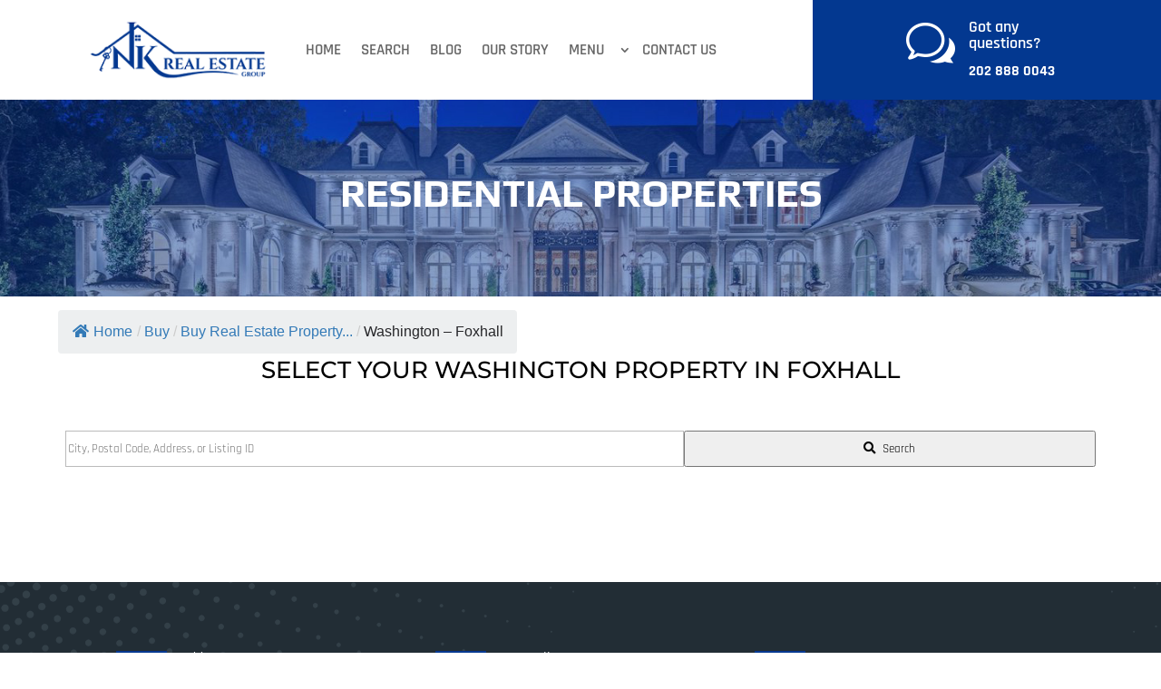

--- FILE ---
content_type: text/html; charset=utf-8
request_url: https://www.google.com/recaptcha/api2/anchor?ar=1&k=6LfHrSkUAAAAAPnKk5cT6JuKlKPzbwyTYuO8--Vr&co=aHR0cHM6Ly9ua3JlYWxlc3RhdGVncm91cC5jb206NDQz&hl=en&v=N67nZn4AqZkNcbeMu4prBgzg&size=invisible&anchor-ms=20000&execute-ms=30000&cb=p2k4leoce93g
body_size: 49236
content:
<!DOCTYPE HTML><html dir="ltr" lang="en"><head><meta http-equiv="Content-Type" content="text/html; charset=UTF-8">
<meta http-equiv="X-UA-Compatible" content="IE=edge">
<title>reCAPTCHA</title>
<style type="text/css">
/* cyrillic-ext */
@font-face {
  font-family: 'Roboto';
  font-style: normal;
  font-weight: 400;
  font-stretch: 100%;
  src: url(//fonts.gstatic.com/s/roboto/v48/KFO7CnqEu92Fr1ME7kSn66aGLdTylUAMa3GUBHMdazTgWw.woff2) format('woff2');
  unicode-range: U+0460-052F, U+1C80-1C8A, U+20B4, U+2DE0-2DFF, U+A640-A69F, U+FE2E-FE2F;
}
/* cyrillic */
@font-face {
  font-family: 'Roboto';
  font-style: normal;
  font-weight: 400;
  font-stretch: 100%;
  src: url(//fonts.gstatic.com/s/roboto/v48/KFO7CnqEu92Fr1ME7kSn66aGLdTylUAMa3iUBHMdazTgWw.woff2) format('woff2');
  unicode-range: U+0301, U+0400-045F, U+0490-0491, U+04B0-04B1, U+2116;
}
/* greek-ext */
@font-face {
  font-family: 'Roboto';
  font-style: normal;
  font-weight: 400;
  font-stretch: 100%;
  src: url(//fonts.gstatic.com/s/roboto/v48/KFO7CnqEu92Fr1ME7kSn66aGLdTylUAMa3CUBHMdazTgWw.woff2) format('woff2');
  unicode-range: U+1F00-1FFF;
}
/* greek */
@font-face {
  font-family: 'Roboto';
  font-style: normal;
  font-weight: 400;
  font-stretch: 100%;
  src: url(//fonts.gstatic.com/s/roboto/v48/KFO7CnqEu92Fr1ME7kSn66aGLdTylUAMa3-UBHMdazTgWw.woff2) format('woff2');
  unicode-range: U+0370-0377, U+037A-037F, U+0384-038A, U+038C, U+038E-03A1, U+03A3-03FF;
}
/* math */
@font-face {
  font-family: 'Roboto';
  font-style: normal;
  font-weight: 400;
  font-stretch: 100%;
  src: url(//fonts.gstatic.com/s/roboto/v48/KFO7CnqEu92Fr1ME7kSn66aGLdTylUAMawCUBHMdazTgWw.woff2) format('woff2');
  unicode-range: U+0302-0303, U+0305, U+0307-0308, U+0310, U+0312, U+0315, U+031A, U+0326-0327, U+032C, U+032F-0330, U+0332-0333, U+0338, U+033A, U+0346, U+034D, U+0391-03A1, U+03A3-03A9, U+03B1-03C9, U+03D1, U+03D5-03D6, U+03F0-03F1, U+03F4-03F5, U+2016-2017, U+2034-2038, U+203C, U+2040, U+2043, U+2047, U+2050, U+2057, U+205F, U+2070-2071, U+2074-208E, U+2090-209C, U+20D0-20DC, U+20E1, U+20E5-20EF, U+2100-2112, U+2114-2115, U+2117-2121, U+2123-214F, U+2190, U+2192, U+2194-21AE, U+21B0-21E5, U+21F1-21F2, U+21F4-2211, U+2213-2214, U+2216-22FF, U+2308-230B, U+2310, U+2319, U+231C-2321, U+2336-237A, U+237C, U+2395, U+239B-23B7, U+23D0, U+23DC-23E1, U+2474-2475, U+25AF, U+25B3, U+25B7, U+25BD, U+25C1, U+25CA, U+25CC, U+25FB, U+266D-266F, U+27C0-27FF, U+2900-2AFF, U+2B0E-2B11, U+2B30-2B4C, U+2BFE, U+3030, U+FF5B, U+FF5D, U+1D400-1D7FF, U+1EE00-1EEFF;
}
/* symbols */
@font-face {
  font-family: 'Roboto';
  font-style: normal;
  font-weight: 400;
  font-stretch: 100%;
  src: url(//fonts.gstatic.com/s/roboto/v48/KFO7CnqEu92Fr1ME7kSn66aGLdTylUAMaxKUBHMdazTgWw.woff2) format('woff2');
  unicode-range: U+0001-000C, U+000E-001F, U+007F-009F, U+20DD-20E0, U+20E2-20E4, U+2150-218F, U+2190, U+2192, U+2194-2199, U+21AF, U+21E6-21F0, U+21F3, U+2218-2219, U+2299, U+22C4-22C6, U+2300-243F, U+2440-244A, U+2460-24FF, U+25A0-27BF, U+2800-28FF, U+2921-2922, U+2981, U+29BF, U+29EB, U+2B00-2BFF, U+4DC0-4DFF, U+FFF9-FFFB, U+10140-1018E, U+10190-1019C, U+101A0, U+101D0-101FD, U+102E0-102FB, U+10E60-10E7E, U+1D2C0-1D2D3, U+1D2E0-1D37F, U+1F000-1F0FF, U+1F100-1F1AD, U+1F1E6-1F1FF, U+1F30D-1F30F, U+1F315, U+1F31C, U+1F31E, U+1F320-1F32C, U+1F336, U+1F378, U+1F37D, U+1F382, U+1F393-1F39F, U+1F3A7-1F3A8, U+1F3AC-1F3AF, U+1F3C2, U+1F3C4-1F3C6, U+1F3CA-1F3CE, U+1F3D4-1F3E0, U+1F3ED, U+1F3F1-1F3F3, U+1F3F5-1F3F7, U+1F408, U+1F415, U+1F41F, U+1F426, U+1F43F, U+1F441-1F442, U+1F444, U+1F446-1F449, U+1F44C-1F44E, U+1F453, U+1F46A, U+1F47D, U+1F4A3, U+1F4B0, U+1F4B3, U+1F4B9, U+1F4BB, U+1F4BF, U+1F4C8-1F4CB, U+1F4D6, U+1F4DA, U+1F4DF, U+1F4E3-1F4E6, U+1F4EA-1F4ED, U+1F4F7, U+1F4F9-1F4FB, U+1F4FD-1F4FE, U+1F503, U+1F507-1F50B, U+1F50D, U+1F512-1F513, U+1F53E-1F54A, U+1F54F-1F5FA, U+1F610, U+1F650-1F67F, U+1F687, U+1F68D, U+1F691, U+1F694, U+1F698, U+1F6AD, U+1F6B2, U+1F6B9-1F6BA, U+1F6BC, U+1F6C6-1F6CF, U+1F6D3-1F6D7, U+1F6E0-1F6EA, U+1F6F0-1F6F3, U+1F6F7-1F6FC, U+1F700-1F7FF, U+1F800-1F80B, U+1F810-1F847, U+1F850-1F859, U+1F860-1F887, U+1F890-1F8AD, U+1F8B0-1F8BB, U+1F8C0-1F8C1, U+1F900-1F90B, U+1F93B, U+1F946, U+1F984, U+1F996, U+1F9E9, U+1FA00-1FA6F, U+1FA70-1FA7C, U+1FA80-1FA89, U+1FA8F-1FAC6, U+1FACE-1FADC, U+1FADF-1FAE9, U+1FAF0-1FAF8, U+1FB00-1FBFF;
}
/* vietnamese */
@font-face {
  font-family: 'Roboto';
  font-style: normal;
  font-weight: 400;
  font-stretch: 100%;
  src: url(//fonts.gstatic.com/s/roboto/v48/KFO7CnqEu92Fr1ME7kSn66aGLdTylUAMa3OUBHMdazTgWw.woff2) format('woff2');
  unicode-range: U+0102-0103, U+0110-0111, U+0128-0129, U+0168-0169, U+01A0-01A1, U+01AF-01B0, U+0300-0301, U+0303-0304, U+0308-0309, U+0323, U+0329, U+1EA0-1EF9, U+20AB;
}
/* latin-ext */
@font-face {
  font-family: 'Roboto';
  font-style: normal;
  font-weight: 400;
  font-stretch: 100%;
  src: url(//fonts.gstatic.com/s/roboto/v48/KFO7CnqEu92Fr1ME7kSn66aGLdTylUAMa3KUBHMdazTgWw.woff2) format('woff2');
  unicode-range: U+0100-02BA, U+02BD-02C5, U+02C7-02CC, U+02CE-02D7, U+02DD-02FF, U+0304, U+0308, U+0329, U+1D00-1DBF, U+1E00-1E9F, U+1EF2-1EFF, U+2020, U+20A0-20AB, U+20AD-20C0, U+2113, U+2C60-2C7F, U+A720-A7FF;
}
/* latin */
@font-face {
  font-family: 'Roboto';
  font-style: normal;
  font-weight: 400;
  font-stretch: 100%;
  src: url(//fonts.gstatic.com/s/roboto/v48/KFO7CnqEu92Fr1ME7kSn66aGLdTylUAMa3yUBHMdazQ.woff2) format('woff2');
  unicode-range: U+0000-00FF, U+0131, U+0152-0153, U+02BB-02BC, U+02C6, U+02DA, U+02DC, U+0304, U+0308, U+0329, U+2000-206F, U+20AC, U+2122, U+2191, U+2193, U+2212, U+2215, U+FEFF, U+FFFD;
}
/* cyrillic-ext */
@font-face {
  font-family: 'Roboto';
  font-style: normal;
  font-weight: 500;
  font-stretch: 100%;
  src: url(//fonts.gstatic.com/s/roboto/v48/KFO7CnqEu92Fr1ME7kSn66aGLdTylUAMa3GUBHMdazTgWw.woff2) format('woff2');
  unicode-range: U+0460-052F, U+1C80-1C8A, U+20B4, U+2DE0-2DFF, U+A640-A69F, U+FE2E-FE2F;
}
/* cyrillic */
@font-face {
  font-family: 'Roboto';
  font-style: normal;
  font-weight: 500;
  font-stretch: 100%;
  src: url(//fonts.gstatic.com/s/roboto/v48/KFO7CnqEu92Fr1ME7kSn66aGLdTylUAMa3iUBHMdazTgWw.woff2) format('woff2');
  unicode-range: U+0301, U+0400-045F, U+0490-0491, U+04B0-04B1, U+2116;
}
/* greek-ext */
@font-face {
  font-family: 'Roboto';
  font-style: normal;
  font-weight: 500;
  font-stretch: 100%;
  src: url(//fonts.gstatic.com/s/roboto/v48/KFO7CnqEu92Fr1ME7kSn66aGLdTylUAMa3CUBHMdazTgWw.woff2) format('woff2');
  unicode-range: U+1F00-1FFF;
}
/* greek */
@font-face {
  font-family: 'Roboto';
  font-style: normal;
  font-weight: 500;
  font-stretch: 100%;
  src: url(//fonts.gstatic.com/s/roboto/v48/KFO7CnqEu92Fr1ME7kSn66aGLdTylUAMa3-UBHMdazTgWw.woff2) format('woff2');
  unicode-range: U+0370-0377, U+037A-037F, U+0384-038A, U+038C, U+038E-03A1, U+03A3-03FF;
}
/* math */
@font-face {
  font-family: 'Roboto';
  font-style: normal;
  font-weight: 500;
  font-stretch: 100%;
  src: url(//fonts.gstatic.com/s/roboto/v48/KFO7CnqEu92Fr1ME7kSn66aGLdTylUAMawCUBHMdazTgWw.woff2) format('woff2');
  unicode-range: U+0302-0303, U+0305, U+0307-0308, U+0310, U+0312, U+0315, U+031A, U+0326-0327, U+032C, U+032F-0330, U+0332-0333, U+0338, U+033A, U+0346, U+034D, U+0391-03A1, U+03A3-03A9, U+03B1-03C9, U+03D1, U+03D5-03D6, U+03F0-03F1, U+03F4-03F5, U+2016-2017, U+2034-2038, U+203C, U+2040, U+2043, U+2047, U+2050, U+2057, U+205F, U+2070-2071, U+2074-208E, U+2090-209C, U+20D0-20DC, U+20E1, U+20E5-20EF, U+2100-2112, U+2114-2115, U+2117-2121, U+2123-214F, U+2190, U+2192, U+2194-21AE, U+21B0-21E5, U+21F1-21F2, U+21F4-2211, U+2213-2214, U+2216-22FF, U+2308-230B, U+2310, U+2319, U+231C-2321, U+2336-237A, U+237C, U+2395, U+239B-23B7, U+23D0, U+23DC-23E1, U+2474-2475, U+25AF, U+25B3, U+25B7, U+25BD, U+25C1, U+25CA, U+25CC, U+25FB, U+266D-266F, U+27C0-27FF, U+2900-2AFF, U+2B0E-2B11, U+2B30-2B4C, U+2BFE, U+3030, U+FF5B, U+FF5D, U+1D400-1D7FF, U+1EE00-1EEFF;
}
/* symbols */
@font-face {
  font-family: 'Roboto';
  font-style: normal;
  font-weight: 500;
  font-stretch: 100%;
  src: url(//fonts.gstatic.com/s/roboto/v48/KFO7CnqEu92Fr1ME7kSn66aGLdTylUAMaxKUBHMdazTgWw.woff2) format('woff2');
  unicode-range: U+0001-000C, U+000E-001F, U+007F-009F, U+20DD-20E0, U+20E2-20E4, U+2150-218F, U+2190, U+2192, U+2194-2199, U+21AF, U+21E6-21F0, U+21F3, U+2218-2219, U+2299, U+22C4-22C6, U+2300-243F, U+2440-244A, U+2460-24FF, U+25A0-27BF, U+2800-28FF, U+2921-2922, U+2981, U+29BF, U+29EB, U+2B00-2BFF, U+4DC0-4DFF, U+FFF9-FFFB, U+10140-1018E, U+10190-1019C, U+101A0, U+101D0-101FD, U+102E0-102FB, U+10E60-10E7E, U+1D2C0-1D2D3, U+1D2E0-1D37F, U+1F000-1F0FF, U+1F100-1F1AD, U+1F1E6-1F1FF, U+1F30D-1F30F, U+1F315, U+1F31C, U+1F31E, U+1F320-1F32C, U+1F336, U+1F378, U+1F37D, U+1F382, U+1F393-1F39F, U+1F3A7-1F3A8, U+1F3AC-1F3AF, U+1F3C2, U+1F3C4-1F3C6, U+1F3CA-1F3CE, U+1F3D4-1F3E0, U+1F3ED, U+1F3F1-1F3F3, U+1F3F5-1F3F7, U+1F408, U+1F415, U+1F41F, U+1F426, U+1F43F, U+1F441-1F442, U+1F444, U+1F446-1F449, U+1F44C-1F44E, U+1F453, U+1F46A, U+1F47D, U+1F4A3, U+1F4B0, U+1F4B3, U+1F4B9, U+1F4BB, U+1F4BF, U+1F4C8-1F4CB, U+1F4D6, U+1F4DA, U+1F4DF, U+1F4E3-1F4E6, U+1F4EA-1F4ED, U+1F4F7, U+1F4F9-1F4FB, U+1F4FD-1F4FE, U+1F503, U+1F507-1F50B, U+1F50D, U+1F512-1F513, U+1F53E-1F54A, U+1F54F-1F5FA, U+1F610, U+1F650-1F67F, U+1F687, U+1F68D, U+1F691, U+1F694, U+1F698, U+1F6AD, U+1F6B2, U+1F6B9-1F6BA, U+1F6BC, U+1F6C6-1F6CF, U+1F6D3-1F6D7, U+1F6E0-1F6EA, U+1F6F0-1F6F3, U+1F6F7-1F6FC, U+1F700-1F7FF, U+1F800-1F80B, U+1F810-1F847, U+1F850-1F859, U+1F860-1F887, U+1F890-1F8AD, U+1F8B0-1F8BB, U+1F8C0-1F8C1, U+1F900-1F90B, U+1F93B, U+1F946, U+1F984, U+1F996, U+1F9E9, U+1FA00-1FA6F, U+1FA70-1FA7C, U+1FA80-1FA89, U+1FA8F-1FAC6, U+1FACE-1FADC, U+1FADF-1FAE9, U+1FAF0-1FAF8, U+1FB00-1FBFF;
}
/* vietnamese */
@font-face {
  font-family: 'Roboto';
  font-style: normal;
  font-weight: 500;
  font-stretch: 100%;
  src: url(//fonts.gstatic.com/s/roboto/v48/KFO7CnqEu92Fr1ME7kSn66aGLdTylUAMa3OUBHMdazTgWw.woff2) format('woff2');
  unicode-range: U+0102-0103, U+0110-0111, U+0128-0129, U+0168-0169, U+01A0-01A1, U+01AF-01B0, U+0300-0301, U+0303-0304, U+0308-0309, U+0323, U+0329, U+1EA0-1EF9, U+20AB;
}
/* latin-ext */
@font-face {
  font-family: 'Roboto';
  font-style: normal;
  font-weight: 500;
  font-stretch: 100%;
  src: url(//fonts.gstatic.com/s/roboto/v48/KFO7CnqEu92Fr1ME7kSn66aGLdTylUAMa3KUBHMdazTgWw.woff2) format('woff2');
  unicode-range: U+0100-02BA, U+02BD-02C5, U+02C7-02CC, U+02CE-02D7, U+02DD-02FF, U+0304, U+0308, U+0329, U+1D00-1DBF, U+1E00-1E9F, U+1EF2-1EFF, U+2020, U+20A0-20AB, U+20AD-20C0, U+2113, U+2C60-2C7F, U+A720-A7FF;
}
/* latin */
@font-face {
  font-family: 'Roboto';
  font-style: normal;
  font-weight: 500;
  font-stretch: 100%;
  src: url(//fonts.gstatic.com/s/roboto/v48/KFO7CnqEu92Fr1ME7kSn66aGLdTylUAMa3yUBHMdazQ.woff2) format('woff2');
  unicode-range: U+0000-00FF, U+0131, U+0152-0153, U+02BB-02BC, U+02C6, U+02DA, U+02DC, U+0304, U+0308, U+0329, U+2000-206F, U+20AC, U+2122, U+2191, U+2193, U+2212, U+2215, U+FEFF, U+FFFD;
}
/* cyrillic-ext */
@font-face {
  font-family: 'Roboto';
  font-style: normal;
  font-weight: 900;
  font-stretch: 100%;
  src: url(//fonts.gstatic.com/s/roboto/v48/KFO7CnqEu92Fr1ME7kSn66aGLdTylUAMa3GUBHMdazTgWw.woff2) format('woff2');
  unicode-range: U+0460-052F, U+1C80-1C8A, U+20B4, U+2DE0-2DFF, U+A640-A69F, U+FE2E-FE2F;
}
/* cyrillic */
@font-face {
  font-family: 'Roboto';
  font-style: normal;
  font-weight: 900;
  font-stretch: 100%;
  src: url(//fonts.gstatic.com/s/roboto/v48/KFO7CnqEu92Fr1ME7kSn66aGLdTylUAMa3iUBHMdazTgWw.woff2) format('woff2');
  unicode-range: U+0301, U+0400-045F, U+0490-0491, U+04B0-04B1, U+2116;
}
/* greek-ext */
@font-face {
  font-family: 'Roboto';
  font-style: normal;
  font-weight: 900;
  font-stretch: 100%;
  src: url(//fonts.gstatic.com/s/roboto/v48/KFO7CnqEu92Fr1ME7kSn66aGLdTylUAMa3CUBHMdazTgWw.woff2) format('woff2');
  unicode-range: U+1F00-1FFF;
}
/* greek */
@font-face {
  font-family: 'Roboto';
  font-style: normal;
  font-weight: 900;
  font-stretch: 100%;
  src: url(//fonts.gstatic.com/s/roboto/v48/KFO7CnqEu92Fr1ME7kSn66aGLdTylUAMa3-UBHMdazTgWw.woff2) format('woff2');
  unicode-range: U+0370-0377, U+037A-037F, U+0384-038A, U+038C, U+038E-03A1, U+03A3-03FF;
}
/* math */
@font-face {
  font-family: 'Roboto';
  font-style: normal;
  font-weight: 900;
  font-stretch: 100%;
  src: url(//fonts.gstatic.com/s/roboto/v48/KFO7CnqEu92Fr1ME7kSn66aGLdTylUAMawCUBHMdazTgWw.woff2) format('woff2');
  unicode-range: U+0302-0303, U+0305, U+0307-0308, U+0310, U+0312, U+0315, U+031A, U+0326-0327, U+032C, U+032F-0330, U+0332-0333, U+0338, U+033A, U+0346, U+034D, U+0391-03A1, U+03A3-03A9, U+03B1-03C9, U+03D1, U+03D5-03D6, U+03F0-03F1, U+03F4-03F5, U+2016-2017, U+2034-2038, U+203C, U+2040, U+2043, U+2047, U+2050, U+2057, U+205F, U+2070-2071, U+2074-208E, U+2090-209C, U+20D0-20DC, U+20E1, U+20E5-20EF, U+2100-2112, U+2114-2115, U+2117-2121, U+2123-214F, U+2190, U+2192, U+2194-21AE, U+21B0-21E5, U+21F1-21F2, U+21F4-2211, U+2213-2214, U+2216-22FF, U+2308-230B, U+2310, U+2319, U+231C-2321, U+2336-237A, U+237C, U+2395, U+239B-23B7, U+23D0, U+23DC-23E1, U+2474-2475, U+25AF, U+25B3, U+25B7, U+25BD, U+25C1, U+25CA, U+25CC, U+25FB, U+266D-266F, U+27C0-27FF, U+2900-2AFF, U+2B0E-2B11, U+2B30-2B4C, U+2BFE, U+3030, U+FF5B, U+FF5D, U+1D400-1D7FF, U+1EE00-1EEFF;
}
/* symbols */
@font-face {
  font-family: 'Roboto';
  font-style: normal;
  font-weight: 900;
  font-stretch: 100%;
  src: url(//fonts.gstatic.com/s/roboto/v48/KFO7CnqEu92Fr1ME7kSn66aGLdTylUAMaxKUBHMdazTgWw.woff2) format('woff2');
  unicode-range: U+0001-000C, U+000E-001F, U+007F-009F, U+20DD-20E0, U+20E2-20E4, U+2150-218F, U+2190, U+2192, U+2194-2199, U+21AF, U+21E6-21F0, U+21F3, U+2218-2219, U+2299, U+22C4-22C6, U+2300-243F, U+2440-244A, U+2460-24FF, U+25A0-27BF, U+2800-28FF, U+2921-2922, U+2981, U+29BF, U+29EB, U+2B00-2BFF, U+4DC0-4DFF, U+FFF9-FFFB, U+10140-1018E, U+10190-1019C, U+101A0, U+101D0-101FD, U+102E0-102FB, U+10E60-10E7E, U+1D2C0-1D2D3, U+1D2E0-1D37F, U+1F000-1F0FF, U+1F100-1F1AD, U+1F1E6-1F1FF, U+1F30D-1F30F, U+1F315, U+1F31C, U+1F31E, U+1F320-1F32C, U+1F336, U+1F378, U+1F37D, U+1F382, U+1F393-1F39F, U+1F3A7-1F3A8, U+1F3AC-1F3AF, U+1F3C2, U+1F3C4-1F3C6, U+1F3CA-1F3CE, U+1F3D4-1F3E0, U+1F3ED, U+1F3F1-1F3F3, U+1F3F5-1F3F7, U+1F408, U+1F415, U+1F41F, U+1F426, U+1F43F, U+1F441-1F442, U+1F444, U+1F446-1F449, U+1F44C-1F44E, U+1F453, U+1F46A, U+1F47D, U+1F4A3, U+1F4B0, U+1F4B3, U+1F4B9, U+1F4BB, U+1F4BF, U+1F4C8-1F4CB, U+1F4D6, U+1F4DA, U+1F4DF, U+1F4E3-1F4E6, U+1F4EA-1F4ED, U+1F4F7, U+1F4F9-1F4FB, U+1F4FD-1F4FE, U+1F503, U+1F507-1F50B, U+1F50D, U+1F512-1F513, U+1F53E-1F54A, U+1F54F-1F5FA, U+1F610, U+1F650-1F67F, U+1F687, U+1F68D, U+1F691, U+1F694, U+1F698, U+1F6AD, U+1F6B2, U+1F6B9-1F6BA, U+1F6BC, U+1F6C6-1F6CF, U+1F6D3-1F6D7, U+1F6E0-1F6EA, U+1F6F0-1F6F3, U+1F6F7-1F6FC, U+1F700-1F7FF, U+1F800-1F80B, U+1F810-1F847, U+1F850-1F859, U+1F860-1F887, U+1F890-1F8AD, U+1F8B0-1F8BB, U+1F8C0-1F8C1, U+1F900-1F90B, U+1F93B, U+1F946, U+1F984, U+1F996, U+1F9E9, U+1FA00-1FA6F, U+1FA70-1FA7C, U+1FA80-1FA89, U+1FA8F-1FAC6, U+1FACE-1FADC, U+1FADF-1FAE9, U+1FAF0-1FAF8, U+1FB00-1FBFF;
}
/* vietnamese */
@font-face {
  font-family: 'Roboto';
  font-style: normal;
  font-weight: 900;
  font-stretch: 100%;
  src: url(//fonts.gstatic.com/s/roboto/v48/KFO7CnqEu92Fr1ME7kSn66aGLdTylUAMa3OUBHMdazTgWw.woff2) format('woff2');
  unicode-range: U+0102-0103, U+0110-0111, U+0128-0129, U+0168-0169, U+01A0-01A1, U+01AF-01B0, U+0300-0301, U+0303-0304, U+0308-0309, U+0323, U+0329, U+1EA0-1EF9, U+20AB;
}
/* latin-ext */
@font-face {
  font-family: 'Roboto';
  font-style: normal;
  font-weight: 900;
  font-stretch: 100%;
  src: url(//fonts.gstatic.com/s/roboto/v48/KFO7CnqEu92Fr1ME7kSn66aGLdTylUAMa3KUBHMdazTgWw.woff2) format('woff2');
  unicode-range: U+0100-02BA, U+02BD-02C5, U+02C7-02CC, U+02CE-02D7, U+02DD-02FF, U+0304, U+0308, U+0329, U+1D00-1DBF, U+1E00-1E9F, U+1EF2-1EFF, U+2020, U+20A0-20AB, U+20AD-20C0, U+2113, U+2C60-2C7F, U+A720-A7FF;
}
/* latin */
@font-face {
  font-family: 'Roboto';
  font-style: normal;
  font-weight: 900;
  font-stretch: 100%;
  src: url(//fonts.gstatic.com/s/roboto/v48/KFO7CnqEu92Fr1ME7kSn66aGLdTylUAMa3yUBHMdazQ.woff2) format('woff2');
  unicode-range: U+0000-00FF, U+0131, U+0152-0153, U+02BB-02BC, U+02C6, U+02DA, U+02DC, U+0304, U+0308, U+0329, U+2000-206F, U+20AC, U+2122, U+2191, U+2193, U+2212, U+2215, U+FEFF, U+FFFD;
}

</style>
<link rel="stylesheet" type="text/css" href="https://www.gstatic.com/recaptcha/releases/N67nZn4AqZkNcbeMu4prBgzg/styles__ltr.css">
<script nonce="6f5Cx27ZbIzyjkLzSsk3qQ" type="text/javascript">window['__recaptcha_api'] = 'https://www.google.com/recaptcha/api2/';</script>
<script type="text/javascript" src="https://www.gstatic.com/recaptcha/releases/N67nZn4AqZkNcbeMu4prBgzg/recaptcha__en.js" nonce="6f5Cx27ZbIzyjkLzSsk3qQ">
      
    </script></head>
<body><div id="rc-anchor-alert" class="rc-anchor-alert"></div>
<input type="hidden" id="recaptcha-token" value="[base64]">
<script type="text/javascript" nonce="6f5Cx27ZbIzyjkLzSsk3qQ">
      recaptcha.anchor.Main.init("[\x22ainput\x22,[\x22bgdata\x22,\x22\x22,\[base64]/[base64]/[base64]/[base64]/[base64]/UltsKytdPUU6KEU8MjA0OD9SW2wrK109RT4+NnwxOTI6KChFJjY0NTEyKT09NTUyOTYmJk0rMTxjLmxlbmd0aCYmKGMuY2hhckNvZGVBdChNKzEpJjY0NTEyKT09NTYzMjA/[base64]/[base64]/[base64]/[base64]/[base64]/[base64]/[base64]\x22,\[base64]\\u003d\\u003d\x22,\[base64]/VMOOYMKSAADDm8OAwq3Ch1hbCsKvSFIYwq3DmsK/C8KxZsKKwr5gwrLCuiE0wrc3Um/DvG87w4U3E1jCmcOhZD1UeFbDgMOaUi7CjRHDvRBLdhJewp/[base64]/wo3DiDxbw4JXKSXDrjliTcOOw5LDgGZmw7p6AnvDp8KtQmJgY3YGw43CtMOccV7DrRZ9wq0uw5nCg8OdTcKHBMKEw69ow4FQOcKJwqTCrcKqdgzCkl3Dmh82wqbCvi5KGcK1cjxaHlxQwovCgcKrOWRZcA/[base64]/[base64]/EUPCpjPDqg3Cl8OxYjzCsMKeLAkxw5fCs8Oyw4d+ScKAw50Gw7wuwpsoCSRkR8K9wrVvwpjCpkLDvcOQHDjCkgXDpcOMwrVjW2RSKQrCkcO7L8KoYMKtSMOyw5Yawo3DmsOYGsOmwqgXOcO/IlzDsGJ/[base64]/[base64]/CgUHDhEXDuzfCqcKxUCx7F8O7ZsOPw7ptw5LCiVLCisOOw4nCvsO6w7s1UG5vWsOPdQPCncOJPg4fw5cjwo3DkMOfw5LCmcOXwrPCqB9Dw4PChMKtwpwNwrfDqhZWwpbDgsKTw6J5wrkwFcK5M8OGw4vDiGhHbwVRwqvDtMKgwrfCvHfDun/DhAbCnVPCvjzDvHw9wr4geDHCh8KXw6rCssKMwqM6AQ/Cm8Kyw4HDm2x1HMKgw6jCkwdEwpxYCXYswqgZCkPDrEYZw7gmLVRQwqPClXYiwp59P8KJagTDqXXCt8ODw5/DvcKlTcKfwr4SwobDrMK7wpl2D8OywpbCu8K7MMKYQDfDu8OjKgfDk2hgKsKNwp/CvsOJScKXWMKDwp7Cn0nDnBXDqBHCkQHChcO7IToWw7tJw5/DpMKgA1vDvnPCuT43w7nCmMK7HsK5wqE2w5N9wrTCm8OyS8OMIETCnsK0w7jDgh3CjX/DtcKKw7FmHMOOZV8eRsKaEcKDKcKXYxV9OsOmw4MsFijDl8KPR8Omw4FZwr4TckZdw6ptwq/Dv8KZWsKgwpg5w5HDs8Kewo/DiE4Uc8KGwpLDlXfDqsOsw58SwqVzwrXCk8Obw5fCtjd4w7V6wpVIw4zCrRzDnSNPRmN4BMKIwqQRfMOgw63Di0LDrsOCw6tWYsOkdWzCt8KxXgEzUwoQwo5SwqBrUGzDo8OAemzDqMKiKEQqwrF1CMOow47DlSbDg3/CkijDi8KywonCosKhYMKzSn/Dn2tLw4lvSsO+w4UXw5IDLsOsABvDrcK9ScKrw57DnMKAc0A0CMKSw67Drk9zwpXCo1DCgMO+EsOgE0nDpgDDpmbCgMOEMnLDhCUZwq1FJWpXK8Oaw4J4KcKmw6XCmE/CqHLDlcKJw6/Dpyldw7fDpCV9C8KCwoHDlmzDngFbw6vDjHoLw7HDgsKaa8OqfcKbw47Cg0ZcbBXDvzx1wr1nYy3CuQoMwo/ChsKkREsYwoABwpp6wrpQw5ITMcOMcMKWwqxkwo8nbUPDrnUOI8ODwprDrWx8wqtvwrnCjcOBJsKvDcO6FB4Hwrg/wpLCrcOSZcKEPE8oBMKVP2bDuAnDkknDkMKCVsO7w6gpBsO2w5/DsUsHwqnCisOyccOkwrLCtgrDlnBiwrkBw7Y/wqR7wps1w5NTEcKYZsKAw7nDocOAZMKFYSPDiis2W8OLwo3DkcO4w6JGRcOdOcOswq7DusKHWzRZwpTCvWfDmMO5BMOAwpDCqzLClS15ScOhDGZ/YMOdwrtvw4MHw4jCncOQMHllw57DmxrDvsKAYzF7w7vCviTCjsOewr/DrEPChx4fJGTDrBEaAcKfwqHCqRPDicOoMAPCtFljDk9SdMKxXW/ClMOmwox0wqAbw6NOJsKswr/DtcOMwpzDrWTCqHggBMKYAsOUNVXCjcOJeQgIZMOLcUh9Pm3DqMO9wrPDi3fDqMKHw45bw4U+wpAnwpAdaHPCmcOFI8KETMOYLsO3HcKswoN4w5JEdjMFV0M2w5zDqFLDqWd7woXCvMOvPXhYZgDDk8KpRgdDMMKgDQrCqMKHRiEMwr5awq7CqcKZf3HCgm/[base64]/Du8KvJMKVG8KRwrjDv8O/HGTCg3PDkDVzw7DDhMOwVkvCnRAqSWTDvSgPw48GKsO4IhPDogPCuMKyS3wRMVrCiUIkw5AGPn92wpEfwp0obwzDgcO4wrfCi1h8dsKtA8OgFcOnb0M4L8KBCMKtwoUkw57Cjz0UNxDDimQ4MsKsOn5+f1AnBDYGDg/Cn2/[base64]/DghIKwpPCiibCkiA1asK+w7LCrw/Cq8OaH8KoTFYJWcOpw4YoMizCnj/[base64]/CnkbDqBZOw7VKcTbDj8KHwp4fwonDpkHDnEhhFzwhFsOxU3ccw4I0aMO6w41aw4B1fDBww5ksw47CmsKbCcO1wrfCi3DDlW0aaGfDlMK/LDdnw5XClh7Cj8KpwrhRVC3DrMKjMm/Ck8K/[base64]/MsOZcE0VXsKJwpHCiQRbSsKbeMK/X8OcNjHDg0XDucO5w5/Cn8OwwqnCoMOdb8Kvw71edMK+w5gbwpXCsRgUwoxQw5LDhXLDrTwKOMOoDsOWfwlqw4kmRcKHNMOJexxrJFvDjyfClWbCsw3DncOJS8OLw4LDjx0gw5cjX8K7VQjCocKRw4leZE1Ww70dw55zZcOow48wBnbDmxg/wppjwoA8UEcRw4nDhcOWBn7DqCHCgsK9JMKnP8KxYwB1esO4wpHDoMKsw4hwf8K/wqp/LhdFXhzDlMKLwot+wqUzYsKSw65GLF9QeQ/[base64]/Dj1YCJcKTHkY6OsOEb8O4UgfCtWtSDDZIZh0LU8OtwrF6w7ZZwq/DnMO+fMKVLsOywpnDm8OpUxfDlsOew4XCkF0JwoNpwrzCjMK/L8K3L8ObKQBSwqtrdsK9EXABwpfDtB/Dr1NowrUwCGPCicK7J208JyfDjMOZwp86O8KQw7fCrMKRw4bDqz80XH/CtMKOwr/Cm3wPwonCpMOHwpAywo3DnsKUwpTCgsKaQxIKwpzCnwLDmlAxw7jCnMOdwotsKsK3w4FBE8KhwqcaPMKjwoPCssKKVMOmHsKkw6vCjRnDhMKdw6R0V8KOJMOsT8Oow7vDvsOVTMKwMCrDgjh/w45Twq3DjsODF8OeRsOtNsOcO2EmeFDDqgTDnsOGHCgawrQpw7vDjWVFGTTDqAV4cMOqL8Obw6vCucOUwpPCjlfCiS/[base64]/DtlERwoYQaD3CglIBwpHDgcOJOQM5S2xoVRLDgsOmwq/Dnjtyw48QTAh/Mk17wq8BVkZsEW4KBn/Cgitlw5XDiDLCgMKpw4nDv0xpC1ojwo3DhmPCh8Omw6hNw5lMw7vDk8OXwpIhTiHCksK5wot4w4BqwqbCq8KLw4TDhGlsfyR8w5xRD2wdfTDDqcKewoNwUVd3IFIbw6fDjxPDsUHDiQPCly/DscK/[base64]/DklnCt8KHVW4lIBjCr8KPN8Oiw7fDjcOXNyTCjzfDhxhEw6LCgMOTw4wpwrDDjnXDtXPCgwlXdCdAN8K6DcOGTMOpwqYVwo0/dQLCrWJrw7ZbLAbDq8O7w4UcScK6wooYZRxjwrRuw7U2YsOHZR3Dpm41TMOSCCxTaMKswpQ4w5zDpsOAXnPChiDDpU/CtMOvHljCjMOOw7/Co2bCkMOLw4PDggV6w6rCvsOUB0VawoQ6w4krIzfCoVdrY8KGwr5+wo/CoAxjwowGSsODT8Oxw6fDlsK0wpbCgl4lwoJfwpnCjsOcw5jDnXHDgcO4OsKAwo7ChyZoC0wQECTDjcKFwq10w4x0wq0kdsKtIsKzwpTDjFLCkSAtwqJSC03DjMKmwoVAfm53A8Krw45LdsOZVG14w74YwqZ1LgvCv8Oiw5jCnMOPMRh6w77DlMKAwojDuQPDv3DDvV/[base64]/w50qcsOhwrp5wq5jw4fDs8OiSHbCjFTCvSVowocFM8O1wpTDvsKUIcO/w7fClMK2w5h3PBPDgsKHwpPCpsOzYnbDp151wpfDmC0+w7/Chm7CtHsHekZXTcOMbgJlB1XCp0rDrMOdw6rCm8KCOEjClE3Cjj49VHTCl8Orw6oLw5lMw61xwoRaMz3CsEnCjcOte8OIesK1Z2R9w4TDvVwhw7jChyjCi8OoScK7QwTChcOfwrbDs8KDw5UVw5bCocOMwr/CvShvwq8pLHrDlMOJw7fCscKBbVMGIwQfwrYgQMKOwoxYJ8Ocwo/DrsK4wp7DsMKrwp9nw57Dv8K6w4o/[base64]/Cizwzf8KBwo9pfW03YQDChcKswqwxBsKxZcOcWwFGw65xwrDCsRzCi8K2w73DucKyw7XDhTwfwpfCumdlw57DisKpesOXw6DCl8ODJVTDlMKDSMOocMKAw5JcCsOtc3DDpMKHEGHDvMO/wqnChsOXNMKmwovDml/Ch8OmZ8KjwqMeDCLDgcOIOMOIwoBAwqdJw4MMFMK5cW5lwpVww6AZE8K/w6XDiFUdOMOaXzFhwrfCtMODw50xw5Y8wqYZw6vDqcOlbcO9CcOww7Fpw7rClVLCl8O3KEpLTcOZOcK2c1F0Vz7CoMKbQsO/w5cRZsOHwr46wqtUwr5JXMKXw6DClMOtwq9JHsKtZcOUQTfDhsKFwqfCh8KYw6/CskgeAMKDwr/Dq0Nzw6rCvMOWEcOOw47CosOjcHVhw6rChxIlwobCtMOtSlU2DMOYcg7CpMOtwpfDo1xqbcKzUnPDm8KFLiUMZcOQX0V1w6nCn0kHw5d9CSPCiMKWw6zDgcKew5bDtcOfL8Onw6HCjsOPR8O3w6TCsMKYwpnCvwUeJcOFw5PCosODw6B/[base64]/DgxdIdHxZUy/CjsKlw6BNwozDgMOow5Z3w6zDl0wxw7kOX8KiZcKvMcKMwovCmsKJCx7CgFgUwpwRw74XwoM9w6ZeNcOhwo3Ciz80LcOsBz7DnsKAMF7DrEVlcn/[base64]/w6HDpMKVworDoizClcK1w6Ucw4/DogLDqVJRHS0OIiPCp8OawootF8OfwrkKwowRwrFYLMKXw6TDgcOwSCooOMOKwrMCw4rCqywfKMOvdTzDg8O1bcKER8O0w6xXw6YVVMKAM8KZE8KTw5/DrcKuw4nCmMOpJznDkcOlwps9wpnDjHFEwrdUwpHDoRMuwqjCo2hXwpjDscKfGSUhBMKFw7drE3HCsU/DgMKtwqQlw5PClmjDqsKdw7w/[base64]/w4jDhcO8KcKmTCsRw61gP8O7wqLCqjrCuMKuwoLCgsKUDhnCmjPCpMKtXcOoJFc5NkIKw7DDq8OXw7scw5Vlw6oXw49sIlZuOG0dwpHCgWkGCMOUwqbCgMKadiTDtMKsShUxwoB4ccORwprCn8Kjw7t1Lz4KwrBdJsKvDT/[base64]/DlmxkBcO5BVbCjnTDhcOaY8Olw7XDk1s1Q8OyfMKkwoo2wrXDgm3DqScxw47DkcKkUMK4QcOFw7s/[base64]/[base64]/DhMOgJ0XDggHDm8KOw4vCssK0SWx+MsONAsOlwqoiwoE+Ch05MCt+wpjCilvCt8KJVRDDgxHCthAqbHHCpyVANsKlfsO5TmTCqXnDlcKKwoB5wpIjBT7CuMKfw4ARLyfCvxTDvilyYcOOwobDgi5KwqTCn8OSYAMxw4HCqsOTc3/CmnMzwphWVcKmUsKRwpHDnkHDnMOxwpfCm8Ogw6FqcMOGw43CvUgmwprDvsOVUHTCmzw0QwDCmk/CqsOKw5tBcjDDhGjCq8KfwqAXwqjDqlDDtT0dwrnCrA3Cm8OsOwE+Ml3DgArDp8Knw6TCtsKJbyvDtl3Dv8OOc8OMw7/CgjZOw4c8OMKoUyN+U8Ouw5AGwoXCkmN6SsKXHDBKw7PCrcK6wonDg8O3wrzCjcKFw6N0KsKXwqVIwpHChcKhI0c0w77DisKrwqXCucKcVsKJw6shL3x5w6EZw78NAk52w7MBMcKmwo03Jz7DjTp6bFjCj8KYw6/[base64]/DrBRxwqzCjsObw4vCqR7DtcKnw7JpwqvDvMOAw4ozw6xNw47Dmw7Cn8OqP0odbcKJE1NFMMOUwoPCuMKGw4nCoMK0w4fCnsKtczrDucOiwpXDg8KqN14sw4InKQZBGMKcGcOofMKCwrt+w4BjPDAAw57Dh1MIwocnw7TCljI6wpLCgMONwoHCoj5rWw5bKw/Cu8OMFgQ/wopea8OTwoJtVsOQa8K4w4/DvT3Dn8Orw73CjSBUwpvDqyXCo8K8IMKKw7DCixlBw7tkTMO8w7gXG0fCrBZ0KcODw4jCq8KJwoPDtTFawqRgAA3DtyfCjEbDoMKWbCk7w5rDksOaw7/Cu8KTwpXDkcK2GEnCjMOQwoPDmihWwovCqS/[base64]/DswLDsEslw5Nyw79kwovCunkAKw5Fwo5cw4jChcOEawwMbcOhwocQHm0dwo1Mw58SIwshwqPCrHnCtEMIbcOVcB/ClsKmLAsibV7Di8Olw7jCiyAEDcOGw4DDsWJYKVrCuA7Dk1F9w49iHMKEw5vCp8KlAxkkw6fCgQDDnzZUwpANw5zCmSI+YRkAwpbDhMKzNsKsEjrCq3rDq8K/wrrDnDBdccKSQF7DtSzCnMOdwqdmRh/ClcK3NhQgKw/DnMKEwqBXw47DrsOJw7nCscOXwo3ClyjCl2UDAz1pw5fCvMK7KS3DgcO0wqdIwrXDvcO1wqXCosOsw4bCvcOKwo3Ci8KrE8KDNsKsw4/CmGF9w6DDhBYcYMOfJig6NcOYw4lOwphsw67DoMOVGQB7w7UOLMOMwr5yw6vCrS3CrXDCsl8Ywq3CmXlbw6x8DEPCmH3DusONP8OqZx5rZcOVQ8OPLFfDrDnDusOUXkTCrsO1wpzCr34CfMOYNsOrw6o1UcOsw53CklcvwpnCkMOsBB3Dik/CosK3w6PCjSLDgHt/csK+KH3Dr2LCvMKJw5AifcKuVTcAccKNwrTCkQHDucK8IsKHw6/DkcKHw5g+WD7Dsx/DnXFCw4JTwqHDpsKYw4/[base64]/CnMKww4TDu8K0wps7w43Djks/w74qCzMQdMKYw4rDgynDnAbCqQpyw67Ck8OzHEfCugZIdFHCk37CuFEbwqJuw4PDi8KEw4LDrHDDusKrw5rCj8Odw69nDMOlKcOYEhBxNlwDScKkw5B1wp5+wqcfw6I3wrFWw7I2w5bDocOdAh91wp5wQDDDtsKGAcK9w7bCtMOgDsOrDDzDoz/CjcKyfjvCm8KmwpvCt8O1fcO9JMOrMcKYR0fDgcKYVkwzwrF0bsKWw4RSw5nDk8OQM0trwqYOHcKWdMKRTDPDn1fDisKXCcOgUcOZUsKIYX9sw451wo4Pw6YGXsKUw7DDqlvDhMKDwoDCl8KCw6nCvcK6w4fCjsO/w7/DthtAalV1LsKow5QrOH7DhwPCvSTCjcKyTMKWw7MTIMKcNsKEDsKjUEVNE8O6J31WATjCtSTCpzxKC8ODw5vDssOtw7QoSi7Do1IlwrbDqxDCmwFQwq7DgsKcIzvDgW3CscO8KTPDtXHCqMOfM8ORX8KVw5nDjcK2wq4dw5fCgcOSdC/Clz/ChGnCjFZRw5vDmn42T2sSIsOMacK/w6rDvMKEP8O4wrJFD8OkwpzCg8KQw6vChsOjwpHCkG/CqizCmnFhBnLDlxvCsC7CnMKmH8KQUBEEEUHDh8KKCX/CtcOFw7/Dt8KmJiw1wqrClzfDrcKgw5Jow5EvIMK9EcKWTsK2EQfDnHPCvMOXHGZLw7JrwodHwpzCoHcDeEUfRsOywqtteyrCj8K8esK2FcK3w6lYw7HDnH3ChGHCqSDDmMKXBcKiHlJHATYAVcK8EcOGM8OWFUoBw6XChnDCvsOWcsOPwrHChsO1w6Umd8O/wrDCsSfDt8KHwr/CqFZswol1wqzDvcKSw7PClzzDox4lwq7ChsKKw4MkwrnCqDEowpLCvl5nacOFHMOow4Nuw5hkw77Ck8OSOCVxw6lNw53CiWHDuHfDq1DDkUwjw4NgQsK/[base64]/Do8KSdcKwwprDhAbDswPCpxgqw6jCsAbCnBrCvMOJJFkiwovDmD/DkgTCmMKAUD4ZZMK2wrZ5FhvDtcKuwo7DmMKSLsO1w4MRPwZjfiDCmX/[base64]/DjHIDfsKsTAsGw4TCgEZiSsO9w7zCpXTDqAQ4wrJxwoUbLVbCjmjDgkrDhiPDiEXCixXCssOsw4g9w4BEw5TCpmJFwq9zwqjCtTvCh8Kzw5PCnMOBW8Ovwq9JUx80wprCoMOdw5MVw7TCscKNPTHDvUrDg2DCmcK/[base64]/w5Z9wr3Cqz0KZ8O0OMKgXsO0w6PChMO3BTvCpcOve8KUOsKswqM/w41vwq7ClMOAw6hdwqLDt8KUwrkHwq7DsW/CmgEEwqMYwqR1w4nDkgh0S8OMw7fDnsK5HQlQZcKJw7ckw7vDmH5nwrzDlMOiwpDCosKZwrjCosKdNsKtwo1Vwrgcw757w43Ck2scw4jCoVnDqXDCo0hfRcO3w45Yw5oXUsOKwoTCpcOGVzPCiQkWXTrCtcOjEMKxwqLDrT/[base64]/[base64]/DlQsQYSvDrcK9QsO3w6EOwqfDuhN5AsKJYcK7UhDChkhSTzzCu3HCvMONw4AxN8KRRsKrwpxiRsKCfMO7w73CqyTCv8OVw6h2asOnRG84K8Orw6LCosK7w5rCgXhZw6dkw43CsGYfPTV8w4zCvyjDs3koQGAuNRFaw5jDnQd9DwcOVsK5w6oMwr/ChcKQYcOawr5IFsKYPMKrfHtew6/Dpw3DlsKHwrLDnm/CpHvCri0JRGY0QyBiUMKqwqBgwoBoIjkLw6PCmj5ew4DCgGJtw5MKI0bCrlMLw5jCrMK7w7BfMkjClX/Dj8KyFMKuw7HCn0sXBcKSw6HDhMKqK1AFwpLCg8ORUMKVwovDnyfDqH0LUMKqwpHDkcOzYsK2wp9Iw4YeVl3CkMKGBwBaFBbCoWDDsMKwwonCgcOJw7TDrsOMVMKqw7bDoEXCnlPDnWwWw7fDqcKjacKTN8K8JVw7wp0/[base64]/w7XDqMKpw7hPbsOKwr3CjxjCp8OZw7sxw6nDp8KQw7HClsKsw5LDvsKyw4JMwpbDl8OfcXoeVcK2wrXDpMO0w40vKChuw7gjE2bCswjDhMOUw77CgcKGecKBdCPDtHR0wpQLwq5wwo/ClybDisObYRbDhUfDpsKiwpvCvxrCiGPCjsOpwoduKQvCkkNpwrBYw5slw5UGDMO8CA14w5TCrsKqw5/[base64]/e1cfIB7CsQ/CpBUjeSFkVQTCvcOpw44xw4bClMOGw5Fyw7TCvMOMCFxzwojCnlfDtmI0LMOOfMKuw4fCt8Kow73DrcOkeVXCm8OlYX/Cuw9YeUBWwoVNwpskw6/CjcKOwrvCn8Ksw5YyWG/Crl8vw6XDtcK7LGFAw793w4VNw5DCksKAw4XDicOQXmlRwq4pw75hRg/[base64]/CpGvDinnCnm/[base64]/[base64]/w5fCp0PDosKZT1RIw4hdXUQZw5bCisOFwr1+w4IMw60fwpbDsxE2fHvCpHAMUsK5GMK7wrPDgDzCjjrCugc6esKuwoczNWDCscO0wpHDnDDCkMOYw4rDsWVqBHfDpiTCgcKZwrl5wpLCtnlPw6/[base64]/w5PDosKRXTXCtsOIR8OzdcKmesOsccK+NsOiwqXClhB5wrh9eMKqNcK+w6V9wo1Te8OdecKgf8OUIcKNw7gpD0DCmnzDt8OJwonDpMOxY8KNw7fDgcORw6Q9B8KoNMKlw48/[base64]/CmhzDncONwotwHcKdesKswobCtWrDgsOJwqlOwrcMXMOpw7wuFcK0w5zCsMK9wq/Cq0TDncKswrlJwq5Twp5sf8Ogwo51wrfCpANIBlzDnMO6w4U8TxAzw7zCsTjCtMKhw7Uqw5/CrxfDlA9ocWXChArDvlp0K1DDrHHCiMKDwqrCvcOPw4EzQsOCd8Oew4vDnmLCrw/DmhTDjh/[base64]/w4PCqsKgw5V5csKPdcK2wo0swrfCpzDDjsOUw5LDisKkwroLbMO4w4xcasKewoLCmsKXwoZhUsK/wopLwoPDqB3CmsKYw6d/FMKKZmRGwqnCg8KsJMKBZn9JbMOvw55nUMK4PsKhw6cLbRIwY8K/NsOIwotxNMO/U8Ozw6htw4vCginDuMOYwo7CnH7DtcOPDEDCoMKfP8KkBcO/w6LDgAcvdMK2woDDncKCJcOqwr0hw5jCjxoMw7ccY8KawrLClMOUbMO2RkLCvW0UURJDSivCozbCh8K/[base64]/w5HChcOOUsOebkjCqsOJwrx2w4BPO8Ozw4HDimbCr8K7UVJjwoYQw67CoRDDjHvCiXU6w6B6PQ3DvsO6wqLDoMONScOUwpbDpTzDrGUuPhzCjUghNBojwrrCtcOQd8K8w4gBw6fCm3/CgcO3J2nCr8Ogwo/CmmEJw5hcwqzCp3bDr8OOwqxZwqEODBzDrHnCksKHw4cVw7bCv8KZwo7CpcKFOAYbwr7DpCN1OEvCl8K1NcOeDcKuwqV4bsK5AsK9wq4JEXJfBw1Qwp/DsVnCkWkfScORb23Dh8KqJ0vCssKaFcOvwolXLkLCvDhZWgHDokhEwoshwpnDhGQiw4sFA8KTdQ0rOcOIwpcEwqpfCQoRDsKsw5pxacOudMKDP8KvRhXCn8Ojw7Ncw4rDjMODw4XDqcOQbArDisKoJMOQC8KFD1/DtzjDrsOIwoHCqcOTw6dtwqDDpMOxw4zCkMOYZFJGEMKRwoFAw4fCq2BgXknDvkwFZMO4w4jDkMO6w6IqHsK0PcOZKsK6w4nCoyBsdsODw5fDnH7Dn8OrYgkxwoXDiTw2WcOOfVjCrcKXw50kwoBtwr/DnzlnwrDDo8O1w5DCoWpKwrfDtMOEQkBtwoDCosK2aMKDw4p5WUs9w7EmwqTDiVtAwofCmA9weyHDtRbDmgDChcORW8O6wqdmZxXCkB7DsAfDnB7Du0AjwqtUwoB9w57CjSvDlzjCssOfUHfCiWzDlsK3PcKZIVQJHV7ClSopwoPCpsOnw6/CnMK/w6fDmBPCpzHDrnjDghHDtMKiYsOMwrwYwrhJXUFLw7PCu3l8wrskOgU/w4prIsOWCwLCmQ0Tw6c1OcKdcsKrwqoGw6rDqsO3ZsOYBMOyOkkWw5/DiMK7R3tac8Kywqs6woPDjzbDt1nDmcKZwqpLXgk+Rnoow5Rfw5I7w5sTw7xQNXICJHHCvgUlwqdowod1w7XClsOZw7bDnXfCjsKWLRHCmxzDmsKVwoJGwokZQjnCpsKeGwdZQEx6UGDDhFtsw5/DjMOYP8KAV8K+WiEvw4YtwozDp8OQwq91E8OBw4oGe8Ocw4g7w7UMZBNjw5DCqMOGwr3CpcKYUsOaw7sqwovDisOewrZ/woI1wrTDhXwVYTrDtsKDG8KLw69cRMO9VsKqMDPDjMK3Fkcdw5jCicKDI8O+G0/DjEzCtMOWesKRJMOnYMKowo44w7vDoGVQw4RkXsOcwozCmMOCehFhw5bCusK5L8KLb0ZkwoBWRcKdwo9cGMKFCsOqwoYfw4zCoHczCcKVHMO5Mh7DjcKPU8OowrDDsQhVCWBhCUcmIzUZw4zDrg1UQsOYw43DqcOow4zDicOXZMOpw5/DocOww7vDvA1/bsOAaAfClMOWw5gWw7nCoMOsIcOafTDDtTTCskFAw7LCj8Kjw55KCG4qHsKdGEnCkcOSwprDoT5PWsOXUgDCgH1Zw4/CpMKUYzjDj2tVw6DCuSnCug56DUHDlRMAPyczMcKGw4XDvzPDs8KyRX8KwopcwoDCkWcrMsKjMi/DlCoRw6nCn1swEMOOw4PCvSZDVhvCqcKYEh0MfyHCkG9KwoF3w5MuYH1tw6ApDsOpX8KBZAcyAApVw6HDsMKFdHfDgjo1FCHCiXQ/[base64]/wocMRMKyJHFDw6MDwqEFwqzCrj7CixZpwrzDjMKvw7ZqBcOdwo7DgMK8w6XDon/CtHoKfR7DuMO/RClrwrN5wpoBw7jCuFAAGsKxaiEZdFzCvcK4wpXDl2howrcPKUgOKxZCw6NzJjwiw7Z8w7o6dhJNwp/Ch8Ksw6jCrMKdwoxTOsOFwonCucKXHTPDtVPChsOlF8OkY8OSw47DqcKWXA1zU1fCs359EMOGWcKhbmwJWnY2wpJDwqPCocKQSBQTOcK2woTDh8OsKMOXwoXDqMOWA1jDpmt8w4QsIklIwoJNwqHDusKnF8KQagsRbcKXw4ESRll3WT/DqsOGw4tNw5fDkiTCnDsESyRlwo5kw7PDtMO+wo1uwo3ClwjDs8OKOMOFwqnDtMOMcEjDsh/Ds8K3wqszMFBFw7gsw70sw5fCtlDDiQMRIcOAfSh7wpHCoRzDg8OwdMKpJMOPNsKEw4zCscKaw7ZHOxd9w5zDncOfw6nDlcKWw7EgesKyCcOew7dYwrLDn2LDosKew6PChELDjE9/PyfDjsKIwpQnw5vDhFzCrsOZJMOVL8KSw47Dl8OPw6ZiwpLCmDzCqsKrw5LCjnLCt8OHK8OnNsK2YBbCjMKqXMKrJEJ6wrFnwqTDuQ7Di8OYw70Tw6Aqfy5Ew5/CvMKrw6nDqsO8w4LDicKJw5Jmwp9pCcOTEsOlw4zCkcO9w5HDisKVwpMrwqTCngxYRzUYWcOow78uw7fCs3zDiCHDpcODw4zDqhXCosOfwrZWw4TDh0LDqT0wwqRdA8O5YsKaeBbDm8Kgwr8yPsKFSg87b8KYw4p/w5bClgXCt8ODw6sCBHgjw5sWb3MMw4B/e8K4AEvDmsKhT13CgsKJHcOtYwDCpl3DtsOzw7zCk8OJPR56wpNEw4pNfkIDNsKdG8KSwqPDhsOiI2DCi8O+w6wDwo8Hw49VwpvDqMK4YMOTwpjDimHDmGLCnMKzJ8KTDDcJw4vDvsK/[base64]/CscKQw6MAwo7CpsKMwpvCnxtUe2rDgcKJBsOUw4XCtcKhwpYew6jCh8KIKUzDhMKlWx7CucKRZQ3CqAPCh8O4JTjCtyHDjMKPw4JZLMOnWcKYDsKmHgPDhcOyR8OsMMK1XcK1wpHDg8K/[base64]/Cu3XDuMKPwq4GcVDCohjDjcKwbsKAe8OfEsOAw49TAcOpRSA+bQXDgUjDvsOaw5BQEGTDgBgtcBpjFz88JMKkwobCrsOvdsOLelN3M1zCqMOhScOiB8OGwptdWcOUwo9fHMK6wqQLbg0HCSsccFNnasOnKX/[base64]/DnsOHw5hsGjjCvsKZTMKZwpzCkgIIwobCq8OVwot7HMKyw5lNYsKhZj7CgcO+eSfDpG/CjArDvDjDiMONw6VEwq/DpHx+AQ9vw7DDmlfChBN7PXofD8OKCMKmdHzDgMOPIHAOfT/DlELDlcOyw7wKwpDDlcOlwowEw78uw5XCkQXCrcKnQ0bCpVDCtGdPw4zDj8Kfw7xVW8K/w4jCmFEkwqXCo8KywoAFw7/Cp3h3EMO3Xh7Du8KkFsOww5gZw6oyQ3nDgMKgIyLDsGp2w7JtS8OlwpjCpivCvMKuwpgKw5DDsBoHwqImw7PDmk/DgUfDhMKOw6DCoifDi8Knwp/[base64]/CrCpPdi00wrZ3IsKkLntbwpDCu2QnEznCqcKyUMO0wpYfw4/CicOtVcOSw47DrMKMaQHDhsKUWcOqw73Cr0NNwpIsw4/DrsKof3kHwp3CvDQOw5vDnGvCg2EXZXfCucK/w4HCsDNVw5XDlsKIChlGw6LDowErwqvCnGwGw6XCucOUasKFw7pTw5QqRsOqPRnDgcK9QcOrRDPDv3kUDFFoJn7DllAkNWfDq8OfL2Q7w75vwrsPRXsjG8OnwpbCnlXDjsOBXTbCh8KGFmgKwrNywrtmdsKMY8Ojwp0Dwp/CkcOBw6IAwrpswps2PQDDomjCpMKnJUFGw63Cry7CicKWwpIRDsOuw4vCsF8WecKbfVDCqcOcDcOSw5EMw4Jdwplfw5ICP8O/[base64]/DlMKmQHQ6TTbDl8Olei96YcOZw7BtIsOkw6vDkx7DmVYjw6NwCxpFw5QsBFjDjWTDpyTDuMKXwrDChBs2IEDCgn00w6rCmMKdfEJtFFbDiEsHaMKvwo/ChVnCiizCjsO8woDDiDHCiFjClcOowpvDpsKZS8O9w7hSBEM7dyvCoE/CvE59w4PDt8OMRDEOEcOdwpDDpkPCsXJJwrPDuU93W8K1OHrCrwXCgcKaHMO4JDjDgsO4b8K8PsK+w5XDqQc0ISDCqn47wo5mwpzDocKobcKmC8KxDMOJw67DscO+wot2w4Egw53DgGTCvjYZKUlIw4g/w7zCiTQmT3JsSSB4wrMMeWBVCsOywqXCuA3CsywaEcKzw6R5w4IEwr/Dh8OowrcJMHDDkcOoOU7CqhoVwrdRwrLDn8KlfcK0wrRWwqXCrRt8AMO4w6PDl2LDjAHDq8Kcw48SwppvLw9FwqPDscKiwqPCiwB4w7nDlsKOwo9qTl5xwqzDj0bCjT9jwrjDtgbDjmlsw6jDrl7Cvlsuw63CmR3DpcOhBsO5UMKTwrnDjDbDoMO0NcOXVXYWwp/DmVXCrsKVwp7DicKFXsOtwo7DgHteJMKWw4bDtMKZcsOXw77CnsOeO8KLwqtYw6B8YBQpXsOpNMKawrdSwrkDwrBhf2tgAEzDnRDCv8KJwos3w6NWwqTCu2ZXIyjCqUQcYsOAE1s3XMK0FsKiwp/[base64]/bCZtaHV6SMOKW3o/wo7Cvi/[base64]/[base64]/Cuhxaw6rDuAEFFsOLw4nDjHjDlHgfwqMHw4/DqcKPw5xfACJ5IMK5McKKKcOPwqRuw6PClMKBwoEZCSJDEMKNWS0IOSE1wp7DkT7CkThPawE5w4vCsQlZw7/DjnxDw6TDrTzDt8KDfsOjL3guwo/CgMKVwq/DiMObw4LDocOJwpvDkMKZwqzDiVfDuG4Pw45cwqLDgEHDusK9DU0KVBQqw5o/F15YwqA/CsO6PkV2Wz/CjcKFw5PCpMKwwqVIw7t9woEmIELDiX7CgMKsegdMwot+TsOASsKiwq0Eb8Kiwqotw7ZkDWU2w64pw7NpIcOTEmjCsRXCogBLw67Do8OEwp/[base64]/[base64]/Dp8O6w5RBwq5+ecKuworCpcOfNxY6VsOBYMOXGMO2wrhpaHxfwo5jw643cRURMDXDlHNDEsKINU5aZl8aw7hlCcKvwp/Cp8OkIjY0w7N0NMO+CcOQwqg6a1/[base64]/wqXClMO1EcKkLnIWYVXDgMKTR8OURMO7XE9bM2rDo8KHT8OMw6LCiHHDtXxEW3vDsCcjfHwpw6zDgArDjznDj2bChsOFwr/CjcK3E8OyOsKhwoNQeSxIZMKLwo/CucKsS8KnJl17KMKOw75Gw6/[base64]/d8K0wpBTwpkFT2ULw4bDjjVBwpLDsk3DvMKbFsKxwp9uPsOEO8OyfsOZwonDhHlDwpbCpMOtw7guw4PDicO5w6XCh2fCr8Ocw4Q6OTTDqcOKU0FmKcKmw5snwr0LLRJmwqhHwrsMfArDhBExDcKVGcOfF8Kcwp07w4QMwpnDoEJ2aEfDiFoNw4hUETxPAcOcw6DDhgo/XHvCnxDCsMKNNcOFw67DuMOdEWINHXxxaRLDm0nCtFDDniExw51dw5ZewppxaSIeD8KwQhpWwrtHKXPCg8KTPTXCqsKRZ8OoYsO/[base64]/DjMOiwoxBP8O4UyASwo9vd8Omw4zDgyTDmj4lFRYawokHwqbCusK+w4vDpcOOw5jDu8KoJ8OOw7jCpAEuMMKxEsKMwrVzwpXDqcOyQxvDmMOzCFbCh8O5EsOFBw5yw63CqibDiVPDgcKbw7XDlsO/Ul9/[base64]/w7MZw5Zbw5LDncOQw4kBTE7DhMKQwqLDsz3Cl8KrJsKGwq3Dj2nCnFnDosO3w5bDsxthH8K9ei7CogHDg8OOw5vCpDYBT0nDjk3Dn8O9BMKWw77DoALCgGnCgyBFw5fCtMK+ckfCgxsUOg/DosK8T8O2EFHDq2LDjcKsGcO2O8Onw5PDrUAFw4/[base64]/Dg8K3YMO+wpofw7fDpEVmw4geUcKmw74oR2Uvw69XS8Kiw5ZmMsKvwpnCq8OJwrknwpwtwolUZ2EGHMOVwqUeM8K/wpnDh8Kmw69bZMKDMRNPwq8lX8Klw5XDly1rwr/DhGEBwqsLwrXDqsOYwprCrsKIw6fDuAt2w5nCkWEYbhDDh8KZw6MmT2ZWLzTCgyvClTFMw5dcw6PCjVAtwobCjh7DuGLCjsKNbBrCp2nDghFhKhvCsMOwa01Mw4/DnVfDgTbCpXZsw7/DtMOGwrTCmhgow6ghY8OzMMOLw73CsMOqTcKIc8OJwoHDjMKeJcOCC8OOH8Omwp3CjsOIw6YMwqzDqDgYw6F5wqU/w6U+w4zDsRnDuBPDrsOEwqvCuEM9wqjDq8OuATN6wo/DnjnCgiHDo3bDgn1AwpEow6oGw7FzDSR1HWd5IsO2A8OTwpwAw4DCrFUxNzUnw4HCu8O+MsO7dU8Kwq3DsMKxw4XDlMORwo0tw4TDvcKpKcKmw4jCuMOiTiEvw57CrE7ClDvDp2XDqxPCuF/DnnJBdXAYwqpPwrzCsnxKwoLDusOtwoLDmMORwrU/woE+XsOJwp1dNXwzw7paGMOQwr5+w79FBC5Tw7BaYFTCpcK4ITpMw77Dpg7CpsOBwpbCqsKiw63DjcOkD8OaQ8KHwrR4IDt/cyTDlcKnE8OTa8OzPsKmwrbDmBTCpgTDgExUUVBxFcOsWirCnQfDhVzDqsOEGsOcMsORwroVc3LDosOmw6DDhcKnGcKNwpR/w6TDpHrCnCxca3JbwpHDgsO7wq7DmcKFwotlw6o1DsOKE0nCvcOpwrkewpPDjG7Cg3Rhw4XDpn8YfsKuw43DskljwrJMNsO2w6sKBzVyJQFAXcOnRmc4G8OvwqAKE2xJw4N8wpTDksKcWsOqw4TDoTPDiMK7McO+wrczKsOQwp17wqRSWcOhSA\\u003d\\u003d\x22],null,[\x22conf\x22,null,\x226LfHrSkUAAAAAPnKk5cT6JuKlKPzbwyTYuO8--Vr\x22,0,null,null,null,0,[21,125,63,73,95,87,41,43,42,83,102,105,109,121],[7059694,439],0,null,null,null,null,0,null,0,null,700,1,null,0,\[base64]/76lBhnEnQkZnOKMAhnM8xEZ\x22,0,1,null,null,1,null,0,1,null,null,null,0],\x22https://nkrealestategroup.com:443\x22,null,[3,1,1],null,null,null,0,3600,[\x22https://www.google.com/intl/en/policies/privacy/\x22,\x22https://www.google.com/intl/en/policies/terms/\x22],\x22HJIfzvML4GL8nMPWf6sDi/gWCGbZeCDb072I5KZkPCk\\u003d\x22,0,0,null,1,1769616754238,0,0,[225,227],null,[87,165,66,175,201],\x22RC-ZOOzO-OqGo4X8A\x22,null,null,null,null,null,\x220dAFcWeA70FJXdOnJrZrCOpwqldbhk7uhPSdndopfd-yQKA_d0ARSi65O6SVz3oR0dzJ60OTQBI_gukdLM63_HojMfJubeLRd_5g\x22,1769699554057]");
    </script></body></html>

--- FILE ---
content_type: application/x-javascript
request_url: https://nkrealestategroup.com/wp-content/plugins/idx-broker-platinum/assets/js/idx-omnibar.min.js?ver=6.1.9
body_size: 3915
content:
function _typeof(e){"@babel/helpers - typeof";return(_typeof="function"==typeof Symbol&&"symbol"==typeof Symbol.iterator?function(e){return typeof e}:function(e){return e&&"function"==typeof Symbol&&e.constructor===Symbol&&e!==Symbol.prototype?"symbol":typeof e})(e)}!function(){function e(e,t){for(var i in e){var n=e[i],a=this.input.getAttribute("data-"+i.toLowerCase());this[i]="number"==typeof n?parseInt(a):n===!1?null!==a:n instanceof Function?null:a,this[i]||0===this[i]||(this[i]=i in t?t[i]:n)}}function t(e,t){return"string"==typeof e?(t||document).querySelector(e):e||null}function i(e,t){return r.call((t||document).querySelectorAll(e))}function n(){i("input.awesomplete").forEach(function(e){new Awesomplete(e)})}var a=function o(i,n){var a=this;this.input=t(i),this.input.setAttribute("autocomplete","off"),this.input.setAttribute("aria-autocomplete","list"),n=n||{},e.call(this,{minChars:2,maxItems:10,autoFirst:!1,filter:o.FILTER_CONTAINS,sort:o.SORT_BYLENGTH,item:function(e,i){return t.create("li",{innerHTML:e.replace(RegExp(t.regExpEscape(i.trim()),"gi"),"<mark>$&</mark>"),"aria-selected":"false"})},replace:function(e){this.input.value=e}},n),this.index=-1,this.container=i.parentNode.className.search(/awesomplete/)<0?t.create("div",{className:"awesomplete",around:i}):i.parentNode,this.ul=t.create("ul",{hidden:"",inside:this.container}),this.status=t.create("span",{className:"visually-hidden",role:"status","aria-live":"assertive","aria-relevant":"additions",inside:this.container}),t.bind(this.input,{input:this.evaluate.bind(this),blur:this.close.bind(this),keydown:function(e){var t=e.keyCode;a.opened&&(13===t&&a.selected?(e.preventDefault(),a.select()):27===t?a.close():(38===t||40===t)&&(e.preventDefault(),a[38===t?"previous":"next"]()))}}),t.bind(this.input.form,{submit:this.close.bind(this)}),t.bind(this.ul,{mousedown:function(e){var t=e.target;if(t!==this){for(;t&&!/li/i.test(t.nodeName);)t=t.parentNode;t&&a.select(t)}}}),this.input.hasAttribute("list")?(this.list="#"+i.getAttribute("list"),i.removeAttribute("list")):this.list=this.input.getAttribute("data-list")||n.list||[],o.all.push(this)};a.prototype={set list(e){Array.isArray(e)?this._list=e:"string"==typeof e&&e.indexOf(",")>-1?this._list=e.split(/\s*,\s*/):(e=t(e),e&&e.children&&(this._list=r.apply(e.children).map(function(e){return e.textContent.trim()}))),document.activeElement===this.input&&this.evaluate()},get selected(){return this.index>-1},get opened(){return this.ul&&null==this.ul.getAttribute("hidden")},close:function(){this.ul.setAttribute("hidden",""),this.index=-1,t.fire(this.input,"awesomplete-close")},open:function(){this.ul.removeAttribute("hidden"),this.autoFirst&&-1===this.index&&this["goto"](0),t.fire(this.input,"awesomplete-open")},next:function(){var e=this.ul.children.length;this["goto"](this.index<e-1?this.index+1:-1)},previous:function(){var e=this.ul.children.length;this["goto"](this.selected?this.index-1:e-1)},"goto":function(e){var i=this.ul.children;this.selected&&i[this.index].setAttribute("aria-selected","false"),this.index=e,e>-1&&i.length>0&&(i[e].setAttribute("aria-selected","true"),this.status.textContent=i[e].textContent),t.fire(this.input,"awesomplete-highlight")},select:function(e){if(e=e||this.ul.children[this.index]){var i;t.fire(this.input,"awesomplete-select",{text:e.textContent,preventDefault:function(){i=!0}}),i||(this.replace(e.textContent),this.close(),t.fire(this.input,"awesomplete-selectcomplete"))}},evaluate:function(){var e=this,t=this.input.value;t.length>=this.minChars&&this._list.length>0?(this.index=-1,this.ul.innerHTML="",this._list.filter(function(i){return e.filter(i,t)}).sort(this.sort).every(function(i,n){return e.ul.appendChild(e.item(i,t)),n<e.maxItems-1}),0===this.ul.children.length?this.close():this.open()):this.close()}},a.all=[],a.FILTER_CONTAINS=function(e,i){return RegExp(t.regExpEscape(i.trim()),"i").test(e)},a.FILTER_STARTSWITH=function(e,i){return RegExp("^"+t.regExpEscape(i.trim()),"i").test(e)},a.SORT_BYLENGTH=function(e,t){return e.length!==t.length?e.length-t.length:t>e?-1:1};var r=Array.prototype.slice;return t.create=function(e,i){var n=document.createElement(e);for(var a in i){var r=i[a];if("inside"===a)t(r).appendChild(n);else if("around"===a){var o=t(r);o.parentNode.insertBefore(n,o),n.appendChild(o)}else a in n?n[a]=r:n.setAttribute(a,r)}return n},t.bind=function(e,t){if(e)for(var i in t){var n=t[i];i.split(/\s+/).forEach(function(t){e.addEventListener(t,n)})}},t.fire=function(e,t,i){var n=document.createEvent("HTMLEvents");n.initEvent(t,!0,!0);for(var a in i)n[a]=i[a];e.dispatchEvent(n)},t.regExpEscape=function(e){return e.replace(/[-\\^$*+?.()|[\]{}]/g,"\\$&")},"undefined"!=typeof Document&&("loading"!==document.readyState?n():document.addEventListener("DOMContentLoaded",n)),a.$=t,a.$$=i,"undefined"!=typeof self&&(self.Awesomplete=a),"object"==("undefined"==typeof exports?"undefined":_typeof(exports))&&(module.exports=a),a}(),!function(e,t){"function"==typeof define&&define.amd?define([],t):"object"==("undefined"==typeof exports?"undefined":_typeof(exports))?module.exports=t():e.debounce=t()}(this,function(){"use strict";return function(e,t){var i;return function(){var n=this,a=arguments;clearTimeout(i),i=setTimeout(function(){e.apply(n,a)},t)}}});var idxOmnibar=function(e){function t(){var e=0;return debounce(function(t,i){if(i.value.length<1)return t.list=t._list.slice(0,t._list.length-e),void(e=0);var n="_wpnonce=";n=~idxAutocompleteServerObj.url.indexOf("?")?"&"+n:"?"+n,jQuery.ajax({url:idxAutocompleteServerObj.url+i.value+n+idxAutocompleteServerObj.nonce}).done(function(i){Array.isArray(i)&&0!==i.length&&(a=i,i=i.map(function(e){return e.value}),t.list=t._list.slice(0,t._list.length-e).concat(i),e=i.length)})},250)}if(document.querySelector(".idx-omnibar-input")&&!document.querySelector(".awesomplete ul")){var i=[],n=mlsPtIDs[0].mlsPtID,a=[];Object.size=function(e){var t,i=0;for(t in e)e.hasOwnProperty(t)&&i++;return i};var r=function(e,t,i){for(var n=0;n<e.length;n++)t.call(i,n,e[n])},o=function(e){for(var t="",i=0;i<Object.size(customFieldsKey);i++){var n=Object.keys(customFieldsKey)[i],a=customFieldsKey[n];e===n&&(t=a)}return t},s=function(e,t,i,n){return"zip"===i?e.forEach(function(e){""!==e.name&&"Other"!==e.name&&"Other State"!==e.name&&t.push(e.name)}):"county"===i?e.forEach(function(e){""!==e.name&&"Other"!==e.name&&"Other State"!==e.name&&t.push(e.name+" County, "+e.stateAbrv)}):"city"===i?e.forEach(function(e){""!==e.name&&"Other"!==e.name&&"Other State"!==e.name&&t.push(e.name+", "+e.stateAbrv)}):"address"===i?e.forEach(function(e){""!==e&&"Other"!==e&&"Other State"!==e&&t.push(e)}):e.forEach(function(e){""!==e&&"Other"!==e&&t.push(e+" "+o(n))}),t},u=function(t){for(var n=1;n<e.length;n++)for(var a=Object.keys(e[n])[0],r=Object.size(e[n][a]),o=0;o<r;o++){var u=Object.keys(e[n][a][o])[0],l=e[n][a][o][u];s(l,t,"custom",u)}return i},l=function(e){return void 0===e[0].core.addresses&&(e[0].core.addresses=[]),u(s(e[0].core.addresses,s(e[0].core.zipcodes,s(e[0].core.counties,s(e[0].core.cities,i,"city"),"county"),"zip"),"address"))},c=function(e){for(var t={},i=[],n=e.length,a=0,r=0;r<n;r++){var o=e[r];1!==t[o]&&(t[o]=1,i[a++]=o)}return i},b=t();r(document.querySelectorAll(".idx-omnibar-input"),function(t,i){var n=new Awesomplete(i,{autoFirst:!0});n.list=c(l(e)),i.addEventListener("input",function(){b(n,i)})});var d=!1,m=function(e,t,i,n){return"undefined"!=typeof agentHeaderID&&(i=i+"&agentHeaderID="+agentHeaderID),void 0!==n?window.location=t+i:window.location=t+i+f(e)},v=function(e,t,i){var n=e.parentNode.parentNode.querySelectorAll(".idx-omnibar-"+t)[0];return"undefined"==typeof n?"":n.value?i+e.parentNode.parentNode.querySelector(".idx-omnibar-"+t).value:""},f=function(e){var t="";return t+=v(e,"min-price","&lp="),t+=v(e,"price","&hp="),t+=v(e,"bed","&bd="),t+=v(e,"bath","&tb=")},h=function(e,t,i){var n=[{name:"Alabama",abbreviation:"AL"},{name:"Alaska",abbreviation:"AK"},{name:"Alberta",abbreviation:"AB"},{name:"American Samoa",abbreviation:"AS"},{name:"Arizona",abbreviation:"AZ"},{name:"Arkansas",abbreviation:"AR"},{name:"Baha California",abbreviation:"BC"},{name:"Bahamas",abbreviation:"BS"},{name:"British Columbia",abbreviation:"BC"},{name:"California",abbreviation:"CA"},{name:"Colorado",abbreviation:"CO"},{name:"Connecticut",abbreviation:"CT"},{name:"Delaware",abbreviation:"DE"},{name:"District Of Columbia",abbreviation:"DC"},{name:"Federated States Of Micronesia",abbreviation:"FM"},{name:"Florida",abbreviation:"FL"},{name:"Georgia",abbreviation:"GA"},{name:"Guam",abbreviation:"GU"},{name:"Hawaii",abbreviation:"HI"},{name:"Idaho",abbreviation:"ID"},{name:"Illinois",abbreviation:"IL"},{name:"Indiana",abbreviation:"IN"},{name:"Iowa",abbreviation:"IA"},{name:"Jamaica",abbreviation:"JM"},{name:"Kansas",abbreviation:"KS"},{name:"Kentucky",abbreviation:"KY"},{name:"Louisiana",abbreviation:"LA"},{name:"Maine",abbreviation:"ME"},{name:"Manitoba",abbreviation:"MB"},{name:"Marshall Islands",abbreviation:"MH"},{name:"Maryland",abbreviation:"MD"},{name:"Massachusetts",abbreviation:"MA"},{name:"Mexico",abbreviation:"MX"},{name:"Michigan",abbreviation:"MI"},{name:"Minnesota",abbreviation:"MN"},{name:"Mississippi",abbreviation:"MS"},{name:"Missouri",abbreviation:"MO"},{name:"Montana",abbreviation:"MT"},{name:"Nebraska",abbreviation:"NE"},{name:"Nevada",abbreviation:"NV"},{name:"New Brunswick",abbreviation:"NB"},{name:"New Hampshire",abbreviation:"NH"},{name:"New Jersey",abbreviation:"NJ"},{name:"New Mexico",abbreviation:"NM"},{name:"New York",abbreviation:"NY"},{name:"Newfoundland and Labrador",abbreviation:"NL"},{name:"North Carolina",abbreviation:"NC"},{name:"North Dakota",abbreviation:"ND"},{name:"Northern Mariana Islands",abbreviation:"MP"},{name:"Nova Scotia",abbreviation:"NS"},{name:"Northwest Territories",abbreviation:"NT"},{name:"Nunavut",abbreviation:"NU"},{name:"Ohio",abbreviation:"OH"},{name:"Oklahoma",abbreviation:"OK"},{name:"Ontario",abbreviation:"ON"},{name:"Oregon",abbreviation:"OR"},{name:"Palau",abbreviation:"PW"},{name:"Pennsylvania",abbreviation:"PA"},{name:"Prince Edward Island",abbreviation:"PE"},{name:"Puerto Rico",abbreviation:"PR"},{name:"Quebec",abbreviation:"QC"},{name:"Rhode Island",abbreviation:"RI"},{name:"Saskatchewan",abbreviation:"SK"},{name:"South Carolina",abbreviation:"SC"},{name:"South Dakota",abbreviation:"SD"},{name:"Tennessee",abbreviation:"TN"},{name:"Texas",abbreviation:"TX"},{name:"Utah",abbreviation:"UT"},{name:"Vermont",abbreviation:"VT"},{name:"Virgin Islands",abbreviation:"VI"},{name:"Virginia",abbreviation:"VA"},{name:"Washington",abbreviation:"WA"},{name:"West Virginia",abbreviation:"WV"},{name:"Wisconsin",abbreviation:"WI"},{name:"Wyoming",abbreviation:"WY"},{name:"Yukon",abbreviation:"YT"}];if(void 0===e||i)return!0;for(var a=0;a<n.length;a++)if((n[a].abbreviation===e.toUpperCase()||n[a].name.toUpperCase()===e.toUpperCase())&&n[a].abbreviation===t)return!0},p=function(e,t){return void 0===e||"counties"===t},y=function(e,t,i,a){var r=e.value.toLowerCase().split(", ")[0],o=!1;if("jc"===r){r="jc, "+e.value.toLowerCase().split(", ")[1];var o=!0}for(var s=0;s<t.length;s++)if(r.split(" county")[0]===t[s].name.toLowerCase()&&h(e.value.split(", ")[1],t[s].stateAbrv,o)&&p(r.split(" county")[1],i)&&e.value)switch(i){case"cities":d=!0,m(e,idxUrl,"?pt="+n+"&ccz=city&city[]="+t[s].id+"&srt="+sortOrder);break;case"counties":d=!0,m(e,idxUrl,"?pt="+n+"&ccz=county&county[]="+t[s].id+"&srt="+sortOrder);break;case"zipcodes":d=!0,m(e,idxUrl,"?pt="+n+"&ccz=zipcode&zipcode[]="+t[s].id+"&srt="+sortOrder)}else if(d===!1&&s==t.length-1)return a},x=function(t){for(var i=1;i<e.length;i++){for(var n=Object.keys(e[i])[0],a=Object.size(e[i][n]),s=1;s<mlsPtIDs.length;s++)if(keyIdxID=mlsPtIDs[s].idxID,keyMlsPtID=mlsPtIDs[s].mlsPtID,keyIdxID===n)var u=keyMlsPtID;if("undefined"==typeof u)var u=1;for(var s=0;s<a;s++){var l=Object.keys(e[i][n][s])[0],c=e[i][n][s][l];if(r(c,function(e,i){if(""!==t.value&&(t.value.toLowerCase()===i.toLowerCase()||t.value.toLowerCase()===(i+" "+o(l)).toLowerCase()))return d=!0,m(t,idxUrl,"?pt="+u+"&idxID="+n+"&aw_"+l+"="+i+"&srt="+sortOrder)}),d)return}}if(d===!1)return g(t)},g=function(e){var t=n,i="",r="";if(a.forEach(function(n){n.value==e.value&&(mlsPtIDs.forEach(function(e){e.idxID==n.mls&&(t=e.mlsPtID)}),i=n.field,r=n.mls)}),"address"===i)return void m(e,idxUrl,"?idxID="+r+"&pt="+t+"&aw_address="+e.value);var o=/\s/g.test(e.value);if(e.value)if(o===!1&&parseInt(e.value)!==isNaN){var s=!0;m(e,idxUrl,"?csv_listingID="+e.value,s)}else{var u=e.value.split(" ");if(Number(u[0])>0){var l=u[1];if(u.length>1)for(var c=2,b=u.length;c<b;c++)l+="+"+u[c];m(e,idxUrl,"?pt="+t+"&a_streetNumber="+u[0]+"&aw_address="+l+"&srt="+sortOrder)}else e.value===idxOmnibarPlaceholder?m(e,idxUrl,"?pt="+t+"&srt="+sortOrder):m(e,idxUrl,"?pt="+t+"&aw_address="+e.value.split(", ")[0]+"&srt="+sortOrder)}else m(e,idxUrl,"?pt="+t+"&srt="+sortOrder)},A=function(t){t.preventDefault();var i=t.target.querySelector(".idx-omnibar-input");y(i,e[0].core.cities,"cities",y(i,e[0].core.counties,"counties",y(i,e[0].core.zipcodes,"zipcodes"))),d===!1&&x(i)};r(document.querySelectorAll(".idx-omnibar-form"),function(e,t){t.addEventListener("submit",A)}),r(document.querySelectorAll(".idx-omnibar-original-form"),function(e,t){t.offsetWidth<400&&t.classList.add("idx-omnibar-mini")})}};

--- FILE ---
content_type: application/x-javascript
request_url: https://nkrealestategroup.com/wp-content/uploads/idx_cache/locationlist.js?ver=1.0.0
body_size: 30236
content:
var customFieldsKey = {}; idxOmnibar( [{"core" : {"cities" : [{"id":"83","name":"Aaronsburg","stateAbrv":"PA"},{"id":"98","name":"Abbottstown","stateAbrv":"PA"},{"id":"102","name":"Abell","stateAbrv":"MD"},{"id":"108","name":"Aberdeen","stateAbrv":"MD"},{"id":"126","name":"Abingdon","stateAbrv":"MD"},{"id":"131","name":"Abington","stateAbrv":"PA"},{"id":"142","name":"Absecon","stateAbrv":"NJ"},{"id":"153","name":"Accident","stateAbrv":"MD"},{"id":"154","name":"Accokeek","stateAbrv":"MD"},{"id":"156","name":"Accomac","stateAbrv":"VA"},{"id":"235","name":"Adamstown","stateAbrv":"MD"},{"id":"236","name":"Adamstown","stateAbrv":"PA"},{"id":"274","name":"Adelphi","stateAbrv":"MD"},{"id":"305","name":"Advance Mills","stateAbrv":"VA"},{"id":"322","name":"Afton","stateAbrv":"VA"},{"id":"386","name":"Airville","stateAbrv":"PA"},{"id":"410","name":"Akron","stateAbrv":"PA"},{"id":"484","name":"Alberta","stateAbrv":"VA"},{"id":"513","name":"Albright","stateAbrv":"WV"},{"id":"514","name":"Albrightsville","stateAbrv":"PA"},{"id":"519","name":"Alburtis","stateAbrv":"PA"},{"id":"531","name":"Aldan","stateAbrv":"PA"},{"id":"548","name":"Alderson","stateAbrv":"WV"},{"id":"550","name":"Aldie","stateAbrv":"VA"},{"id":"589","name":"Alexandria","stateAbrv":"VA"},{"id":"668","name":"Allen","stateAbrv":"MD"},{"id":"698","name":"Allensville","stateAbrv":"PA"},{"id":"706","name":"Allentown","stateAbrv":"NJ"},{"id":"708","name":"Allentown","stateAbrv":"PA"},{"id":"713","name":"Allenwood","stateAbrv":"PA"},{"id":"740","name":"Alloway","stateAbrv":"NJ"},{"id":"743","name":"Allport","stateAbrv":"PA"},{"id":"908","name":"Altavista","stateAbrv":"VA"},{"id":"935","name":"Alton","stateAbrv":"VA"},{"id":"945","name":"Altoona","stateAbrv":"PA"},{"id":"980","name":"Alum Bank","stateAbrv":"PA"},{"id":"1041","name":"Ambler","stateAbrv":"PA"},{"id":"1061","name":"Amelia Court House","stateAbrv":"VA"},{"id":"1096","name":"Amherst","stateAbrv":"VA"},{"id":"1103","name":"Amissville","stateAbrv":"VA"},{"id":"1264","name":"Anmoore","stateAbrv":"WV"},{"id":"1277","name":"Annandale","stateAbrv":"VA"},{"id":"1283","name":"Annapolis","stateAbrv":"MD"},{"id":"1295","name":"Annville","stateAbrv":"PA"},{"id":"1402","name":"Appomattox","stateAbrv":"VA"},{"id":"1408","name":"Aquasco","stateAbrv":"MD"},{"id":"1443","name":"Arbutus","stateAbrv":"MD"},{"id":"1512","name":"Ardmore","stateAbrv":"PA"},{"id":"1525","name":"Arendtsville","stateAbrv":"PA"},{"id":"1609","name":"Arlington","stateAbrv":"VA"},{"id":"1597","name":"Arlington","stateAbrv":"MD"},{"id":"1656","name":"Arnold","stateAbrv":"MD"},{"id":"1672","name":"Aroda","stateAbrv":"VA"},{"id":"1706","name":"Artemas","stateAbrv":"PA"},{"id":"1736","name":"Arvonia","stateAbrv":"VA"},{"id":"1743","name":"Asbury","stateAbrv":"NJ"},{"id":"1745","name":"Asbury Park","stateAbrv":"NJ"},{"id":"1765","name":"Ashburn","stateAbrv":"VA"},{"id":"1810","name":"Ashland","stateAbrv":"VA"},{"id":"1807","name":"Ashland","stateAbrv":"PA"},{"id":"1830","name":"Ashton","stateAbrv":"MD"},{"id":"1855","name":"Aspers","stateAbrv":"PA"},{"id":"1869","name":"Aston","stateAbrv":"PA"},{"id":"1882","name":"Atco","stateAbrv":"NJ"},{"id":"1884","name":"Atglen","stateAbrv":"PA"},{"id":"1946","name":"Atlantic","stateAbrv":"VA"},{"id":"1951","name":"Atlantic City","stateAbrv":"NJ"},{"id":"2024","name":"Auburn","stateAbrv":"PA"},{"id":"2041","name":"Audubon","stateAbrv":"PA"},{"id":"2040","name":"Audubon","stateAbrv":"NJ"},{"id":"2060","name":"Augusta","stateAbrv":"WV"},{"id":"2098","name":"Aurora","stateAbrv":"WV"},{"id":"2139","name":"Avalon","stateAbrv":"NJ"},{"id":"2148","name":"Avenel","stateAbrv":"NJ"},{"id":"2151","name":"Avenue","stateAbrv":"MD"},{"id":"2210","name":"Avondale","stateAbrv":"PA"},{"id":"2233","name":"Aylett","stateAbrv":"VA"},{"id":"2330","name":"Bainbridge","stateAbrv":"PA"},{"id":"2356","name":"Baker","stateAbrv":"WV"},{"id":"2379","name":"Bala Cynwyd","stateAbrv":"PA"},{"id":"2403","name":"Baldwin","stateAbrv":"MD"},{"id":"2449","name":"Bally","stateAbrv":"PA"},{"id":"2463","name":"Baltimore","stateAbrv":"MD"},{"id":"2471","name":"Banco","stateAbrv":"VA"},{"id":"2493","name":"Bangor","stateAbrv":"PA"},{"id":"2542","name":"Barboursville","stateAbrv":"VA"},{"id":"2548","name":"Barclay","stateAbrv":"MD"},{"id":"2598","name":"Barnegat","stateAbrv":"NJ"},{"id":"2599","name":"Barnegat Light","stateAbrv":"NJ"},{"id":"2600","name":"Barnegat Township","stateAbrv":"NJ"},{"id":"2617","name":"Barnesville","stateAbrv":"PA"},{"id":"2612","name":"Barnesville","stateAbrv":"MD"},{"id":"2678","name":"Barrington","stateAbrv":"NJ"},{"id":"2725","name":"Barto","stateAbrv":"PA"},{"id":"2728","name":"Barton","stateAbrv":"MD"},{"id":"2737","name":"Bartonsville","stateAbrv":"PA"},{"id":"2766","name":"Basking Ridge","stateAbrv":"NJ"},{"id":"2792","name":"Basye","stateAbrv":"VA"},{"id":"2824","name":"Bath","stateAbrv":"PA"},{"id":"2861","name":"Bausman","stateAbrv":"PA"},{"id":"2889","name":"Bay Head","stateAbrv":"NJ"},{"id":"2926","name":"Bayonne","stateAbrv":"NJ"},{"id":"2955","name":"Bayville","stateAbrv":"NJ"},{"id":"3042","name":"Beach Haven","stateAbrv":"NJ"},{"id":"3045","name":"Beach Lake","stateAbrv":"PA"},{"id":"3051","name":"Beachwood","stateAbrv":"NJ"},{"id":"3060","name":"Bealeton","stateAbrv":"VA"},{"id":"3061","name":"Beallsville","stateAbrv":"MD"},{"id":"3071","name":"Bear","stateAbrv":"DE"},{"id":"3081","name":"Bear Creek Township","stateAbrv":"PA"},{"id":"3124","name":"Beaufort","stateAbrv":"NC"},{"id":"3148","name":"Beaver","stateAbrv":"PA"},{"id":"3169","name":"Beaver Falls","stateAbrv":"PA"},{"id":"3176","name":"Beaver Springs","stateAbrv":"PA"},{"id":"3183","name":"Beaverdam","stateAbrv":"VA"},{"id":"3189","name":"Beavertown","stateAbrv":"PA"},{"id":"3194","name":"Bechtelsville","stateAbrv":"PA"},{"id":"3221","name":"Bedford","stateAbrv":"PA"},{"id":"3233","name":"Bedminster","stateAbrv":"PA"},{"id":"3254","name":"Beech Creek","stateAbrv":"PA"},{"id":"3294","name":"Bel Air","stateAbrv":"MD"},{"id":"3297","name":"Bel Alton","stateAbrv":"MD"},{"id":"3303","name":"Belcamp","stateAbrv":"MD"},{"id":"3344","name":"Belington","stateAbrv":"WV"},{"id":"3384","name":"Belle Haven","stateAbrv":"VA"},{"id":"3387","name":"Belle Mead","stateAbrv":"NJ"},{"id":"3411","name":"Bellefonte","stateAbrv":"DE"},{"id":"3413","name":"Bellefonte","stateAbrv":"PA"},{"id":"3437","name":"Belleville","stateAbrv":"PA"},{"id":"3435","name":"Belleville","stateAbrv":"NJ"},{"id":"3464","name":"Bellmawr","stateAbrv":"NJ"},{"id":"3496","name":"Bellwood","stateAbrv":"PA"},{"id":"3497","name":"Belmar","stateAbrv":"NJ"},{"id":"3538","name":"Beltsville","stateAbrv":"MD"},{"id":"3592","name":"Bendersville","stateAbrv":"PA"},{"id":"3595","name":"Benedict","stateAbrv":"MD"},{"id":"3602","name":"Benezette","stateAbrv":"PA"},{"id":"3638","name":"Bensalem","stateAbrv":"PA"},{"id":"3677","name":"Benton","stateAbrv":"PA"},{"id":"3689","name":"Bentonville","stateAbrv":"VA"},{"id":"3728","name":"Berkeley Springs","stateAbrv":"WV"},{"id":"3748","name":"Berlin","stateAbrv":"MD"},{"id":"3752","name":"Berlin","stateAbrv":"NJ"},{"id":"3755","name":"Berlin","stateAbrv":"PA"},{"id":"3789","name":"Bernville","stateAbrv":"PA"},{"id":"3798","name":"Berrysburg","stateAbrv":"PA"},{"id":"3804","name":"Berryville","stateAbrv":"VA"},{"id":"3820","name":"Berwick","stateAbrv":"PA"},{"id":"3826","name":"Berwyn","stateAbrv":"PA"},{"id":"3827","name":"Berwyn Heights","stateAbrv":"MD"},{"id":"3855","name":"Bethany Beach","stateAbrv":"DE"},{"id":"3860","name":"Bethel","stateAbrv":"DE"},{"id":"3872","name":"Bethel","stateAbrv":"PA"},{"id":"3885","name":"Bethesda","stateAbrv":"MD"},{"id":"3900","name":"Bethlehem","stateAbrv":"PA"},{"id":"3912","name":"Betterton","stateAbrv":"MD"},{"id":"3938","name":"Beverly","stateAbrv":"NJ"},{"id":"3941","name":"Beverly","stateAbrv":"WV"},{"id":"4037","name":"Big Pool","stateAbrv":"MD"},{"id":"4066","name":"Big Stone Gap","stateAbrv":"VA"},{"id":"4097","name":"Biglerville","stateAbrv":"PA"},{"id":"4157","name":"Birchrunville","stateAbrv":"PA"},{"id":"4162","name":"Bird in Hand","stateAbrv":"PA"},{"id":"4171","name":"Birdsboro","stateAbrv":"PA"},{"id":"4207","name":"Bishopville","stateAbrv":"MD"},{"id":"4227","name":"Bivalve","stateAbrv":"MD"},{"id":"4300","name":"Blacksburg","stateAbrv":"VA"},{"id":"4305","name":"Blackstone","stateAbrv":"VA"},{"id":"4319","name":"Blackwood","stateAbrv":"NJ"},{"id":"4325","name":"Bladensburg","stateAbrv":"MD"},{"id":"4327","name":"Blades","stateAbrv":"DE"},{"id":"4330","name":"Blain","stateAbrv":"PA"},{"id":"4351","name":"Blairs","stateAbrv":"VA"},{"id":"4353","name":"Blairs Mills","stateAbrv":"PA"},{"id":"4359","name":"Blairstown","stateAbrv":"NJ"},{"id":"4363","name":"Blairsville","stateAbrv":"PA"},{"id":"4375","name":"Blakeslee","stateAbrv":"PA"},{"id":"4384","name":"Blanchard","stateAbrv":"PA"},{"id":"4395","name":"Blandburg","stateAbrv":"PA"},{"id":"4400","name":"Blandon","stateAbrv":"PA"},{"id":"4456","name":"Bloomery","stateAbrv":"WV"},{"id":"4499","name":"Bloomington","stateAbrv":"MD"},{"id":"4510","name":"Bloomsburg","stateAbrv":"PA"},{"id":"4532","name":"Bloxom","stateAbrv":"VA"},{"id":"4540","name":"Blue Bell","stateAbrv":"PA"},{"id":"4585","name":"Blue Ridge Summit","stateAbrv":"PA"},{"id":"4602","name":"Bluefield","stateAbrv":"WV"},{"id":"4606","name":"Bluemont","stateAbrv":"VA"},{"id":"4774","name":"Boalsburg","stateAbrv":"PA"},{"id":"4830","name":"Boiling Springs","stateAbrv":"PA"},{"id":"4975","name":"Boonesville","stateAbrv":"VA"},{"id":"4983","name":"Boonsboro","stateAbrv":"MD"},{"id":"4997","name":"Boothwyn","stateAbrv":"PA"},{"id":"5008","name":"Bordentown","stateAbrv":"NJ"},{"id":"5017","name":"Boring","stateAbrv":"MD"},{"id":"5050","name":"Boston","stateAbrv":"VA"},{"id":"5149","name":"Bowie","stateAbrv":"MD"},{"id":"5161","name":"Bowling Green","stateAbrv":"VA"},{"id":"5197","name":"Boyce","stateAbrv":"VA"},{"id":"5208","name":"Boyds","stateAbrv":"MD"},{"id":"5210","name":"Boydton","stateAbrv":"VA"},{"id":"5217","name":"Boyertown","stateAbrv":"PA"},{"id":"5241","name":"Bozman","stateAbrv":"MD"},{"id":"5259","name":"Braddock Heights","stateAbrv":"MD"},{"id":"5278","name":"Bradford","stateAbrv":"PA"},{"id":"5336","name":"Brambleton","stateAbrv":"VA"},{"id":"5350","name":"Branchburg","stateAbrv":"NJ"},{"id":"5351","name":"Branchdale","stateAbrv":"PA"},{"id":"5383","name":"Brandy Station","stateAbrv":"VA"},{"id":"5384","name":"Brandywine","stateAbrv":"MD"},{"id":"5386","name":"Brandywine","stateAbrv":"WV"},{"id":"5457","name":"Breezewood","stateAbrv":"PA"},{"id":"5465","name":"Breinigsville","stateAbrv":"PA"},{"id":"5480","name":"Bremo Bluff","stateAbrv":"VA"},{"id":"5488","name":"Brentwood","stateAbrv":"MD"},{"id":"5538","name":"Brick","stateAbrv":"NJ"},{"id":"5568","name":"Bridgeport","stateAbrv":"WV"},{"id":"5561","name":"Bridgeport","stateAbrv":"NJ"},{"id":"5565","name":"Bridgeport","stateAbrv":"PA"},{"id":"5574","name":"Bridgeton","stateAbrv":"NJ"},{"id":"5580","name":"Bridgeville","stateAbrv":"DE"},{"id":"5592","name":"Bridgewater","stateAbrv":"VA"},{"id":"5589","name":"Bridgewater","stateAbrv":"NJ"},{"id":"5605","name":"Brigantine","stateAbrv":"NJ"},{"id":"5636","name":"Brightwood","stateAbrv":"VA"},{"id":"5657","name":"Brinklow","stateAbrv":"MD"},{"id":"5709","name":"Bristol","stateAbrv":"PA"},{"id":"5722","name":"Bristow","stateAbrv":"VA"},{"id":"5736","name":"Broad Run","stateAbrv":"VA"},{"id":"5737","name":"Broad Top","stateAbrv":"PA"},{"id":"5747","name":"Broadlands","stateAbrv":"VA"},{"id":"5762","name":"Broadway","stateAbrv":"VA"},{"id":"5787","name":"Brodheadsville","stateAbrv":"PA"},{"id":"5788","name":"Brodnax","stateAbrv":"VA"},{"id":"5791","name":"Brogue","stateAbrv":"PA"},{"id":"5829","name":"Brookeville","stateAbrv":"MD"},{"id":"5846","name":"Brookhaven","stateAbrv":"PA"},{"id":"5853","name":"Brooklawn","stateAbrv":"NJ"},{"id":"5868","name":"Brooklyn","stateAbrv":"MD"},{"id":"5879","name":"Brooklyn Park","stateAbrv":"MD"},{"id":"5921","name":"Brookville","stateAbrv":"PA"},{"id":"5927","name":"Broomall","stateAbrv":"PA"},{"id":"5928","name":"Broomes Island","stateAbrv":"MD"},{"id":"5966","name":"Browns Mills","stateAbrv":"NJ"},{"id":"5984","name":"Brownstown","stateAbrv":"PA"},{"id":"6024","name":"Bruceton Mills","stateAbrv":"WV"},{"id":"6055","name":"Brunswick","stateAbrv":"MD"},{"id":"6094","name":"Bryans Road","stateAbrv":"MD"},{"id":"6107","name":"Bryantown","stateAbrv":"MD"},{"id":"6116","name":"Bryn Athyn","stateAbrv":"PA"},{"id":"6118","name":"Bryn Mawr","stateAbrv":"PA"},{"id":"6122","name":"Bryson City","stateAbrv":"NC"},{"id":"6131","name":"Buchanan","stateAbrv":"VA"},{"id":"6152","name":"Buckeystown","stateAbrv":"MD"},{"id":"6169","name":"Buckingham","stateAbrv":"PA"},{"id":"6171","name":"Buckingham","stateAbrv":"VA"},{"id":"6217","name":"Buena","stateAbrv":"NJ"},{"id":"6230","name":"Buena Vista","stateAbrv":"VA"},{"id":"6261","name":"Buffalo Junction","stateAbrv":"VA"},{"id":"6304","name":"Bumpass","stateAbrv":"VA"},{"id":"6321","name":"Bunker Hill","stateAbrv":"WV"},{"id":"6354","name":"Burgess","stateAbrv":"VA"},{"id":"6366","name":"Burke","stateAbrv":"VA"},{"id":"6377","name":"Burkeville","stateAbrv":"VA"},{"id":"6380","name":"Burkittsville","stateAbrv":"MD"},{"id":"6404","name":"Burlington","stateAbrv":"NJ"},{"id":"6413","name":"Burlington","stateAbrv":"WV"},{"id":"6419","name":"Burlington Township","stateAbrv":"NJ"},{"id":"6437","name":"Burnham","stateAbrv":"PA"},{"id":"6459","name":"Burnside","stateAbrv":"PA"},{"id":"6464","name":"Burnsville","stateAbrv":"VA"},{"id":"6466","name":"Burnt Cabins","stateAbrv":"PA"},{"id":"6481","name":"Burr Hill","stateAbrv":"VA"},{"id":"6516","name":"Burtonsville","stateAbrv":"MD"},{"id":"6527","name":"Bushkill","stateAbrv":"PA"},{"id":"6537","name":"Bushwood","stateAbrv":"MD"},{"id":"6558","name":"Butler","stateAbrv":"PA"},{"id":"6650","name":"Cabin John","stateAbrv":"MD"},{"id":"6653","name":"Cabins","stateAbrv":"WV"},{"id":"6707","name":"Cairnbrook","stateAbrv":"PA"},{"id":"6741","name":"Caldwell","stateAbrv":"WV"},{"id":"6778","name":"California","stateAbrv":"MD"},{"id":"6800","name":"Callao","stateAbrv":"VA"},{"id":"6803","name":"Callaway","stateAbrv":"MD"},{"id":"6806","name":"Callaway","stateAbrv":"VA"},{"id":"6836","name":"Calverton","stateAbrv":"VA"},{"id":"6873","name":"Cambridge","stateAbrv":"MD"},{"id":"6897","name":"Camden","stateAbrv":"NJ"},{"id":"6889","name":"Camden","stateAbrv":"DE"},{"id":"6906","name":"Camden Wyoming","stateAbrv":"DE"},{"id":"56760","name":"Camden-Wyoming","stateAbrv":"DE"},{"id":"6956","name":"Camp Hill","stateAbrv":"PA"},{"id":"6973","name":"Camp Springs","stateAbrv":"MD"},{"id":"7043","name":"Canadensis","stateAbrv":"PA"},{"id":"7139","name":"Canton","stateAbrv":"PA"},{"id":"7178","name":"Cape Charles","stateAbrv":"VA"},{"id":"7192","name":"Cape May","stateAbrv":"NJ"},{"id":"7193","name":"Cape May Court House","stateAbrv":"NJ"},{"id":"7211","name":"Capitol Heights","stateAbrv":"MD"},{"id":"7219","name":"Capon Bridge","stateAbrv":"WV"},{"id":"7256","name":"Carbondale","stateAbrv":"PA"},{"id":"7312","name":"Carlisle","stateAbrv":"PA"},{"id":"7369","name":"Carnegie","stateAbrv":"PA"},{"id":"7377","name":"Carneys Point","stateAbrv":"NJ"},{"id":"7457","name":"Carrsville","stateAbrv":"VA"},{"id":"7484","name":"Carteret","stateAbrv":"NJ"},{"id":"7489","name":"Cartersville","stateAbrv":"VA"},{"id":"57493","name":"Carvel Beach","stateAbrv":"MD"},{"id":"7539","name":"Casanova","stateAbrv":"VA"},{"id":"7545","name":"Cascade","stateAbrv":"MD"},{"id":"7606","name":"Cassville","stateAbrv":"PA"},{"id":"7646","name":"Castleton","stateAbrv":"VA"},{"id":"7673","name":"Catasauqua","stateAbrv":"PA"},{"id":"7685","name":"Catawissa","stateAbrv":"PA"},{"id":"7689","name":"Catharpin","stateAbrv":"VA"},{"id":"7697","name":"Catlett","stateAbrv":"VA"},{"id":"7706","name":"Catonsville","stateAbrv":"MD"},{"id":"7731","name":"Cavetown","stateAbrv":"MD"},{"id":"7765","name":"Cecilton","stateAbrv":"MD"},{"id":"7776","name":"Cedar Bluff","stateAbrv":"VA"},{"id":"7779","name":"Cedar Brook","stateAbrv":"NJ"},{"id":"7874","name":"Cedarville","stateAbrv":"NJ"},{"id":"7928","name":"Center Cross","stateAbrv":"VA"},{"id":"7956","name":"Center Valley","stateAbrv":"PA"},{"id":"8023","name":"Central City","stateAbrv":"PA"},{"id":"8054","name":"Centre Hall","stateAbrv":"PA"},{"id":"8064","name":"Centreville","stateAbrv":"VA"},{"id":"8061","name":"Centreville","stateAbrv":"MD"},{"id":"8094","name":"Chadds Ford","stateAbrv":"PA"},{"id":"8118","name":"Chalfont","stateAbrv":"PA"},{"id":"8139","name":"Chambersburg","stateAbrv":"PA"},{"id":"8153","name":"Champion","stateAbrv":"PA"},{"id":"8161","name":"Chance","stateAbrv":"MD"},{"id":"8183","name":"Chantilly","stateAbrv":"VA"},{"id":"8214","name":"Chaptico","stateAbrv":"MD"},{"id":"8229","name":"Charles City","stateAbrv":"VA"},{"id":"8231","name":"Charles Town","stateAbrv":"WV"},{"id":"8252","name":"Charlestown","stateAbrv":"MD"},{"id":"8270","name":"Charlotte Court House","stateAbrv":"VA"},{"id":"8271","name":"Charlotte Hall","stateAbrv":"MD"},{"id":"8273","name":"Charlottesville","stateAbrv":"VA"},{"id":"8293","name":"Chase City","stateAbrv":"VA"},{"id":"8319","name":"Chatham","stateAbrv":"VA"},{"id":"8326","name":"Chatsworth","stateAbrv":"NJ"},{"id":"8379","name":"Cheltenham","stateAbrv":"PA"},{"id":"8378","name":"Cheltenham","stateAbrv":"MD"},{"id":"8405","name":"Cheriton","stateAbrv":"VA"},{"id":"8436","name":"Cherry Hill","stateAbrv":"NJ"},{"id":"8466","name":"Chesapeake","stateAbrv":"VA"},{"id":"8467","name":"Chesapeake Beach","stateAbrv":"MD"},{"id":"8468","name":"Chesapeake City","stateAbrv":"MD"},{"id":"8474","name":"Chesilhurst","stateAbrv":"NJ"},{"id":"8496","name":"Chester","stateAbrv":"PA"},{"id":"8501","name":"Chester","stateAbrv":"VA"},{"id":"8487","name":"Chester","stateAbrv":"MD"},{"id":"8505","name":"Chester Gap","stateAbrv":"VA"},{"id":"8506","name":"Chester Heights","stateAbrv":"PA"},{"id":"8507","name":"Chester Springs","stateAbrv":"PA"},{"id":"8509","name":"Chesterbrook","stateAbrv":"PA"},{"id":"8521","name":"Chesterfield","stateAbrv":"VA"},{"id":"8519","name":"Chesterfield","stateAbrv":"NJ"},{"id":"8526","name":"Chestertown","stateAbrv":"MD"},{"id":"59889","name":"Chestnut Hill Cove","stateAbrv":"MD"},{"id":"8549","name":"Cheswold","stateAbrv":"DE"},{"id":"8553","name":"Cheverly","stateAbrv":"MD"},{"id":"8557","name":"Chevy Chase","stateAbrv":"MD"},{"id":"8649","name":"Chincoteague","stateAbrv":"VA"},{"id":"8650","name":"Chincoteague Island","stateAbrv":"VA"},{"id":"8714","name":"Christiana","stateAbrv":"PA"},{"id":"8713","name":"Christiana","stateAbrv":"DE"},{"id":"8749","name":"Church Creek","stateAbrv":"MD"},{"id":"8750","name":"Church Hill","stateAbrv":"MD"},{"id":"8764","name":"Churchton","stateAbrv":"MD"},{"id":"8769","name":"Churchville","stateAbrv":"PA"},{"id":"8767","name":"Churchville","stateAbrv":"MD"},{"id":"8796","name":"Cinnaminson","stateAbrv":"NJ"},{"id":"8808","name":"Circleville","stateAbrv":"WV"},{"id":"8856","name":"Claiborne","stateAbrv":"MD"},{"id":"8893","name":"Clarence","stateAbrv":"PA"},{"id":"8946","name":"Clarks Summit","stateAbrv":"PA"},{"id":"8947","name":"Clarksboro","stateAbrv":"NJ"},{"id":"8953","name":"Clarksburg","stateAbrv":"MD"},{"id":"8959","name":"Clarksburg","stateAbrv":"WV"},{"id":"8991","name":"Clarksville","stateAbrv":"VA"},{"id":"8982","name":"Clarksville","stateAbrv":"MD"},{"id":"9032","name":"Claymont","stateAbrv":"DE"},{"id":"9035","name":"Claysburg","stateAbrv":"PA"},{"id":"9052","name":"Clayton","stateAbrv":"NJ"},{"id":"9040","name":"Clayton","stateAbrv":"DE"},{"id":"9074","name":"Clear Brook","stateAbrv":"VA"},{"id":"9092","name":"Clear Spring","stateAbrv":"MD"},{"id":"9098","name":"Clearfield","stateAbrv":"PA"},{"id":"9113","name":"Clearville","stateAbrv":"PA"},{"id":"9134","name":"Clementon","stateAbrv":"NJ"},{"id":"9153","name":"Cleona","stateAbrv":"PA"},{"id":"9186","name":"Cleveland","stateAbrv":"VA"},{"id":"56802","name":"Clifford Twp","stateAbrv":"PA"},{"id":"9215","name":"Cliffwood","stateAbrv":"NJ"},{"id":"9235","name":"Clifton","stateAbrv":"VA"},{"id":"9239","name":"Clifton Forge","stateAbrv":"VA"},{"id":"9240","name":"Clifton Heights","stateAbrv":"PA"},{"id":"9275","name":"Clinton","stateAbrv":"MD"},{"id":"9415","name":"Coal Township","stateAbrv":"PA"},{"id":"9421","name":"Coaldale","stateAbrv":"PA"},{"id":"9431","name":"Coalport","stateAbrv":"PA"},{"id":"9444","name":"Coatesville","stateAbrv":"PA"},{"id":"9456","name":"Cobb Island","stateAbrv":"MD"},{"id":"9484","name":"Cochranville","stateAbrv":"PA"},{"id":"9486","name":"Cockeysville","stateAbrv":"MD"},{"id":"9507","name":"Coeburn","stateAbrv":"VA"},{"id":"9526","name":"Cogan Station","stateAbrv":"PA"},{"id":"9690","name":"College Park","stateAbrv":"MD"},{"id":"9705","name":"Collegeville","stateAbrv":"PA"},{"id":"9714","name":"Collingdale","stateAbrv":"PA"},{"id":"9716","name":"Collingswood","stateAbrv":"NJ"},{"id":"9750","name":"Colmar","stateAbrv":"PA"},{"id":"9769","name":"Colonial Beach","stateAbrv":"VA"},{"id":"9778","name":"Colora","stateAbrv":"MD"},{"id":"9803","name":"Coltons Point","stateAbrv":"MD"},{"id":"9804","name":"Colts Neck","stateAbrv":"NJ"},{"id":"9821","name":"Columbia","stateAbrv":"PA"},{"id":"9818","name":"Columbia","stateAbrv":"NJ"},{"id":"9825","name":"Columbia","stateAbrv":"VA"},{"id":"9812","name":"Columbia","stateAbrv":"MD"},{"id":"9855","name":"Columbus","stateAbrv":"NJ"},{"id":"10020","name":"Conemaugh","stateAbrv":"PA"},{"id":"10022","name":"Conestoga","stateAbrv":"PA"},{"id":"10078","name":"Conowingo","stateAbrv":"MD"},{"id":"10087","name":"Conshohocken","stateAbrv":"PA"},{"id":"10142","name":"Cooksville","stateAbrv":"MD"},{"id":"10177","name":"Coopersburg","stateAbrv":"PA"},{"id":"10218","name":"Coplay","stateAbrv":"PA"},{"id":"10227","name":"Copper Hill","stateAbrv":"VA"},{"id":"10251","name":"Coraopolis","stateAbrv":"PA"},{"id":"10259","name":"Corbin City","stateAbrv":"NJ"},{"id":"10276","name":"Cordova","stateAbrv":"MD"},{"id":"10355","name":"Cornwall","stateAbrv":"PA"},{"id":"10387","name":"Corriganville","stateAbrv":"MD"},{"id":"10511","name":"Coudersport","stateAbrv":"PA"},{"id":"10555","name":"Courtland","stateAbrv":"VA"},{"id":"10585","name":"Covesville","stateAbrv":"VA"},{"id":"10597","name":"Covington","stateAbrv":"PA"},{"id":"10683","name":"Craigsville","stateAbrv":"VA"},{"id":"10701","name":"Cranbury","stateAbrv":"NJ"},{"id":"10723","name":"Cranford","stateAbrv":"NJ"},{"id":"10728","name":"Crapo","stateAbrv":"MD"},{"id":"10760","name":"Cream Ridge","stateAbrv":"NJ"},{"id":"10761","name":"Creamery","stateAbrv":"PA"},{"id":"10779","name":"Cresaptown","stateAbrv":"MD"},{"id":"10805","name":"Cresco","stateAbrv":"PA"},{"id":"10812","name":"Cressona","stateAbrv":"PA"},{"id":"10859","name":"Crewe","stateAbrv":"VA"},{"id":"10864","name":"Criders","stateAbrv":"VA"},{"id":"10869","name":"Crimora","stateAbrv":"VA"},{"id":"10872","name":"Crisfield","stateAbrv":"MD"},{"id":"10894","name":"Crofton","stateAbrv":"MD"},{"id":"10942","name":"Cross Junction","stateAbrv":"VA"},{"id":"10976","name":"Crosswicks","stateAbrv":"NJ"},{"id":"11018","name":"Crownsville","stateAbrv":"MD"},{"id":"11022","name":"Croydon","stateAbrv":"PA"},{"id":"11024","name":"Crozet","stateAbrv":"VA"},{"id":"11031","name":"Crum Lynne","stateAbrv":"PA"},{"id":"11038","name":"Crumpton","stateAbrv":"MD"},{"id":"11072","name":"Crystal Spring","stateAbrv":"PA"},{"id":"11124","name":"Culpeper","stateAbrv":"VA"},{"id":"11137","name":"Cumberland","stateAbrv":"MD"},{"id":"11143","name":"Cumberland","stateAbrv":"VA"},{"id":"11153","name":"Cumbola","stateAbrv":"PA"},{"id":"11176","name":"Cunningham","stateAbrv":"VA"},{"id":"11206","name":"Curtis Bay","stateAbrv":"MD"},{"id":"11212","name":"Curwensville","stateAbrv":"PA"},{"id":"11324","name":"Dagsboro","stateAbrv":"DE"},{"id":"11366","name":"Dale City","stateAbrv":"VA"},{"id":"11382","name":"Dallas","stateAbrv":"PA"},{"id":"11391","name":"Dallastown","stateAbrv":"PA"},{"id":"11393","name":"Dalmatia","stateAbrv":"PA"},{"id":"11419","name":"Damascus","stateAbrv":"MD"},{"id":"11425","name":"Dameron","stateAbrv":"MD"},{"id":"11426","name":"Dames Quarter","stateAbrv":"MD"},{"id":"11468","name":"Danielsville","stateAbrv":"PA"},{"id":"11497","name":"Danville","stateAbrv":"VA"},{"id":"11496","name":"Danville","stateAbrv":"PA"},{"id":"11509","name":"Darby","stateAbrv":"PA"},{"id":"11534","name":"Darlington","stateAbrv":"MD"},{"id":"11545","name":"Darnestown","stateAbrv":"MD"},{"id":"11567","name":"Dauphin","stateAbrv":"PA"},{"id":"11589","name":"Davidsonville","stateAbrv":"MD"},{"id":"11600","name":"Davis","stateAbrv":"WV"},{"id":"11658","name":"Dayton","stateAbrv":"MD"},{"id":"11670","name":"Dayton","stateAbrv":"VA"},{"id":"11662","name":"Dayton","stateAbrv":"NJ"},{"id":"11723","name":"Deal Island","stateAbrv":"MD"},{"id":"11725","name":"Deale","stateAbrv":"MD"},{"id":"11791","name":"Deepwater","stateAbrv":"NJ"},{"id":"11812","name":"Deer Park","stateAbrv":"MD"},{"id":"11885","name":"Del Haven","stateAbrv":"NJ"},{"id":"11902","name":"Delanco","stateAbrv":"NJ"},{"id":"11907","name":"Delano","stateAbrv":"PA"},{"id":"11911","name":"Delaplane","stateAbrv":"VA"},{"id":"11922","name":"Delaware City","stateAbrv":"DE"},{"id":"11959","name":"Delmar","stateAbrv":"DE"},{"id":"11961","name":"Delmar","stateAbrv":"MD"},{"id":"11966","name":"Delmont","stateAbrv":"NJ"},{"id":"11980","name":"Delran","stateAbrv":"NJ"},{"id":"11981","name":"Delran Township","stateAbrv":"NJ"},{"id":"11983","name":"Delray","stateAbrv":"WV"},{"id":"11993","name":"Delta","stateAbrv":"PA"},{"id":"12002","name":"Deltaville","stateAbrv":"VA"},{"id":"12074","name":"Denton","stateAbrv":"MD"},{"id":"12090","name":"Denver","stateAbrv":"PA"},{"id":"12104","name":"Deptford","stateAbrv":"NJ"},{"id":"12105","name":"Deptford Township","stateAbrv":"NJ"},{"id":"12136","name":"Derwood","stateAbrv":"MD"},{"id":"12192","name":"Devon","stateAbrv":"PA"},{"id":"12210","name":"Dewey Beach","stateAbrv":"DE"},{"id":"12285","name":"Dickerson","stateAbrv":"MD"},{"id":"12298","name":"Dickson City","stateAbrv":"PA"},{"id":"12333","name":"Dillsburg","stateAbrv":"PA"},{"id":"12335","name":"Dillwyn","stateAbrv":"VA"},{"id":"12348","name":"Dingmans Ferry","stateAbrv":"PA"},{"id":"12355","name":"Dinwiddie","stateAbrv":"VA"},{"id":"12366","name":"Disputanta","stateAbrv":"VA"},{"id":"12370","name":"District Heights","stateAbrv":"MD"},{"id":"12554","name":"Dorchester","stateAbrv":"NJ"},{"id":"12565","name":"Dornsife","stateAbrv":"PA"},{"id":"12566","name":"Dorothy","stateAbrv":"NJ"},{"id":"12637","name":"Douglassville","stateAbrv":"PA"},{"id":"12665","name":"Dover","stateAbrv":"PA"},{"id":"12646","name":"Dover","stateAbrv":"DE"},{"id":"12679","name":"Dowell","stateAbrv":"MD"},{"id":"12693","name":"Downingtown","stateAbrv":"PA"},{"id":"12704","name":"Doylesburg","stateAbrv":"PA"},{"id":"12706","name":"Doylestown","stateAbrv":"PA"},{"id":"12723","name":"Drakes Branch","stateAbrv":"VA"},{"id":"12735","name":"Drayden","stateAbrv":"MD"},{"id":"12753","name":"Dresher","stateAbrv":"PA"},{"id":"12767","name":"Drexel Hill","stateAbrv":"PA"},{"id":"12775","name":"Driftwood","stateAbrv":"PA"},{"id":"12787","name":"Druid","stateAbrv":"MD"},{"id":"12795","name":"Drumore","stateAbrv":"PA"},{"id":"12797","name":"Drums","stateAbrv":"PA"},{"id":"12809","name":"Dry Fork","stateAbrv":"VA"},{"id":"12812","name":"Dry Run","stateAbrv":"PA"},{"id":"12832","name":"Du Bois","stateAbrv":"PA"},{"id":"12854","name":"Dublin","stateAbrv":"VA"},{"id":"12852","name":"Dublin","stateAbrv":"PA"},{"id":"55257","name":"Dubois","stateAbrv":"PA"},{"id":"12915","name":"Dulles","stateAbrv":"VA"},{"id":"12925","name":"Dumfries","stateAbrv":"VA"},{"id":"12954","name":"Duncannon","stateAbrv":"PA"},{"id":"12957","name":"Duncansville","stateAbrv":"PA"},{"id":"12963","name":"Dundalk","stateAbrv":"MD"},{"id":"12984","name":"Dunellen","stateAbrv":"NJ"},{"id":"12998","name":"Dunkirk","stateAbrv":"MD"},{"id":"13019","name":"Dunmore","stateAbrv":"PA"},{"id":"13020","name":"Dunmore","stateAbrv":"WV"},{"id":"13025","name":"Dunn Loring","stateAbrv":"VA"},{"id":"13033","name":"Dunnsville","stateAbrv":"VA"},{"id":"13091","name":"Duryea","stateAbrv":"PA"},{"id":"13092","name":"Dushore","stateAbrv":"PA"},{"id":"13136","name":"Dyke","stateAbrv":"VA"},{"id":"13204","name":"Eagleville","stateAbrv":"PA"},{"id":"13213","name":"Earleville","stateAbrv":"MD"},{"id":"13232","name":"Earlysville","stateAbrv":"VA"},{"id":"61904","name":"East Amwell Twp","stateAbrv":"NJ"},{"id":"13267","name":"East Berlin","stateAbrv":"PA"},{"id":"13290","name":"East Brunswick","stateAbrv":"NJ"},{"id":"13348","name":"East Earl","stateAbrv":"PA"},{"id":"13362","name":"East Fallowfield Township","stateAbrv":"PA"},{"id":"13395","name":"East Greenville","stateAbrv":"PA"},{"id":"13511","name":"East New Market","stateAbrv":"MD"},{"id":"13517","name":"East Norriton","stateAbrv":"PA"},{"id":"13524","name":"East Orange","stateAbrv":"NJ"},{"id":"13546","name":"East Petersburg","stateAbrv":"PA"},{"id":"13563","name":"East Prospect","stateAbrv":"PA"},{"id":"13610","name":"East Stroudsburg","stateAbrv":"PA"},{"id":"13640","name":"East Waterford","stateAbrv":"PA"},{"id":"13655","name":"East Windsor","stateAbrv":"NJ"},{"id":"13666","name":"Eastampton","stateAbrv":"NJ"},{"id":"13698","name":"Easton","stateAbrv":"MD"},{"id":"13705","name":"Easton","stateAbrv":"PA"},{"id":"13751","name":"Eatontown","stateAbrv":"NJ"},{"id":"13768","name":"Ebensburg","stateAbrv":"PA"},{"id":"13774","name":"Eccles","stateAbrv":"WV"},{"id":"13795","name":"Eckhart Mines","stateAbrv":"MD"},{"id":"13815","name":"Eddystone","stateAbrv":"PA"},{"id":"13829","name":"Eden","stateAbrv":"MD"},{"id":"13868","name":"Edgemere","stateAbrv":"MD"},{"id":"13887","name":"Edgewater","stateAbrv":"NJ"},{"id":"13886","name":"Edgewater","stateAbrv":"MD"},{"id":"13891","name":"Edgewater Park","stateAbrv":"NJ"},{"id":"13899","name":"Edgewood","stateAbrv":"MD"},{"id":"13922","name":"Edinburg","stateAbrv":"VA"},{"id":"13929","name":"Edison","stateAbrv":"NJ"},{"id":"13997","name":"Effort","stateAbrv":"PA"},{"id":"14009","name":"Egg Harbor City","stateAbrv":"NJ"},{"id":"14010","name":"Egg Harbor Township","stateAbrv":"NJ"},{"id":"57982","name":"Egg Harbor Twp","stateAbrv":"NJ"},{"id":"14141","name":"Eldersburg","stateAbrv":"MD"},{"id":"14234","name":"Elizabethtown","stateAbrv":"PA"},{"id":"14235","name":"Elizabethville","stateAbrv":"PA"},{"id":"14256","name":"Elk Garden","stateAbrv":"WV"},{"id":"14299","name":"Elkins","stateAbrv":"WV"},{"id":"14300","name":"Elkins Park","stateAbrv":"PA"},{"id":"14310","name":"Elkridge","stateAbrv":"MD"},{"id":"14316","name":"Elkton","stateAbrv":"MD"},{"id":"14323","name":"Elkton","stateAbrv":"VA"},{"id":"14326","name":"Elkwood","stateAbrv":"VA"},{"id":"14337","name":"Ellendale","stateAbrv":"DE"},{"id":"14351","name":"Ellerslie","stateAbrv":"MD"},{"id":"14357","name":"Ellicott City","stateAbrv":"MD"},{"id":"14374","name":"Elliottsburg","stateAbrv":"PA"},{"id":"14452","name":"Elmer","stateAbrv":"NJ"},{"id":"14497","name":"Elmwood Park","stateAbrv":"NJ"},{"id":"14526","name":"Elsmere","stateAbrv":"DE"},{"id":"14540","name":"Elverson","stateAbrv":"PA"},{"id":"14568","name":"Elysburg","stateAbrv":"PA"},{"id":"14608","name":"Emigsville","stateAbrv":"PA"},{"id":"14625","name":"Emmaus","stateAbrv":"PA"},{"id":"14637","name":"Emmitsburg","stateAbrv":"MD"},{"id":"14658","name":"Emporia","stateAbrv":"VA"},{"id":"14659","name":"Emporium","stateAbrv":"PA"},{"id":"14713","name":"Englewood","stateAbrv":"NJ"},{"id":"14728","name":"Englishtown","stateAbrv":"NJ"},{"id":"14748","name":"Enola","stateAbrv":"PA"},{"id":"14798","name":"Ephrata","stateAbrv":"PA"},{"id":"14825","name":"Erdenheim","stateAbrv":"PA"},{"id":"14828","name":"Erial","stateAbrv":"NJ"},{"id":"14837","name":"Erie","stateAbrv":"PA"},{"id":"14867","name":"Erwinna","stateAbrv":"PA"},{"id":"14893","name":"Esmont","stateAbrv":"VA"},{"id":"14911","name":"Essex","stateAbrv":"MD"},{"id":"14923","name":"Essington","stateAbrv":"PA"},{"id":"14974","name":"Estell Manor","stateAbrv":"NJ"},{"id":"15008","name":"Etlan","stateAbrv":"VA"},{"id":"15029","name":"Etters","stateAbrv":"PA"},{"id":"15141","name":"Everett","stateAbrv":"PA"},{"id":"15154","name":"Evergreen","stateAbrv":"VA"},{"id":"15166","name":"Evesham","stateAbrv":"NJ"},{"id":"15174","name":"Ewell","stateAbrv":"MD"},{"id":"15181","name":"Ewing","stateAbrv":"NJ"},{"id":"54851","name":"Ewing Twp","stateAbrv":"NJ"},{"id":"15205","name":"Exeter","stateAbrv":"PA"},{"id":"15208","name":"Exeter Township","stateAbrv":"PA"},{"id":"15211","name":"Exmore","stateAbrv":"VA"},{"id":"15327","name":"Exton","stateAbrv":"PA"},{"id":"15336","name":"Faber","stateAbrv":"VA"},{"id":"15409","name":"Fairfax","stateAbrv":"VA"},{"id":"15411","name":"Fairfax Station","stateAbrv":"VA"},{"id":"15429","name":"Fairfield","stateAbrv":"PA"},{"id":"15434","name":"Fairfield","stateAbrv":"VA"},{"id":"15465","name":"Fairless Hills","stateAbrv":"PA"},{"id":"15478","name":"Fairmont","stateAbrv":"WV"},{"id":"15487","name":"Fairmount Heights","stateAbrv":"MD"},{"id":"15495","name":"Fairplay","stateAbrv":"MD"},{"id":"15502","name":"Fairton","stateAbrv":"NJ"},{"id":"15581","name":"Falling Waters","stateAbrv":"WV"},{"id":"15589","name":"Falls Church","stateAbrv":"VA"},{"id":"15594","name":"Falls Creek","stateAbrv":"PA"},{"id":"15603","name":"Fallston","stateAbrv":"MD"},{"id":"15612","name":"Falmouth","stateAbrv":"VA"},{"id":"15626","name":"Fannettsburg","stateAbrv":"PA"},{"id":"15681","name":"Farmingdale","stateAbrv":"NJ"},{"id":"15713","name":"Farmville","stateAbrv":"VA"},{"id":"15718","name":"Farnham","stateAbrv":"VA"},{"id":"15754","name":"Fawn Grove","stateAbrv":"PA"},{"id":"15773","name":"Fayette City","stateAbrv":"PA"},{"id":"15781","name":"Fayetteville","stateAbrv":"PA"},{"id":"15799","name":"Feasterville","stateAbrv":"PA"},{"id":"15800","name":"Feasterville Trevose","stateAbrv":"PA"},{"id":"15808","name":"Federalsburg","stateAbrv":"MD"},{"id":"15834","name":"Felton","stateAbrv":"PA"},{"id":"15831","name":"Felton","stateAbrv":"DE"},{"id":"15860","name":"Fenwick Island","stateAbrv":"DE"},{"id":"15890","name":"Ferndale","stateAbrv":"PA"},{"id":"15909","name":"Ferrum","stateAbrv":"VA"},{"id":"15934","name":"Fieldsboro","stateAbrv":"NJ"},{"id":"15969","name":"Fincastle","stateAbrv":"VA"},{"id":"15983","name":"Finksburg","stateAbrv":"MD"},{"id":"16029","name":"Fisher","stateAbrv":"WV"},{"id":"16039","name":"Fishersville","stateAbrv":"VA"},{"id":"16045","name":"Fishing Creek","stateAbrv":"MD"},{"id":"16138","name":"Fleetwood","stateAbrv":"PA"},{"id":"16154","name":"Flemington","stateAbrv":"NJ"},{"id":"16174","name":"Flint Hill","stateAbrv":"VA"},{"id":"16176","name":"Flinton","stateAbrv":"PA"},{"id":"16179","name":"Flintstone","stateAbrv":"MD"},{"id":"16218","name":"Florence","stateAbrv":"NJ"},{"id":"16252","name":"Flourtown","stateAbrv":"PA"},{"id":"16271","name":"Floyd","stateAbrv":"VA"},{"id":"16285","name":"Fogelsville","stateAbrv":"PA"},{"id":"16288","name":"Folcroft","stateAbrv":"PA"},{"id":"16303","name":"Folsom","stateAbrv":"PA"},{"id":"16353","name":"Fords","stateAbrv":"NJ"},{"id":"16370","name":"Forest","stateAbrv":"VA"},{"id":"16379","name":"Forest City","stateAbrv":"PA"},{"id":"16392","name":"Forest Hill","stateAbrv":"MD"},{"id":"16446","name":"Fork","stateAbrv":"MD"},{"id":"16449","name":"Fork Union","stateAbrv":"VA"},{"id":"16450","name":"Forked River","stateAbrv":"NJ"},{"id":"16454","name":"Forks Township","stateAbrv":"PA"},{"id":"16477","name":"Fort Ashby","stateAbrv":"WV"},{"id":"16482","name":"Fort Belvoir","stateAbrv":"VA"},{"id":"16576","name":"Fort Littleton","stateAbrv":"PA"},{"id":"16579","name":"Fort Loudon","stateAbrv":"PA"},{"id":"16671","name":"Fort Valley","stateAbrv":"VA"},{"id":"16675","name":"Fort Washington","stateAbrv":"MD"},{"id":"16676","name":"Fort Washington","stateAbrv":"PA"},{"id":"16688","name":"Fortescue","stateAbrv":"NJ"},{"id":"16745","name":"Fountain Hill","stateAbrv":"PA"},{"id":"16825","name":"Frackville","stateAbrv":"PA"},{"id":"16850","name":"Franconia","stateAbrv":"VA"},{"id":"16856","name":"Frankford","stateAbrv":"DE"},{"id":"16901","name":"Franklin","stateAbrv":"WV"},{"id":"16898","name":"Franklin","stateAbrv":"VA"},{"id":"16912","name":"Franklin Park","stateAbrv":"NJ"},{"id":"16920","name":"Franklintown","stateAbrv":"PA"},{"id":"16922","name":"Franklinville","stateAbrv":"NJ"},{"id":"16949","name":"Frederica","stateAbrv":"DE"},{"id":"16952","name":"Frederick","stateAbrv":"MD"},{"id":"16962","name":"Fredericksburg","stateAbrv":"PA"},{"id":"16964","name":"Fredericksburg","stateAbrv":"VA"},{"id":"16989","name":"Free Union","stateAbrv":"VA"},{"id":"16995","name":"Freeburg","stateAbrv":"PA"},{"id":"17009","name":"Freehold","stateAbrv":"NJ"},{"id":"17011","name":"Freeland","stateAbrv":"MD"},{"id":"17013","name":"Freeland","stateAbrv":"PA"},{"id":"17025","name":"Freemansburg","stateAbrv":"PA"},{"id":"17081","name":"Frenchtown","stateAbrv":"NJ"},{"id":"17085","name":"Frenchville","stateAbrv":"PA"},{"id":"17106","name":"Friedens","stateAbrv":"PA"},{"id":"17117","name":"Friendship","stateAbrv":"MD"},{"id":"17128","name":"Friendsville","stateAbrv":"MD"},{"id":"17161","name":"Front Royal","stateAbrv":"VA"},{"id":"17173","name":"Frostburg","stateAbrv":"MD"},{"id":"17189","name":"Fruitland","stateAbrv":"MD"},{"id":"17234","name":"Fulton","stateAbrv":"MD"},{"id":"17256","name":"Funkstown","stateAbrv":"MD"},{"id":"17259","name":"Furlong","stateAbrv":"PA"},{"id":"17309","name":"Gainesville","stateAbrv":"VA"},{"id":"17310","name":"Gaither","stateAbrv":"MD"},{"id":"17311","name":"Gaithersburg","stateAbrv":"MD"},{"id":"17328","name":"Galena","stateAbrv":"MD"},{"id":"17342","name":"Galesville","stateAbrv":"MD"},{"id":"17345","name":"Galeton","stateAbrv":"PA"},{"id":"17373","name":"Galloway","stateAbrv":"NJ"},{"id":"17378","name":"Galloway Township","stateAbrv":"NJ"},{"id":"17404","name":"Gambrills","stateAbrv":"MD"},{"id":"17428","name":"Gap","stateAbrv":"PA"},{"id":"17498","name":"Gardners","stateAbrv":"PA"},{"id":"57907","name":"Garnet Valley","stateAbrv":"PA"},{"id":"17552","name":"Garrett Park","stateAbrv":"MD"},{"id":"17685","name":"Genesee","stateAbrv":"PA"},{"id":"17752","name":"Georgetown","stateAbrv":"MD"},{"id":"17742","name":"Georgetown","stateAbrv":"DE"},{"id":"17787","name":"Germansville","stateAbrv":"PA"},{"id":"17792","name":"Germantown","stateAbrv":"MD"},{"id":"17802","name":"Gerrardstown","stateAbrv":"WV"},{"id":"17809","name":"Gettysburg","stateAbrv":"PA"},{"id":"17830","name":"Gibbsboro","stateAbrv":"NJ"},{"id":"17831","name":"Gibbstown","stateAbrv":"NJ"},{"id":"17848","name":"Gibson Island","stateAbrv":"MD"},{"id":"17876","name":"Gilbert","stateAbrv":"PA"},{"id":"17879","name":"Gilberton","stateAbrv":"PA"},{"id":"17885","name":"Gilbertsville","stateAbrv":"PA"},{"id":"17964","name":"Girardville","stateAbrv":"PA"},{"id":"17966","name":"Girdletree","stateAbrv":"MD"},{"id":"17995","name":"Gladstone","stateAbrv":"VA"},{"id":"17998","name":"Gladwyne","stateAbrv":"PA"},{"id":"18000","name":"Gladys","stateAbrv":"VA"},{"id":"18017","name":"Glassboro","stateAbrv":"NJ"},{"id":"18021","name":"Glassport","stateAbrv":"PA"},{"id":"18043","name":"Glen Allen","stateAbrv":"VA"},{"id":"18046","name":"Glen Arm","stateAbrv":"MD"},{"id":"18049","name":"Glen Burnie","stateAbrv":"MD"},{"id":"18078","name":"Glen Hope","stateAbrv":"PA"},{"id":"18084","name":"Glen Mills","stateAbrv":"PA"},{"id":"18097","name":"Glen Rock","stateAbrv":"PA"},{"id":"18109","name":"Glenarden","stateAbrv":"MD"},{"id":"18159","name":"Glendon","stateAbrv":"PA"},{"id":"18164","name":"Glendora","stateAbrv":"NJ"},{"id":"18166","name":"Glenelg","stateAbrv":"MD"},{"id":"18180","name":"Glenmoore","stateAbrv":"PA"},{"id":"18186","name":"Glenn Dale","stateAbrv":"MD"},{"id":"18197","name":"Glenolden","stateAbrv":"PA"},{"id":"18208","name":"Glenside","stateAbrv":"PA"},{"id":"18219","name":"Glenville","stateAbrv":"PA"},{"id":"18232","name":"Glenwood","stateAbrv":"MD"},{"id":"18265","name":"Gloucester","stateAbrv":"VA"},{"id":"18266","name":"Gloucester City","stateAbrv":"NJ"},{"id":"18279","name":"Glyndon","stateAbrv":"MD"},{"id":"18367","name":"Goldsboro","stateAbrv":"MD"},{"id":"18376","name":"Goldvein","stateAbrv":"VA"},{"id":"18387","name":"Golts","stateAbrv":"MD"},{"id":"18415","name":"Goode","stateAbrv":"VA"},{"id":"18487","name":"Gordon","stateAbrv":"PA"},{"id":"18496","name":"Gordonsville","stateAbrv":"VA"},{"id":"18499","name":"Gordonville","stateAbrv":"PA"},{"id":"18502","name":"Gore","stateAbrv":"VA"},{"id":"18517","name":"Gormania","stateAbrv":"WV"},{"id":"18559","name":"Gouldsboro","stateAbrv":"PA"},{"id":"18596","name":"Gradyville","stateAbrv":"PA"},{"id":"18613","name":"Grafton","stateAbrv":"WV"},{"id":"18814","name":"Grantsville","stateAbrv":"MD"},{"id":"18820","name":"Grantville","stateAbrv":"PA"},{"id":"18835","name":"Granville Summit","stateAbrv":"PA"},{"id":"18847","name":"Grasonville","stateAbrv":"MD"},{"id":"18857","name":"Grassflat","stateAbrv":"PA"},{"id":"18950","name":"Great Cacapon","stateAbrv":"WV"},{"id":"18954","name":"Great Falls","stateAbrv":"VA"},{"id":"18957","name":"Great Mills","stateAbrv":"MD"},{"id":"18981","name":"Green Bay","stateAbrv":"VA"},{"id":"18984","name":"Green Brook","stateAbrv":"NJ"},{"id":"19009","name":"Green Lane","stateAbrv":"PA"},{"id":"19032","name":"Green Spring","stateAbrv":"WV"},{"id":"19035","name":"Green Sulphur Springs","stateAbrv":"WV"},{"id":"19050","name":"Greenbackville","stateAbrv":"VA"},{"id":"19054","name":"Greenbelt","stateAbrv":"MD"},{"id":"19077","name":"Greencastle","stateAbrv":"PA"},{"id":"19112","name":"Greenfield Township","stateAbrv":"PA"},{"id":"19139","name":"Greensboro","stateAbrv":"MD"},{"id":"19155","name":"Greentown","stateAbrv":"PA"},{"id":"19167","name":"Greenville","stateAbrv":"DE"},{"id":"19183","name":"Greenville","stateAbrv":"PA"},{"id":"19205","name":"Greenwich","stateAbrv":"NJ"},{"id":"19230","name":"Greenwood","stateAbrv":"VA"},{"id":"19214","name":"Greenwood","stateAbrv":"DE"},{"id":"19275","name":"Gretna","stateAbrv":"VA"},{"id":"19318","name":"Grindstone","stateAbrv":"PA"},{"id":"19360","name":"Grottoes","stateAbrv":"VA"},{"id":"19492","name":"Gulph Mills","stateAbrv":"PA"},{"id":"19495","name":"Gum Spring","stateAbrv":"VA"},{"id":"19560","name":"Gwynedd Valley","stateAbrv":"PA"},{"id":"19562","name":"Gwynn Oak","stateAbrv":"MD"},{"id":"19612","name":"Hackettstown","stateAbrv":"NJ"},{"id":"19614","name":"Hacksneck","stateAbrv":"VA"},{"id":"19623","name":"Haddon Heights","stateAbrv":"NJ"},{"id":"19624","name":"Haddon Township","stateAbrv":"NJ"},{"id":"19625","name":"Haddonfield","stateAbrv":"NJ"},{"id":"19653","name":"Hagerstown","stateAbrv":"MD"},{"id":"19658","name":"Hague","stateAbrv":"VA"},{"id":"19679","name":"Hainesport","stateAbrv":"NJ"},{"id":"19707","name":"Halethorpe","stateAbrv":"MD"},{"id":"19721","name":"Halifax","stateAbrv":"PA"},{"id":"19722","name":"Halifax","stateAbrv":"VA"},{"id":"19764","name":"Hallwood","stateAbrv":"VA"},{"id":"19777","name":"Hambleton","stateAbrv":"WV"},{"id":"19788","name":"Hamburg","stateAbrv":"PA"},{"id":"19820","name":"Hamilton","stateAbrv":"NJ"},{"id":"19825","name":"Hamilton","stateAbrv":"VA"},{"id":"19832","name":"Hamilton Township","stateAbrv":"NJ"},{"id":"56964","name":"Hamilton Twp","stateAbrv":"NJ"},{"id":"19872","name":"Hammonton","stateAbrv":"NJ"},{"id":"19884","name":"Hampstead","stateAbrv":"MD"},{"id":"19903","name":"Hampton","stateAbrv":"VA"},{"id":"19899","name":"Hampton","stateAbrv":"NJ"},{"id":"19923","name":"Hancock","stateAbrv":"MD"},{"id":"19933","name":"Hancocks Bridge","stateAbrv":"NJ"},{"id":"19989","name":"Hanover","stateAbrv":"PA"},{"id":"19982","name":"Hanover","stateAbrv":"MD"},{"id":"19990","name":"Hanover","stateAbrv":"VA"},{"id":"20030","name":"Harbeson","stateAbrv":"DE"},{"id":"20089","name":"Hardy","stateAbrv":"VA"},{"id":"20116","name":"Harleysville","stateAbrv":"PA"},{"id":"20163","name":"Harpers Ferry","stateAbrv":"WV"},{"id":"20181","name":"Harrington","stateAbrv":"DE"},{"id":"20203","name":"Harrisburg","stateAbrv":"PA"},{"id":"20229","name":"Harrisonburg","stateAbrv":"VA"},{"id":"20233","name":"Harrisonville","stateAbrv":"PA"},{"id":"20232","name":"Harrisonville","stateAbrv":"NJ"},{"id":"20266","name":"Hartfield","stateAbrv":"VA"},{"id":"20303","name":"Hartly","stateAbrv":"DE"},{"id":"20356","name":"Harvey Cedars","stateAbrv":"NJ"},{"id":"20366","name":"Harwood","stateAbrv":"MD"},{"id":"20409","name":"Hatboro","stateAbrv":"PA"},{"id":"20424","name":"Hatfield","stateAbrv":"PA"},{"id":"20474","name":"Haverford","stateAbrv":"PA"},{"id":"20481","name":"Havertown","stateAbrv":"PA"},{"id":"20487","name":"Havre de Grace","stateAbrv":"MD"},{"id":"20498","name":"Hawk Run","stateAbrv":"PA"},{"id":"20511","name":"Hawley","stateAbrv":"PA"},{"id":"20550","name":"Hayes","stateAbrv":"VA"},{"id":"20562","name":"Haymarket","stateAbrv":"VA"},{"id":"20591","name":"Haywood","stateAbrv":"VA"},{"id":"20626","name":"Hazle Township","stateAbrv":"PA"},{"id":"20629","name":"Hazlet","stateAbrv":"NJ"},{"id":"20632","name":"Hazleton","stateAbrv":"PA"},{"id":"20672","name":"Heathsville","stateAbrv":"VA"},{"id":"20692","name":"Hebron","stateAbrv":"MD"},{"id":"20710","name":"Hedgesville","stateAbrv":"WV"},{"id":"20721","name":"Hegins","stateAbrv":"PA"},{"id":"20741","name":"Heislerville","stateAbrv":"NJ"},{"id":"20767","name":"Hellam","stateAbrv":"PA"},{"id":"20769","name":"Hellertown","stateAbrv":"PA"},{"id":"20816","name":"Henderson","stateAbrv":"MD"},{"id":"53748","name":"Henrico","stateAbrv":"VA"},{"id":"20876","name":"Henryville","stateAbrv":"PA"},{"id":"20910","name":"Hereford","stateAbrv":"PA"},{"id":"20929","name":"Hermitage","stateAbrv":"PA"},{"id":"20945","name":"Herndon","stateAbrv":"PA"},{"id":"20946","name":"Herndon","stateAbrv":"VA"},{"id":"20972","name":"Hershey","stateAbrv":"PA"},{"id":"20990","name":"Hesston","stateAbrv":"PA"},{"id":"21133","name":"High View","stateAbrv":"WV"},{"id":"21151","name":"Highland","stateAbrv":"MD"},{"id":"21191","name":"Highlandtown","stateAbrv":"MD"},{"id":"21197","name":"Highspire","stateAbrv":"PA"},{"id":"21200","name":"Hightstown","stateAbrv":"NJ"},{"id":"21291","name":"Hillsboro","stateAbrv":"VA"},{"id":"21279","name":"Hillsboro","stateAbrv":"MD"},{"id":"21298","name":"Hillsborough","stateAbrv":"NJ"},{"id":"21315","name":"Hillside","stateAbrv":"NJ"},{"id":"21330","name":"Hilltown","stateAbrv":"PA"},{"id":"21386","name":"Hinton","stateAbrv":"VA"},{"id":"21412","name":"Hiwassee","stateAbrv":"VA"},{"id":"21446","name":"Hockessin","stateAbrv":"DE"},{"id":"21544","name":"Holland","stateAbrv":"PA"},{"id":"21559","name":"Hollidaysburg","stateAbrv":"PA"},{"id":"21620","name":"Hollywood","stateAbrv":"MD"},{"id":"21632","name":"Holmdel","stateAbrv":"NJ"},{"id":"21637","name":"Holmes","stateAbrv":"PA"},{"id":"21665","name":"Holtwood","stateAbrv":"PA"},{"id":"21735","name":"Honey Brook","stateAbrv":"PA"},{"id":"21741","name":"Honey Grove","stateAbrv":"PA"},{"id":"21833","name":"Hopewell","stateAbrv":"NJ"},{"id":"21836","name":"Hopewell","stateAbrv":"PA"},{"id":"21857","name":"Hopwood","stateAbrv":"PA"},{"id":"21905","name":"Horsham","stateAbrv":"PA"},{"id":"21932","name":"Hot Springs","stateAbrv":"VA"},{"id":"21962","name":"Houston","stateAbrv":"DE"},{"id":"21977","name":"Houtzdale","stateAbrv":"PA"},{"id":"21986","name":"Howard","stateAbrv":"PA"},{"id":"21995","name":"Howardsville","stateAbrv":"VA"},{"id":"22010","name":"Howell","stateAbrv":"NJ"},{"id":"22077","name":"Huddleston","stateAbrv":"VA"},{"id":"22127","name":"Hughesville","stateAbrv":"MD"},{"id":"22153","name":"Hulmeville","stateAbrv":"PA"},{"id":"22172","name":"Hume","stateAbrv":"VA"},{"id":"22176","name":"Hummelstown","stateAbrv":"PA"},{"id":"22225","name":"Huntingdon","stateAbrv":"PA"},{"id":"22227","name":"Huntingdon Valley","stateAbrv":"PA"},{"id":"22250","name":"Huntingtown","stateAbrv":"MD"},{"id":"22258","name":"Huntly","stateAbrv":"VA"},{"id":"22285","name":"Hurley","stateAbrv":"VA"},{"id":"22288","name":"Hurlock","stateAbrv":"MD"},{"id":"22309","name":"Hurt","stateAbrv":"VA"},{"id":"22317","name":"Hustle","stateAbrv":"VA"},{"id":"22320","name":"Hustontown","stateAbrv":"PA"},{"id":"22345","name":"Hyattsville","stateAbrv":"MD"},{"id":"22362","name":"Hydes","stateAbrv":"MD"},{"id":"22371","name":"Hyndman","stateAbrv":"PA"},{"id":"22389","name":"Ickesburg","stateAbrv":"PA"},{"id":"22428","name":"Ijamsville","stateAbrv":"MD"},{"id":"22448","name":"Imler","stateAbrv":"PA"},{"id":"22511","name":"Indian Head","stateAbrv":"MD"},{"id":"22602","name":"Ingleside","stateAbrv":"MD"},{"id":"22647","name":"Intercourse","stateAbrv":"PA"},{"id":"22670","name":"Inwood","stateAbrv":"WV"},{"id":"22790","name":"Irvington","stateAbrv":"NJ"},{"id":"22792","name":"Irvington","stateAbrv":"VA"},{"id":"22828","name":"Island Heights","stateAbrv":"NJ"},{"id":"22861","name":"Issue","stateAbrv":"MD"},{"id":"22891","name":"Ivanhoe","stateAbrv":"VA"},{"id":"22904","name":"Ivyland","stateAbrv":"PA"},{"id":"22938","name":"Jackson","stateAbrv":"NJ"},{"id":"22994","name":"Jacobus","stateAbrv":"PA"},{"id":"23016","name":"James Creek","stateAbrv":"PA"},{"id":"23020","name":"Jamesburg","stateAbrv":"NJ"},{"id":"23052","name":"Jamison","stateAbrv":"PA"},{"id":"23160","name":"Jarrettsville","stateAbrv":"MD"},{"id":"23180","name":"Java","stateAbrv":"VA"},{"id":"23212","name":"Jefferson","stateAbrv":"MD"},{"id":"23238","name":"Jeffersonton","stateAbrv":"VA"},{"id":"23246","name":"Jeffersonville","stateAbrv":"PA"},{"id":"23273","name":"Jenkintown","stateAbrv":"PA"},{"id":"23323","name":"Jersey City","stateAbrv":"NJ"},{"id":"23326","name":"Jersey Shore","stateAbrv":"PA"},{"id":"23339","name":"Jessup","stateAbrv":"MD"},{"id":"23355","name":"Jewell Ridge","stateAbrv":"VA"},{"id":"23368","name":"Jim Thorpe","stateAbrv":"PA"},{"id":"23379","name":"Jobstown","stateAbrv":"NJ"},{"id":"23444","name":"Johnstown","stateAbrv":"PA"},{"id":"23497","name":"Jonestown","stateAbrv":"PA"},{"id":"23510","name":"Jonesville","stateAbrv":"VA"},{"id":"23518","name":"Joppa","stateAbrv":"MD"},{"id":"23576","name":"Julian","stateAbrv":"PA"},{"id":"23582","name":"Juliustown","stateAbrv":"NJ"},{"id":"23607","name":"Junedale","stateAbrv":"PA"},{"id":"23690","name":"Kane","stateAbrv":"PA"},{"id":"23733","name":"Karthaus","stateAbrv":"PA"},{"id":"23786","name":"Kearneysville","stateAbrv":"WV"},{"id":"23804","name":"Keedysville","stateAbrv":"MD"},{"id":"23812","name":"Keeling","stateAbrv":"VA"},{"id":"23916","name":"Kempton","stateAbrv":"PA"},{"id":"23921","name":"Kenbridge","stateAbrv":"VA"},{"id":"23931","name":"Kendall Park","stateAbrv":"NJ"},{"id":"23950","name":"Kenilworth","stateAbrv":"NJ"},{"id":"23981","name":"Kennedyville","stateAbrv":"MD"},{"id":"23989","name":"Kennett Square","stateAbrv":"PA"},{"id":"24009","name":"Kensington","stateAbrv":"MD"},{"id":"24030","name":"Kenton","stateAbrv":"DE"},{"id":"24040","name":"Kents Store","stateAbrv":"VA"},{"id":"24098","name":"Keswick","stateAbrv":"VA"},{"id":"24137","name":"Keymar","stateAbrv":"MD"},{"id":"24142","name":"Keyser","stateAbrv":"WV"},{"id":"24210","name":"Kilmarnock","stateAbrv":"VA"},{"id":"24270","name":"King George","stateAbrv":"VA"},{"id":"24272","name":"King of Prussia","stateAbrv":"PA"},{"id":"24275","name":"King William","stateAbrv":"VA"},{"id":"24346","name":"Kingston","stateAbrv":"PA"},{"id":"24340","name":"Kingston","stateAbrv":"NJ"},{"id":"24359","name":"Kingsville","stateAbrv":"MD"},{"id":"24368","name":"Kingwood","stateAbrv":"WV"},{"id":"24385","name":"Kinsale","stateAbrv":"VA"},{"id":"24395","name":"Kintnersville","stateAbrv":"PA"},{"id":"24397","name":"Kinzers","stateAbrv":"PA"},{"id":"24441","name":"Kirkwood","stateAbrv":"PA"},{"id":"24503","name":"Klingerstown","stateAbrv":"PA"},{"id":"24574","name":"Knoxville","stateAbrv":"MD"},{"id":"24674","name":"Kulpmont","stateAbrv":"PA"},{"id":"24682","name":"Kunkletown","stateAbrv":"PA"},{"id":"24691","name":"Kutztown","stateAbrv":"PA"},{"id":"24701","name":"Kylertown","stateAbrv":"PA"},{"id":"24776","name":"La Jose","stateAbrv":"PA"},{"id":"24801","name":"La Plata","stateAbrv":"MD"},{"id":"24912","name":"Ladysmith","stateAbrv":"VA"},{"id":"24931","name":"Lafayette Hill","stateAbrv":"PA"},{"id":"24965","name":"Lahaska","stateAbrv":"PA"},{"id":"24966","name":"Lahmansville","stateAbrv":"WV"},{"id":"24995","name":"Lake Ariel","stateAbrv":"PA"},{"id":"55137","name":"Lake Frederick","stateAbrv":"VA"},{"id":"25092","name":"Lake Harmony","stateAbrv":"PA"},{"id":"25101","name":"Lake Hopatcong","stateAbrv":"NJ"},{"id":"25195","name":"Lake Ridge","stateAbrv":"VA"},{"id":"25206","name":"Lake Shore","stateAbrv":"MD"},{"id":"25266","name":"Lakehurst","stateAbrv":"NJ"},{"id":"25348","name":"Lakeville","stateAbrv":"PA"},{"id":"25356","name":"Lakewood","stateAbrv":"NJ"},{"id":"25382","name":"Lamar","stateAbrv":"PA"},{"id":"25401","name":"Lambertville","stateAbrv":"NJ"},{"id":"25434","name":"Lampeter","stateAbrv":"PA"},{"id":"25459","name":"Lancaster","stateAbrv":"VA"},{"id":"25455","name":"Lancaster","stateAbrv":"PA"},{"id":"25469","name":"Landenberg","stateAbrv":"PA"},{"id":"25477","name":"Landingville","stateAbrv":"PA"},{"id":"25481","name":"Landisburg","stateAbrv":"PA"},{"id":"25483","name":"Landisville","stateAbrv":"PA"},{"id":"25482","name":"Landisville","stateAbrv":"NJ"},{"id":"25486","name":"Landover","stateAbrv":"MD"},{"id":"25513","name":"Laneview","stateAbrv":"VA"},{"id":"25515","name":"Lanexa","stateAbrv":"VA"},{"id":"25526","name":"Langhorne","stateAbrv":"PA"},{"id":"25543","name":"Lanham","stateAbrv":"MD"},{"id":"25551","name":"Lanoka Harbor","stateAbrv":"NJ"},{"id":"25552","name":"Lansdale","stateAbrv":"PA"},{"id":"25553","name":"Lansdowne","stateAbrv":"MD"},{"id":"25555","name":"Lansdowne","stateAbrv":"VA"},{"id":"25554","name":"Lansdowne","stateAbrv":"PA"},{"id":"25559","name":"Lansford","stateAbrv":"PA"},{"id":"25686","name":"Latrobe","stateAbrv":"PA"},{"id":"25709","name":"Laurel","stateAbrv":"DE"},{"id":"25713","name":"Laurel","stateAbrv":"MD"},{"id":"25730","name":"Laurel Run","stateAbrv":"PA"},{"id":"25732","name":"Laurel Springs","stateAbrv":"NJ"},{"id":"25733","name":"Laureldale","stateAbrv":"PA"},{"id":"25748","name":"Laurys Station","stateAbrv":"PA"},{"id":"25754","name":"Lavale","stateAbrv":"MD"},{"id":"25756","name":"Lavallette","stateAbrv":"NJ"},{"id":"25785","name":"Lawnside","stateAbrv":"NJ"},{"id":"53450","name":"Lawrence","stateAbrv":"NJ"},{"id":"56732","name":"Lawrence Township","stateAbrv":"NJ"},{"id":"61535","name":"Lawrence Twp","stateAbrv":"NJ"},{"id":"25811","name":"Lawrenceville","stateAbrv":"VA"},{"id":"25808","name":"Lawrenceville","stateAbrv":"NJ"},{"id":"25841","name":"Laytonsville","stateAbrv":"MD"},{"id":"25919","name":"Lebanon","stateAbrv":"NJ"},{"id":"25927","name":"Lebanon","stateAbrv":"VA"},{"id":"25924","name":"Lebanon","stateAbrv":"PA"},{"id":"25950","name":"Lederach","stateAbrv":"PA"},{"id":"25985","name":"Leeper","stateAbrv":"PA"},{"id":"25997","name":"Leesburg","stateAbrv":"NJ"},{"id":"26001","name":"Leesburg","stateAbrv":"VA"},{"id":"26003","name":"Leesport","stateAbrv":"PA"},{"id":"26035","name":"Lehighton","stateAbrv":"PA"},{"id":"26053","name":"Leipsic","stateAbrv":"DE"},{"id":"26092","name":"Lemont","stateAbrv":"PA"},{"id":"26099","name":"Lemoyne","stateAbrv":"PA"},{"id":"26110","name":"Lenhartsville","stateAbrv":"PA"},{"id":"26148","name":"Leola","stateAbrv":"PA"},{"id":"26158","name":"Leon","stateAbrv":"VA"},{"id":"26174","name":"Leonardtown","stateAbrv":"MD"},{"id":"26243","name":"Levels","stateAbrv":"WV"},{"id":"26253","name":"Levittown","stateAbrv":"PA"},{"id":"26258","name":"Lewes","stateAbrv":"DE"},{"id":"26270","name":"Lewisberry","stateAbrv":"PA"},{"id":"26276","name":"Lewisburg","stateAbrv":"PA"},{"id":"26297","name":"Lewistown","stateAbrv":"PA"},{"id":"26330","name":"Lexington","stateAbrv":"VA"},{"id":"26331","name":"Lexington Park","stateAbrv":"MD"},{"id":"26411","name":"Lignum","stateAbrv":"VA"},{"id":"26433","name":"Lilly","stateAbrv":"PA"},{"id":"26474","name":"Limerick","stateAbrv":"PA"},{"id":"26491","name":"Lincoln","stateAbrv":"DE"},{"id":"26527","name":"Lincoln University","stateAbrv":"PA"},{"id":"26556","name":"Linden","stateAbrv":"PA"},{"id":"26555","name":"Linden","stateAbrv":"NJ"},{"id":"26559","name":"Linden","stateAbrv":"VA"},{"id":"26569","name":"Lindenwold","stateAbrv":"NJ"},{"id":"26587","name":"Lindside","stateAbrv":"WV"},{"id":"26590","name":"Line Lexington","stateAbrv":"PA"},{"id":"26592","name":"Lineboro","stateAbrv":"MD"},{"id":"26598","name":"Linfield","stateAbrv":"PA"},{"id":"26600","name":"Linglestown","stateAbrv":"PA"},{"id":"26603","name":"Linkwood","stateAbrv":"MD"},{"id":"26620","name":"Linthicum","stateAbrv":"MD"},{"id":"26621","name":"Linthicum Heights","stateAbrv":"MD"},{"id":"26637","name":"Linwood","stateAbrv":"NJ"},{"id":"26639","name":"Linwood","stateAbrv":"PA"},{"id":"26656","name":"Lisbon","stateAbrv":"MD"},{"id":"26696","name":"Lititz","stateAbrv":"PA"},{"id":"26717","name":"Little Creek","stateAbrv":"DE"},{"id":"26725","name":"Little Egg Harbor","stateAbrv":"NJ"},{"id":"60960","name":"Little Egg Harbor Twp","stateAbrv":"NJ"},{"id":"26751","name":"Little Orleans","stateAbrv":"MD"},{"id":"26752","name":"Little Plymouth","stateAbrv":"VA"},{"id":"26798","name":"Littlestown","stateAbrv":"PA"},{"id":"26823","name":"Liverpool","stateAbrv":"PA"},{"id":"26833","name":"Livingston","stateAbrv":"NJ"},{"id":"26886","name":"Lock Haven","stateAbrv":"PA"},{"id":"26929","name":"Locust Dale","stateAbrv":"VA"},{"id":"26937","name":"Locust Grove","stateAbrv":"VA"},{"id":"26994","name":"Loganton","stateAbrv":"PA"},{"id":"26996","name":"Loganville","stateAbrv":"PA"},{"id":"27039","name":"Lonaconing","stateAbrv":"MD"},{"id":"27087","name":"Long Beach","stateAbrv":"NJ"},{"id":"27090","name":"Long Beach Township","stateAbrv":"NJ"},{"id":"27094","name":"Long Branch","stateAbrv":"NJ"},{"id":"27118","name":"Long Neck","stateAbrv":"DE"},{"id":"27124","name":"Long Pond","stateAbrv":"PA"},{"id":"27127","name":"Long Valley","stateAbrv":"NJ"},{"id":"27145","name":"Longport","stateAbrv":"NJ"},{"id":"27218","name":"Lords Valley","stateAbrv":"PA"},{"id":"27246","name":"Lorton","stateAbrv":"VA"},{"id":"27283","name":"Lost City","stateAbrv":"WV"},{"id":"27293","name":"Lost River","stateAbrv":"WV"},{"id":"27301","name":"Lothian","stateAbrv":"MD"},{"id":"27307","name":"Lottsburg","stateAbrv":"VA"},{"id":"27322","name":"Louisa","stateAbrv":"VA"},{"id":"27364","name":"Lovettsville","stateAbrv":"VA"},{"id":"27365","name":"Loveville","stateAbrv":"MD"},{"id":"27369","name":"Lovingston","stateAbrv":"VA"},{"id":"27410","name":"Lower Gwynedd","stateAbrv":"PA"},{"id":"27421","name":"Lower Paxton","stateAbrv":"PA"},{"id":"27472","name":"Loysville","stateAbrv":"PA"},{"id":"27563","name":"Lumberton","stateAbrv":"NJ"},{"id":"27567","name":"Lumberville","stateAbrv":"PA"},{"id":"27583","name":"Lunenburg","stateAbrv":"VA"},{"id":"27597","name":"Luray","stateAbrv":"VA"},{"id":"27598","name":"Lurgan","stateAbrv":"PA"},{"id":"27599","name":"Lusby","stateAbrv":"MD"},{"id":"27615","name":"Lutherville Timonium","stateAbrv":"MD"},{"id":"27648","name":"Lykens","stateAbrv":"PA"},{"id":"27672","name":"Lynch Station","stateAbrv":"VA"},{"id":"27679","name":"Lynchburg","stateAbrv":"VA"},{"id":"27688","name":"Lyndhurst","stateAbrv":"VA"},{"id":"27775","name":"Mabie","stateAbrv":"WV"},{"id":"27845","name":"Macungie","stateAbrv":"PA"},{"id":"27864","name":"Madera","stateAbrv":"PA"},{"id":"27878","name":"Madison","stateAbrv":"MD"},{"id":"27893","name":"Madison","stateAbrv":"VA"},{"id":"27897","name":"Madison Heights","stateAbrv":"VA"},{"id":"27904","name":"Madisonburg","stateAbrv":"PA"},{"id":"27953","name":"Magnolia","stateAbrv":"NJ"},{"id":"27944","name":"Magnolia","stateAbrv":"DE"},{"id":"27962","name":"Mahaffey","stateAbrv":"PA"},{"id":"27965","name":"Mahanoy City","stateAbrv":"PA"},{"id":"27966","name":"Mahanoy Plane","stateAbrv":"PA"},{"id":"28012","name":"Malaga","stateAbrv":"NJ"},{"id":"28069","name":"Malvern","stateAbrv":"PA"},{"id":"28085","name":"Manahawkin","stateAbrv":"NJ"},{"id":"28086","name":"Manakin","stateAbrv":"VA"},{"id":"28087","name":"Manakin Sabot","stateAbrv":"VA"},{"id":"28089","name":"Manalapan","stateAbrv":"NJ"},{"id":"28091","name":"Manasquan","stateAbrv":"NJ"},{"id":"28094","name":"Manassas","stateAbrv":"VA"},{"id":"28095","name":"Manassas Park","stateAbrv":"VA"},{"id":"28112","name":"Manchester","stateAbrv":"MD"},{"id":"28118","name":"Manchester","stateAbrv":"NJ"},{"id":"28122","name":"Manchester","stateAbrv":"PA"},{"id":"28131","name":"Manchester Township","stateAbrv":"NJ"},{"id":"57490","name":"Manchester TWP","stateAbrv":"NJ"},{"id":"28165","name":"Manheim","stateAbrv":"PA"},{"id":"28204","name":"Mannington","stateAbrv":"NJ"},{"id":"28207","name":"Manns Choice","stateAbrv":"PA"},{"id":"28215","name":"Manokin","stateAbrv":"MD"},{"id":"28303","name":"Mantoloking","stateAbrv":"NJ"},{"id":"28308","name":"Mantua","stateAbrv":"NJ"},{"id":"28317","name":"Manville","stateAbrv":"NJ"},{"id":"28339","name":"Maple Glen","stateAbrv":"PA"},{"id":"28361","name":"Maple Shade","stateAbrv":"NJ"},{"id":"28384","name":"Mapleton Depot","stateAbrv":"PA"},{"id":"28400","name":"Mar Lin","stateAbrv":"PA"},{"id":"28431","name":"Marbury","stateAbrv":"MD"},{"id":"28453","name":"Marcus Hook","stateAbrv":"PA"},{"id":"28457","name":"Mardela Springs","stateAbrv":"MD"},{"id":"28474","name":"Margate City","stateAbrv":"NJ"},{"id":"28503","name":"Marietta","stateAbrv":"PA"},{"id":"28540","name":"Marion","stateAbrv":"PA"},{"id":"28550","name":"Marion Heights","stateAbrv":"PA"},{"id":"28552","name":"Marion Station","stateAbrv":"MD"},{"id":"28568","name":"Markham","stateAbrv":"VA"},{"id":"28574","name":"Markleysburg","stateAbrv":"PA"},{"id":"28595","name":"Marlinton","stateAbrv":"WV"},{"id":"28601","name":"Marlton","stateAbrv":"NJ"},{"id":"28607","name":"Marmora","stateAbrv":"NJ"},{"id":"28612","name":"Marple Township","stateAbrv":"PA"},{"id":"28626","name":"Marriottsville","stateAbrv":"MD"},{"id":"28653","name":"Marshall","stateAbrv":"VA"},{"id":"28722","name":"Martins Creek","stateAbrv":"PA"},{"id":"28730","name":"Martinsburg","stateAbrv":"PA"},{"id":"28731","name":"Martinsburg","stateAbrv":"WV"},{"id":"28740","name":"Martinsville","stateAbrv":"VA"},{"id":"28762","name":"Marydel","stateAbrv":"MD"},{"id":"28761","name":"Marydel","stateAbrv":"DE"},{"id":"28785","name":"Marysville","stateAbrv":"PA"},{"id":"28851","name":"Massey","stateAbrv":"MD"},{"id":"28865","name":"Matamoras","stateAbrv":"PA"},{"id":"28866","name":"Matawan","stateAbrv":"NJ"},{"id":"28880","name":"Mathias","stateAbrv":"WV"},{"id":"28925","name":"Maugansville","stateAbrv":"MD"},{"id":"28937","name":"Maurertown","stateAbrv":"VA"},{"id":"28940","name":"Mauricetown","stateAbrv":"NJ"},{"id":"28953","name":"Max Meadows","stateAbrv":"VA"},{"id":"28954","name":"Maxatawny","stateAbrv":"PA"},{"id":"29035","name":"Mayo","stateAbrv":"MD"},{"id":"29044","name":"Mays Landing","stateAbrv":"NJ"},{"id":"29059","name":"Maysville","stateAbrv":"WV"},{"id":"29095","name":"Mc Alisterville","stateAbrv":"PA"},{"id":"29131","name":"Mc Connellsburg","stateAbrv":"PA"},{"id":"29189","name":"Mc Henry","stateAbrv":"MD"},{"id":"29203","name":"Mc Kenney","stateAbrv":"VA"},{"id":"29241","name":"Mc Sherrystown","stateAbrv":"PA"},{"id":"29242","name":"Mc Veytown","stateAbrv":"PA"},{"id":"29244","name":"McAdoo","stateAbrv":"PA"},{"id":"57111","name":"McClure","stateAbrv":"PA"},{"id":"57181","name":"McConnellsburg","stateAbrv":"PA"},{"id":"29300","name":"McCoole","stateAbrv":"MD"},{"id":"29321","name":"McDaniel","stateAbrv":"MD"},{"id":"53733","name":"McGaheysville","stateAbrv":"VA"},{"id":"29365","name":"McKeesport","stateAbrv":"PA"},{"id":"29390","name":"McLean","stateAbrv":"VA"},{"id":"57505","name":"McSherrystown","stateAbrv":"PA"},{"id":"57330","name":"McVeytown","stateAbrv":"PA"},{"id":"29460","name":"Meadowbrook","stateAbrv":"PA"},{"id":"29496","name":"Mechanicsburg","stateAbrv":"PA"},{"id":"29504","name":"Mechanicsville","stateAbrv":"VA"},{"id":"29501","name":"Mechanicsville","stateAbrv":"MD"},{"id":"29524","name":"Medford","stateAbrv":"NJ"},{"id":"29529","name":"Medford Lakes","stateAbrv":"NJ"},{"id":"29532","name":"Media","stateAbrv":"PA"},{"id":"29584","name":"Meherrin","stateAbrv":"VA"},{"id":"29690","name":"Mendota","stateAbrv":"VA"},{"id":"29738","name":"Mercer","stateAbrv":"PA"},{"id":"29742","name":"Mercersburg","stateAbrv":"PA"},{"id":"29744","name":"Merchantville","stateAbrv":"NJ"},{"id":"29779","name":"Merion Station","stateAbrv":"PA"},{"id":"29834","name":"Mertztown","stateAbrv":"PA"},{"id":"29894","name":"Metuchen","stateAbrv":"NJ"},{"id":"29915","name":"Meyersdale","stateAbrv":"PA"},{"id":"29956","name":"Mickleton","stateAbrv":"NJ"},{"id":"29981","name":"Middle River","stateAbrv":"MD"},{"id":"29994","name":"Middleburg","stateAbrv":"MD"},{"id":"29999","name":"Middleburg","stateAbrv":"VA"},{"id":"29998","name":"Middleburg","stateAbrv":"PA"},{"id":"30015","name":"Middleport","stateAbrv":"PA"},{"id":"30019","name":"Middlesex","stateAbrv":"NJ"},{"id":"30042","name":"Middletown","stateAbrv":"MD"},{"id":"30044","name":"Middletown","stateAbrv":"NJ"},{"id":"30037","name":"Middletown","stateAbrv":"DE"},{"id":"30047","name":"Middletown","stateAbrv":"PA"},{"id":"30049","name":"Middletown","stateAbrv":"VA"},{"id":"30056","name":"Middleway","stateAbrv":"WV"},{"id":"30075","name":"Midland","stateAbrv":"VA"},{"id":"30065","name":"Midland","stateAbrv":"MD"},{"id":"30082","name":"Midlothian","stateAbrv":"MD"},{"id":"30084","name":"Midlothian","stateAbrv":"VA"},{"id":"30125","name":"Mifflin","stateAbrv":"PA"},{"id":"30126","name":"Mifflinburg","stateAbrv":"PA"},{"id":"30127","name":"Mifflintown","stateAbrv":"PA"},{"id":"30137","name":"Milam","stateAbrv":"WV"},{"id":"30181","name":"Milesburg","stateAbrv":"PA"},{"id":"30203","name":"Milford","stateAbrv":"PA"},{"id":"30206","name":"Milford","stateAbrv":"VA"},{"id":"30200","name":"Milford","stateAbrv":"NJ"},{"id":"30188","name":"Milford","stateAbrv":"DE"},{"id":"30222","name":"Mill Creek","stateAbrv":"WV"},{"id":"30220","name":"Mill Creek","stateAbrv":"PA"},{"id":"30226","name":"Mill Hall","stateAbrv":"PA"},{"id":"30249","name":"Millboro","stateAbrv":"VA"},{"id":"30279","name":"Millers","stateAbrv":"MD"},{"id":"30294","name":"Millersburg","stateAbrv":"PA"},{"id":"30297","name":"Millerstown","stateAbrv":"PA"},{"id":"30300","name":"Millersville","stateAbrv":"MD"},{"id":"30304","name":"Millersville","stateAbrv":"PA"},{"id":"30315","name":"Millheim","stateAbrv":"PA"},{"id":"30330","name":"Millington","stateAbrv":"MD"},{"id":"30336","name":"Millmont","stateAbrv":"PA"},{"id":"30350","name":"Millsboro","stateAbrv":"DE"},{"id":"30359","name":"Millstone Township","stateAbrv":"NJ"},{"id":"30363","name":"Milltown","stateAbrv":"NJ"},{"id":"30373","name":"Millville","stateAbrv":"NJ"},{"id":"30368","name":"Millville","stateAbrv":"DE"},{"id":"30375","name":"Millville","stateAbrv":"PA"},{"id":"30386","name":"Milmay","stateAbrv":"NJ"},{"id":"30404","name":"Milroy","stateAbrv":"PA"},{"id":"30405","name":"Milton","stateAbrv":"DE"},{"id":"30419","name":"Milton","stateAbrv":"PA"},{"id":"30476","name":"Mineral","stateAbrv":"VA"},{"id":"30493","name":"Minersville","stateAbrv":"PA"},{"id":"30549","name":"Minotola","stateAbrv":"NJ"},{"id":"30629","name":"Mitchells","stateAbrv":"VA"},{"id":"30634","name":"Mitchellville","stateAbrv":"MD"},{"id":"30644","name":"Mizpah","stateAbrv":"NJ"},{"id":"30674","name":"Modena","stateAbrv":"PA"},{"id":"30715","name":"Mohnton","stateAbrv":"PA"},{"id":"30716","name":"Mohrsville","stateAbrv":"PA"},{"id":"30745","name":"Monaca","stateAbrv":"PA"},{"id":"30763","name":"Monessen","stateAbrv":"PA"},{"id":"30765","name":"Moneta","stateAbrv":"VA"},{"id":"30787","name":"Monkton","stateAbrv":"MD"},{"id":"30798","name":"Monmouth Junction","stateAbrv":"NJ"},{"id":"30825","name":"Monroe","stateAbrv":"NJ"},{"id":"30833","name":"Monroe","stateAbrv":"VA"},{"id":"30844","name":"Monroe Township","stateAbrv":"NJ"},{"id":"60942","name":"Monroe Twp","stateAbrv":"NJ"},{"id":"30851","name":"Monroeville","stateAbrv":"NJ"},{"id":"30856","name":"Monrovia","stateAbrv":"MD"},{"id":"30862","name":"Mont Alto","stateAbrv":"PA"},{"id":"30864","name":"Mont Clare","stateAbrv":"PA"},{"id":"30888","name":"Montclair","stateAbrv":"VA"},{"id":"30915","name":"Monterey","stateAbrv":"VA"},{"id":"30958","name":"Montgomery Village","stateAbrv":"MD"},{"id":"30959","name":"Montgomeryville","stateAbrv":"PA"},{"id":"30989","name":"Montoursville","stateAbrv":"PA"},{"id":"30999","name":"Montpelier","stateAbrv":"VA"},{"id":"31025","name":"Montross","stateAbrv":"VA"},{"id":"31057","name":"Moon","stateAbrv":"VA"},{"id":"31075","name":"Moorefield","stateAbrv":"WV"},{"id":"31088","name":"Moorestown","stateAbrv":"NJ"},{"id":"31112","name":"Moosic","stateAbrv":"PA"},{"id":"31139","name":"Morea","stateAbrv":"PA"},{"id":"31184","name":"Morgantown","stateAbrv":"WV"},{"id":"31183","name":"Morgantown","stateAbrv":"PA"},{"id":"31186","name":"Morganville","stateAbrv":"NJ"},{"id":"31210","name":"Morningside","stateAbrv":"MD"},{"id":"31244","name":"Morrisdale","stateAbrv":"PA"},{"id":"31261","name":"Morristown","stateAbrv":"NJ"},{"id":"31271","name":"Morrisville","stateAbrv":"PA"},{"id":"31297","name":"Morton","stateAbrv":"PA"},{"id":"31335","name":"Moshannon","stateAbrv":"PA"},{"id":"31399","name":"Mount Airy","stateAbrv":"MD"},{"id":"31415","name":"Mount Bethel","stateAbrv":"PA"},{"id":"31430","name":"Mount Carmel","stateAbrv":"PA"},{"id":"31443","name":"Mount Crawford","stateAbrv":"VA"},{"id":"31453","name":"Mount Ephraim","stateAbrv":"NJ"},{"id":"31461","name":"Mount Gretna","stateAbrv":"PA"},{"id":"31474","name":"Mount Holly","stateAbrv":"NJ"},{"id":"31478","name":"Mount Holly Springs","stateAbrv":"PA"},{"id":"31492","name":"Mount Jackson","stateAbrv":"VA"},{"id":"31494","name":"Mount Joy","stateAbrv":"PA"},{"id":"31499","name":"Mount Laurel","stateAbrv":"NJ"},{"id":"31506","name":"Mount Lookout","stateAbrv":"WV"},{"id":"31520","name":"Mount Nebo","stateAbrv":"WV"},{"id":"31536","name":"Mount Penn","stateAbrv":"PA"},{"id":"31557","name":"Mount Pleasant Mills","stateAbrv":"PA"},{"id":"31559","name":"Mount Pocono","stateAbrv":"PA"},{"id":"31563","name":"Mount Rainier","stateAbrv":"MD"},{"id":"31566","name":"Mount Royal","stateAbrv":"NJ"},{"id":"31570","name":"Mount Savage","stateAbrv":"MD"},{"id":"31588","name":"Mount Storm","stateAbrv":"WV"},{"id":"31603","name":"Mount Union","stateAbrv":"PA"},{"id":"31638","name":"Mount Wolf","stateAbrv":"PA"},{"id":"31675","name":"Mountain Lake Park","stateAbrv":"MD"},{"id":"31709","name":"Mountville","stateAbrv":"PA"},{"id":"61884","name":"Mt Carmel","stateAbrv":"PA"},{"id":"58213","name":"Mt Crawford","stateAbrv":"VA"},{"id":"60268","name":"Mt Gretna","stateAbrv":"PA"},{"id":"58539","name":"Mt Union","stateAbrv":"PA"},{"id":"58500","name":"Muhlenberg Township","stateAbrv":"PA"},{"id":"31782","name":"Mullica Hill","stateAbrv":"NJ"},{"id":"31793","name":"Muncy","stateAbrv":"PA"},{"id":"31813","name":"Munson","stateAbrv":"PA"},{"id":"31898","name":"Myerstown","stateAbrv":"PA"},{"id":"31899","name":"Myersville","stateAbrv":"MD"},{"id":"31952","name":"Nanjemoy","stateAbrv":"MD"},{"id":"31957","name":"Nanticoke","stateAbrv":"MD"},{"id":"31958","name":"Nanticoke","stateAbrv":"PA"},{"id":"32000","name":"Narberth","stateAbrv":"PA"},{"id":"32009","name":"Narvon","stateAbrv":"PA"},{"id":"32047","name":"Nassawadox","stateAbrv":"VA"},{"id":"32055","name":"Nathalie","stateAbrv":"VA"},{"id":"55111","name":"National Harbor","stateAbrv":"MD"},{"id":"32064","name":"National Park","stateAbrv":"NJ"},{"id":"32073","name":"Natural Bridge","stateAbrv":"VA"},{"id":"32133","name":"Nazareth","stateAbrv":"PA"},{"id":"32144","name":"Neavitt","stateAbrv":"MD"},{"id":"32177","name":"Needmore","stateAbrv":"PA"},{"id":"32207","name":"Nellysford","stateAbrv":"VA"},{"id":"32221","name":"Nelson","stateAbrv":"VA"},{"id":"32275","name":"Nesquehoning","stateAbrv":"PA"},{"id":"32316","name":"New Albany","stateAbrv":"PA"},{"id":"32338","name":"New Baltimore","stateAbrv":"VA"},{"id":"32347","name":"New Berlin","stateAbrv":"PA"},{"id":"32353","name":"New Bethlehem","stateAbrv":"PA"},{"id":"32356","name":"New Bloomfield","stateAbrv":"PA"},{"id":"32374","name":"New Britain","stateAbrv":"PA"},{"id":"32376","name":"New Brunswick","stateAbrv":"NJ"},{"id":"32389","name":"New Canton","stateAbrv":"VA"},{"id":"32392","name":"New Carrollton","stateAbrv":"MD"},{"id":"32401","name":"New Castle","stateAbrv":"VA"},{"id":"32396","name":"New Castle","stateAbrv":"DE"},{"id":"32405","name":"New Church","stateAbrv":"VA"},{"id":"32411","name":"New Columbia","stateAbrv":"PA"},{"id":"32415","name":"New Creek","stateAbrv":"WV"},{"id":"32417","name":"New Cumberland","stateAbrv":"PA"},{"id":"32431","name":"New Egypt","stateAbrv":"NJ"},{"id":"32447","name":"New Freedom","stateAbrv":"PA"},{"id":"32504","name":"New Holland","stateAbrv":"PA"},{"id":"32518","name":"New Hope","stateAbrv":"PA"},{"id":"32530","name":"New Kensington","stateAbrv":"PA"},{"id":"32582","name":"New Market","stateAbrv":"VA"},{"id":"32577","name":"New Market","stateAbrv":"MD"},{"id":"32585","name":"New Martinsville","stateAbrv":"WV"},{"id":"32600","name":"New Milford","stateAbrv":"PA"},{"id":"32615","name":"New Oxford","stateAbrv":"PA"},{"id":"32620","name":"New Paris","stateAbrv":"PA"},{"id":"32621","name":"New Park","stateAbrv":"PA"},{"id":"32624","name":"New Philadelphia","stateAbrv":"PA"},{"id":"32639","name":"New Providence","stateAbrv":"NJ"},{"id":"32640","name":"New Providence","stateAbrv":"PA"},{"id":"32648","name":"New Ringgold","stateAbrv":"PA"},{"id":"32703","name":"New Tripoli","stateAbrv":"PA"},{"id":"32729","name":"New Windsor","stateAbrv":"MD"},{"id":"32749","name":"Newark","stateAbrv":"MD"},{"id":"32752","name":"Newark","stateAbrv":"NJ"},{"id":"32746","name":"Newark","stateAbrv":"DE"},{"id":"32779","name":"Newburg","stateAbrv":"MD"},{"id":"32782","name":"Newburg","stateAbrv":"PA"},{"id":"32784","name":"Newburg","stateAbrv":"WV"},{"id":"32808","name":"Newcomb","stateAbrv":"MD"},{"id":"32825","name":"Newfield","stateAbrv":"NJ"},{"id":"32832","name":"Newfoundland","stateAbrv":"PA"},{"id":"32855","name":"Newmanstown","stateAbrv":"PA"},{"id":"32860","name":"Newport","stateAbrv":"DE"},{"id":"32875","name":"Newport","stateAbrv":"PA"},{"id":"32871","name":"Newport","stateAbrv":"NJ"},{"id":"32887","name":"Newport News","stateAbrv":"VA"},{"id":"32926","name":"Newtonville","stateAbrv":"NJ"},{"id":"32935","name":"Newtown","stateAbrv":"VA"},{"id":"32934","name":"Newtown","stateAbrv":"PA"},{"id":"32937","name":"Newtown Square","stateAbrv":"PA"},{"id":"32941","name":"Newville","stateAbrv":"PA"},{"id":"33085","name":"Nokesville","stateAbrv":"VA"},{"id":"33138","name":"Norfolk","stateAbrv":"VA"},{"id":"33187","name":"Norristown","stateAbrv":"PA"},{"id":"33218","name":"North Beach","stateAbrv":"MD"},{"id":"53183","name":"North Bethany","stateAbrv":"DE"},{"id":"33232","name":"North Bethesda","stateAbrv":"MD"},{"id":"33252","name":"North Brunswick","stateAbrv":"NJ"},{"id":"55224","name":"North Chesterfield","stateAbrv":"VA"},{"id":"33308","name":"North East","stateAbrv":"MD"},{"id":"33337","name":"North Garden","stateAbrv":"VA"},{"id":"33488","name":"North Potomac","stateAbrv":"MD"},{"id":"33572","name":"North Versailles","stateAbrv":"PA"},{"id":"33574","name":"North Wales","stateAbrv":"PA"},{"id":"33590","name":"North Wildwood","stateAbrv":"NJ"},{"id":"33605","name":"Northampton","stateAbrv":"PA"},{"id":"33636","name":"Northfield","stateAbrv":"NJ"},{"id":"33676","name":"Northumberland","stateAbrv":"PA"},{"id":"33749","name":"Norwood","stateAbrv":"PA"},{"id":"33766","name":"Nottingham","stateAbrv":"PA"},{"id":"33764","name":"Nottingham","stateAbrv":"MD"},{"id":"33815","name":"Nuremberg","stateAbrv":"PA"},{"id":"33880","name":"Oak Hall","stateAbrv":"VA"},{"id":"33889","name":"Oak Hill","stateAbrv":"VA"},{"id":"33912","name":"Oak Ridge","stateAbrv":"NJ"},{"id":"33950","name":"Oakford","stateAbrv":"PA"},{"id":"33966","name":"Oakland","stateAbrv":"MD"},{"id":"33973","name":"Oakland","stateAbrv":"NJ"},{"id":"33998","name":"Oaklyn","stateAbrv":"NJ"},{"id":"34013","name":"Oakton","stateAbrv":"VA"},{"id":"34056","name":"Oberlin","stateAbrv":"PA"},{"id":"34068","name":"Occoquan","stateAbrv":"VA"},{"id":"34075","name":"Ocean City","stateAbrv":"MD"},{"id":"34076","name":"Ocean City","stateAbrv":"NJ"},{"id":"34081","name":"Ocean Gate","stateAbrv":"NJ"},{"id":"34082","name":"Ocean Grove","stateAbrv":"NJ"},{"id":"34087","name":"Ocean Pines","stateAbrv":"MD"},{"id":"34091","name":"Ocean View","stateAbrv":"DE"},{"id":"34093","name":"Ocean View","stateAbrv":"NJ"},{"id":"34096","name":"Oceanport","stateAbrv":"NJ"},{"id":"34143","name":"Odenton","stateAbrv":"MD"},{"id":"34219","name":"Oil City","stateAbrv":"PA"},{"id":"34280","name":"Olanta","stateAbrv":"PA"},{"id":"34294","name":"Old Bridge","stateAbrv":"NJ"},{"id":"34300","name":"Old Fields","stateAbrv":"WV"},{"id":"34302","name":"Old Forge","stateAbrv":"PA"},{"id":"34380","name":"Oldtown","stateAbrv":"MD"},{"id":"34389","name":"Oley","stateAbrv":"PA"},{"id":"34439","name":"Olney","stateAbrv":"MD"},{"id":"34462","name":"Olyphant","stateAbrv":"PA"},{"id":"34492","name":"Onancock","stateAbrv":"VA"},{"id":"34528","name":"Onley","stateAbrv":"VA"},{"id":"34603","name":"Orange","stateAbrv":"VA"},{"id":"34623","name":"Orangeville","stateAbrv":"PA"},{"id":"34626","name":"Orbisonia","stateAbrv":"PA"},{"id":"34632","name":"Orchard Beach","stateAbrv":"MD"},{"id":"34659","name":"Orefield","stateAbrv":"PA"},{"id":"34672","name":"Oreland","stateAbrv":"PA"},{"id":"34722","name":"Orlean","stateAbrv":"VA"},{"id":"34760","name":"Orrstown","stateAbrv":"PA"},{"id":"34761","name":"Orrtanna","stateAbrv":"PA"},{"id":"34777","name":"Orwigsburg","stateAbrv":"PA"},{"id":"34821","name":"Osceola Mills","stateAbrv":"PA"},{"id":"25","name":"Other","stateAbrv":"MD"},{"id":"38","name":"Other","stateAbrv":"NC"},{"id":"56","name":"Other","stateAbrv":"WA"},{"id":"48","name":"Other","stateAbrv":"SC"},{"id":"34940","name":"Ottsville","stateAbrv":"PA"},{"id":"35015","name":"Owings","stateAbrv":"MD"},{"id":"35016","name":"Owings Mills","stateAbrv":"MD"},{"id":"35049","name":"Oxford","stateAbrv":"PA"},{"id":"35040","name":"Oxford","stateAbrv":"MD"},{"id":"35056","name":"Oxon Hill","stateAbrv":"MD"},{"id":"35128","name":"Paeonian Springs","stateAbrv":"VA"},{"id":"35164","name":"Painter","stateAbrv":"VA"},{"id":"35207","name":"Palm","stateAbrv":"PA"},{"id":"35252","name":"Palmerton","stateAbrv":"PA"},{"id":"35273","name":"Palmyra","stateAbrv":"VA"},{"id":"35270","name":"Palmyra","stateAbrv":"PA"},{"id":"35268","name":"Palmyra","stateAbrv":"NJ"},{"id":"35302","name":"Pamplin","stateAbrv":"VA"},{"id":"35352","name":"Paoli","stateAbrv":"PA"},{"id":"35371","name":"Paradise","stateAbrv":"PA"},{"id":"35481","name":"Paris","stateAbrv":"VA"},{"id":"35500","name":"Park Hall","stateAbrv":"MD"},{"id":"35551","name":"Parkesburg","stateAbrv":"PA"},{"id":"35571","name":"Parksley","stateAbrv":"VA"},{"id":"35576","name":"Parkton","stateAbrv":"MD"},{"id":"35579","name":"Parkville","stateAbrv":"MD"},{"id":"35649","name":"Parryville","stateAbrv":"PA"},{"id":"35652","name":"Parsippany","stateAbrv":"NJ"},{"id":"35656","name":"Parsons","stateAbrv":"WV"},{"id":"35657","name":"Parsonsburg","stateAbrv":"MD"},{"id":"35661","name":"Partlow","stateAbrv":"VA"},{"id":"35670","name":"Pasadena","stateAbrv":"MD"},{"id":"35780","name":"Patton","stateAbrv":"PA"},{"id":"35805","name":"Paulsboro","stateAbrv":"NJ"},{"id":"35816","name":"Paw Paw","stateAbrv":"WV"},{"id":"35832","name":"Paxinos","stateAbrv":"PA"},{"id":"35870","name":"Peach Bottom","stateAbrv":"PA"},{"id":"35898","name":"Pearisburg","stateAbrv":"VA"},{"id":"35953","name":"Pedricktown","stateAbrv":"NJ"},{"id":"36010","name":"Pemberton","stateAbrv":"NJ"},{"id":"36023","name":"Pembroke","stateAbrv":"VA"},{"id":"36027","name":"Pen Argyl","stateAbrv":"PA"},{"id":"36060","name":"Penfield","stateAbrv":"PA"},{"id":"36063","name":"Penhook","stateAbrv":"VA"},{"id":"36069","name":"Penllyn","stateAbrv":"PA"},{"id":"36077","name":"Penn Laird","stateAbrv":"VA"},{"id":"36082","name":"Penn Valley","stateAbrv":"PA"},{"id":"36085","name":"Penndel","stateAbrv":"PA"},{"id":"36093","name":"Pennington","stateAbrv":"NJ"},{"id":"36100","name":"Penns Grove","stateAbrv":"NJ"},{"id":"36101","name":"Penns Park","stateAbrv":"PA"},{"id":"36102","name":"Pennsauken","stateAbrv":"NJ"},{"id":"36104","name":"Pennsburg","stateAbrv":"PA"},{"id":"36107","name":"Pennsville","stateAbrv":"NJ"},{"id":"36109","name":"Pennsylvania Furnace","stateAbrv":"PA"},{"id":"36157","name":"Pequea","stateAbrv":"PA"},{"id":"36177","name":"Perkasie","stateAbrv":"PA"},{"id":"36191","name":"Perkiomenville","stateAbrv":"PA"},{"id":"36202","name":"Perrineville","stateAbrv":"NJ"},{"id":"36223","name":"Perry Hall","stateAbrv":"MD"},{"id":"36229","name":"Perryman","stateAbrv":"MD"},{"id":"36245","name":"Perryville","stateAbrv":"MD"},{"id":"36258","name":"Perth Amboy","stateAbrv":"NJ"},{"id":"36301","name":"Petersburg","stateAbrv":"VA"},{"id":"36298","name":"Petersburg","stateAbrv":"PA"},{"id":"36302","name":"Petersburg","stateAbrv":"WV"},{"id":"36370","name":"Philadelphia","stateAbrv":"PA"},{"id":"36374","name":"Philippi","stateAbrv":"WV"},{"id":"36376","name":"Philipsburg","stateAbrv":"PA"},{"id":"36388","name":"Phillipsburg","stateAbrv":"NJ"},{"id":"36414","name":"Phoenix","stateAbrv":"MD"},{"id":"36418","name":"Phoenixville","stateAbrv":"PA"},{"id":"36523","name":"Pikesville","stateAbrv":"MD"},{"id":"36530","name":"Pilesgrove","stateAbrv":"NJ"},{"id":"36531","name":"Pilesgrove Township","stateAbrv":"NJ"},{"id":"36539","name":"Pillow","stateAbrv":"PA"},{"id":"36578","name":"Pine Beach","stateAbrv":"NJ"},{"id":"36604","name":"Pine Grove","stateAbrv":"PA"},{"id":"36607","name":"Pine Grove Mills","stateAbrv":"PA"},{"id":"36611","name":"Pine Hill","stateAbrv":"NJ"},{"id":"36732","name":"Piney Point","stateAbrv":"MD"},{"id":"36784","name":"Pipersville","stateAbrv":"PA"},{"id":"36795","name":"Piscataway","stateAbrv":"NJ"},{"id":"36819","name":"Pitman","stateAbrv":"NJ"},{"id":"36820","name":"Pitman","stateAbrv":"PA"},{"id":"36838","name":"Pittsburgh","stateAbrv":"PA"},{"id":"36851","name":"Pittsgrove","stateAbrv":"NJ"},{"id":"36854","name":"Pittston","stateAbrv":"PA"},{"id":"36856","name":"Pittstown","stateAbrv":"NJ"},{"id":"36858","name":"Pittsville","stateAbrv":"MD"},{"id":"36889","name":"Plainfield","stateAbrv":"NJ"},{"id":"36899","name":"Plains","stateAbrv":"PA"},{"id":"36902","name":"Plainsboro","stateAbrv":"NJ"},{"id":"36982","name":"Pleasant Gap","stateAbrv":"PA"},{"id":"37068","name":"Pleasantville","stateAbrv":"NJ"},{"id":"37107","name":"Plumsteadville","stateAbrv":"PA"},{"id":"57339","name":"Plumsted Twp","stateAbrv":"NJ"},{"id":"37132","name":"Plymouth","stateAbrv":"PA"},{"id":"37138","name":"Plymouth Meeting","stateAbrv":"PA"},{"id":"37159","name":"Pocomoke","stateAbrv":"MD"},{"id":"37160","name":"Pocomoke City","stateAbrv":"MD"},{"id":"37161","name":"Pocono Lake","stateAbrv":"PA"},{"id":"37164","name":"Pocono Pines","stateAbrv":"PA"},{"id":"37165","name":"Pocono Summit","stateAbrv":"PA"},{"id":"37203","name":"Point Pleasant","stateAbrv":"PA"},{"id":"37205","name":"Point Pleasant Beach","stateAbrv":"NJ"},{"id":"53497","name":"Point Pleasant Boro","stateAbrv":"NJ"},{"id":"37219","name":"Points","stateAbrv":"WV"},{"id":"37269","name":"Pomfret","stateAbrv":"MD"},{"id":"37276","name":"Pomona","stateAbrv":"NJ"},{"id":"37287","name":"Pompton Lakes","stateAbrv":"NJ"},{"id":"37339","name":"Poolesville","stateAbrv":"MD"},{"id":"37394","name":"Port Carbon","stateAbrv":"PA"},{"id":"37399","name":"Port Clinton","stateAbrv":"PA"},{"id":"37403","name":"Port Deposit","stateAbrv":"MD"},{"id":"37407","name":"Port Elizabeth","stateAbrv":"NJ"},{"id":"37436","name":"Port Matilda","stateAbrv":"PA"},{"id":"37438","name":"Port Murray","stateAbrv":"NJ"},{"id":"37440","name":"Port Norris","stateAbrv":"NJ"},{"id":"37449","name":"Port Republic","stateAbrv":"MD"},{"id":"37450","name":"Port Republic","stateAbrv":"NJ"},{"id":"37451","name":"Port Republic","stateAbrv":"VA"},{"id":"37454","name":"Port Royal","stateAbrv":"PA"},{"id":"37456","name":"Port Royal","stateAbrv":"VA"},{"id":"37465","name":"Port Tobacco","stateAbrv":"MD"},{"id":"37467","name":"Port Trevorton","stateAbrv":"PA"},{"id":"37551","name":"Portsmouth","stateAbrv":"VA"},{"id":"37589","name":"Potomac","stateAbrv":"MD"},{"id":"37592","name":"Potomac Falls","stateAbrv":"VA"},{"id":"37608","name":"Pottersdale","stateAbrv":"PA"},{"id":"37619","name":"Pottstown","stateAbrv":"PA"},{"id":"37622","name":"Pottsville","stateAbrv":"PA"},{"id":"37676","name":"Powhatan","stateAbrv":"VA"},{"id":"37758","name":"Pratts","stateAbrv":"VA"},{"id":"37811","name":"Preston","stateAbrv":"MD"},{"id":"37860","name":"Primos","stateAbrv":"PA"},{"id":"37869","name":"Prince Frederick","stateAbrv":"MD"},{"id":"37870","name":"Prince George","stateAbrv":"VA"},{"id":"37874","name":"Princess Anne","stateAbrv":"MD"},{"id":"37892","name":"Princeton","stateAbrv":"NJ"},{"id":"37899","name":"Princeton Junction","stateAbrv":"NJ"},{"id":"37962","name":"Prospect Park","stateAbrv":"PA"},{"id":"37988","name":"Providence Forge","stateAbrv":"VA"},{"id":"38040","name":"Pulaski","stateAbrv":"VA"},{"id":"38065","name":"Purcellville","stateAbrv":"VA"},{"id":"38077","name":"Purgitsville","stateAbrv":"WV"},{"id":"38113","name":"Pylesville","stateAbrv":"MD"},{"id":"38158","name":"Quakertown","stateAbrv":"PA"},{"id":"38164","name":"Quantico","stateAbrv":"MD"},{"id":"38165","name":"Quantico","stateAbrv":"VA"},{"id":"38170","name":"Quarryville","stateAbrv":"PA"},{"id":"38183","name":"Queen Anne","stateAbrv":"MD"},{"id":"38197","name":"Queenstown","stateAbrv":"MD"},{"id":"38204","name":"Quentin","stateAbrv":"PA"},{"id":"38211","name":"Quicksburg","stateAbrv":"VA"},{"id":"38244","name":"Quinton","stateAbrv":"NJ"},{"id":"38309","name":"Radnor","stateAbrv":"PA"},{"id":"38420","name":"Rancocas","stateAbrv":"NJ"},{"id":"38430","name":"Randallstown","stateAbrv":"MD"},{"id":"38480","name":"Ranshaw","stateAbrv":"PA"},{"id":"38487","name":"Ranson","stateAbrv":"WV"},{"id":"38493","name":"Raphine","stateAbrv":"VA"},{"id":"38497","name":"Rapidan","stateAbrv":"VA"},{"id":"38500","name":"Rappahannock Academy","stateAbrv":"VA"},{"id":"38552","name":"Rawlings","stateAbrv":"MD"},{"id":"38627","name":"Reading","stateAbrv":"PA"},{"id":"38650","name":"Rebersburg","stateAbrv":"PA"},{"id":"38660","name":"Red Bank","stateAbrv":"NJ"},{"id":"38692","name":"Red Hill","stateAbrv":"PA"},{"id":"38696","name":"Red House","stateAbrv":"VA"},{"id":"38706","name":"Red Lion","stateAbrv":"PA"},{"id":"38834","name":"Reedsville","stateAbrv":"PA"},{"id":"38841","name":"Reedville","stateAbrv":"VA"},{"id":"38885","name":"Rehoboth Beach","stateAbrv":"DE"},{"id":"38901","name":"Reinholds","stateAbrv":"PA"},{"id":"38903","name":"Reisterstown","stateAbrv":"MD"},{"id":"38921","name":"Remington","stateAbrv":"VA"},{"id":"38940","name":"Renick","stateAbrv":"WV"},{"id":"38952","name":"Renovo","stateAbrv":"PA"},{"id":"39071","name":"Reston","stateAbrv":"VA"},{"id":"39080","name":"Reva","stateAbrv":"VA"},{"id":"39105","name":"Rexmont","stateAbrv":"PA"},{"id":"39123","name":"Reynoldsville","stateAbrv":"PA"},{"id":"39137","name":"Rhoadesville","stateAbrv":"VA"},{"id":"39144","name":"Rhodesdale","stateAbrv":"MD"},{"id":"39198","name":"Richardsville","stateAbrv":"VA"},{"id":"39200","name":"Richboro","stateAbrv":"PA"},{"id":"39215","name":"Richfield","stateAbrv":"PA"},{"id":"39234","name":"Richland","stateAbrv":"NJ"},{"id":"39237","name":"Richland","stateAbrv":"PA"},{"id":"39249","name":"Richlandtown","stateAbrv":"PA"},{"id":"39267","name":"Richmond","stateAbrv":"VA"},{"id":"39316","name":"Riderwood","stateAbrv":"MD"},{"id":"39317","name":"Ridge","stateAbrv":"MD"},{"id":"39341","name":"Ridgeley","stateAbrv":"WV"},{"id":"39342","name":"Ridgely","stateAbrv":"MD"},{"id":"39363","name":"Ridgeway","stateAbrv":"VA"},{"id":"39374","name":"Ridley Park","stateAbrv":"PA"},{"id":"39376","name":"Riegelsville","stateAbrv":"PA"},{"id":"39398","name":"Rileyville","stateAbrv":"VA"},{"id":"39432","name":"Ringoes","stateAbrv":"NJ"},{"id":"39436","name":"Ringtown","stateAbrv":"PA"},{"id":"39438","name":"Ringwood","stateAbrv":"NJ"},{"id":"39443","name":"Rio","stateAbrv":"WV"},{"id":"39452","name":"Rio Grande","stateAbrv":"NJ"},{"id":"39497","name":"Rising Sun","stateAbrv":"MD"},{"id":"39517","name":"Riva","stateAbrv":"MD"},{"id":"39549","name":"Riverdale","stateAbrv":"MD"},{"id":"39576","name":"Riverside","stateAbrv":"NJ"},{"id":"39599","name":"Riverton","stateAbrv":"NJ"},{"id":"39604","name":"Riverton","stateAbrv":"WV"},{"id":"39626","name":"Rixeyville","stateAbrv":"VA"},{"id":"39647","name":"Roanoke","stateAbrv":"VA"},{"id":"39658","name":"Roaring Spring","stateAbrv":"PA"},{"id":"39671","name":"Robbinsville","stateAbrv":"NJ"},{"id":"39687","name":"Robertsdale","stateAbrv":"PA"},{"id":"39696","name":"Robesonia","stateAbrv":"PA"},{"id":"39729","name":"Rochelle","stateAbrv":"VA"},{"id":"39783","name":"Rock Hall","stateAbrv":"MD"},{"id":"39854","name":"Rockhill Furnace","stateAbrv":"PA"},{"id":"53869","name":"Rockingham","stateAbrv":"VA"},{"id":"39862","name":"Rockland","stateAbrv":"DE"},{"id":"39873","name":"Rockledge","stateAbrv":"PA"},{"id":"39899","name":"Rockville","stateAbrv":"MD"},{"id":"39905","name":"Rockville","stateAbrv":"VA"},{"id":"39920","name":"Rockwood","stateAbrv":"PA"},{"id":"39951","name":"Rocky Ridge","stateAbrv":"MD"},{"id":"39973","name":"Roebling","stateAbrv":"NJ"},{"id":"40012","name":"Rohrersville","stateAbrv":"MD"},{"id":"40056","name":"Romansville","stateAbrv":"PA"},{"id":"40079","name":"Romney","stateAbrv":"WV"},{"id":"40091","name":"Ronks","stateAbrv":"PA"},{"id":"40137","name":"Roscoe","stateAbrv":"PA"},{"id":"40165","name":"Rose Valley","stateAbrv":"PA"},{"id":"40188","name":"Rosedale","stateAbrv":"MD"},{"id":"40207","name":"Roseland","stateAbrv":"VA"},{"id":"40213","name":"Roselle","stateAbrv":"NJ"},{"id":"40228","name":"Rosenhayn","stateAbrv":"NJ"},{"id":"40329","name":"Round Hill","stateAbrv":"VA"},{"id":"40429","name":"Royal Oak","stateAbrv":"MD"},{"id":"40448","name":"Royersford","stateAbrv":"PA"},{"id":"40475","name":"Ruckersville","stateAbrv":"VA"},{"id":"40530","name":"Runnemede","stateAbrv":"NJ"},{"id":"40616","name":"Rustburg","stateAbrv":"VA"},{"id":"40626","name":"Ruther Glen","stateAbrv":"VA"},{"id":"40629","name":"Rutherford","stateAbrv":"NJ"},{"id":"40655","name":"Rutledge","stateAbrv":"PA"},{"id":"40657","name":"Ruxton","stateAbrv":"MD"},{"id":"40663","name":"Rydal","stateAbrv":"PA"},{"id":"40695","name":"Sabillasville","stateAbrv":"MD"},{"id":"40720","name":"Sacramento","stateAbrv":"PA"},{"id":"40734","name":"Sadsburyville","stateAbrv":"PA"},{"id":"40823","name":"Saint Clair","stateAbrv":"PA"},{"id":"40872","name":"Saint Georges","stateAbrv":"DE"},{"id":"40889","name":"Saint Inigoes","stateAbrv":"MD"},{"id":"40893","name":"Saint James","stateAbrv":"MD"},{"id":"40935","name":"Saint Leonard","stateAbrv":"MD"},{"id":"40969","name":"Saint Marys City","stateAbrv":"MD"},{"id":"40981","name":"Saint Michaels","stateAbrv":"MD"},{"id":"41002","name":"Saint Paul","stateAbrv":"VA"},{"id":"41027","name":"Saint Stephens Church","stateAbrv":"VA"},{"id":"41031","name":"Saint Thomas","stateAbrv":"PA"},{"id":"41067","name":"Salem","stateAbrv":"NJ"},{"id":"41109","name":"Salisbury","stateAbrv":"MD"},{"id":"41164","name":"Saluda","stateAbrv":"VA"},{"id":"41167","name":"Salunga","stateAbrv":"PA"},{"id":"41302","name":"Sanatoga","stateAbrv":"PA"},{"id":"41406","name":"Sandy Hook","stateAbrv":"VA"},{"id":"41416","name":"Sandy Ridge","stateAbrv":"PA"},{"id":"41418","name":"Sandy Spring","stateAbrv":"MD"},{"id":"41587","name":"Sassamansville","stateAbrv":"PA"},{"id":"41631","name":"Savage","stateAbrv":"MD"},{"id":"41682","name":"Saxton","stateAbrv":"PA"},{"id":"41687","name":"Saylorsburg","stateAbrv":"PA"},{"id":"41737","name":"Schellsburg","stateAbrv":"PA"},{"id":"41754","name":"Schnecksville","stateAbrv":"PA"},{"id":"41791","name":"Schuyler","stateAbrv":"VA"},{"id":"41795","name":"Schuylkill Haven","stateAbrv":"PA"},{"id":"41796","name":"Schwenksville","stateAbrv":"PA"},{"id":"41828","name":"Scotch Plains","stateAbrv":"NJ"},{"id":"41840","name":"Scotland","stateAbrv":"MD"},{"id":"41860","name":"Scott Depot","stateAbrv":"WV"},{"id":"41862","name":"Scottdale","stateAbrv":"PA"},{"id":"41876","name":"Scottsburg","stateAbrv":"VA"},{"id":"41884","name":"Scottsville","stateAbrv":"VA"},{"id":"41896","name":"Scranton","stateAbrv":"PA"},{"id":"41917","name":"Sea Isle City","stateAbrv":"NJ"},{"id":"41924","name":"Seabrook","stateAbrv":"NJ"},{"id":"41931","name":"Seaford","stateAbrv":"DE"},{"id":"41964","name":"Seaside Heights","stateAbrv":"NJ"},{"id":"41965","name":"Seaside Park","stateAbrv":"NJ"},{"id":"41997","name":"Secane","stateAbrv":"PA"},{"id":"41998","name":"Secaucus","stateAbrv":"NJ"},{"id":"42003","name":"Secretary","stateAbrv":"MD"},{"id":"42121","name":"Selbyville","stateAbrv":"DE"},{"id":"42132","name":"Selinsgrove","stateAbrv":"PA"},{"id":"42138","name":"Sellersville","stateAbrv":"PA"},{"id":"42190","name":"Seneca Rocks","stateAbrv":"WV"},{"id":"42241","name":"Seven Valleys","stateAbrv":"PA"},{"id":"42247","name":"Severn","stateAbrv":"MD"},{"id":"42250","name":"Severna Park","stateAbrv":"MD"},{"id":"42270","name":"Sewell","stateAbrv":"NJ"},{"id":"42272","name":"Sewickley","stateAbrv":"PA"},{"id":"42295","name":"Shade Gap","stateAbrv":"PA"},{"id":"42321","name":"Shady Side","stateAbrv":"MD"},{"id":"42352","name":"Shamokin","stateAbrv":"PA"},{"id":"42354","name":"Shamokin Dam","stateAbrv":"PA"},{"id":"42355","name":"Shamong","stateAbrv":"NJ"},{"id":"42356","name":"Shamong Township","stateAbrv":"NJ"},{"id":"42372","name":"Shanks","stateAbrv":"WV"},{"id":"42414","name":"Sharon Hill","stateAbrv":"PA"},{"id":"42434","name":"Sharpsburg","stateAbrv":"MD"},{"id":"42441","name":"Sharptown","stateAbrv":"MD"},{"id":"42443","name":"Shartlesville","stateAbrv":"PA"},{"id":"42484","name":"Shawsville","stateAbrv":"VA"},{"id":"42586","name":"Shenandoah","stateAbrv":"PA"},{"id":"42588","name":"Shenandoah","stateAbrv":"VA"},{"id":"42592","name":"Shenandoah Junction","stateAbrv":"WV"},{"id":"42606","name":"Shepherdstown","stateAbrv":"WV"},{"id":"42610","name":"Sheppton","stateAbrv":"PA"},{"id":"42656","name":"Shermans Dale","stateAbrv":"PA"},{"id":"42668","name":"Sherwood","stateAbrv":"MD"},{"id":"42688","name":"Shickshinny","stateAbrv":"PA"},{"id":"42695","name":"Shillington","stateAbrv":"PA"},{"id":"42717","name":"Shinglehouse","stateAbrv":"PA"},{"id":"42726","name":"Ship Bottom","stateAbrv":"NJ"},{"id":"42732","name":"Shipman","stateAbrv":"VA"},{"id":"42735","name":"Shippensburg","stateAbrv":"PA"},{"id":"42741","name":"Shiremanstown","stateAbrv":"PA"},{"id":"42755","name":"Shirleysburg","stateAbrv":"PA"},{"id":"42773","name":"Shoemakersville","stateAbrv":"PA"},{"id":"42824","name":"Shrewsbury","stateAbrv":"PA"},{"id":"42839","name":"Shunk","stateAbrv":"PA"},{"id":"42859","name":"Sicklerville","stateAbrv":"NJ"},{"id":"42989","name":"Silver Spring","stateAbrv":"MD"},{"id":"43000","name":"Silverdale","stateAbrv":"PA"},{"id":"43071","name":"Sinking Spring","stateAbrv":"PA"},{"id":"43073","name":"Sinnamahoning","stateAbrv":"PA"},{"id":"43101","name":"Six Mile Run","stateAbrv":"PA"},{"id":"43123","name":"Skillman","stateAbrv":"NJ"},{"id":"43126","name":"Skippack","stateAbrv":"PA"},{"id":"43161","name":"Slanesville","stateAbrv":"WV"},{"id":"43180","name":"Slatington","stateAbrv":"PA"},{"id":"43182","name":"Slatyfork","stateAbrv":"WV"},{"id":"43209","name":"Slippery Rock","stateAbrv":"PA"},{"id":"43265","name":"Smithfield","stateAbrv":"VA"},{"id":"43270","name":"Smithmill","stateAbrv":"PA"},{"id":"43278","name":"Smithsburg","stateAbrv":"MD"},{"id":"43308","name":"Smokerun","stateAbrv":"PA"},{"id":"43319","name":"Smyrna","stateAbrv":"DE"},{"id":"43356","name":"Snow Hill","stateAbrv":"MD"},{"id":"43361","name":"Snow Shoe","stateAbrv":"PA"},{"id":"43427","name":"Solebury","stateAbrv":"PA"},{"id":"43438","name":"Solomons","stateAbrv":"MD"},{"id":"43450","name":"Somerdale","stateAbrv":"NJ"},{"id":"43458","name":"Somers Point","stateAbrv":"NJ"},{"id":"43471","name":"Somerset","stateAbrv":"PA"},{"id":"43473","name":"Somerset","stateAbrv":"VA"},{"id":"43469","name":"Somerset","stateAbrv":"NJ"},{"id":"43486","name":"Somerville","stateAbrv":"NJ"},{"id":"43528","name":"Souderton","stateAbrv":"PA"},{"id":"43542","name":"South Amboy","stateAbrv":"NJ"},{"id":"53184","name":"South Bethany","stateAbrv":"DE"},{"id":"43577","name":"South Boston","stateAbrv":"VA"},{"id":"59167","name":"South Chesterfield","stateAbrv":"VA"},{"id":"43798","name":"South Plainfield","stateAbrv":"NJ"},{"id":"43820","name":"South River","stateAbrv":"NJ"},{"id":"43854","name":"South Sterling","stateAbrv":"PA"},{"id":"43891","name":"South Williamsport","stateAbrv":"PA"},{"id":"43910","name":"Southampton","stateAbrv":"PA"},{"id":"43908","name":"Southampton","stateAbrv":"NJ"},{"id":"59840","name":"Southampton Twp","stateAbrv":"NJ"},{"id":"43993","name":"Sparks","stateAbrv":"MD"},{"id":"43998","name":"Sparks Glencoe","stateAbrv":"MD"},{"id":"44003","name":"Sparrows Point","stateAbrv":"MD"},{"id":"44075","name":"Spencerville","stateAbrv":"MD"},{"id":"44082","name":"Sperryville","stateAbrv":"VA"},{"id":"44092","name":"Spinnerstown","stateAbrv":"PA"},{"id":"44119","name":"Spotswood","stateAbrv":"NJ"},{"id":"44120","name":"Spotsylvania","stateAbrv":"VA"},{"id":"44124","name":"Spout Spring","stateAbrv":"VA"},{"id":"44146","name":"Spring City","stateAbrv":"PA"},{"id":"44174","name":"Spring Grove","stateAbrv":"PA"},{"id":"44202","name":"Spring Mills","stateAbrv":"PA"},{"id":"44207","name":"Spring Run","stateAbrv":"PA"},{"id":"44231","name":"Springdale","stateAbrv":"MD"},{"id":"44273","name":"Springfield","stateAbrv":"WV"},{"id":"44262","name":"Springfield","stateAbrv":"NJ"},{"id":"44265","name":"Springfield","stateAbrv":"PA"},{"id":"44270","name":"Springfield","stateAbrv":"VA"},{"id":"44294","name":"Springtown","stateAbrv":"PA"},{"id":"44318","name":"Spruce Creek","stateAbrv":"PA"},{"id":"59518","name":"St Leonard","stateAbrv":"MD"},{"id":"59757","name":"St Thomas","stateAbrv":"PA"},{"id":"44360","name":"Stafford","stateAbrv":"VA"},{"id":"44363","name":"Stafford Township","stateAbrv":"NJ"},{"id":"44391","name":"Stanardsville","stateAbrv":"VA"},{"id":"44431","name":"Stanley","stateAbrv":"VA"},{"id":"44482","name":"Star Tannery","stateAbrv":"VA"},{"id":"44520","name":"State College","stateAbrv":"PA"},{"id":"44548","name":"Staunton","stateAbrv":"VA"},{"id":"44580","name":"Steelton","stateAbrv":"PA"},{"id":"44621","name":"Stephens City","stateAbrv":"VA"},{"id":"44624","name":"Stephenson","stateAbrv":"VA"},{"id":"44650","name":"Sterling","stateAbrv":"VA"},{"id":"44671","name":"Stevens","stateAbrv":"PA"},{"id":"44675","name":"Stevensburg","stateAbrv":"VA"},{"id":"44678","name":"Stevenson","stateAbrv":"MD"},{"id":"44681","name":"Stevensville","stateAbrv":"MD"},{"id":"44704","name":"Stewartstown","stateAbrv":"PA"},{"id":"44722","name":"Still Pond","stateAbrv":"MD"},{"id":"44733","name":"Stillwater","stateAbrv":"PA"},{"id":"44769","name":"Stockertown","stateAbrv":"PA"},{"id":"44792","name":"Stockton","stateAbrv":"NJ"},{"id":"44789","name":"Stockton","stateAbrv":"MD"},{"id":"44816","name":"Stone Harbor","stateAbrv":"NJ"},{"id":"57668","name":"Stoney Beach","stateAbrv":"MD"},{"id":"44928","name":"Stowe","stateAbrv":"PA"},{"id":"44932","name":"Stoystown","stateAbrv":"PA"},{"id":"44936","name":"Strafford","stateAbrv":"PA"},{"id":"44954","name":"Strasburg","stateAbrv":"PA"},{"id":"44955","name":"Strasburg","stateAbrv":"VA"},{"id":"44962","name":"Stratford","stateAbrv":"NJ"},{"id":"44972","name":"Strathmere","stateAbrv":"NJ"},{"id":"45010","name":"Street","stateAbrv":"MD"},{"id":"45045","name":"Stroudsburg","stateAbrv":"PA"},{"id":"45059","name":"Stuarts Draft","stateAbrv":"VA"},{"id":"45109","name":"Sudlersville","stateAbrv":"MD"},{"id":"45116","name":"Suffolk","stateAbrv":"VA"},{"id":"45129","name":"Sugar Grove","stateAbrv":"WV"},{"id":"45137","name":"Sugar Notch","stateAbrv":"PA"},{"id":"45149","name":"Sugarloaf","stateAbrv":"PA"},{"id":"45156","name":"Suitland","stateAbrv":"MD"},{"id":"45196","name":"Sumerduck","stateAbrv":"VA"},{"id":"45205","name":"Summerdale","stateAbrv":"PA"},{"id":"45227","name":"Summersville","stateAbrv":"WV"},{"id":"45257","name":"Summit Hill","stateAbrv":"PA"},{"id":"45260","name":"Summit Point","stateAbrv":"WV"},{"id":"45282","name":"Sumneytown","stateAbrv":"PA"},{"id":"45319","name":"Sunbury","stateAbrv":"PA"},{"id":"45324","name":"Sunderland","stateAbrv":"MD"},{"id":"45424","name":"Surf City","stateAbrv":"NJ"},{"id":"45443","name":"Susan","stateAbrv":"VA"},{"id":"45447","name":"Susquehanna","stateAbrv":"PA"},{"id":"45461","name":"Sutherlin","stateAbrv":"VA"},{"id":"45501","name":"Swan Point","stateAbrv":"MD"},{"id":"45518","name":"Swanton","stateAbrv":"MD"},{"id":"45527","name":"Swarthmore","stateAbrv":"PA"},{"id":"45542","name":"Swedesboro","stateAbrv":"NJ"},{"id":"45559","name":"Sweet Valley","stateAbrv":"PA"},{"id":"45626","name":"Sykesville","stateAbrv":"MD"},{"id":"45674","name":"Syria","stateAbrv":"VA"},{"id":"45681","name":"Tabernacle","stateAbrv":"NJ"},{"id":"59491","name":"Tabernacle Twp","stateAbrv":"NJ"},{"id":"45710","name":"Tafton","stateAbrv":"PA"},{"id":"45732","name":"Takoma Park","stateAbrv":"MD"},{"id":"45751","name":"Tall Timbers","stateAbrv":"MD"},{"id":"45764","name":"Talleyville","stateAbrv":"DE"},{"id":"45791","name":"Tamaqua","stateAbrv":"PA"},{"id":"45802","name":"Tamiment","stateAbrv":"PA"},{"id":"45819","name":"Taneytown","stateAbrv":"MD"},{"id":"45824","name":"Tangier","stateAbrv":"VA"},{"id":"45835","name":"Tannersville","stateAbrv":"PA"},{"id":"45846","name":"Tappahannock","stateAbrv":"VA"},{"id":"45858","name":"Tarentum","stateAbrv":"PA"},{"id":"45869","name":"Tarrs","stateAbrv":"PA"},{"id":"45928","name":"Taylors Island","stateAbrv":"MD"},{"id":"45987","name":"Telford","stateAbrv":"PA"},{"id":"46000","name":"Temperanceville","stateAbrv":"VA"},{"id":"46009","name":"Temple","stateAbrv":"PA"},{"id":"46014","name":"Temple Hills","stateAbrv":"MD"},{"id":"46070","name":"Terra Alta","stateAbrv":"WV"},{"id":"46080","name":"Terre Hill","stateAbrv":"PA"},{"id":"46166","name":"The Plains","stateAbrv":"VA"},{"id":"46211","name":"Thomas","stateAbrv":"WV"},{"id":"46230","name":"Thomasville","stateAbrv":"PA"},{"id":"46240","name":"Thompson","stateAbrv":"PA"},{"id":"46249","name":"Thompsontown","stateAbrv":"PA"},{"id":"46268","name":"Thorndale","stateAbrv":"PA"},{"id":"46296","name":"Thorofare","stateAbrv":"NJ"},{"id":"46331","name":"Three Springs","stateAbrv":"PA"},{"id":"46353","name":"Thurmont","stateAbrv":"MD"},{"id":"46400","name":"Tilghman","stateAbrv":"MD"},{"id":"46435","name":"Timberville","stateAbrv":"VA"},{"id":"46466","name":"Tinton Falls","stateAbrv":"NJ"},{"id":"46473","name":"Tioga","stateAbrv":"PA"},{"id":"46513","name":"Titusville","stateAbrv":"NJ"},{"id":"46525","name":"Toano","stateAbrv":"VA"},{"id":"46534","name":"Tobyhanna","stateAbrv":"PA"},{"id":"46544","name":"Todd","stateAbrv":"PA"},{"id":"46548","name":"Toddville","stateAbrv":"MD"},{"id":"46626","name":"Toms Brook","stateAbrv":"VA"},{"id":"46627","name":"Toms River","stateAbrv":"NJ"},{"id":"46673","name":"Topping","stateAbrv":"VA"},{"id":"46682","name":"Topton","stateAbrv":"PA"},{"id":"46715","name":"Toughkenamon","stateAbrv":"PA"},{"id":"46733","name":"Tower City","stateAbrv":"PA"},{"id":"46751","name":"Townsend","stateAbrv":"DE"},{"id":"46765","name":"Towson","stateAbrv":"MD"},{"id":"46783","name":"Tracys Landing","stateAbrv":"MD"},{"id":"46799","name":"Trainer","stateAbrv":"PA"},{"id":"46812","name":"Trappe","stateAbrv":"MD"},{"id":"46813","name":"Trappe","stateAbrv":"PA"},{"id":"46847","name":"Tremont","stateAbrv":"PA"},{"id":"46868","name":"Trenton","stateAbrv":"NJ"},{"id":"46885","name":"Trevorton","stateAbrv":"PA"},{"id":"46886","name":"Trevose","stateAbrv":"PA"},{"id":"46897","name":"Triangle","stateAbrv":"VA"},{"id":"46953","name":"Trooper","stateAbrv":"PA"},{"id":"46975","name":"Trout Run","stateAbrv":"PA"},{"id":"46982","name":"Troutville","stateAbrv":"VA"},{"id":"47008","name":"Troy","stateAbrv":"VA"},{"id":"47030","name":"Trumbauersville","stateAbrv":"PA"},{"id":"47061","name":"Tuckerton","stateAbrv":"NJ"},{"id":"47087","name":"Tullytown","stateAbrv":"PA"},{"id":"47104","name":"Tunkhannock","stateAbrv":"PA"},{"id":"47126","name":"Turbotville","stateAbrv":"PA"},{"id":"47159","name":"Turnersville","stateAbrv":"NJ"},{"id":"47172","name":"Turtle Creek","stateAbrv":"PA"},{"id":"47189","name":"Tuscarora","stateAbrv":"PA"},{"id":"47262","name":"Twin Rocks","stateAbrv":"PA"},{"id":"47280","name":"Tyaskin","stateAbrv":"MD"},{"id":"47283","name":"Tye River","stateAbrv":"VA"},{"id":"47295","name":"Tylerton","stateAbrv":"MD"},{"id":"47315","name":"Tyro","stateAbrv":"VA"},{"id":"47322","name":"Tyrone","stateAbrv":"PA"},{"id":"56816","name":"Tysons","stateAbrv":"VA"},{"id":"55666","name":"Tysons Corner","stateAbrv":"VA"},{"id":"47358","name":"Ulysses","stateAbrv":"PA"},{"id":"47402","name":"Union","stateAbrv":"NJ"},{"id":"47410","name":"Union Beach","stateAbrv":"NJ"},{"id":"47411","name":"Union Bridge","stateAbrv":"MD"},{"id":"47427","name":"Union City","stateAbrv":"NJ"},{"id":"47495","name":"Unionville","stateAbrv":"VA"},{"id":"47493","name":"Unionville","stateAbrv":"PA"},{"id":"47548","name":"University Park","stateAbrv":"MD"},{"id":"47570","name":"Upper Black Eddy","stateAbrv":"PA"},{"id":"47572","name":"Upper Chichester","stateAbrv":"PA"},{"id":"47573","name":"Upper Darby","stateAbrv":"PA"},{"id":"57636","name":"Upper Gwynedd","stateAbrv":"PA"},{"id":"47589","name":"Upper Holland","stateAbrv":"PA"},{"id":"47599","name":"Upper Marlboro","stateAbrv":"MD"},{"id":"47615","name":"Upper Tract","stateAbrv":"WV"},{"id":"47621","name":"Upperco","stateAbrv":"MD"},{"id":"47623","name":"Upperstrasburg","stateAbrv":"PA"},{"id":"47625","name":"Upperville","stateAbrv":"VA"},{"id":"48504","name":"Urbana","stateAbrv":"MD"},{"id":"48513","name":"Urbanna","stateAbrv":"VA"},{"id":"48668","name":"Valley Forge","stateAbrv":"PA"},{"id":"48677","name":"Valley Lee","stateAbrv":"MD"},{"id":"48692","name":"Valley Township","stateAbrv":"PA"},{"id":"48695","name":"Valley View","stateAbrv":"PA"},{"id":"48836","name":"Vauxhall","stateAbrv":"NJ"},{"id":"48879","name":"Ventnor City","stateAbrv":"NJ"},{"id":"48963","name":"Vernon Hill","stateAbrv":"VA"},{"id":"49008","name":"Vesuvius","stateAbrv":"VA"},{"id":"49051","name":"Victoria","stateAbrv":"VA"},{"id":"49080","name":"Vienna","stateAbrv":"VA"},{"id":"49071","name":"Vienna","stateAbrv":"MD"},{"id":"49091","name":"Viewtown","stateAbrv":"VA"},{"id":"49285","name":"Villanova","stateAbrv":"PA"},{"id":"49289","name":"Villas","stateAbrv":"NJ"},{"id":"49350","name":"Vincentown","stateAbrv":"NJ"},{"id":"49355","name":"Vineland","stateAbrv":"NJ"},{"id":"49376","name":"Vinton","stateAbrv":"VA"},{"id":"49380","name":"Viola","stateAbrv":"DE"},{"id":"49410","name":"Virginia Beach","stateAbrv":"VA"},{"id":"49486","name":"Voorhees","stateAbrv":"NJ"},{"id":"49595","name":"Waiteville","stateAbrv":"WV"},{"id":"49653","name":"Waldorf","stateAbrv":"MD"},{"id":"49701","name":"Walkersville","stateAbrv":"MD"},{"id":"49704","name":"Walkerton","stateAbrv":"VA"},{"id":"49734","name":"Wallaceton","stateAbrv":"PA"},{"id":"49748","name":"Wallingford","stateAbrv":"PA"},{"id":"49761","name":"Wallops Island","stateAbrv":"VA"},{"id":"49774","name":"Walnut Bottom","stateAbrv":"PA"},{"id":"49799","name":"Walnutport","stateAbrv":"PA"},{"id":"49853","name":"Wana","stateAbrv":"WV"},{"id":"49915","name":"Wardensville","stateAbrv":"WV"},{"id":"49934","name":"Waretown","stateAbrv":"NJ"},{"id":"49936","name":"Warfield","stateAbrv":"VA"},{"id":"49937","name":"Warfordsburg","stateAbrv":"PA"},{"id":"49949","name":"Warminster","stateAbrv":"PA"},{"id":"49975","name":"Warren","stateAbrv":"NJ"},{"id":"50002","name":"Warrenton","stateAbrv":"VA"},{"id":"50007","name":"Warrington","stateAbrv":"PA"},{"id":"50012","name":"Warriors Mark","stateAbrv":"PA"},{"id":"50023","name":"Warsaw","stateAbrv":"VA"},{"id":"50032","name":"Warwick","stateAbrv":"MD"},{"id":"50035","name":"Warwick","stateAbrv":"PA"},{"id":"50057","name":"Washington","stateAbrv":"DC"},{"id":"50078","name":"Washington","stateAbrv":"VA"},{"id":"50073","name":"Washington","stateAbrv":"NJ"},{"id":"50082","name":"Washington Boro","stateAbrv":"PA"},{"id":"50084","name":"Washington Crossing","stateAbrv":"PA"},{"id":"50087","name":"Washington Grove","stateAbrv":"MD"},{"id":"50102","name":"Washingtonville","stateAbrv":"PA"},{"id":"50126","name":"Watchung","stateAbrv":"NJ"},{"id":"50139","name":"Waterfall","stateAbrv":"PA"},{"id":"50152","name":"Waterford","stateAbrv":"VA"},{"id":"50157","name":"Waterford Works","stateAbrv":"NJ"},{"id":"50232","name":"Watsontown","stateAbrv":"PA"},{"id":"50333","name":"Waymart","stateAbrv":"PA"},{"id":"50343","name":"Wayne","stateAbrv":"PA"},{"id":"50354","name":"Waynesboro","stateAbrv":"VA"},{"id":"50352","name":"Waynesboro","stateAbrv":"PA"},{"id":"50382","name":"Weatherly","stateAbrv":"PA"},{"id":"50457","name":"Weems","stateAbrv":"VA"},{"id":"50485","name":"Weissport","stateAbrv":"PA"},{"id":"50497","name":"Welcome","stateAbrv":"MD"},{"id":"50555","name":"Wells Tannery","stateAbrv":"PA"},{"id":"50558","name":"Wellsboro","stateAbrv":"PA"},{"id":"50573","name":"Wellsville","stateAbrv":"PA"},{"id":"50605","name":"Wenonah","stateAbrv":"NJ"},{"id":"50618","name":"Wernersville","stateAbrv":"PA"},{"id":"50668","name":"West Augusta","stateAbrv":"VA"},{"id":"50688","name":"West Berlin","stateAbrv":"NJ"},{"id":"55110","name":"West Brandywine","stateAbrv":"PA"},{"id":"50735","name":"West Cape May","stateAbrv":"NJ"},{"id":"50748","name":"West Chester","stateAbrv":"PA"},{"id":"50759","name":"West Collingswood","stateAbrv":"NJ"},{"id":"50760","name":"West Collingswood Heights","stateAbrv":"NJ"},{"id":"50775","name":"West Creek","stateAbrv":"NJ"},{"id":"50784","name":"West Decatur","stateAbrv":"PA"},{"id":"54835","name":"West Deptford","stateAbrv":"NJ"},{"id":"50838","name":"West Friendship","stateAbrv":"MD"},{"id":"50856","name":"West Grove","stateAbrv":"PA"},{"id":"50878","name":"West Hazleton","stateAbrv":"PA"},{"id":"50917","name":"West Lawn","stateAbrv":"PA"},{"id":"51027","name":"West Pittston","stateAbrv":"PA"},{"id":"51052","name":"West Reading","stateAbrv":"PA"},{"id":"51059","name":"West River","stateAbrv":"MD"},{"id":"51146","name":"West Wildwood","stateAbrv":"NJ"},{"id":"51149","name":"West Windsor","stateAbrv":"NJ"},{"id":"51161","name":"Westampton","stateAbrv":"NJ"},{"id":"51162","name":"Westampton Township","stateAbrv":"NJ"},{"id":"51199","name":"Westernport","stateAbrv":"MD"},{"id":"51216","name":"Westfield","stateAbrv":"PA"},{"id":"51253","name":"Westminster","stateAbrv":"MD"},{"id":"51262","name":"Westmont","stateAbrv":"NJ"},{"id":"51288","name":"Weston","stateAbrv":"WV"},{"id":"51297","name":"Westover","stateAbrv":"PA"},{"id":"51295","name":"Westover","stateAbrv":"MD"},{"id":"51341","name":"Westville","stateAbrv":"NJ"},{"id":"51383","name":"Wexford","stateAbrv":"PA"},{"id":"51398","name":"Whaleyville","stateAbrv":"MD"},{"id":"51428","name":"Wheaton","stateAbrv":"MD"},{"id":"51513","name":"White Hall","stateAbrv":"MD"},{"id":"51519","name":"White Haven","stateAbrv":"PA"},{"id":"51530","name":"White Marsh","stateAbrv":"MD"},{"id":"51557","name":"White Plains","stateAbrv":"MD"},{"id":"51562","name":"White Post","stateAbrv":"VA"},{"id":"51581","name":"White Stone","stateAbrv":"VA"},{"id":"51587","name":"White Sulphur Springs","stateAbrv":"WV"},{"id":"51601","name":"Whiteford","stateAbrv":"MD"},{"id":"51607","name":"Whitehall","stateAbrv":"PA"},{"id":"51619","name":"Whitehouse Station","stateAbrv":"NJ"},{"id":"51682","name":"Whiting","stateAbrv":"NJ"},{"id":"51747","name":"Wiconisco","stateAbrv":"PA"},{"id":"51815","name":"Wildwood","stateAbrv":"NJ"},{"id":"51824","name":"Wildwood Crest","stateAbrv":"NJ"},{"id":"51829","name":"Wiley Ford","stateAbrv":"WV"},{"id":"51833","name":"Wilkes Barre","stateAbrv":"PA"},{"id":"51861","name":"Willards","stateAbrv":"MD"},{"id":"51888","name":"Williams Township","stateAbrv":"PA"},{"id":"51903","name":"Williamsburg","stateAbrv":"VA"},{"id":"51902","name":"Williamsburg","stateAbrv":"PA"},{"id":"51904","name":"Williamsburg","stateAbrv":"WV"},{"id":"51918","name":"Williamsport","stateAbrv":"PA"},{"id":"51916","name":"Williamsport","stateAbrv":"MD"},{"id":"51928","name":"Williamstown","stateAbrv":"NJ"},{"id":"51931","name":"Williamstown","stateAbrv":"PA"},{"id":"51945","name":"Willingboro","stateAbrv":"NJ"},{"id":"51951","name":"Willis","stateAbrv":"VA"},{"id":"51988","name":"Willow Grove","stateAbrv":"PA"},{"id":"51991","name":"Willow Hill","stateAbrv":"PA"},{"id":"52009","name":"Willow Street","stateAbrv":"PA"},{"id":"52030","name":"Wilmerding","stateAbrv":"PA"},{"id":"52034","name":"Wilmington","stateAbrv":"DE"},{"id":"52114","name":"Winburne","stateAbrv":"PA"},{"id":"52132","name":"Winchester","stateAbrv":"VA"},{"id":"52141","name":"Wind Gap","stateAbrv":"PA"},{"id":"52144","name":"Windber","stateAbrv":"PA"},{"id":"52180","name":"Windsor","stateAbrv":"NJ"},{"id":"52183","name":"Windsor","stateAbrv":"PA"},{"id":"52193","name":"Windsor Mill","stateAbrv":"MD"},{"id":"52214","name":"Winfield","stateAbrv":"PA"},{"id":"52227","name":"Wingate","stateAbrv":"MD"},{"id":"52235","name":"Wingina","stateAbrv":"VA"},{"id":"52286","name":"Winslow","stateAbrv":"NJ"},{"id":"52311","name":"Wintergreen","stateAbrv":"VA"},{"id":"56777","name":"Wintergreen Resort","stateAbrv":"VA"},{"id":"52340","name":"Wirtz","stateAbrv":"VA"},{"id":"52362","name":"Withams","stateAbrv":"VA"},{"id":"52383","name":"Wittman","stateAbrv":"MD"},{"id":"52446","name":"Womelsdorf","stateAbrv":"PA"},{"id":"52476","name":"Woodbine","stateAbrv":"NJ"},{"id":"52475","name":"Woodbine","stateAbrv":"MD"},{"id":"52486","name":"Woodbridge","stateAbrv":"VA"},{"id":"52485","name":"Woodbridge","stateAbrv":"NJ"},{"id":"52500","name":"Woodbury","stateAbrv":"NJ"},{"id":"52502","name":"Woodbury","stateAbrv":"PA"},{"id":"52506","name":"Woodbury Heights","stateAbrv":"NJ"},{"id":"52515","name":"Woodford","stateAbrv":"VA"},{"id":"52540","name":"Woodland","stateAbrv":"PA"},{"id":"52554","name":"Woodlawn","stateAbrv":"MD"},{"id":"52566","name":"Woodlyn","stateAbrv":"PA"},{"id":"52567","name":"Woodlynne","stateAbrv":"NJ"},{"id":"52595","name":"Woodsboro","stateAbrv":"MD"},{"id":"52601","name":"Woodside","stateAbrv":"DE"},{"id":"52613","name":"Woodstock","stateAbrv":"MD"},{"id":"52620","name":"Woodstock","stateAbrv":"VA"},{"id":"52624","name":"Woodstown","stateAbrv":"NJ"},{"id":"52639","name":"Woodville","stateAbrv":"VA"},{"id":"52644","name":"Woodward","stateAbrv":"PA"},{"id":"52657","name":"Woolford","stateAbrv":"MD"},{"id":"58822","name":"Woolwich Twp","stateAbrv":"NJ"},{"id":"52675","name":"Worcester","stateAbrv":"PA"},{"id":"52687","name":"Wormleysburg","stateAbrv":"PA"},{"id":"52710","name":"Worthville","stateAbrv":"PA"},{"id":"52711","name":"Worton","stateAbrv":"MD"},{"id":"52741","name":"Wrightstown","stateAbrv":"NJ"},{"id":"52748","name":"Wrightsville","stateAbrv":"PA"},{"id":"52757","name":"Wyalusing","stateAbrv":"PA"},{"id":"52777","name":"Wye Mills","stateAbrv":"MD"},{"id":"52787","name":"Wyncote","stateAbrv":"PA"},{"id":"52790","name":"Wyndmoor","stateAbrv":"PA"},{"id":"52794","name":"Wynnewood","stateAbrv":"PA"},{"id":"52800","name":"Wyoming","stateAbrv":"DE"},{"id":"52811","name":"Wyomissing","stateAbrv":"PA"},{"id":"52814","name":"Wytheville","stateAbrv":"VA"},{"id":"52865","name":"Yardley","stateAbrv":"PA"},{"id":"52894","name":"Yeadon","stateAbrv":"PA"},{"id":"52895","name":"Yeagertown","stateAbrv":"PA"},{"id":"52904","name":"Yellow Spring","stateAbrv":"WV"},{"id":"52932","name":"Yoe","stateAbrv":"PA"},{"id":"52947","name":"York","stateAbrv":"PA"},{"id":"52952","name":"York Haven","stateAbrv":"PA"},{"id":"52953","name":"York New Salem","stateAbrv":"PA"},{"id":"52955","name":"York Springs","stateAbrv":"PA"},{"id":"52958","name":"Yorklyn","stateAbrv":"DE"},{"id":"52968","name":"Yorktown","stateAbrv":"VA"},{"id":"53005","name":"Youngwood","stateAbrv":"PA"},{"id":"53078","name":"Zieglerville","stateAbrv":"PA"},{"id":"53093","name":"Zion Crossroads","stateAbrv":"VA"},{"id":"53094","name":"Zion Grove","stateAbrv":"PA"},{"id":"53098","name":"Zionsville","stateAbrv":"PA"}], "counties" : [{"id":"315","name":"Accomack","stateAbrv":"VA"},{"id":"265","name":"Adams","stateAbrv":"PA"},{"id":"1705","name":"Albemarle","stateAbrv":"VA"},{"id":"649","name":"Alexandria City","stateAbrv":"VA"},{"id":"1674","name":"Allegany","stateAbrv":"MD"},{"id":"696","name":"Allegheny","stateAbrv":"PA"},{"id":"943","name":"Amelia","stateAbrv":"VA"},{"id":"961","name":"Amherst","stateAbrv":"VA"},{"id":"1062","name":"Anne Arundel","stateAbrv":"MD"},{"id":"1132","name":"Appomattox","stateAbrv":"VA"},{"id":"1246","name":"Arlington","stateAbrv":"VA"},{"id":"304","name":"Atlantic","stateAbrv":"NJ"},{"id":"1430","name":"Augusta","stateAbrv":"VA"},{"id":"1153","name":"Baltimore","stateAbrv":"MD"},{"id":"1236","name":"Baltimore City","stateAbrv":"MD"},{"id":"1833","name":"Barbour","stateAbrv":"WV"},{"id":"1523","name":"Bath","stateAbrv":"VA"},{"id":"678","name":"Beaver","stateAbrv":"PA"},{"id":"892","name":"Bedford","stateAbrv":"PA"},{"id":"2008","name":"Bedford","stateAbrv":"VA"},{"id":"715","name":"Bergen","stateAbrv":"NJ"},{"id":"2433","name":"Berkeley","stateAbrv":"WV"},{"id":"561","name":"Berks","stateAbrv":"PA"},{"id":"875","name":"Blair","stateAbrv":"PA"},{"id":"2136","name":"Botetourt","stateAbrv":"VA"},{"id":"548","name":"Bradford","stateAbrv":"PA"},{"id":"575","name":"Brunswick","stateAbrv":"VA"},{"id":"2016","name":"Buchanan","stateAbrv":"VA"},{"id":"521","name":"Buckingham","stateAbrv":"VA"},{"id":"1005","name":"Bucks","stateAbrv":"PA"},{"id":"1987","name":"Burlington","stateAbrv":"NJ"},{"id":"1058","name":"Butler","stateAbrv":"PA"},{"id":"1665","name":"Calvert","stateAbrv":"MD"},{"id":"1346","name":"Cambria","stateAbrv":"PA"},{"id":"592","name":"Camden","stateAbrv":"NJ"},{"id":"2943","name":"Cameron","stateAbrv":"PA"},{"id":"854","name":"Campbell","stateAbrv":"VA"},{"id":"1042","name":"Cape May","stateAbrv":"NJ"},{"id":"599","name":"Carbon","stateAbrv":"PA"},{"id":"1973","name":"Caroline","stateAbrv":"MD"},{"id":"2233","name":"Caroline","stateAbrv":"VA"},{"id":"2920","name":"Carroll","stateAbrv":"MD"},{"id":"1545","name":"Cecil","stateAbrv":"MD"},{"id":"251","name":"Centre","stateAbrv":"PA"},{"id":"1820","name":"Charles","stateAbrv":"MD"},{"id":"2642","name":"Charles City","stateAbrv":"VA"},{"id":"2646","name":"Charlotte","stateAbrv":"VA"},{"id":"2647","name":"Charlottesville City","stateAbrv":"VA"},{"id":"2662","name":"Chesapeake City","stateAbrv":"VA"},{"id":"1361","name":"Chester","stateAbrv":"PA"},{"id":"979","name":"Chesterfield","stateAbrv":"VA"},{"id":"2514","name":"Clarion","stateAbrv":"PA"},{"id":"1953","name":"Clarke","stateAbrv":"VA"},{"id":"755","name":"Clearfield","stateAbrv":"PA"},{"id":"1484","name":"Clinton","stateAbrv":"PA"},{"id":"773","name":"Columbia","stateAbrv":"PA"},{"id":"3271","name":"Craig","stateAbrv":"VA"},{"id":"964","name":"Culpeper","stateAbrv":"VA"},{"id":"2584","name":"Cumberland","stateAbrv":"VA"},{"id":"1017","name":"Cumberland","stateAbrv":"PA"},{"id":"2062","name":"Cumberland","stateAbrv":"NJ"},{"id":"1519","name":"Dauphin","stateAbrv":"PA"},{"id":"611","name":"Delaware","stateAbrv":"PA"},{"id":"975","name":"Dinwiddie","stateAbrv":"VA"},{"id":"2057","name":"Dorchester","stateAbrv":"MD"},{"id":"1904","name":"Elk","stateAbrv":"PA"},{"id":"595","name":"Erie","stateAbrv":"PA"},{"id":"308","name":"Essex","stateAbrv":"NJ"},{"id":"2482","name":"Essex","stateAbrv":"VA"},{"id":"247","name":"Fairfax","stateAbrv":"VA"},{"id":"3028","name":"Fairfax City","stateAbrv":"VA"},{"id":"3034","name":"Falls Church City","stateAbrv":"VA"},{"id":"501","name":"Fauquier","stateAbrv":"VA"},{"id":"351","name":"Fayette","stateAbrv":"PA"},{"id":"895","name":"Floyd","stateAbrv":"VA"},{"id":"2296","name":"Fluvanna","stateAbrv":"VA"},{"id":"2203","name":"Franklin","stateAbrv":"VA"},{"id":"443","name":"Franklin","stateAbrv":"PA"},{"id":"2380","name":"Frederick","stateAbrv":"VA"},{"id":"380","name":"Frederick","stateAbrv":"MD"},{"id":"3002","name":"Fredericksburg City","stateAbrv":"VA"},{"id":"923","name":"Fulton","stateAbrv":"PA"},{"id":"312","name":"Garrett","stateAbrv":"MD"},{"id":"2974","name":"Giles","stateAbrv":"VA"},{"id":"781","name":"Gloucester","stateAbrv":"NJ"},{"id":"320","name":"Gloucester","stateAbrv":"VA"},{"id":"1780","name":"Goochland","stateAbrv":"VA"},{"id":"1299","name":"Grant","stateAbrv":"WV"},{"id":"619","name":"Greenbrier","stateAbrv":"WV"},{"id":"435","name":"Greene","stateAbrv":"VA"},{"id":"3199","name":"Greensville","stateAbrv":"VA"},{"id":"871","name":"Halifax","stateAbrv":"VA"},{"id":"1429","name":"Hampshire","stateAbrv":"WV"},{"id":"3066","name":"Hampton City","stateAbrv":"VA"},{"id":"1314","name":"Hanover","stateAbrv":"VA"},{"id":"1562","name":"Hardy","stateAbrv":"WV"},{"id":"275","name":"Harford","stateAbrv":"MD"},{"id":"1052","name":"Harrison","stateAbrv":"WV"},{"id":"3159","name":"Harrisonburg City","stateAbrv":"VA"},{"id":"1512","name":"Henrico","stateAbrv":"VA"},{"id":"1505","name":"Henry","stateAbrv":"VA"},{"id":"2131","name":"Highland","stateAbrv":"VA"},{"id":"1065","name":"Howard","stateAbrv":"MD"},{"id":"1241","name":"Hudson","stateAbrv":"NJ"},{"id":"1057","name":"Hunterdon","stateAbrv":"NJ"},{"id":"646","name":"Huntingdon","stateAbrv":"PA"},{"id":"902","name":"Indiana","stateAbrv":"PA"},{"id":"1712","name":"Isle of Wight","stateAbrv":"VA"},{"id":"3193","name":"James City","stateAbrv":"VA"},{"id":"1568","name":"Jefferson","stateAbrv":"WV"},{"id":"1050","name":"Jefferson","stateAbrv":"PA"},{"id":"307","name":"Juniata","stateAbrv":"PA"},{"id":"1980","name":"Kent","stateAbrv":"MD"},{"id":"2521","name":"Kent","stateAbrv":"DE"},{"id":"2382","name":"King and Queen","stateAbrv":"VA"},{"id":"2869","name":"King George","stateAbrv":"VA"},{"id":"1509","name":"King William","stateAbrv":"VA"},{"id":"1171","name":"Lackawanna","stateAbrv":"PA"},{"id":"280","name":"Lancaster","stateAbrv":"PA"},{"id":"651","name":"Lancaster","stateAbrv":"VA"},{"id":"1070","name":"Lebanon","stateAbrv":"PA"},{"id":"1894","name":"Lee","stateAbrv":"VA"},{"id":"602","name":"Lehigh","stateAbrv":"PA"},{"id":"893","name":"Lewis","stateAbrv":"WV"},{"id":"2957","name":"Lexington City","stateAbrv":"VA"},{"id":"620","name":"Loudoun","stateAbrv":"VA"},{"id":"2430","name":"Louisa","stateAbrv":"VA"},{"id":"2949","name":"Lunenburg","stateAbrv":"VA"},{"id":"1338","name":"Luzerne","stateAbrv":"PA"},{"id":"1081","name":"Lycoming","stateAbrv":"PA"},{"id":"3063","name":"Lynchburg City","stateAbrv":"VA"},{"id":"1275","name":"Madison","stateAbrv":"VA"},{"id":"3249","name":"Manassas City","stateAbrv":"VA"},{"id":"3250","name":"Manassas Park City","stateAbrv":"VA"},{"id":"1657","name":"Marion","stateAbrv":"WV"},{"id":"1722","name":"Mathews","stateAbrv":"VA"},{"id":"2255","name":"McKean","stateAbrv":"PA"},{"id":"1682","name":"Mecklenburg","stateAbrv":"VA"},{"id":"350","name":"Mercer","stateAbrv":"WV"},{"id":"2960","name":"Mercer","stateAbrv":"NJ"},{"id":"2570","name":"Mercer","stateAbrv":"PA"},{"id":"1476","name":"Middlesex","stateAbrv":"NJ"},{"id":"2682","name":"Middlesex","stateAbrv":"VA"},{"id":"638","name":"Mifflin","stateAbrv":"PA"},{"id":"2451","name":"Mineral","stateAbrv":"WV"},{"id":"278","name":"Monmouth","stateAbrv":"NJ"},{"id":"2080","name":"Monongalia","stateAbrv":"WV"},{"id":"1580","name":"Monroe","stateAbrv":"WV"},{"id":"990","name":"Monroe","stateAbrv":"PA"},{"id":"293","name":"Montgomery","stateAbrv":"PA"},{"id":"693","name":"Montgomery","stateAbrv":"VA"},{"id":"1341","name":"Montgomery","stateAbrv":"MD"},{"id":"2883","name":"Montour","stateAbrv":"PA"},{"id":"1941","name":"Morgan","stateAbrv":"WV"},{"id":"2205","name":"Morris","stateAbrv":"NJ"},{"id":"451","name":"Nelson","stateAbrv":"VA"},{"id":"1186","name":"New Castle","stateAbrv":"DE"},{"id":"1623","name":"New Kent","stateAbrv":"VA"},{"id":"3062","name":"Newport News City","stateAbrv":"VA"},{"id":"1881","name":"Nicholas","stateAbrv":"WV"},{"id":"3048","name":"Norfolk City","stateAbrv":"VA"},{"id":"323","name":"Northampton","stateAbrv":"PA"},{"id":"1741","name":"Northampton","stateAbrv":"VA"},{"id":"2441","name":"Northumberland","stateAbrv":"VA"},{"id":"1086","name":"Northumberland","stateAbrv":"PA"},{"id":"2079","name":"Nottoway","stateAbrv":"VA"},{"id":"1636","name":"Ocean","stateAbrv":"NJ"},{"id":"1615","name":"Orange","stateAbrv":"VA"},{"id":"48","name":"Other","stateAbrv":"SC"},{"id":"37","name":"Other","stateAbrv":"NC"},{"id":"38","name":"Other","stateAbrv":"NC"},{"id":"3242","name":"Page","stateAbrv":"VA"},{"id":"756","name":"Passaic","stateAbrv":"NJ"},{"id":"2274","name":"Pendleton","stateAbrv":"WV"},{"id":"674","name":"Perry","stateAbrv":"PA"},{"id":"3015","name":"Petersburg City","stateAbrv":"VA"},{"id":"2963","name":"Philadelphia","stateAbrv":"PA"},{"id":"2471","name":"Pike","stateAbrv":"PA"},{"id":"2089","name":"Pittsylvania","stateAbrv":"VA"},{"id":"1151","name":"Pocahontas","stateAbrv":"WV"},{"id":"3285","name":"Portsmouth City","stateAbrv":"VA"},{"id":"262","name":"Potter","stateAbrv":"PA"},{"id":"3247","name":"Powhatan","stateAbrv":"VA"},{"id":"598","name":"Preston","stateAbrv":"WV"},{"id":"3037","name":"Prince Edward","stateAbrv":"VA"},{"id":"2928","name":"Prince George","stateAbrv":"VA"},{"id":"313","name":"Prince Georges","stateAbrv":"MD"},{"id":"2326","name":"Prince William","stateAbrv":"VA"},{"id":"749","name":"Pulaski","stateAbrv":"VA"},{"id":"1595","name":"Putnam","stateAbrv":"WV"},{"id":"1618","name":"Queen Annes","stateAbrv":"MD"},{"id":"299","name":"Raleigh","stateAbrv":"WV"},{"id":"1988","name":"Randolph","stateAbrv":"WV"},{"id":"2597","name":"Rappahannock","stateAbrv":"VA"},{"id":"3038","name":"Richmond","stateAbrv":"VA"},{"id":"2556","name":"Richmond City","stateAbrv":"VA"},{"id":"1918","name":"Roanoke","stateAbrv":"VA"},{"id":"2200","name":"Roanoke City","stateAbrv":"VA"},{"id":"2371","name":"Rockbridge","stateAbrv":"VA"},{"id":"1939","name":"Rockingham","stateAbrv":"VA"},{"id":"1644","name":"Russell","stateAbrv":"VA"},{"id":"269","name":"Saint Marys","stateAbrv":"MD"},{"id":"752","name":"Salem","stateAbrv":"NJ"},{"id":"379","name":"Schuylkill","stateAbrv":"PA"},{"id":"809","name":"Shenandoah","stateAbrv":"VA"},{"id":"677","name":"Snyder","stateAbrv":"PA"},{"id":"2638","name":"Somerset","stateAbrv":"MD"},{"id":"1685","name":"Somerset","stateAbrv":"NJ"},{"id":"337","name":"Somerset","stateAbrv":"PA"},{"id":"2242","name":"Southampton","stateAbrv":"VA"},{"id":"3088","name":"Spotsylvania","stateAbrv":"VA"},{"id":"2347","name":"Stafford","stateAbrv":"VA"},{"id":"3305","name":"Staunton City","stateAbrv":"VA"},{"id":"2685","name":"Suffolk City","stateAbrv":"VA"},{"id":"1792","name":"Sullivan","stateAbrv":"PA"},{"id":"1582","name":"Summers","stateAbrv":"WV"},{"id":"2249","name":"Susquehanna","stateAbrv":"PA"},{"id":"1966","name":"Sussex","stateAbrv":"DE"},{"id":"543","name":"Swain","stateAbrv":"NC"},{"id":"2244","name":"Talbot","stateAbrv":"MD"},{"id":"2378","name":"Taylor","stateAbrv":"WV"},{"id":"978","name":"Tazewell","stateAbrv":"VA"},{"id":"1075","name":"Tioga","stateAbrv":"PA"},{"id":"2546","name":"Tucker","stateAbrv":"WV"},{"id":"1744","name":"Union","stateAbrv":"NJ"},{"id":"731","name":"Union","stateAbrv":"PA"},{"id":"2738","name":"Venango","stateAbrv":"PA"},{"id":"3073","name":"Virginia Beach City","stateAbrv":"VA"},{"id":"686","name":"Warren","stateAbrv":"NJ"},{"id":"1927","name":"Warren","stateAbrv":"VA"},{"id":"291","name":"Washington","stateAbrv":"VA"},{"id":"719","name":"Washington","stateAbrv":"PA"},{"id":"2014","name":"Washington","stateAbrv":"MD"},{"id":"3428","name":"WASHINGTON","stateAbrv":"DC"},{"id":"1754","name":"Wayne","stateAbrv":"PA"},{"id":"3279","name":"Waynesboro City","stateAbrv":"VA"},{"id":"330","name":"Westmoreland","stateAbrv":"PA"},{"id":"2762","name":"Westmoreland","stateAbrv":"VA"},{"id":"911","name":"Wetzel","stateAbrv":"WV"},{"id":"701","name":"Wicomico","stateAbrv":"MD"},{"id":"3317","name":"Winchester City","stateAbrv":"VA"},{"id":"1027","name":"Wise","stateAbrv":"VA"},{"id":"1944","name":"Worcester","stateAbrv":"MD"},{"id":"2621","name":"Wyoming","stateAbrv":"PA"},{"id":"1464","name":"Wythe","stateAbrv":"VA"},{"id":"314","name":"York","stateAbrv":"PA"},{"id":"3127","name":"York","stateAbrv":"VA"}], "zipcodes" : [{"id":"00000","name":"00000","stateAbrv":"PA"},{"id":"07001","name":"07001","stateAbrv":"NJ"},{"id":"07002","name":"07002","stateAbrv":"NJ"},{"id":"07008","name":"07008","stateAbrv":"NJ"},{"id":"07016","name":"07016","stateAbrv":"NJ"},{"id":"07017","name":"07017","stateAbrv":"NJ"},{"id":"07020","name":"07020","stateAbrv":"NJ"},{"id":"07033","name":"07033","stateAbrv":"NJ"},{"id":"07036","name":"07036","stateAbrv":"NJ"},{"id":"07039","name":"07039","stateAbrv":"NJ"},{"id":"07054","name":"07054","stateAbrv":"NJ"},{"id":"07059","name":"07059","stateAbrv":"NJ"},{"id":"07062","name":"07062","stateAbrv":"NJ"},{"id":"07063","name":"07063","stateAbrv":"NJ"},{"id":"07069","name":"07069","stateAbrv":"NJ"},{"id":"07070","name":"07070","stateAbrv":"NJ"},{"id":"07076","name":"07076","stateAbrv":"NJ"},{"id":"07080","name":"07080","stateAbrv":"NJ"},{"id":"07081","name":"07081","stateAbrv":"NJ"},{"id":"07083","name":"07083","stateAbrv":"NJ"},{"id":"07087","name":"07087","stateAbrv":"NJ"},{"id":"07088","name":"07088","stateAbrv":"NJ"},{"id":"07094","name":"07094","stateAbrv":"NJ"},{"id":"07095","name":"07095","stateAbrv":"NJ"},{"id":"07108","name":"07108","stateAbrv":"NJ"},{"id":"07109","name":"07109","stateAbrv":"NJ"},{"id":"07111","name":"07111","stateAbrv":"NJ"},{"id":"07203","name":"07203","stateAbrv":"NJ"},{"id":"07205","name":"07205","stateAbrv":"NJ"},{"id":"07302","name":"07302","stateAbrv":"NJ"},{"id":"07304","name":"07304","stateAbrv":"NJ"},{"id":"07305","name":"07305","stateAbrv":"NJ"},{"id":"07407","name":"07407","stateAbrv":"NJ"},{"id":"07436","name":"07436","stateAbrv":"NJ"},{"id":"07438","name":"07438","stateAbrv":"NJ"},{"id":"07442","name":"07442","stateAbrv":"NJ"},{"id":"07456","name":"07456","stateAbrv":"NJ"},{"id":"07631","name":"07631","stateAbrv":"NJ"},{"id":"07701","name":"07701","stateAbrv":"NJ"},{"id":"07712","name":"07712","stateAbrv":"NJ"},{"id":"07719","name":"07719","stateAbrv":"NJ"},{"id":"07721","name":"07721","stateAbrv":"NJ"},{"id":"07722","name":"07722","stateAbrv":"NJ"},{"id":"07724","name":"07724","stateAbrv":"NJ"},{"id":"07726","name":"07726","stateAbrv":"NJ"},{"id":"07727","name":"07727","stateAbrv":"NJ"},{"id":"07728","name":"07728","stateAbrv":"NJ"},{"id":"07730","name":"07730","stateAbrv":"NJ"},{"id":"07731","name":"07731","stateAbrv":"NJ"},{"id":"07733","name":"07733","stateAbrv":"NJ"},{"id":"07735","name":"07735","stateAbrv":"NJ"},{"id":"07740","name":"07740","stateAbrv":"NJ"},{"id":"07747","name":"07747","stateAbrv":"NJ"},{"id":"07748","name":"07748","stateAbrv":"NJ"},{"id":"07751","name":"07751","stateAbrv":"NJ"},{"id":"07753","name":"07753","stateAbrv":"NJ"},{"id":"07756","name":"07756","stateAbrv":"NJ"},{"id":"07757","name":"07757","stateAbrv":"NJ"},{"id":"07825","name":"07825","stateAbrv":"NJ"},{"id":"07832","name":"07832","stateAbrv":"NJ"},{"id":"07840","name":"07840","stateAbrv":"NJ"},{"id":"07849","name":"07849","stateAbrv":"NJ"},{"id":"07853","name":"07853","stateAbrv":"NJ"},{"id":"07865","name":"07865","stateAbrv":"NJ"},{"id":"07882","name":"07882","stateAbrv":"NJ"},{"id":"07920","name":"07920","stateAbrv":"NJ"},{"id":"07960","name":"07960","stateAbrv":"NJ"},{"id":"07974","name":"07974","stateAbrv":"NJ"},{"id":"08001","name":"08001","stateAbrv":"NJ"},{"id":"08002","name":"08002","stateAbrv":"NJ"},{"id":"08003","name":"08003","stateAbrv":"NJ"},{"id":"08004","name":"08004","stateAbrv":"NJ"},{"id":"08005","name":"08005","stateAbrv":"NJ"},{"id":"08006","name":"08006","stateAbrv":"NJ"},{"id":"08007","name":"08007","stateAbrv":"NJ"},{"id":"08008","name":"08008","stateAbrv":"NJ"},{"id":"08009","name":"08009","stateAbrv":"NJ"},{"id":"08010","name":"08010","stateAbrv":"NJ"},{"id":"08012","name":"08012","stateAbrv":"NJ"},{"id":"08014","name":"08014","stateAbrv":"NJ"},{"id":"08015","name":"08015","stateAbrv":"NJ"},{"id":"08016","name":"08016","stateAbrv":"NJ"},{"id":"08018","name":"08018","stateAbrv":"NJ"},{"id":"08019","name":"08019","stateAbrv":"NJ"},{"id":"08020","name":"08020","stateAbrv":"NJ"},{"id":"08021","name":"08021","stateAbrv":"NJ"},{"id":"08022","name":"08022","stateAbrv":"NJ"},{"id":"08023","name":"08023","stateAbrv":"NJ"},{"id":"08026","name":"08026","stateAbrv":"NJ"},{"id":"08027","name":"08027","stateAbrv":"NJ"},{"id":"08028","name":"08028","stateAbrv":"NJ"},{"id":"08029","name":"08029","stateAbrv":"NJ"},{"id":"08030","name":"08030","stateAbrv":"NJ"},{"id":"08031","name":"08031","stateAbrv":"NJ"},{"id":"08033","name":"08033","stateAbrv":"NJ"},{"id":"08034","name":"08034","stateAbrv":"NJ"},{"id":"08035","name":"08035","stateAbrv":"NJ"},{"id":"08036","name":"08036","stateAbrv":"NJ"},{"id":"08037","name":"08037","stateAbrv":"NJ"},{"id":"08038","name":"08038","stateAbrv":"NJ"},{"id":"08039","name":"08039","stateAbrv":"NJ"},{"id":"08041","name":"08041","stateAbrv":"NJ"},{"id":"08042","name":"08042","stateAbrv":"NJ"},{"id":"08043","name":"08043","stateAbrv":"NJ"},{"id":"08045","name":"08045","stateAbrv":"NJ"},{"id":"08046","name":"08046","stateAbrv":"NJ"},{"id":"08048","name":"08048","stateAbrv":"NJ"},{"id":"08049","name":"08049","stateAbrv":"NJ"},{"id":"08050","name":"08050","stateAbrv":"NJ"},{"id":"08051","name":"08051","stateAbrv":"NJ"},{"id":"08052","name":"08052","stateAbrv":"NJ"},{"id":"08053","name":"08053","stateAbrv":"NJ"},{"id":"08054","name":"08054","stateAbrv":"NJ"},{"id":"08055","name":"08055","stateAbrv":"NJ"},{"id":"08056","name":"08056","stateAbrv":"NJ"},{"id":"08057","name":"08057","stateAbrv":"NJ"},{"id":"08059","name":"08059","stateAbrv":"NJ"},{"id":"08060","name":"08060","stateAbrv":"NJ"},{"id":"08061","name":"08061","stateAbrv":"NJ"},{"id":"08062","name":"08062","stateAbrv":"NJ"},{"id":"08063","name":"08063","stateAbrv":"NJ"},{"id":"08065","name":"08065","stateAbrv":"NJ"},{"id":"08066","name":"08066","stateAbrv":"NJ"},{"id":"08067","name":"08067","stateAbrv":"NJ"},{"id":"08068","name":"08068","stateAbrv":"NJ"},{"id":"08069","name":"08069","stateAbrv":"NJ"},{"id":"08070","name":"08070","stateAbrv":"NJ"},{"id":"08071","name":"08071","stateAbrv":"NJ"},{"id":"08072","name":"08072","stateAbrv":"NJ"},{"id":"08073","name":"08073","stateAbrv":"NJ"},{"id":"08075","name":"08075","stateAbrv":"NJ"},{"id":"08077","name":"08077","stateAbrv":"NJ"},{"id":"08078","name":"08078","stateAbrv":"NJ"},{"id":"08079","name":"08079","stateAbrv":"NJ"},{"id":"08080","name":"08080","stateAbrv":"NJ"},{"id":"08081","name":"08081","stateAbrv":"NJ"},{"id":"08083","name":"08083","stateAbrv":"NJ"},{"id":"08084","name":"08084","stateAbrv":"NJ"},{"id":"08085","name":"08085","stateAbrv":"NJ"},{"id":"08086","name":"08086","stateAbrv":"NJ"},{"id":"08087","name":"08087","stateAbrv":"NJ"},{"id":"08088","name":"08088","stateAbrv":"NJ"},{"id":"08089","name":"08089","stateAbrv":"NJ"},{"id":"08090","name":"08090","stateAbrv":"NJ"},{"id":"08091","name":"08091","stateAbrv":"NJ"},{"id":"08092","name":"08092","stateAbrv":"NJ"},{"id":"08093","name":"08093","stateAbrv":"NJ"},{"id":"08094","name":"08094","stateAbrv":"NJ"},{"id":"08095","name":"08095","stateAbrv":"NJ"},{"id":"08096","name":"08096","stateAbrv":"NJ"},{"id":"08097","name":"08097","stateAbrv":"NJ"},{"id":"08098","name":"08098","stateAbrv":"NJ"},{"id":"08102","name":"08102","stateAbrv":"NJ"},{"id":"08103","name":"08103","stateAbrv":"NJ"},{"id":"08104","name":"08104","stateAbrv":"NJ"},{"id":"08105","name":"08105","stateAbrv":"NJ"},{"id":"08106","name":"08106","stateAbrv":"NJ"},{"id":"08107","name":"08107","stateAbrv":"NJ"},{"id":"08108","name":"08108","stateAbrv":"NJ"},{"id":"08109","name":"08109","stateAbrv":"NJ"},{"id":"08110","name":"08110","stateAbrv":"NJ"},{"id":"08201","name":"08201","stateAbrv":"NJ"},{"id":"08202","name":"08202","stateAbrv":"NJ"},{"id":"08203","name":"08203","stateAbrv":"NJ"},{"id":"08204","name":"08204","stateAbrv":"NJ"},{"id":"08205","name":"08205","stateAbrv":"NJ"},{"id":"08210","name":"08210","stateAbrv":"NJ"},{"id":"08215","name":"08215","stateAbrv":"NJ"},{"id":"08217","name":"08217","stateAbrv":"NJ"},{"id":"08221","name":"08221","stateAbrv":"NJ"},{"id":"08223","name":"08223","stateAbrv":"NJ"},{"id":"08225","name":"08225","stateAbrv":"NJ"},{"id":"08226","name":"08226","stateAbrv":"NJ"},{"id":"08230","name":"08230","stateAbrv":"NJ"},{"id":"08232","name":"08232","stateAbrv":"NJ"},{"id":"08234","name":"08234","stateAbrv":"NJ"},{"id":"08240","name":"08240","stateAbrv":"NJ"},{"id":"08241","name":"08241","stateAbrv":"NJ"},{"id":"08242","name":"08242","stateAbrv":"NJ"},{"id":"08243","name":"08243","stateAbrv":"NJ"},{"id":"08244","name":"08244","stateAbrv":"NJ"},{"id":"08247","name":"08247","stateAbrv":"NJ"},{"id":"08248","name":"08248","stateAbrv":"NJ"},{"id":"08251","name":"08251","stateAbrv":"NJ"},{"id":"08260","name":"08260","stateAbrv":"NJ"},{"id":"08270","name":"08270","stateAbrv":"NJ"},{"id":"08302","name":"08302","stateAbrv":"NJ"},{"id":"08310","name":"08310","stateAbrv":"NJ"},{"id":"08311","name":"08311","stateAbrv":"NJ"},{"id":"08312","name":"08312","stateAbrv":"NJ"},{"id":"08314","name":"08314","stateAbrv":"NJ"},{"id":"08316","name":"08316","stateAbrv":"NJ"},{"id":"08317","name":"08317","stateAbrv":"NJ"},{"id":"08318","name":"08318","stateAbrv":"NJ"},{"id":"08319","name":"08319","stateAbrv":"NJ"},{"id":"08320","name":"08320","stateAbrv":"NJ"},{"id":"08321","name":"08321","stateAbrv":"NJ"},{"id":"08322","name":"08322","stateAbrv":"NJ"},{"id":"08323","name":"08323","stateAbrv":"NJ"},{"id":"08324","name":"08324","stateAbrv":"NJ"},{"id":"08326","name":"08326","stateAbrv":"NJ"},{"id":"08327","name":"08327","stateAbrv":"NJ"},{"id":"08328","name":"08328","stateAbrv":"NJ"},{"id":"08329","name":"08329","stateAbrv":"NJ"},{"id":"08330","name":"08330","stateAbrv":"NJ"},{"id":"08332","name":"08332","stateAbrv":"NJ"},{"id":"08340","name":"08340","stateAbrv":"NJ"},{"id":"08341","name":"08341","stateAbrv":"NJ"},{"id":"08342","name":"08342","stateAbrv":"NJ"},{"id":"08343","name":"08343","stateAbrv":"NJ"},{"id":"08344","name":"08344","stateAbrv":"NJ"},{"id":"08345","name":"08345","stateAbrv":"NJ"},{"id":"08346","name":"08346","stateAbrv":"NJ"},{"id":"08348","name":"08348","stateAbrv":"NJ"},{"id":"08349","name":"08349","stateAbrv":"NJ"},{"id":"08350","name":"08350","stateAbrv":"NJ"},{"id":"08352","name":"08352","stateAbrv":"NJ"},{"id":"08360","name":"08360","stateAbrv":"NJ"},{"id":"08361","name":"08361","stateAbrv":"NJ"},{"id":"08401","name":"08401","stateAbrv":"NJ"},{"id":"08402","name":"08402","stateAbrv":"NJ"},{"id":"08403","name":"08403","stateAbrv":"NJ"},{"id":"08404","name":"08404","stateAbrv":"NJ"},{"id":"08406","name":"08406","stateAbrv":"NJ"},{"id":"08501","name":"08501","stateAbrv":"NJ"},{"id":"08502","name":"08502","stateAbrv":"NJ"},{"id":"08505","name":"08505","stateAbrv":"NJ"},{"id":"08510","name":"08510","stateAbrv":"NJ"},{"id":"08512","name":"08512","stateAbrv":"NJ"},{"id":"08514","name":"08514","stateAbrv":"NJ"},{"id":"08515","name":"08515","stateAbrv":"NJ"},{"id":"08518","name":"08518","stateAbrv":"NJ"},{"id":"08520","name":"08520","stateAbrv":"NJ"},{"id":"08525","name":"08525","stateAbrv":"NJ"},{"id":"08527","name":"08527","stateAbrv":"NJ"},{"id":"08528","name":"08528","stateAbrv":"NJ"},{"id":"08530","name":"08530","stateAbrv":"NJ"},{"id":"08533","name":"08533","stateAbrv":"NJ"},{"id":"08534","name":"08534","stateAbrv":"NJ"},{"id":"08535","name":"08535","stateAbrv":"NJ"},{"id":"08536","name":"08536","stateAbrv":"NJ"},{"id":"08540","name":"08540","stateAbrv":"NJ"},{"id":"08542","name":"08542","stateAbrv":"NJ"},{"id":"08550","name":"08550","stateAbrv":"NJ"},{"id":"08551","name":"08551","stateAbrv":"NJ"},{"id":"08554","name":"08554","stateAbrv":"NJ"},{"id":"08558","name":"08558","stateAbrv":"NJ"},{"id":"08559","name":"08559","stateAbrv":"NJ"},{"id":"08560","name":"08560","stateAbrv":"NJ"},{"id":"08561","name":"08561","stateAbrv":"NJ"},{"id":"08562","name":"08562","stateAbrv":"NJ"},{"id":"08608","name":"08608","stateAbrv":"NJ"},{"id":"08609","name":"08609","stateAbrv":"NJ"},{"id":"08610","name":"08610","stateAbrv":"NJ"},{"id":"08611","name":"08611","stateAbrv":"NJ"},{"id":"08618","name":"08618","stateAbrv":"NJ"},{"id":"08619","name":"08619","stateAbrv":"NJ"},{"id":"08620","name":"08620","stateAbrv":"NJ"},{"id":"08628","name":"08628","stateAbrv":"NJ"},{"id":"08629","name":"08629","stateAbrv":"NJ"},{"id":"08638","name":"08638","stateAbrv":"NJ"},{"id":"08648","name":"08648","stateAbrv":"NJ"},{"id":"08690","name":"08690","stateAbrv":"NJ"},{"id":"08691","name":"08691","stateAbrv":"NJ"},{"id":"08701","name":"08701","stateAbrv":"NJ"},{"id":"08721","name":"08721","stateAbrv":"NJ"},{"id":"08722","name":"08722","stateAbrv":"NJ"},{"id":"08723","name":"08723","stateAbrv":"NJ"},{"id":"08724","name":"08724","stateAbrv":"NJ"},{"id":"08731","name":"08731","stateAbrv":"NJ"},{"id":"08732","name":"08732","stateAbrv":"NJ"},{"id":"08733","name":"08733","stateAbrv":"NJ"},{"id":"08734","name":"08734","stateAbrv":"NJ"},{"id":"08735","name":"08735","stateAbrv":"NJ"},{"id":"08736","name":"08736","stateAbrv":"NJ"},{"id":"08738","name":"08738","stateAbrv":"NJ"},{"id":"08740","name":"08740","stateAbrv":"NJ"},{"id":"08741","name":"08741","stateAbrv":"NJ"},{"id":"08742","name":"08742","stateAbrv":"NJ"},{"id":"08751","name":"08751","stateAbrv":"NJ"},{"id":"08752","name":"08752","stateAbrv":"NJ"},{"id":"08753","name":"08753","stateAbrv":"NJ"},{"id":"08755","name":"08755","stateAbrv":"NJ"},{"id":"08757","name":"08757","stateAbrv":"NJ"},{"id":"08758","name":"08758","stateAbrv":"NJ"},{"id":"08759","name":"08759","stateAbrv":"NJ"},{"id":"08802","name":"08802","stateAbrv":"NJ"},{"id":"08807","name":"08807","stateAbrv":"NJ"},{"id":"08810","name":"08810","stateAbrv":"NJ"},{"id":"08812","name":"08812","stateAbrv":"NJ"},{"id":"08816","name":"08816","stateAbrv":"NJ"},{"id":"08817","name":"08817","stateAbrv":"NJ"},{"id":"08820","name":"08820","stateAbrv":"NJ"},{"id":"08822","name":"08822","stateAbrv":"NJ"},{"id":"08823","name":"08823","stateAbrv":"NJ"},{"id":"08824","name":"08824","stateAbrv":"NJ"},{"id":"08825","name":"08825","stateAbrv":"NJ"},{"id":"08827","name":"08827","stateAbrv":"NJ"},{"id":"08831","name":"08831","stateAbrv":"NJ"},{"id":"08833","name":"08833","stateAbrv":"NJ"},{"id":"08835","name":"08835","stateAbrv":"NJ"},{"id":"08837","name":"08837","stateAbrv":"NJ"},{"id":"08840","name":"08840","stateAbrv":"NJ"},{"id":"08844","name":"08844","stateAbrv":"NJ"},{"id":"08846","name":"08846","stateAbrv":"NJ"},{"id":"08848","name":"08848","stateAbrv":"NJ"},{"id":"08850","name":"08850","stateAbrv":"NJ"},{"id":"08852","name":"08852","stateAbrv":"NJ"},{"id":"08853","name":"08853","stateAbrv":"NJ"},{"id":"08854","name":"08854","stateAbrv":"NJ"},{"id":"08857","name":"08857","stateAbrv":"NJ"},{"id":"08861","name":"08861","stateAbrv":"NJ"},{"id":"08863","name":"08863","stateAbrv":"NJ"},{"id":"08865","name":"08865","stateAbrv":"NJ"},{"id":"08867","name":"08867","stateAbrv":"NJ"},{"id":"08873","name":"08873","stateAbrv":"NJ"},{"id":"08876","name":"08876","stateAbrv":"NJ"},{"id":"08879","name":"08879","stateAbrv":"NJ"},{"id":"08882","name":"08882","stateAbrv":"NJ"},{"id":"08884","name":"08884","stateAbrv":"NJ"},{"id":"08889","name":"08889","stateAbrv":"NJ"},{"id":"08901","name":"08901","stateAbrv":"NJ"},{"id":"08902","name":"08902","stateAbrv":"NJ"},{"id":"15009","name":"15009","stateAbrv":"PA"},{"id":"15010","name":"15010","stateAbrv":"PA"},{"id":"15045","name":"15045","stateAbrv":"PA"},{"id":"15061","name":"15061","stateAbrv":"PA"},{"id":"15062","name":"15062","stateAbrv":"PA"},{"id":"15068","name":"15068","stateAbrv":"PA"},{"id":"15084","name":"15084","stateAbrv":"PA"},{"id":"15090","name":"15090","stateAbrv":"PA"},{"id":"15106","name":"15106","stateAbrv":"PA"},{"id":"15108","name":"15108","stateAbrv":"PA"},{"id":"15132","name":"15132","stateAbrv":"PA"},{"id":"15135","name":"15135","stateAbrv":"PA"},{"id":"15137","name":"15137","stateAbrv":"PA"},{"id":"15143","name":"15143","stateAbrv":"PA"},{"id":"15145","name":"15145","stateAbrv":"PA"},{"id":"15148","name":"15148","stateAbrv":"PA"},{"id":"15203","name":"15203","stateAbrv":"PA"},{"id":"15206","name":"15206","stateAbrv":"PA"},{"id":"15229","name":"15229","stateAbrv":"PA"},{"id":"15235","name":"15235","stateAbrv":"PA"},{"id":"15237","name":"15237","stateAbrv":"PA"},{"id":"15238","name":"15238","stateAbrv":"PA"},{"id":"15438","name":"15438","stateAbrv":"PA"},{"id":"15442","name":"15442","stateAbrv":"PA"},{"id":"15445","name":"15445","stateAbrv":"PA"},{"id":"15459","name":"15459","stateAbrv":"PA"},{"id":"15477","name":"15477","stateAbrv":"PA"},{"id":"15501","name":"15501","stateAbrv":"PA"},{"id":"15521","name":"15521","stateAbrv":"PA"},{"id":"15522","name":"15522","stateAbrv":"PA"},{"id":"15530","name":"15530","stateAbrv":"PA"},{"id":"15533","name":"15533","stateAbrv":"PA"},{"id":"15535","name":"15535","stateAbrv":"PA"},{"id":"15536","name":"15536","stateAbrv":"PA"},{"id":"15537","name":"15537","stateAbrv":"PA"},{"id":"15541","name":"15541","stateAbrv":"PA"},{"id":"15545","name":"15545","stateAbrv":"PA"},{"id":"15550","name":"15550","stateAbrv":"PA"},{"id":"15552","name":"15552","stateAbrv":"PA"},{"id":"15554","name":"15554","stateAbrv":"PA"},{"id":"15557","name":"15557","stateAbrv":"PA"},{"id":"15559","name":"15559","stateAbrv":"PA"},{"id":"15563","name":"15563","stateAbrv":"PA"},{"id":"15622","name":"15622","stateAbrv":"PA"},{"id":"15650","name":"15650","stateAbrv":"PA"},{"id":"15683","name":"15683","stateAbrv":"PA"},{"id":"15688","name":"15688","stateAbrv":"PA"},{"id":"15697","name":"15697","stateAbrv":"PA"},{"id":"15717","name":"15717","stateAbrv":"PA"},{"id":"15721","name":"15721","stateAbrv":"PA"},{"id":"15753","name":"15753","stateAbrv":"PA"},{"id":"15757","name":"15757","stateAbrv":"PA"},{"id":"15784","name":"15784","stateAbrv":"PA"},{"id":"15801","name":"15801","stateAbrv":"PA"},{"id":"15821","name":"15821","stateAbrv":"PA"},{"id":"15825","name":"15825","stateAbrv":"PA"},{"id":"15832","name":"15832","stateAbrv":"PA"},{"id":"15834","name":"15834","stateAbrv":"PA"},{"id":"15840","name":"15840","stateAbrv":"PA"},{"id":"15849","name":"15849","stateAbrv":"PA"},{"id":"15851","name":"15851","stateAbrv":"PA"},{"id":"15861","name":"15861","stateAbrv":"PA"},{"id":"15901","name":"15901","stateAbrv":"PA"},{"id":"15902","name":"15902","stateAbrv":"PA"},{"id":"15904","name":"15904","stateAbrv":"PA"},{"id":"15905","name":"15905","stateAbrv":"PA"},{"id":"15906","name":"15906","stateAbrv":"PA"},{"id":"15909","name":"15909","stateAbrv":"PA"},{"id":"15924","name":"15924","stateAbrv":"PA"},{"id":"15926","name":"15926","stateAbrv":"PA"},{"id":"15931","name":"15931","stateAbrv":"PA"},{"id":"15938","name":"15938","stateAbrv":"PA"},{"id":"15960","name":"15960","stateAbrv":"PA"},{"id":"15963","name":"15963","stateAbrv":"PA"},{"id":"16002","name":"16002","stateAbrv":"PA"},{"id":"16057","name":"16057","stateAbrv":"PA"},{"id":"16125","name":"16125","stateAbrv":"PA"},{"id":"16137","name":"16137","stateAbrv":"PA"},{"id":"16148","name":"16148","stateAbrv":"PA"},{"id":"16233","name":"16233","stateAbrv":"PA"},{"id":"16242","name":"16242","stateAbrv":"PA"},{"id":"16301","name":"16301","stateAbrv":"PA"},{"id":"16503","name":"16503","stateAbrv":"PA"},{"id":"16505","name":"16505","stateAbrv":"PA"},{"id":"16507","name":"16507","stateAbrv":"PA"},{"id":"16601","name":"16601","stateAbrv":"PA"},{"id":"16602","name":"16602","stateAbrv":"PA"},{"id":"16617","name":"16617","stateAbrv":"PA"},{"id":"16619","name":"16619","stateAbrv":"PA"},{"id":"16621","name":"16621","stateAbrv":"PA"},{"id":"16623","name":"16623","stateAbrv":"PA"},{"id":"16625","name":"16625","stateAbrv":"PA"},{"id":"16627","name":"16627","stateAbrv":"PA"},{"id":"16635","name":"16635","stateAbrv":"PA"},{"id":"16640","name":"16640","stateAbrv":"PA"},{"id":"16645","name":"16645","stateAbrv":"PA"},{"id":"16647","name":"16647","stateAbrv":"PA"},{"id":"16648","name":"16648","stateAbrv":"PA"},{"id":"16650","name":"16650","stateAbrv":"PA"},{"id":"16651","name":"16651","stateAbrv":"PA"},{"id":"16652","name":"16652","stateAbrv":"PA"},{"id":"16655","name":"16655","stateAbrv":"PA"},{"id":"16657","name":"16657","stateAbrv":"PA"},{"id":"16661","name":"16661","stateAbrv":"PA"},{"id":"16662","name":"16662","stateAbrv":"PA"},{"id":"16666","name":"16666","stateAbrv":"PA"},{"id":"16668","name":"16668","stateAbrv":"PA"},{"id":"16669","name":"16669","stateAbrv":"PA"},{"id":"16673","name":"16673","stateAbrv":"PA"},{"id":"16674","name":"16674","stateAbrv":"PA"},{"id":"16677","name":"16677","stateAbrv":"PA"},{"id":"16678","name":"16678","stateAbrv":"PA"},{"id":"16679","name":"16679","stateAbrv":"PA"},{"id":"16680","name":"16680","stateAbrv":"PA"},{"id":"16681","name":"16681","stateAbrv":"PA"},{"id":"16683","name":"16683","stateAbrv":"PA"},{"id":"16685","name":"16685","stateAbrv":"PA"},{"id":"16686","name":"16686","stateAbrv":"PA"},{"id":"16689","name":"16689","stateAbrv":"PA"},{"id":"16691","name":"16691","stateAbrv":"PA"},{"id":"16692","name":"16692","stateAbrv":"PA"},{"id":"16693","name":"16693","stateAbrv":"PA"},{"id":"16695","name":"16695","stateAbrv":"PA"},{"id":"16701","name":"16701","stateAbrv":"PA"},{"id":"16735","name":"16735","stateAbrv":"PA"},{"id":"16748","name":"16748","stateAbrv":"PA"},{"id":"16801","name":"16801","stateAbrv":"PA"},{"id":"16803","name":"16803","stateAbrv":"PA"},{"id":"16820","name":"16820","stateAbrv":"PA"},{"id":"16821","name":"16821","stateAbrv":"PA"},{"id":"16822","name":"16822","stateAbrv":"PA"},{"id":"16823","name":"16823","stateAbrv":"PA"},{"id":"16826","name":"16826","stateAbrv":"PA"},{"id":"16827","name":"16827","stateAbrv":"PA"},{"id":"16828","name":"16828","stateAbrv":"PA"},{"id":"16829","name":"16829","stateAbrv":"PA"},{"id":"16830","name":"16830","stateAbrv":"PA"},{"id":"16833","name":"16833","stateAbrv":"PA"},{"id":"16836","name":"16836","stateAbrv":"PA"},{"id":"16839","name":"16839","stateAbrv":"PA"},{"id":"16840","name":"16840","stateAbrv":"PA"},{"id":"16841","name":"16841","stateAbrv":"PA"},{"id":"16844","name":"16844","stateAbrv":"PA"},{"id":"16845","name":"16845","stateAbrv":"PA"},{"id":"16847","name":"16847","stateAbrv":"PA"},{"id":"16848","name":"16848","stateAbrv":"PA"},{"id":"16851","name":"16851","stateAbrv":"PA"},{"id":"16852","name":"16852","stateAbrv":"PA"},{"id":"16853","name":"16853","stateAbrv":"PA"},{"id":"16854","name":"16854","stateAbrv":"PA"},{"id":"16858","name":"16858","stateAbrv":"PA"},{"id":"16859","name":"16859","stateAbrv":"PA"},{"id":"16860","name":"16860","stateAbrv":"PA"},{"id":"16863","name":"16863","stateAbrv":"PA"},{"id":"16865","name":"16865","stateAbrv":"PA"},{"id":"16866","name":"16866","stateAbrv":"PA"},{"id":"16868","name":"16868","stateAbrv":"PA"},{"id":"16870","name":"16870","stateAbrv":"PA"},{"id":"16871","name":"16871","stateAbrv":"PA"},{"id":"16872","name":"16872","stateAbrv":"PA"},{"id":"16874","name":"16874","stateAbrv":"PA"},{"id":"16875","name":"16875","stateAbrv":"PA"},{"id":"16876","name":"16876","stateAbrv":"PA"},{"id":"16877","name":"16877","stateAbrv":"PA"},{"id":"16878","name":"16878","stateAbrv":"PA"},{"id":"16879","name":"16879","stateAbrv":"PA"},{"id":"16881","name":"16881","stateAbrv":"PA"},{"id":"16882","name":"16882","stateAbrv":"PA"},{"id":"16901","name":"16901","stateAbrv":"PA"},{"id":"16915","name":"16915","stateAbrv":"PA"},{"id":"16917","name":"16917","stateAbrv":"PA"},{"id":"16922","name":"16922","stateAbrv":"PA"},{"id":"16926","name":"16926","stateAbrv":"PA"},{"id":"16941","name":"16941","stateAbrv":"PA"},{"id":"16946","name":"16946","stateAbrv":"PA"},{"id":"16948","name":"16948","stateAbrv":"PA"},{"id":"16950","name":"16950","stateAbrv":"PA"},{"id":"17002","name":"17002","stateAbrv":"PA"},{"id":"17003","name":"17003","stateAbrv":"PA"},{"id":"17004","name":"17004","stateAbrv":"PA"},{"id":"17005","name":"17005","stateAbrv":"PA"},{"id":"17006","name":"17006","stateAbrv":"PA"},{"id":"17007","name":"17007","stateAbrv":"PA"},{"id":"17009","name":"17009","stateAbrv":"PA"},{"id":"17011","name":"17011","stateAbrv":"PA"},{"id":"17013","name":"17013","stateAbrv":"PA"},{"id":"17015","name":"17015","stateAbrv":"PA"},{"id":"17016","name":"17016","stateAbrv":"PA"},{"id":"17017","name":"17017","stateAbrv":"PA"},{"id":"17018","name":"17018","stateAbrv":"PA"},{"id":"17019","name":"17019","stateAbrv":"PA"},{"id":"17020","name":"17020","stateAbrv":"PA"},{"id":"17021","name":"17021","stateAbrv":"PA"},{"id":"17022","name":"17022","stateAbrv":"PA"},{"id":"17023","name":"17023","stateAbrv":"PA"},{"id":"17024","name":"17024","stateAbrv":"PA"},{"id":"17025","name":"17025","stateAbrv":"PA"},{"id":"17026","name":"17026","stateAbrv":"PA"},{"id":"17028","name":"17028","stateAbrv":"PA"},{"id":"17032","name":"17032","stateAbrv":"PA"},{"id":"17033","name":"17033","stateAbrv":"PA"},{"id":"17034","name":"17034","stateAbrv":"PA"},{"id":"17035","name":"17035","stateAbrv":"PA"},{"id":"17036","name":"17036","stateAbrv":"PA"},{"id":"17037","name":"17037","stateAbrv":"PA"},{"id":"17038","name":"17038","stateAbrv":"PA"},{"id":"17040","name":"17040","stateAbrv":"PA"},{"id":"17042","name":"17042","stateAbrv":"PA"},{"id":"17043","name":"17043","stateAbrv":"PA"},{"id":"17044","name":"17044","stateAbrv":"PA"},{"id":"17045","name":"17045","stateAbrv":"PA"},{"id":"17046","name":"17046","stateAbrv":"PA"},{"id":"17047","name":"17047","stateAbrv":"PA"},{"id":"17048","name":"17048","stateAbrv":"PA"},{"id":"17049","name":"17049","stateAbrv":"PA"},{"id":"17050","name":"17050","stateAbrv":"PA"},{"id":"17051","name":"17051","stateAbrv":"PA"},{"id":"17052","name":"17052","stateAbrv":"PA"},{"id":"17053","name":"17053","stateAbrv":"PA"},{"id":"17055","name":"17055","stateAbrv":"PA"},{"id":"17057","name":"17057","stateAbrv":"PA"},{"id":"17058","name":"17058","stateAbrv":"PA"},{"id":"17059","name":"17059","stateAbrv":"PA"},{"id":"17060","name":"17060","stateAbrv":"PA"},{"id":"17061","name":"17061","stateAbrv":"PA"},{"id":"17062","name":"17062","stateAbrv":"PA"},{"id":"17063","name":"17063","stateAbrv":"PA"},{"id":"17064","name":"17064","stateAbrv":"PA"},{"id":"17065","name":"17065","stateAbrv":"PA"},{"id":"17066","name":"17066","stateAbrv":"PA"},{"id":"17067","name":"17067","stateAbrv":"PA"},{"id":"17068","name":"17068","stateAbrv":"PA"},{"id":"17070","name":"17070","stateAbrv":"PA"},{"id":"17073","name":"17073","stateAbrv":"PA"},{"id":"17074","name":"17074","stateAbrv":"PA"},{"id":"17078","name":"17078","stateAbrv":"PA"},{"id":"17080","name":"17080","stateAbrv":"PA"},{"id":"17082","name":"17082","stateAbrv":"PA"},{"id":"17083","name":"17083","stateAbrv":"PA"},{"id":"17084","name":"17084","stateAbrv":"PA"},{"id":"17085","name":"17085","stateAbrv":"PA"},{"id":"17086","name":"17086","stateAbrv":"PA"},{"id":"17087","name":"17087","stateAbrv":"PA"},{"id":"17090","name":"17090","stateAbrv":"PA"},{"id":"17093","name":"17093","stateAbrv":"PA"},{"id":"17094","name":"17094","stateAbrv":"PA"},{"id":"17097","name":"17097","stateAbrv":"PA"},{"id":"17098","name":"17098","stateAbrv":"PA"},{"id":"17099","name":"17099","stateAbrv":"PA"},{"id":"17101","name":"17101","stateAbrv":"PA"},{"id":"17102","name":"17102","stateAbrv":"PA"},{"id":"17103","name":"17103","stateAbrv":"PA"},{"id":"17104","name":"17104","stateAbrv":"PA"},{"id":"17109","name":"17109","stateAbrv":"PA"},{"id":"17110","name":"17110","stateAbrv":"PA"},{"id":"17111","name":"17111","stateAbrv":"PA"},{"id":"17112","name":"17112","stateAbrv":"PA"},{"id":"17113","name":"17113","stateAbrv":"PA"},{"id":"17201","name":"17201","stateAbrv":"PA"},{"id":"17202","name":"17202","stateAbrv":"PA"},{"id":"17211","name":"17211","stateAbrv":"PA"},{"id":"17213","name":"17213","stateAbrv":"PA"},{"id":"17214","name":"17214","stateAbrv":"PA"},{"id":"17215","name":"17215","stateAbrv":"PA"},{"id":"17219","name":"17219","stateAbrv":"PA"},{"id":"17220","name":"17220","stateAbrv":"PA"},{"id":"17221","name":"17221","stateAbrv":"PA"},{"id":"17222","name":"17222","stateAbrv":"PA"},{"id":"17223","name":"17223","stateAbrv":"PA"},{"id":"17224","name":"17224","stateAbrv":"PA"},{"id":"17225","name":"17225","stateAbrv":"PA"},{"id":"17228","name":"17228","stateAbrv":"PA"},{"id":"17229","name":"17229","stateAbrv":"PA"},{"id":"17232","name":"17232","stateAbrv":"PA"},{"id":"17233","name":"17233","stateAbrv":"PA"},{"id":"17235","name":"17235","stateAbrv":"PA"},{"id":"17236","name":"17236","stateAbrv":"PA"},{"id":"17237","name":"17237","stateAbrv":"PA"},{"id":"17238","name":"17238","stateAbrv":"PA"},{"id":"17240","name":"17240","stateAbrv":"PA"},{"id":"17241","name":"17241","stateAbrv":"PA"},{"id":"17243","name":"17243","stateAbrv":"PA"},{"id":"17244","name":"17244","stateAbrv":"PA"},{"id":"17249","name":"17249","stateAbrv":"PA"},{"id":"17252","name":"17252","stateAbrv":"PA"},{"id":"17255","name":"17255","stateAbrv":"PA"},{"id":"17257","name":"17257","stateAbrv":"PA"},{"id":"17260","name":"17260","stateAbrv":"PA"},{"id":"17262","name":"17262","stateAbrv":"PA"},{"id":"17263","name":"17263","stateAbrv":"PA"},{"id":"17264","name":"17264","stateAbrv":"PA"},{"id":"17265","name":"17265","stateAbrv":"PA"},{"id":"17266","name":"17266","stateAbrv":"PA"},{"id":"17267","name":"17267","stateAbrv":"PA"},{"id":"17268","name":"17268","stateAbrv":"PA"},{"id":"17271","name":"17271","stateAbrv":"PA"},{"id":"17301","name":"17301","stateAbrv":"PA"},{"id":"17302","name":"17302","stateAbrv":"PA"},{"id":"17303","name":"17303","stateAbrv":"PA"},{"id":"17304","name":"17304","stateAbrv":"PA"},{"id":"17306","name":"17306","stateAbrv":"PA"},{"id":"17307","name":"17307","stateAbrv":"PA"},{"id":"17309","name":"17309","stateAbrv":"PA"},{"id":"17313","name":"17313","stateAbrv":"PA"},{"id":"17314","name":"17314","stateAbrv":"PA"},{"id":"17315","name":"17315","stateAbrv":"PA"},{"id":"17316","name":"17316","stateAbrv":"PA"},{"id":"17317","name":"17317","stateAbrv":"PA"},{"id":"17318","name":"17318","stateAbrv":"PA"},{"id":"17319","name":"17319","stateAbrv":"PA"},{"id":"17320","name":"17320","stateAbrv":"PA"},{"id":"17321","name":"17321","stateAbrv":"PA"},{"id":"17322","name":"17322","stateAbrv":"PA"},{"id":"17323","name":"17323","stateAbrv":"PA"},{"id":"17324","name":"17324","stateAbrv":"PA"},{"id":"17325","name":"17325","stateAbrv":"PA"},{"id":"17327","name":"17327","stateAbrv":"PA"},{"id":"17329","name":"17329","stateAbrv":"PA"},{"id":"17331","name":"17331","stateAbrv":"PA"},{"id":"17339","name":"17339","stateAbrv":"PA"},{"id":"17340","name":"17340","stateAbrv":"PA"},{"id":"17342","name":"17342","stateAbrv":"PA"},{"id":"17344","name":"17344","stateAbrv":"PA"},{"id":"17345","name":"17345","stateAbrv":"PA"},{"id":"17347","name":"17347","stateAbrv":"PA"},{"id":"17349","name":"17349","stateAbrv":"PA"},{"id":"17350","name":"17350","stateAbrv":"PA"},{"id":"17352","name":"17352","stateAbrv":"PA"},{"id":"17353","name":"17353","stateAbrv":"PA"},{"id":"17356","name":"17356","stateAbrv":"PA"},{"id":"17360","name":"17360","stateAbrv":"PA"},{"id":"17361","name":"17361","stateAbrv":"PA"},{"id":"17362","name":"17362","stateAbrv":"PA"},{"id":"17363","name":"17363","stateAbrv":"PA"},{"id":"17364","name":"17364","stateAbrv":"PA"},{"id":"17365","name":"17365","stateAbrv":"PA"},{"id":"17366","name":"17366","stateAbrv":"PA"},{"id":"17368","name":"17368","stateAbrv":"PA"},{"id":"17370","name":"17370","stateAbrv":"PA"},{"id":"17371","name":"17371","stateAbrv":"PA"},{"id":"17372","name":"17372","stateAbrv":"PA"},{"id":"17401","name":"17401","stateAbrv":"PA"},{"id":"17402","name":"17402","stateAbrv":"PA"},{"id":"17403","name":"17403","stateAbrv":"PA"},{"id":"17404","name":"17404","stateAbrv":"PA"},{"id":"17406","name":"17406","stateAbrv":"PA"},{"id":"17407","name":"17407","stateAbrv":"PA"},{"id":"17408","name":"17408","stateAbrv":"PA"},{"id":"17501","name":"17501","stateAbrv":"PA"},{"id":"17502","name":"17502","stateAbrv":"PA"},{"id":"17504","name":"17504","stateAbrv":"PA"},{"id":"17505","name":"17505","stateAbrv":"PA"},{"id":"17508","name":"17508","stateAbrv":"PA"},{"id":"17509","name":"17509","stateAbrv":"PA"},{"id":"17512","name":"17512","stateAbrv":"PA"},{"id":"17516","name":"17516","stateAbrv":"PA"},{"id":"17517","name":"17517","stateAbrv":"PA"},{"id":"17518","name":"17518","stateAbrv":"PA"},{"id":"17519","name":"17519","stateAbrv":"PA"},{"id":"17520","name":"17520","stateAbrv":"PA"},{"id":"17522","name":"17522","stateAbrv":"PA"},{"id":"17527","name":"17527","stateAbrv":"PA"},{"id":"17529","name":"17529","stateAbrv":"PA"},{"id":"17532","name":"17532","stateAbrv":"PA"},{"id":"17534","name":"17534","stateAbrv":"PA"},{"id":"17535","name":"17535","stateAbrv":"PA"},{"id":"17536","name":"17536","stateAbrv":"PA"},{"id":"17537","name":"17537","stateAbrv":"PA"},{"id":"17538","name":"17538","stateAbrv":"PA"},{"id":"17540","name":"17540","stateAbrv":"PA"},{"id":"17543","name":"17543","stateAbrv":"PA"},{"id":"17545","name":"17545","stateAbrv":"PA"},{"id":"17547","name":"17547","stateAbrv":"PA"},{"id":"17551","name":"17551","stateAbrv":"PA"},{"id":"17552","name":"17552","stateAbrv":"PA"},{"id":"17554","name":"17554","stateAbrv":"PA"},{"id":"17555","name":"17555","stateAbrv":"PA"},{"id":"17557","name":"17557","stateAbrv":"PA"},{"id":"17560","name":"17560","stateAbrv":"PA"},{"id":"17562","name":"17562","stateAbrv":"PA"},{"id":"17563","name":"17563","stateAbrv":"PA"},{"id":"17565","name":"17565","stateAbrv":"PA"},{"id":"17566","name":"17566","stateAbrv":"PA"},{"id":"17567","name":"17567","stateAbrv":"PA"},{"id":"17569","name":"17569","stateAbrv":"PA"},{"id":"17572","name":"17572","stateAbrv":"PA"},{"id":"17578","name":"17578","stateAbrv":"PA"},{"id":"17579","name":"17579","stateAbrv":"PA"},{"id":"17581","name":"17581","stateAbrv":"PA"},{"id":"17582","name":"17582","stateAbrv":"PA"},{"id":"17584","name":"17584","stateAbrv":"PA"},{"id":"17601","name":"17601","stateAbrv":"PA"},{"id":"17602","name":"17602","stateAbrv":"PA"},{"id":"17603","name":"17603","stateAbrv":"PA"},{"id":"17701","name":"17701","stateAbrv":"PA"},{"id":"17702","name":"17702","stateAbrv":"PA"},{"id":"17724","name":"17724","stateAbrv":"PA"},{"id":"17728","name":"17728","stateAbrv":"PA"},{"id":"17740","name":"17740","stateAbrv":"PA"},{"id":"17744","name":"17744","stateAbrv":"PA"},{"id":"17745","name":"17745","stateAbrv":"PA"},{"id":"17747","name":"17747","stateAbrv":"PA"},{"id":"17751","name":"17751","stateAbrv":"PA"},{"id":"17754","name":"17754","stateAbrv":"PA"},{"id":"17756","name":"17756","stateAbrv":"PA"},{"id":"17764","name":"17764","stateAbrv":"PA"},{"id":"17768","name":"17768","stateAbrv":"PA"},{"id":"17771","name":"17771","stateAbrv":"PA"},{"id":"17772","name":"17772","stateAbrv":"PA"},{"id":"17777","name":"17777","stateAbrv":"PA"},{"id":"17801","name":"17801","stateAbrv":"PA"},{"id":"17810","name":"17810","stateAbrv":"PA"},{"id":"17812","name":"17812","stateAbrv":"PA"},{"id":"17813","name":"17813","stateAbrv":"PA"},{"id":"17814","name":"17814","stateAbrv":"PA"},{"id":"17815","name":"17815","stateAbrv":"PA"},{"id":"17820","name":"17820","stateAbrv":"PA"},{"id":"17821","name":"17821","stateAbrv":"PA"},{"id":"17823","name":"17823","stateAbrv":"PA"},{"id":"17824","name":"17824","stateAbrv":"PA"},{"id":"17827","name":"17827","stateAbrv":"PA"},{"id":"17830","name":"17830","stateAbrv":"PA"},{"id":"17832","name":"17832","stateAbrv":"PA"},{"id":"17834","name":"17834","stateAbrv":"PA"},{"id":"17837","name":"17837","stateAbrv":"PA"},{"id":"17841","name":"17841","stateAbrv":"PA"},{"id":"17842","name":"17842","stateAbrv":"PA"},{"id":"17844","name":"17844","stateAbrv":"PA"},{"id":"17845","name":"17845","stateAbrv":"PA"},{"id":"17846","name":"17846","stateAbrv":"PA"},{"id":"17847","name":"17847","stateAbrv":"PA"},{"id":"17851","name":"17851","stateAbrv":"PA"},{"id":"17853","name":"17853","stateAbrv":"PA"},{"id":"17855","name":"17855","stateAbrv":"PA"},{"id":"17856","name":"17856","stateAbrv":"PA"},{"id":"17857","name":"17857","stateAbrv":"PA"},{"id":"17859","name":"17859","stateAbrv":"PA"},{"id":"17860","name":"17860","stateAbrv":"PA"},{"id":"17864","name":"17864","stateAbrv":"PA"},{"id":"17866","name":"17866","stateAbrv":"PA"},{"id":"17870","name":"17870","stateAbrv":"PA"},{"id":"17872","name":"17872","stateAbrv":"PA"},{"id":"17876","name":"17876","stateAbrv":"PA"},{"id":"17878","name":"17878","stateAbrv":"PA"},{"id":"17881","name":"17881","stateAbrv":"PA"},{"id":"17884","name":"17884","stateAbrv":"PA"},{"id":"17889","name":"17889","stateAbrv":"PA"},{"id":"17901","name":"17901","stateAbrv":"PA"},{"id":"17921","name":"17921","stateAbrv":"PA"},{"id":"17922","name":"17922","stateAbrv":"PA"},{"id":"17923","name":"17923","stateAbrv":"PA"},{"id":"17929","name":"17929","stateAbrv":"PA"},{"id":"17930","name":"17930","stateAbrv":"PA"},{"id":"17931","name":"17931","stateAbrv":"PA"},{"id":"17934","name":"17934","stateAbrv":"PA"},{"id":"17935","name":"17935","stateAbrv":"PA"},{"id":"17936","name":"17936","stateAbrv":"PA"},{"id":"17938","name":"17938","stateAbrv":"PA"},{"id":"17941","name":"17941","stateAbrv":"PA"},{"id":"17942","name":"17942","stateAbrv":"PA"},{"id":"17948","name":"17948","stateAbrv":"PA"},{"id":"17949","name":"17949","stateAbrv":"PA"},{"id":"17951","name":"17951","stateAbrv":"PA"},{"id":"17953","name":"17953","stateAbrv":"PA"},{"id":"17954","name":"17954","stateAbrv":"PA"},{"id":"17959","name":"17959","stateAbrv":"PA"},{"id":"17960","name":"17960","stateAbrv":"PA"},{"id":"17961","name":"17961","stateAbrv":"PA"},{"id":"17963","name":"17963","stateAbrv":"PA"},{"id":"17964","name":"17964","stateAbrv":"PA"},{"id":"17965","name":"17965","stateAbrv":"PA"},{"id":"17967","name":"17967","stateAbrv":"PA"},{"id":"17968","name":"17968","stateAbrv":"PA"},{"id":"17970","name":"17970","stateAbrv":"PA"},{"id":"17972","name":"17972","stateAbrv":"PA"},{"id":"17976","name":"17976","stateAbrv":"PA"},{"id":"17980","name":"17980","stateAbrv":"PA"},{"id":"17981","name":"17981","stateAbrv":"PA"},{"id":"17982","name":"17982","stateAbrv":"PA"},{"id":"17983","name":"17983","stateAbrv":"PA"},{"id":"17985","name":"17985","stateAbrv":"PA"},{"id":"18011","name":"18011","stateAbrv":"PA"},{"id":"18013","name":"18013","stateAbrv":"PA"},{"id":"18014","name":"18014","stateAbrv":"PA"},{"id":"18015","name":"18015","stateAbrv":"PA"},{"id":"18017","name":"18017","stateAbrv":"PA"},{"id":"18018","name":"18018","stateAbrv":"PA"},{"id":"18020","name":"18020","stateAbrv":"PA"},{"id":"18025","name":"18025","stateAbrv":"PA"},{"id":"18031","name":"18031","stateAbrv":"PA"},{"id":"18032","name":"18032","stateAbrv":"PA"},{"id":"18034","name":"18034","stateAbrv":"PA"},{"id":"18036","name":"18036","stateAbrv":"PA"},{"id":"18037","name":"18037","stateAbrv":"PA"},{"id":"18038","name":"18038","stateAbrv":"PA"},{"id":"18040","name":"18040","stateAbrv":"PA"},{"id":"18041","name":"18041","stateAbrv":"PA"},{"id":"18042","name":"18042","stateAbrv":"PA"},{"id":"18045","name":"18045","stateAbrv":"PA"},{"id":"18049","name":"18049","stateAbrv":"PA"},{"id":"18051","name":"18051","stateAbrv":"PA"},{"id":"18052","name":"18052","stateAbrv":"PA"},{"id":"18053","name":"18053","stateAbrv":"PA"},{"id":"18054","name":"18054","stateAbrv":"PA"},{"id":"18055","name":"18055","stateAbrv":"PA"},{"id":"18056","name":"18056","stateAbrv":"PA"},{"id":"18058","name":"18058","stateAbrv":"PA"},{"id":"18059","name":"18059","stateAbrv":"PA"},{"id":"18062","name":"18062","stateAbrv":"PA"},{"id":"18063","name":"18063","stateAbrv":"PA"},{"id":"18064","name":"18064","stateAbrv":"PA"},{"id":"18066","name":"18066","stateAbrv":"PA"},{"id":"18067","name":"18067","stateAbrv":"PA"},{"id":"18069","name":"18069","stateAbrv":"PA"},{"id":"18070","name":"18070","stateAbrv":"PA"},{"id":"18071","name":"18071","stateAbrv":"PA"},{"id":"18072","name":"18072","stateAbrv":"PA"},{"id":"18073","name":"18073","stateAbrv":"PA"},{"id":"18074","name":"18074","stateAbrv":"PA"},{"id":"18076","name":"18076","stateAbrv":"PA"},{"id":"18077","name":"18077","stateAbrv":"PA"},{"id":"18078","name":"18078","stateAbrv":"PA"},{"id":"18080","name":"18080","stateAbrv":"PA"},{"id":"18081","name":"18081","stateAbrv":"PA"},{"id":"18083","name":"18083","stateAbrv":"PA"},{"id":"18084","name":"18084","stateAbrv":"PA"},{"id":"18088","name":"18088","stateAbrv":"PA"},{"id":"18091","name":"18091","stateAbrv":"PA"},{"id":"18092","name":"18092","stateAbrv":"PA"},{"id":"18101","name":"18101","stateAbrv":"PA"},{"id":"18102","name":"18102","stateAbrv":"PA"},{"id":"18103","name":"18103","stateAbrv":"PA"},{"id":"18104","name":"18104","stateAbrv":"PA"},{"id":"18106","name":"18106","stateAbrv":"PA"},{"id":"18109","name":"18109","stateAbrv":"PA"},{"id":"18201","name":"18201","stateAbrv":"PA"},{"id":"18202","name":"18202","stateAbrv":"PA"},{"id":"18210","name":"18210","stateAbrv":"PA"},{"id":"18214","name":"18214","stateAbrv":"PA"},{"id":"18218","name":"18218","stateAbrv":"PA"},{"id":"18220","name":"18220","stateAbrv":"PA"},{"id":"18222","name":"18222","stateAbrv":"PA"},{"id":"18224","name":"18224","stateAbrv":"PA"},{"id":"18229","name":"18229","stateAbrv":"PA"},{"id":"18230","name":"18230","stateAbrv":"PA"},{"id":"18232","name":"18232","stateAbrv":"PA"},{"id":"18235","name":"18235","stateAbrv":"PA"},{"id":"18237","name":"18237","stateAbrv":"PA"},{"id":"18240","name":"18240","stateAbrv":"PA"},{"id":"18241","name":"18241","stateAbrv":"PA"},{"id":"18244","name":"18244","stateAbrv":"PA"},{"id":"18248","name":"18248","stateAbrv":"PA"},{"id":"18249","name":"18249","stateAbrv":"PA"},{"id":"18250","name":"18250","stateAbrv":"PA"},{"id":"18252","name":"18252","stateAbrv":"PA"},{"id":"18255","name":"18255","stateAbrv":"PA"},{"id":"18301","name":"18301","stateAbrv":"PA"},{"id":"18302","name":"18302","stateAbrv":"PA"},{"id":"18321","name":"18321","stateAbrv":"PA"},{"id":"18322","name":"18322","stateAbrv":"PA"},{"id":"18324","name":"18324","stateAbrv":"PA"},{"id":"18325","name":"18325","stateAbrv":"PA"},{"id":"18326","name":"18326","stateAbrv":"PA"},{"id":"18328","name":"18328","stateAbrv":"PA"},{"id":"18330","name":"18330","stateAbrv":"PA"},{"id":"18331","name":"18331","stateAbrv":"PA"},{"id":"18332","name":"18332","stateAbrv":"PA"},{"id":"18334","name":"18334","stateAbrv":"PA"},{"id":"18336","name":"18336","stateAbrv":"PA"},{"id":"18337","name":"18337","stateAbrv":"PA"},{"id":"18343","name":"18343","stateAbrv":"PA"},{"id":"18344","name":"18344","stateAbrv":"PA"},{"id":"18346","name":"18346","stateAbrv":"PA"},{"id":"18347","name":"18347","stateAbrv":"PA"},{"id":"18350","name":"18350","stateAbrv":"PA"},{"id":"18353","name":"18353","stateAbrv":"PA"},{"id":"18360","name":"18360","stateAbrv":"PA"},{"id":"18371","name":"18371","stateAbrv":"PA"},{"id":"18372","name":"18372","stateAbrv":"PA"},{"id":"18405","name":"18405","stateAbrv":"PA"},{"id":"18407","name":"18407","stateAbrv":"PA"},{"id":"18411","name":"18411","stateAbrv":"PA"},{"id":"18421","name":"18421","stateAbrv":"PA"},{"id":"18424","name":"18424","stateAbrv":"PA"},{"id":"18426","name":"18426","stateAbrv":"PA"},{"id":"18428","name":"18428","stateAbrv":"PA"},{"id":"18436","name":"18436","stateAbrv":"PA"},{"id":"18438","name":"18438","stateAbrv":"PA"},{"id":"18445","name":"18445","stateAbrv":"PA"},{"id":"18447","name":"18447","stateAbrv":"PA"},{"id":"18464","name":"18464","stateAbrv":"PA"},{"id":"18465","name":"18465","stateAbrv":"PA"},{"id":"18466","name":"18466","stateAbrv":"PA"},{"id":"18470","name":"18470","stateAbrv":"PA"},{"id":"18472","name":"18472","stateAbrv":"PA"},{"id":"18501","name":"18501","stateAbrv":"PA"},{"id":"18502","name":"18502","stateAbrv":"PA"},{"id":"18503","name":"18503","stateAbrv":"PA"},{"id":"18504","name":"18504","stateAbrv":"PA"},{"id":"18505","name":"18505","stateAbrv":"PA"},{"id":"18507","name":"18507","stateAbrv":"PA"},{"id":"18509","name":"18509","stateAbrv":"PA"},{"id":"18518","name":"18518","stateAbrv":"PA"},{"id":"18519","name":"18519","stateAbrv":"PA"},{"id":"18603","name":"18603","stateAbrv":"PA"},{"id":"18610","name":"18610","stateAbrv":"PA"},{"id":"18612","name":"18612","stateAbrv":"PA"},{"id":"18614","name":"18614","stateAbrv":"PA"},{"id":"18624","name":"18624","stateAbrv":"PA"},{"id":"18634","name":"18634","stateAbrv":"PA"},{"id":"18640","name":"18640","stateAbrv":"PA"},{"id":"18642","name":"18642","stateAbrv":"PA"},{"id":"18643","name":"18643","stateAbrv":"PA"},{"id":"18651","name":"18651","stateAbrv":"PA"},{"id":"18655","name":"18655","stateAbrv":"PA"},{"id":"18656","name":"18656","stateAbrv":"PA"},{"id":"18657","name":"18657","stateAbrv":"PA"},{"id":"18661","name":"18661","stateAbrv":"PA"},{"id":"18702","name":"18702","stateAbrv":"PA"},{"id":"18704","name":"18704","stateAbrv":"PA"},{"id":"18705","name":"18705","stateAbrv":"PA"},{"id":"18706","name":"18706","stateAbrv":"PA"},{"id":"18833","name":"18833","stateAbrv":"PA"},{"id":"18834","name":"18834","stateAbrv":"PA"},{"id":"18847","name":"18847","stateAbrv":"PA"},{"id":"18853","name":"18853","stateAbrv":"PA"},{"id":"18901","name":"18901","stateAbrv":"PA"},{"id":"18902","name":"18902","stateAbrv":"PA"},{"id":"18910","name":"18910","stateAbrv":"PA"},{"id":"18912","name":"18912","stateAbrv":"PA"},{"id":"18914","name":"18914","stateAbrv":"PA"},{"id":"18915","name":"18915","stateAbrv":"PA"},{"id":"18917","name":"18917","stateAbrv":"PA"},{"id":"18920","name":"18920","stateAbrv":"PA"},{"id":"18921","name":"18921","stateAbrv":"PA"},{"id":"18925","name":"18925","stateAbrv":"PA"},{"id":"18927","name":"18927","stateAbrv":"PA"},{"id":"18929","name":"18929","stateAbrv":"PA"},{"id":"18930","name":"18930","stateAbrv":"PA"},{"id":"18931","name":"18931","stateAbrv":"PA"},{"id":"18932","name":"18932","stateAbrv":"PA"},{"id":"18933","name":"18933","stateAbrv":"PA"},{"id":"18936","name":"18936","stateAbrv":"PA"},{"id":"18938","name":"18938","stateAbrv":"PA"},{"id":"18940","name":"18940","stateAbrv":"PA"},{"id":"18942","name":"18942","stateAbrv":"PA"},{"id":"18943","name":"18943","stateAbrv":"PA"},{"id":"18944","name":"18944","stateAbrv":"PA"},{"id":"18947","name":"18947","stateAbrv":"PA"},{"id":"18949","name":"18949","stateAbrv":"PA"},{"id":"18950","name":"18950","stateAbrv":"PA"},{"id":"18951","name":"18951","stateAbrv":"PA"},{"id":"18954","name":"18954","stateAbrv":"PA"},{"id":"18955","name":"18955","stateAbrv":"PA"},{"id":"18957","name":"18957","stateAbrv":"PA"},{"id":"18960","name":"18960","stateAbrv":"PA"},{"id":"18962","name":"18962","stateAbrv":"PA"},{"id":"18963","name":"18963","stateAbrv":"PA"},{"id":"18964","name":"18964","stateAbrv":"PA"},{"id":"18966","name":"18966","stateAbrv":"PA"},{"id":"18968","name":"18968","stateAbrv":"PA"},{"id":"18969","name":"18969","stateAbrv":"PA"},{"id":"18970","name":"18970","stateAbrv":"PA"},{"id":"18972","name":"18972","stateAbrv":"PA"},{"id":"18974","name":"18974","stateAbrv":"PA"},{"id":"18976","name":"18976","stateAbrv":"PA"},{"id":"18977","name":"18977","stateAbrv":"PA"},{"id":"19001","name":"19001","stateAbrv":"PA"},{"id":"19002","name":"19002","stateAbrv":"PA"},{"id":"19003","name":"19003","stateAbrv":"PA"},{"id":"19004","name":"19004","stateAbrv":"PA"},{"id":"19006","name":"19006","stateAbrv":"PA"},{"id":"19007","name":"19007","stateAbrv":"PA"},{"id":"19008","name":"19008","stateAbrv":"PA"},{"id":"19009","name":"19009","stateAbrv":"PA"},{"id":"19010","name":"19010","stateAbrv":"PA"},{"id":"19012","name":"19012","stateAbrv":"PA"},{"id":"19013","name":"19013","stateAbrv":"PA"},{"id":"19014","name":"19014","stateAbrv":"PA"},{"id":"19015","name":"19015","stateAbrv":"PA"},{"id":"19017","name":"19017","stateAbrv":"PA"},{"id":"19018","name":"19018","stateAbrv":"PA"},{"id":"19020","name":"19020","stateAbrv":"PA"},{"id":"19021","name":"19021","stateAbrv":"PA"},{"id":"19022","name":"19022","stateAbrv":"PA"},{"id":"19023","name":"19023","stateAbrv":"PA"},{"id":"19025","name":"19025","stateAbrv":"PA"},{"id":"19026","name":"19026","stateAbrv":"PA"},{"id":"19027","name":"19027","stateAbrv":"PA"},{"id":"19029","name":"19029","stateAbrv":"PA"},{"id":"19030","name":"19030","stateAbrv":"PA"},{"id":"19031","name":"19031","stateAbrv":"PA"},{"id":"19032","name":"19032","stateAbrv":"PA"},{"id":"19033","name":"19033","stateAbrv":"PA"},{"id":"19034","name":"19034","stateAbrv":"PA"},{"id":"19035","name":"19035","stateAbrv":"PA"},{"id":"19036","name":"19036","stateAbrv":"PA"},{"id":"19038","name":"19038","stateAbrv":"PA"},{"id":"19039","name":"19039","stateAbrv":"PA"},{"id":"19040","name":"19040","stateAbrv":"PA"},{"id":"19041","name":"19041","stateAbrv":"PA"},{"id":"19043","name":"19043","stateAbrv":"PA"},{"id":"19044","name":"19044","stateAbrv":"PA"},{"id":"19046","name":"19046","stateAbrv":"PA"},{"id":"19047","name":"19047","stateAbrv":"PA"},{"id":"19050","name":"19050","stateAbrv":"PA"},{"id":"19053","name":"19053","stateAbrv":"PA"},{"id":"19054","name":"19054","stateAbrv":"PA"},{"id":"19055","name":"19055","stateAbrv":"PA"},{"id":"19056","name":"19056","stateAbrv":"PA"},{"id":"19057","name":"19057","stateAbrv":"PA"},{"id":"19060","name":"19060","stateAbrv":"PA"},{"id":"19061","name":"19061","stateAbrv":"PA"},{"id":"19063","name":"19063","stateAbrv":"PA"},{"id":"19064","name":"19064","stateAbrv":"PA"},{"id":"19066","name":"19066","stateAbrv":"PA"},{"id":"19067","name":"19067","stateAbrv":"PA"},{"id":"19070","name":"19070","stateAbrv":"PA"},{"id":"19072","name":"19072","stateAbrv":"PA"},{"id":"19073","name":"19073","stateAbrv":"PA"},{"id":"19074","name":"19074","stateAbrv":"PA"},{"id":"19075","name":"19075","stateAbrv":"PA"},{"id":"19076","name":"19076","stateAbrv":"PA"},{"id":"19078","name":"19078","stateAbrv":"PA"},{"id":"19079","name":"19079","stateAbrv":"PA"},{"id":"19081","name":"19081","stateAbrv":"PA"},{"id":"19082","name":"19082","stateAbrv":"PA"},{"id":"19083","name":"19083","stateAbrv":"PA"},{"id":"19085","name":"19085","stateAbrv":"PA"},{"id":"19086","name":"19086","stateAbrv":"PA"},{"id":"19087","name":"19087","stateAbrv":"PA"},{"id":"19090","name":"19090","stateAbrv":"PA"},{"id":"19094","name":"19094","stateAbrv":"PA"},{"id":"19095","name":"19095","stateAbrv":"PA"},{"id":"19096","name":"19096","stateAbrv":"PA"},{"id":"19102","name":"19102","stateAbrv":"PA"},{"id":"19103","name":"19103","stateAbrv":"PA"},{"id":"19104","name":"19104","stateAbrv":"PA"},{"id":"19106","name":"19106","stateAbrv":"PA"},{"id":"19107","name":"19107","stateAbrv":"PA"},{"id":"19111","name":"19111","stateAbrv":"PA"},{"id":"19114","name":"19114","stateAbrv":"PA"},{"id":"19115","name":"19115","stateAbrv":"PA"},{"id":"19116","name":"19116","stateAbrv":"PA"},{"id":"19118","name":"19118","stateAbrv":"PA"},{"id":"19119","name":"19119","stateAbrv":"PA"},{"id":"19120","name":"19120","stateAbrv":"PA"},{"id":"19121","name":"19121","stateAbrv":"PA"},{"id":"19122","name":"19122","stateAbrv":"PA"},{"id":"19123","name":"19123","stateAbrv":"PA"},{"id":"19124","name":"19124","stateAbrv":"PA"},{"id":"19125","name":"19125","stateAbrv":"PA"},{"id":"19126","name":"19126","stateAbrv":"PA"},{"id":"19127","name":"19127","stateAbrv":"PA"},{"id":"19128","name":"19128","stateAbrv":"PA"},{"id":"19129","name":"19129","stateAbrv":"PA"},{"id":"19130","name":"19130","stateAbrv":"PA"},{"id":"19131","name":"19131","stateAbrv":"PA"},{"id":"19132","name":"19132","stateAbrv":"PA"},{"id":"19133","name":"19133","stateAbrv":"PA"},{"id":"19134","name":"19134","stateAbrv":"PA"},{"id":"19135","name":"19135","stateAbrv":"PA"},{"id":"19136","name":"19136","stateAbrv":"PA"},{"id":"19137","name":"19137","stateAbrv":"PA"},{"id":"19138","name":"19138","stateAbrv":"PA"},{"id":"19139","name":"19139","stateAbrv":"PA"},{"id":"19140","name":"19140","stateAbrv":"PA"},{"id":"19141","name":"19141","stateAbrv":"PA"},{"id":"19142","name":"19142","stateAbrv":"PA"},{"id":"19143","name":"19143","stateAbrv":"PA"},{"id":"19144","name":"19144","stateAbrv":"PA"},{"id":"19145","name":"19145","stateAbrv":"PA"},{"id":"19146","name":"19146","stateAbrv":"PA"},{"id":"19147","name":"19147","stateAbrv":"PA"},{"id":"19148","name":"19148","stateAbrv":"PA"},{"id":"19149","name":"19149","stateAbrv":"PA"},{"id":"19150","name":"19150","stateAbrv":"PA"},{"id":"19151","name":"19151","stateAbrv":"PA"},{"id":"19152","name":"19152","stateAbrv":"PA"},{"id":"19153","name":"19153","stateAbrv":"PA"},{"id":"19154","name":"19154","stateAbrv":"PA"},{"id":"19301","name":"19301","stateAbrv":"PA"},{"id":"19310","name":"19310","stateAbrv":"PA"},{"id":"19311","name":"19311","stateAbrv":"PA"},{"id":"19312","name":"19312","stateAbrv":"PA"},{"id":"19317","name":"19317","stateAbrv":"PA"},{"id":"19320","name":"19320","stateAbrv":"PA"},{"id":"19330","name":"19330","stateAbrv":"PA"},{"id":"19333","name":"19333","stateAbrv":"PA"},{"id":"19335","name":"19335","stateAbrv":"PA"},{"id":"19341","name":"19341","stateAbrv":"PA"},{"id":"19342","name":"19342","stateAbrv":"PA"},{"id":"19343","name":"19343","stateAbrv":"PA"},{"id":"19344","name":"19344","stateAbrv":"PA"},{"id":"19348","name":"19348","stateAbrv":"PA"},{"id":"19350","name":"19350","stateAbrv":"PA"},{"id":"19352","name":"19352","stateAbrv":"PA"},{"id":"19355","name":"19355","stateAbrv":"PA"},{"id":"19358","name":"19358","stateAbrv":"PA"},{"id":"19362","name":"19362","stateAbrv":"PA"},{"id":"19363","name":"19363","stateAbrv":"PA"},{"id":"19365","name":"19365","stateAbrv":"PA"},{"id":"19369","name":"19369","stateAbrv":"PA"},{"id":"19372","name":"19372","stateAbrv":"PA"},{"id":"19374","name":"19374","stateAbrv":"PA"},{"id":"19380","name":"19380","stateAbrv":"PA"},{"id":"19382","name":"19382","stateAbrv":"PA"},{"id":"19390","name":"19390","stateAbrv":"PA"},{"id":"19401","name":"19401","stateAbrv":"PA"},{"id":"19403","name":"19403","stateAbrv":"PA"},{"id":"19405","name":"19405","stateAbrv":"PA"},{"id":"19406","name":"19406","stateAbrv":"PA"},{"id":"19421","name":"19421","stateAbrv":"PA"},{"id":"19422","name":"19422","stateAbrv":"PA"},{"id":"19424","name":"19424","stateAbrv":"PA"},{"id":"19425","name":"19425","stateAbrv":"PA"},{"id":"19426","name":"19426","stateAbrv":"PA"},{"id":"19428","name":"19428","stateAbrv":"PA"},{"id":"19430","name":"19430","stateAbrv":"PA"},{"id":"19437","name":"19437","stateAbrv":"PA"},{"id":"19438","name":"19438","stateAbrv":"PA"},{"id":"19440","name":"19440","stateAbrv":"PA"},{"id":"19444","name":"19444","stateAbrv":"PA"},{"id":"19446","name":"19446","stateAbrv":"PA"},{"id":"19450","name":"19450","stateAbrv":"PA"},{"id":"19453","name":"19453","stateAbrv":"PA"},{"id":"19454","name":"19454","stateAbrv":"PA"},{"id":"19460","name":"19460","stateAbrv":"PA"},{"id":"19462","name":"19462","stateAbrv":"PA"},{"id":"19464","name":"19464","stateAbrv":"PA"},{"id":"19465","name":"19465","stateAbrv":"PA"},{"id":"19468","name":"19468","stateAbrv":"PA"},{"id":"19472","name":"19472","stateAbrv":"PA"},{"id":"19473","name":"19473","stateAbrv":"PA"},{"id":"19474","name":"19474","stateAbrv":"PA"},{"id":"19475","name":"19475","stateAbrv":"PA"},{"id":"19482","name":"19482","stateAbrv":"PA"},{"id":"19490","name":"19490","stateAbrv":"PA"},{"id":"19492","name":"19492","stateAbrv":"PA"},{"id":"19501","name":"19501","stateAbrv":"PA"},{"id":"19503","name":"19503","stateAbrv":"PA"},{"id":"19504","name":"19504","stateAbrv":"PA"},{"id":"19505","name":"19505","stateAbrv":"PA"},{"id":"19506","name":"19506","stateAbrv":"PA"},{"id":"19507","name":"19507","stateAbrv":"PA"},{"id":"19508","name":"19508","stateAbrv":"PA"},{"id":"19510","name":"19510","stateAbrv":"PA"},{"id":"19512","name":"19512","stateAbrv":"PA"},{"id":"19518","name":"19518","stateAbrv":"PA"},{"id":"19520","name":"19520","stateAbrv":"PA"},{"id":"19522","name":"19522","stateAbrv":"PA"},{"id":"19525","name":"19525","stateAbrv":"PA"},{"id":"19526","name":"19526","stateAbrv":"PA"},{"id":"19529","name":"19529","stateAbrv":"PA"},{"id":"19530","name":"19530","stateAbrv":"PA"},{"id":"19533","name":"19533","stateAbrv":"PA"},{"id":"19534","name":"19534","stateAbrv":"PA"},{"id":"19538","name":"19538","stateAbrv":"PA"},{"id":"19539","name":"19539","stateAbrv":"PA"},{"id":"19540","name":"19540","stateAbrv":"PA"},{"id":"19541","name":"19541","stateAbrv":"PA"},{"id":"19543","name":"19543","stateAbrv":"PA"},{"id":"19547","name":"19547","stateAbrv":"PA"},{"id":"19549","name":"19549","stateAbrv":"PA"},{"id":"19551","name":"19551","stateAbrv":"PA"},{"id":"19554","name":"19554","stateAbrv":"PA"},{"id":"19555","name":"19555","stateAbrv":"PA"},{"id":"19560","name":"19560","stateAbrv":"PA"},{"id":"19562","name":"19562","stateAbrv":"PA"},{"id":"19565","name":"19565","stateAbrv":"PA"},{"id":"19567","name":"19567","stateAbrv":"PA"},{"id":"19601","name":"19601","stateAbrv":"PA"},{"id":"19602","name":"19602","stateAbrv":"PA"},{"id":"19604","name":"19604","stateAbrv":"PA"},{"id":"19605","name":"19605","stateAbrv":"PA"},{"id":"19606","name":"19606","stateAbrv":"PA"},{"id":"19607","name":"19607","stateAbrv":"PA"},{"id":"19608","name":"19608","stateAbrv":"PA"},{"id":"19609","name":"19609","stateAbrv":"PA"},{"id":"19610","name":"19610","stateAbrv":"PA"},{"id":"19611","name":"19611","stateAbrv":"PA"},{"id":"19701","name":"19701","stateAbrv":"DE"},{"id":"19702","name":"19702","stateAbrv":"DE"},{"id":"19703","name":"19703","stateAbrv":"DE"},{"id":"19706","name":"19706","stateAbrv":"DE"},{"id":"19707","name":"19707","stateAbrv":"DE"},{"id":"19709","name":"19709","stateAbrv":"DE"},{"id":"19711","name":"19711","stateAbrv":"DE"},{"id":"19713","name":"19713","stateAbrv":"DE"},{"id":"19720","name":"19720","stateAbrv":"DE"},{"id":"19732","name":"19732","stateAbrv":"DE"},{"id":"19733","name":"19733","stateAbrv":"DE"},{"id":"19734","name":"19734","stateAbrv":"DE"},{"id":"19736","name":"19736","stateAbrv":"DE"},{"id":"19801","name":"19801","stateAbrv":"DE"},{"id":"19802","name":"19802","stateAbrv":"DE"},{"id":"19803","name":"19803","stateAbrv":"DE"},{"id":"19804","name":"19804","stateAbrv":"DE"},{"id":"19805","name":"19805","stateAbrv":"DE"},{"id":"19806","name":"19806","stateAbrv":"DE"},{"id":"19807","name":"19807","stateAbrv":"DE"},{"id":"19808","name":"19808","stateAbrv":"DE"},{"id":"19809","name":"19809","stateAbrv":"DE"},{"id":"19810","name":"19810","stateAbrv":"DE"},{"id":"19901","name":"19901","stateAbrv":"DE"},{"id":"19904","name":"19904","stateAbrv":"DE"},{"id":"19930","name":"19930","stateAbrv":"DE"},{"id":"19931","name":"19931","stateAbrv":"DE"},{"id":"19933","name":"19933","stateAbrv":"DE"},{"id":"19934","name":"19934","stateAbrv":"DE"},{"id":"19936","name":"19936","stateAbrv":"DE"},{"id":"19938","name":"19938","stateAbrv":"DE"},{"id":"19939","name":"19939","stateAbrv":"DE"},{"id":"19940","name":"19940","stateAbrv":"DE"},{"id":"19941","name":"19941","stateAbrv":"DE"},{"id":"19943","name":"19943","stateAbrv":"DE"},{"id":"19944","name":"19944","stateAbrv":"DE"},{"id":"19945","name":"19945","stateAbrv":"DE"},{"id":"19946","name":"19946","stateAbrv":"DE"},{"id":"19947","name":"19947","stateAbrv":"DE"},{"id":"19950","name":"19950","stateAbrv":"DE"},{"id":"19951","name":"19951","stateAbrv":"DE"},{"id":"19952","name":"19952","stateAbrv":"DE"},{"id":"19953","name":"19953","stateAbrv":"DE"},{"id":"19954","name":"19954","stateAbrv":"DE"},{"id":"19955","name":"19955","stateAbrv":"DE"},{"id":"19956","name":"19956","stateAbrv":"DE"},{"id":"19958","name":"19958","stateAbrv":"DE"},{"id":"19960","name":"19960","stateAbrv":"DE"},{"id":"19961","name":"19961","stateAbrv":"DE"},{"id":"19962","name":"19962","stateAbrv":"DE"},{"id":"19963","name":"19963","stateAbrv":"DE"},{"id":"19964","name":"19964","stateAbrv":"DE"},{"id":"19966","name":"19966","stateAbrv":"DE"},{"id":"19967","name":"19967","stateAbrv":"DE"},{"id":"19968","name":"19968","stateAbrv":"DE"},{"id":"19970","name":"19970","stateAbrv":"DE"},{"id":"19971","name":"19971","stateAbrv":"DE"},{"id":"19973","name":"19973","stateAbrv":"DE"},{"id":"19975","name":"19975","stateAbrv":"DE"},{"id":"19977","name":"19977","stateAbrv":"DE"},{"id":"19979","name":"19979","stateAbrv":"DE"},{"id":"19980","name":"19980","stateAbrv":"DE"},{"id":"20001","name":"20001","stateAbrv":"DC"},{"id":"20002","name":"20002","stateAbrv":"DC"},{"id":"20003","name":"20003","stateAbrv":"DC"},{"id":"20004","name":"20004","stateAbrv":"DC"},{"id":"20005","name":"20005","stateAbrv":"DC"},{"id":"20006","name":"20006","stateAbrv":"DC"},{"id":"20007","name":"20007","stateAbrv":"DC"},{"id":"20008","name":"20008","stateAbrv":"DC"},{"id":"20009","name":"20009","stateAbrv":"DC"},{"id":"20010","name":"20010","stateAbrv":"DC"},{"id":"20011","name":"20011","stateAbrv":"DC"},{"id":"20012","name":"20012","stateAbrv":"DC"},{"id":"20015","name":"20015","stateAbrv":"DC"},{"id":"20016","name":"20016","stateAbrv":"DC"},{"id":"20017","name":"20017","stateAbrv":"DC"},{"id":"20018","name":"20018","stateAbrv":"DC"},{"id":"20019","name":"20019","stateAbrv":"DC"},{"id":"20020","name":"20020","stateAbrv":"DC"},{"id":"20024","name":"20024","stateAbrv":"DC"},{"id":"20032","name":"20032","stateAbrv":"DC"},{"id":"20036","name":"20036","stateAbrv":"DC"},{"id":"20037","name":"20037","stateAbrv":"DC"},{"id":"20105","name":"20105","stateAbrv":"VA"},{"id":"20106","name":"20106","stateAbrv":"VA"},{"id":"20109","name":"20109","stateAbrv":"VA"},{"id":"20110","name":"20110","stateAbrv":"VA"},{"id":"20111","name":"20111","stateAbrv":"VA"},{"id":"20112","name":"20112","stateAbrv":"VA"},{"id":"20115","name":"20115","stateAbrv":"VA"},{"id":"20117","name":"20117","stateAbrv":"VA"},{"id":"20119","name":"20119","stateAbrv":"VA"},{"id":"20120","name":"20120","stateAbrv":"VA"},{"id":"20121","name":"20121","stateAbrv":"VA"},{"id":"20124","name":"20124","stateAbrv":"VA"},{"id":"20128","name":"20128","stateAbrv":"VA"},{"id":"20129","name":"20129","stateAbrv":"VA"},{"id":"20130","name":"20130","stateAbrv":"VA"},{"id":"20132","name":"20132","stateAbrv":"VA"},{"id":"20134","name":"20134","stateAbrv":"VA"},{"id":"20135","name":"20135","stateAbrv":"VA"},{"id":"20136","name":"20136","stateAbrv":"VA"},{"id":"20137","name":"20137","stateAbrv":"VA"},{"id":"20138","name":"20138","stateAbrv":"VA"},{"id":"20139","name":"20139","stateAbrv":"VA"},{"id":"20141","name":"20141","stateAbrv":"VA"},{"id":"20143","name":"20143","stateAbrv":"VA"},{"id":"20144","name":"20144","stateAbrv":"VA"},{"id":"20147","name":"20147","stateAbrv":"VA"},{"id":"20148","name":"20148","stateAbrv":"VA"},{"id":"20151","name":"20151","stateAbrv":"VA"},{"id":"20152","name":"20152","stateAbrv":"VA"},{"id":"20155","name":"20155","stateAbrv":"VA"},{"id":"20158","name":"20158","stateAbrv":"VA"},{"id":"20163","name":"20163","stateAbrv":"VA"},{"id":"20164","name":"20164","stateAbrv":"VA"},{"id":"20165","name":"20165","stateAbrv":"VA"},{"id":"20166","name":"20166","stateAbrv":"VA"},{"id":"20169","name":"20169","stateAbrv":"VA"},{"id":"20170","name":"20170","stateAbrv":"VA"},{"id":"20171","name":"20171","stateAbrv":"VA"},{"id":"20175","name":"20175","stateAbrv":"VA"},{"id":"20176","name":"20176","stateAbrv":"VA"},{"id":"20178","name":"20178","stateAbrv":"VA"},{"id":"20180","name":"20180","stateAbrv":"VA"},{"id":"20181","name":"20181","stateAbrv":"VA"},{"id":"20184","name":"20184","stateAbrv":"VA"},{"id":"20185","name":"20185","stateAbrv":"VA"},{"id":"20186","name":"20186","stateAbrv":"VA"},{"id":"20187","name":"20187","stateAbrv":"VA"},{"id":"20190","name":"20190","stateAbrv":"VA"},{"id":"20191","name":"20191","stateAbrv":"VA"},{"id":"20194","name":"20194","stateAbrv":"VA"},{"id":"20197","name":"20197","stateAbrv":"VA"},{"id":"20198","name":"20198","stateAbrv":"VA"},{"id":"20601","name":"20601","stateAbrv":"MD"},{"id":"20602","name":"20602","stateAbrv":"MD"},{"id":"20603","name":"20603","stateAbrv":"MD"},{"id":"20604","name":"20604","stateAbrv":"MD"},{"id":"20606","name":"20606","stateAbrv":"MD"},{"id":"20607","name":"20607","stateAbrv":"MD"},{"id":"20608","name":"20608","stateAbrv":"MD"},{"id":"20609","name":"20609","stateAbrv":"MD"},{"id":"20611","name":"20611","stateAbrv":"MD"},{"id":"20612","name":"20612","stateAbrv":"MD"},{"id":"20613","name":"20613","stateAbrv":"MD"},{"id":"20615","name":"20615","stateAbrv":"MD"},{"id":"20616","name":"20616","stateAbrv":"MD"},{"id":"20617","name":"20617","stateAbrv":"MD"},{"id":"20618","name":"20618","stateAbrv":"MD"},{"id":"20619","name":"20619","stateAbrv":"MD"},{"id":"20620","name":"20620","stateAbrv":"MD"},{"id":"20621","name":"20621","stateAbrv":"MD"},{"id":"20622","name":"20622","stateAbrv":"MD"},{"id":"20623","name":"20623","stateAbrv":"MD"},{"id":"20625","name":"20625","stateAbrv":"MD"},{"id":"20626","name":"20626","stateAbrv":"MD"},{"id":"20628","name":"20628","stateAbrv":"MD"},{"id":"20629","name":"20629","stateAbrv":"MD"},{"id":"20630","name":"20630","stateAbrv":"MD"},{"id":"20634","name":"20634","stateAbrv":"MD"},{"id":"20636","name":"20636","stateAbrv":"MD"},{"id":"20637","name":"20637","stateAbrv":"MD"},{"id":"20639","name":"20639","stateAbrv":"MD"},{"id":"20640","name":"20640","stateAbrv":"MD"},{"id":"20645","name":"20645","stateAbrv":"MD"},{"id":"20646","name":"20646","stateAbrv":"MD"},{"id":"20650","name":"20650","stateAbrv":"MD"},{"id":"20653","name":"20653","stateAbrv":"MD"},{"id":"20656","name":"20656","stateAbrv":"MD"},{"id":"20657","name":"20657","stateAbrv":"MD"},{"id":"20658","name":"20658","stateAbrv":"MD"},{"id":"20659","name":"20659","stateAbrv":"MD"},{"id":"20662","name":"20662","stateAbrv":"MD"},{"id":"20664","name":"20664","stateAbrv":"MD"},{"id":"20667","name":"20667","stateAbrv":"MD"},{"id":"20674","name":"20674","stateAbrv":"MD"},{"id":"20675","name":"20675","stateAbrv":"MD"},{"id":"20676","name":"20676","stateAbrv":"MD"},{"id":"20677","name":"20677","stateAbrv":"MD"},{"id":"20678","name":"20678","stateAbrv":"MD"},{"id":"20680","name":"20680","stateAbrv":"MD"},{"id":"20684","name":"20684","stateAbrv":"MD"},{"id":"20685","name":"20685","stateAbrv":"MD"},{"id":"20686","name":"20686","stateAbrv":"MD"},{"id":"20687","name":"20687","stateAbrv":"MD"},{"id":"20688","name":"20688","stateAbrv":"MD"},{"id":"20689","name":"20689","stateAbrv":"MD"},{"id":"20690","name":"20690","stateAbrv":"MD"},{"id":"20692","name":"20692","stateAbrv":"MD"},{"id":"20693","name":"20693","stateAbrv":"MD"},{"id":"20695","name":"20695","stateAbrv":"MD"},{"id":"20705","name":"20705","stateAbrv":"MD"},{"id":"20706","name":"20706","stateAbrv":"MD"},{"id":"20707","name":"20707","stateAbrv":"MD"},{"id":"20708","name":"20708","stateAbrv":"MD"},{"id":"20710","name":"20710","stateAbrv":"MD"},{"id":"20711","name":"20711","stateAbrv":"MD"},{"id":"20712","name":"20712","stateAbrv":"MD"},{"id":"20714","name":"20714","stateAbrv":"MD"},{"id":"20715","name":"20715","stateAbrv":"MD"},{"id":"20716","name":"20716","stateAbrv":"MD"},{"id":"20720","name":"20720","stateAbrv":"MD"},{"id":"20721","name":"20721","stateAbrv":"MD"},{"id":"20722","name":"20722","stateAbrv":"MD"},{"id":"20723","name":"20723","stateAbrv":"MD"},{"id":"20724","name":"20724","stateAbrv":"MD"},{"id":"20731","name":"20731","stateAbrv":"MD"},{"id":"20732","name":"20732","stateAbrv":"MD"},{"id":"20733","name":"20733","stateAbrv":"MD"},{"id":"20735","name":"20735","stateAbrv":"MD"},{"id":"20736","name":"20736","stateAbrv":"MD"},{"id":"20737","name":"20737","stateAbrv":"MD"},{"id":"20740","name":"20740","stateAbrv":"MD"},{"id":"20743","name":"20743","stateAbrv":"MD"},{"id":"20744","name":"20744","stateAbrv":"MD"},{"id":"20745","name":"20745","stateAbrv":"MD"},{"id":"20746","name":"20746","stateAbrv":"MD"},{"id":"20747","name":"20747","stateAbrv":"MD"},{"id":"20748","name":"20748","stateAbrv":"MD"},{"id":"20751","name":"20751","stateAbrv":"MD"},{"id":"20754","name":"20754","stateAbrv":"MD"},{"id":"20758","name":"20758","stateAbrv":"MD"},{"id":"20759","name":"20759","stateAbrv":"MD"},{"id":"20763","name":"20763","stateAbrv":"MD"},{"id":"20764","name":"20764","stateAbrv":"MD"},{"id":"20765","name":"20765","stateAbrv":"MD"},{"id":"20769","name":"20769","stateAbrv":"MD"},{"id":"20770","name":"20770","stateAbrv":"MD"},{"id":"20772","name":"20772","stateAbrv":"MD"},{"id":"20774","name":"20774","stateAbrv":"MD"},{"id":"20776","name":"20776","stateAbrv":"MD"},{"id":"20777","name":"20777","stateAbrv":"MD"},{"id":"20778","name":"20778","stateAbrv":"MD"},{"id":"20779","name":"20779","stateAbrv":"MD"},{"id":"20781","name":"20781","stateAbrv":"MD"},{"id":"20782","name":"20782","stateAbrv":"MD"},{"id":"20783","name":"20783","stateAbrv":"MD"},{"id":"20784","name":"20784","stateAbrv":"MD"},{"id":"20785","name":"20785","stateAbrv":"MD"},{"id":"20794","name":"20794","stateAbrv":"MD"},{"id":"20814","name":"20814","stateAbrv":"MD"},{"id":"20815","name":"20815","stateAbrv":"MD"},{"id":"20816","name":"20816","stateAbrv":"MD"},{"id":"20817","name":"20817","stateAbrv":"MD"},{"id":"20818","name":"20818","stateAbrv":"MD"},{"id":"20832","name":"20832","stateAbrv":"MD"},{"id":"20833","name":"20833","stateAbrv":"MD"},{"id":"20837","name":"20837","stateAbrv":"MD"},{"id":"20838","name":"20838","stateAbrv":"MD"},{"id":"20839","name":"20839","stateAbrv":"MD"},{"id":"20841","name":"20841","stateAbrv":"MD"},{"id":"20842","name":"20842","stateAbrv":"MD"},{"id":"20850","name":"20850","stateAbrv":"MD"},{"id":"20851","name":"20851","stateAbrv":"MD"},{"id":"20852","name":"20852","stateAbrv":"MD"},{"id":"20853","name":"20853","stateAbrv":"MD"},{"id":"20854","name":"20854","stateAbrv":"MD"},{"id":"20855","name":"20855","stateAbrv":"MD"},{"id":"20860","name":"20860","stateAbrv":"MD"},{"id":"20861","name":"20861","stateAbrv":"MD"},{"id":"20862","name":"20862","stateAbrv":"MD"},{"id":"20866","name":"20866","stateAbrv":"MD"},{"id":"20868","name":"20868","stateAbrv":"MD"},{"id":"20871","name":"20871","stateAbrv":"MD"},{"id":"20872","name":"20872","stateAbrv":"MD"},{"id":"20874","name":"20874","stateAbrv":"MD"},{"id":"20876","name":"20876","stateAbrv":"MD"},{"id":"20877","name":"20877","stateAbrv":"MD"},{"id":"20878","name":"20878","stateAbrv":"MD"},{"id":"20879","name":"20879","stateAbrv":"MD"},{"id":"20880","name":"20880","stateAbrv":"MD"},{"id":"20882","name":"20882","stateAbrv":"MD"},{"id":"20886","name":"20886","stateAbrv":"MD"},{"id":"20895","name":"20895","stateAbrv":"MD"},{"id":"20896","name":"20896","stateAbrv":"MD"},{"id":"20901","name":"20901","stateAbrv":"MD"},{"id":"20902","name":"20902","stateAbrv":"MD"},{"id":"20903","name":"20903","stateAbrv":"MD"},{"id":"20904","name":"20904","stateAbrv":"MD"},{"id":"20905","name":"20905","stateAbrv":"MD"},{"id":"20906","name":"20906","stateAbrv":"MD"},{"id":"20910","name":"20910","stateAbrv":"MD"},{"id":"20912","name":"20912","stateAbrv":"MD"},{"id":"21001","name":"21001","stateAbrv":"MD"},{"id":"21009","name":"21009","stateAbrv":"MD"},{"id":"21012","name":"21012","stateAbrv":"MD"},{"id":"21013","name":"21013","stateAbrv":"MD"},{"id":"21014","name":"21014","stateAbrv":"MD"},{"id":"21015","name":"21015","stateAbrv":"MD"},{"id":"21017","name":"21017","stateAbrv":"MD"},{"id":"21020","name":"21020","stateAbrv":"MD"},{"id":"21028","name":"21028","stateAbrv":"MD"},{"id":"21029","name":"21029","stateAbrv":"MD"},{"id":"21030","name":"21030","stateAbrv":"MD"},{"id":"21032","name":"21032","stateAbrv":"MD"},{"id":"21034","name":"21034","stateAbrv":"MD"},{"id":"21035","name":"21035","stateAbrv":"MD"},{"id":"21036","name":"21036","stateAbrv":"MD"},{"id":"21037","name":"21037","stateAbrv":"MD"},{"id":"21040","name":"21040","stateAbrv":"MD"},{"id":"21042","name":"21042","stateAbrv":"MD"},{"id":"21043","name":"21043","stateAbrv":"MD"},{"id":"21044","name":"21044","stateAbrv":"MD"},{"id":"21045","name":"21045","stateAbrv":"MD"},{"id":"21046","name":"21046","stateAbrv":"MD"},{"id":"21047","name":"21047","stateAbrv":"MD"},{"id":"21048","name":"21048","stateAbrv":"MD"},{"id":"21050","name":"21050","stateAbrv":"MD"},{"id":"21051","name":"21051","stateAbrv":"MD"},{"id":"21053","name":"21053","stateAbrv":"MD"},{"id":"21054","name":"21054","stateAbrv":"MD"},{"id":"21056","name":"21056","stateAbrv":"MD"},{"id":"21057","name":"21057","stateAbrv":"MD"},{"id":"21060","name":"21060","stateAbrv":"MD"},{"id":"21061","name":"21061","stateAbrv":"MD"},{"id":"21071","name":"21071","stateAbrv":"MD"},{"id":"21074","name":"21074","stateAbrv":"MD"},{"id":"21075","name":"21075","stateAbrv":"MD"},{"id":"21076","name":"21076","stateAbrv":"MD"},{"id":"21078","name":"21078","stateAbrv":"MD"},{"id":"21082","name":"21082","stateAbrv":"MD"},{"id":"21084","name":"21084","stateAbrv":"MD"},{"id":"21085","name":"21085","stateAbrv":"MD"},{"id":"21087","name":"21087","stateAbrv":"MD"},{"id":"21088","name":"21088","stateAbrv":"MD"},{"id":"21090","name":"21090","stateAbrv":"MD"},{"id":"21093","name":"21093","stateAbrv":"MD"},{"id":"21102","name":"21102","stateAbrv":"MD"},{"id":"21104","name":"21104","stateAbrv":"MD"},{"id":"21106","name":"21106","stateAbrv":"MD"},{"id":"21108","name":"21108","stateAbrv":"MD"},{"id":"21111","name":"21111","stateAbrv":"MD"},{"id":"21113","name":"21113","stateAbrv":"MD"},{"id":"21114","name":"21114","stateAbrv":"MD"},{"id":"21117","name":"21117","stateAbrv":"MD"},{"id":"21120","name":"21120","stateAbrv":"MD"},{"id":"21122","name":"21122","stateAbrv":"MD"},{"id":"21128","name":"21128","stateAbrv":"MD"},{"id":"21130","name":"21130","stateAbrv":"MD"},{"id":"21131","name":"21131","stateAbrv":"MD"},{"id":"21132","name":"21132","stateAbrv":"MD"},{"id":"21133","name":"21133","stateAbrv":"MD"},{"id":"21136","name":"21136","stateAbrv":"MD"},{"id":"21139","name":"21139","stateAbrv":"MD"},{"id":"21140","name":"21140","stateAbrv":"MD"},{"id":"21144","name":"21144","stateAbrv":"MD"},{"id":"21146","name":"21146","stateAbrv":"MD"},{"id":"21152","name":"21152","stateAbrv":"MD"},{"id":"21153","name":"21153","stateAbrv":"MD"},{"id":"21154","name":"21154","stateAbrv":"MD"},{"id":"21155","name":"21155","stateAbrv":"MD"},{"id":"21157","name":"21157","stateAbrv":"MD"},{"id":"21158","name":"21158","stateAbrv":"MD"},{"id":"21160","name":"21160","stateAbrv":"MD"},{"id":"21161","name":"21161","stateAbrv":"MD"},{"id":"21162","name":"21162","stateAbrv":"MD"},{"id":"21163","name":"21163","stateAbrv":"MD"},{"id":"21201","name":"21201","stateAbrv":"MD"},{"id":"21202","name":"21202","stateAbrv":"MD"},{"id":"21204","name":"21204","stateAbrv":"MD"},{"id":"21205","name":"21205","stateAbrv":"MD"},{"id":"21206","name":"21206","stateAbrv":"MD"},{"id":"21207","name":"21207","stateAbrv":"MD"},{"id":"21208","name":"21208","stateAbrv":"MD"},{"id":"21209","name":"21209","stateAbrv":"MD"},{"id":"21210","name":"21210","stateAbrv":"MD"},{"id":"21211","name":"21211","stateAbrv":"MD"},{"id":"21212","name":"21212","stateAbrv":"MD"},{"id":"21213","name":"21213","stateAbrv":"MD"},{"id":"21214","name":"21214","stateAbrv":"MD"},{"id":"21215","name":"21215","stateAbrv":"MD"},{"id":"21216","name":"21216","stateAbrv":"MD"},{"id":"21217","name":"21217","stateAbrv":"MD"},{"id":"21218","name":"21218","stateAbrv":"MD"},{"id":"21219","name":"21219","stateAbrv":"MD"},{"id":"21220","name":"21220","stateAbrv":"MD"},{"id":"21221","name":"21221","stateAbrv":"MD"},{"id":"21222","name":"21222","stateAbrv":"MD"},{"id":"21223","name":"21223","stateAbrv":"MD"},{"id":"21224","name":"21224","stateAbrv":"MD"},{"id":"21225","name":"21225","stateAbrv":"MD"},{"id":"21226","name":"21226","stateAbrv":"MD"},{"id":"21227","name":"21227","stateAbrv":"MD"},{"id":"21228","name":"21228","stateAbrv":"MD"},{"id":"21229","name":"21229","stateAbrv":"MD"},{"id":"21230","name":"21230","stateAbrv":"MD"},{"id":"21231","name":"21231","stateAbrv":"MD"},{"id":"21234","name":"21234","stateAbrv":"MD"},{"id":"21236","name":"21236","stateAbrv":"MD"},{"id":"21237","name":"21237","stateAbrv":"MD"},{"id":"21239","name":"21239","stateAbrv":"MD"},{"id":"21244","name":"21244","stateAbrv":"MD"},{"id":"21286","name":"21286","stateAbrv":"MD"},{"id":"21401","name":"21401","stateAbrv":"MD"},{"id":"21403","name":"21403","stateAbrv":"MD"},{"id":"21405","name":"21405","stateAbrv":"MD"},{"id":"21409","name":"21409","stateAbrv":"MD"},{"id":"21501","name":"21501","stateAbrv":"MD"},{"id":"21502","name":"21502","stateAbrv":"MD"},{"id":"21505","name":"21505","stateAbrv":"MD"},{"id":"21520","name":"21520","stateAbrv":"MD"},{"id":"21521","name":"21521","stateAbrv":"MD"},{"id":"21523","name":"21523","stateAbrv":"MD"},{"id":"21524","name":"21524","stateAbrv":"MD"},{"id":"21528","name":"21528","stateAbrv":"MD"},{"id":"21529","name":"21529","stateAbrv":"MD"},{"id":"21530","name":"21530","stateAbrv":"MD"},{"id":"21531","name":"21531","stateAbrv":"MD"},{"id":"21532","name":"21532","stateAbrv":"MD"},{"id":"21536","name":"21536","stateAbrv":"MD"},{"id":"21539","name":"21539","stateAbrv":"MD"},{"id":"21541","name":"21541","stateAbrv":"MD"},{"id":"21542","name":"21542","stateAbrv":"MD"},{"id":"21543","name":"21543","stateAbrv":"MD"},{"id":"21545","name":"21545","stateAbrv":"MD"},{"id":"21550","name":"21550","stateAbrv":"MD"},{"id":"21555","name":"21555","stateAbrv":"MD"},{"id":"21557","name":"21557","stateAbrv":"MD"},{"id":"21561","name":"21561","stateAbrv":"MD"},{"id":"21562","name":"21562","stateAbrv":"MD"},{"id":"21601","name":"21601","stateAbrv":"MD"},{"id":"21607","name":"21607","stateAbrv":"MD"},{"id":"21610","name":"21610","stateAbrv":"MD"},{"id":"21612","name":"21612","stateAbrv":"MD"},{"id":"21613","name":"21613","stateAbrv":"MD"},{"id":"21617","name":"21617","stateAbrv":"MD"},{"id":"21619","name":"21619","stateAbrv":"MD"},{"id":"21620","name":"21620","stateAbrv":"MD"},{"id":"21622","name":"21622","stateAbrv":"MD"},{"id":"21623","name":"21623","stateAbrv":"MD"},{"id":"21624","name":"21624","stateAbrv":"MD"},{"id":"21625","name":"21625","stateAbrv":"MD"},{"id":"21626","name":"21626","stateAbrv":"MD"},{"id":"21628","name":"21628","stateAbrv":"MD"},{"id":"21629","name":"21629","stateAbrv":"MD"},{"id":"21631","name":"21631","stateAbrv":"MD"},{"id":"21632","name":"21632","stateAbrv":"MD"},{"id":"21634","name":"21634","stateAbrv":"MD"},{"id":"21635","name":"21635","stateAbrv":"MD"},{"id":"21636","name":"21636","stateAbrv":"MD"},{"id":"21637","name":"21637","stateAbrv":"MD"},{"id":"21638","name":"21638","stateAbrv":"MD"},{"id":"21639","name":"21639","stateAbrv":"MD"},{"id":"21640","name":"21640","stateAbrv":"MD"},{"id":"21641","name":"21641","stateAbrv":"MD"},{"id":"21643","name":"21643","stateAbrv":"MD"},{"id":"21644","name":"21644","stateAbrv":"MD"},{"id":"21645","name":"21645","stateAbrv":"MD"},{"id":"21647","name":"21647","stateAbrv":"MD"},{"id":"21648","name":"21648","stateAbrv":"MD"},{"id":"21649","name":"21649","stateAbrv":"MD"},{"id":"21650","name":"21650","stateAbrv":"MD"},{"id":"21651","name":"21651","stateAbrv":"MD"},{"id":"21652","name":"21652","stateAbrv":"MD"},{"id":"21653","name":"21653","stateAbrv":"MD"},{"id":"21654","name":"21654","stateAbrv":"MD"},{"id":"21655","name":"21655","stateAbrv":"MD"},{"id":"21657","name":"21657","stateAbrv":"MD"},{"id":"21658","name":"21658","stateAbrv":"MD"},{"id":"21659","name":"21659","stateAbrv":"MD"},{"id":"21660","name":"21660","stateAbrv":"MD"},{"id":"21661","name":"21661","stateAbrv":"MD"},{"id":"21662","name":"21662","stateAbrv":"MD"},{"id":"21663","name":"21663","stateAbrv":"MD"},{"id":"21664","name":"21664","stateAbrv":"MD"},{"id":"21665","name":"21665","stateAbrv":"MD"},{"id":"21666","name":"21666","stateAbrv":"MD"},{"id":"21667","name":"21667","stateAbrv":"MD"},{"id":"21668","name":"21668","stateAbrv":"MD"},{"id":"21669","name":"21669","stateAbrv":"MD"},{"id":"21671","name":"21671","stateAbrv":"MD"},{"id":"21672","name":"21672","stateAbrv":"MD"},{"id":"21673","name":"21673","stateAbrv":"MD"},{"id":"21675","name":"21675","stateAbrv":"MD"},{"id":"21676","name":"21676","stateAbrv":"MD"},{"id":"21677","name":"21677","stateAbrv":"MD"},{"id":"21678","name":"21678","stateAbrv":"MD"},{"id":"21679","name":"21679","stateAbrv":"MD"},{"id":"21701","name":"21701","stateAbrv":"MD"},{"id":"21702","name":"21702","stateAbrv":"MD"},{"id":"21703","name":"21703","stateAbrv":"MD"},{"id":"21704","name":"21704","stateAbrv":"MD"},{"id":"21710","name":"21710","stateAbrv":"MD"},{"id":"21711","name":"21711","stateAbrv":"MD"},{"id":"21713","name":"21713","stateAbrv":"MD"},{"id":"21714","name":"21714","stateAbrv":"MD"},{"id":"21716","name":"21716","stateAbrv":"MD"},{"id":"21717","name":"21717","stateAbrv":"MD"},{"id":"21718","name":"21718","stateAbrv":"MD"},{"id":"21719","name":"21719","stateAbrv":"MD"},{"id":"21720","name":"21720","stateAbrv":"MD"},{"id":"21722","name":"21722","stateAbrv":"MD"},{"id":"21723","name":"21723","stateAbrv":"MD"},{"id":"21727","name":"21727","stateAbrv":"MD"},{"id":"21733","name":"21733","stateAbrv":"MD"},{"id":"21734","name":"21734","stateAbrv":"MD"},{"id":"21737","name":"21737","stateAbrv":"MD"},{"id":"21738","name":"21738","stateAbrv":"MD"},{"id":"21740","name":"21740","stateAbrv":"MD"},{"id":"21742","name":"21742","stateAbrv":"MD"},{"id":"21750","name":"21750","stateAbrv":"MD"},{"id":"21754","name":"21754","stateAbrv":"MD"},{"id":"21755","name":"21755","stateAbrv":"MD"},{"id":"21756","name":"21756","stateAbrv":"MD"},{"id":"21757","name":"21757","stateAbrv":"MD"},{"id":"21758","name":"21758","stateAbrv":"MD"},{"id":"21765","name":"21765","stateAbrv":"MD"},{"id":"21766","name":"21766","stateAbrv":"MD"},{"id":"21767","name":"21767","stateAbrv":"MD"},{"id":"21769","name":"21769","stateAbrv":"MD"},{"id":"21770","name":"21770","stateAbrv":"MD"},{"id":"21771","name":"21771","stateAbrv":"MD"},{"id":"21773","name":"21773","stateAbrv":"MD"},{"id":"21774","name":"21774","stateAbrv":"MD"},{"id":"21776","name":"21776","stateAbrv":"MD"},{"id":"21778","name":"21778","stateAbrv":"MD"},{"id":"21779","name":"21779","stateAbrv":"MD"},{"id":"21780","name":"21780","stateAbrv":"MD"},{"id":"21781","name":"21781","stateAbrv":"MD"},{"id":"21782","name":"21782","stateAbrv":"MD"},{"id":"21783","name":"21783","stateAbrv":"MD"},{"id":"21784","name":"21784","stateAbrv":"MD"},{"id":"21787","name":"21787","stateAbrv":"MD"},{"id":"21788","name":"21788","stateAbrv":"MD"},{"id":"21791","name":"21791","stateAbrv":"MD"},{"id":"21793","name":"21793","stateAbrv":"MD"},{"id":"21794","name":"21794","stateAbrv":"MD"},{"id":"21795","name":"21795","stateAbrv":"MD"},{"id":"21797","name":"21797","stateAbrv":"MD"},{"id":"21798","name":"21798","stateAbrv":"MD"},{"id":"21801","name":"21801","stateAbrv":"MD"},{"id":"21804","name":"21804","stateAbrv":"MD"},{"id":"21810","name":"21810","stateAbrv":"MD"},{"id":"21811","name":"21811","stateAbrv":"MD"},{"id":"21813","name":"21813","stateAbrv":"MD"},{"id":"21814","name":"21814","stateAbrv":"MD"},{"id":"21817","name":"21817","stateAbrv":"MD"},{"id":"21821","name":"21821","stateAbrv":"MD"},{"id":"21822","name":"21822","stateAbrv":"MD"},{"id":"21824","name":"21824","stateAbrv":"MD"},{"id":"21826","name":"21826","stateAbrv":"MD"},{"id":"21829","name":"21829","stateAbrv":"MD"},{"id":"21830","name":"21830","stateAbrv":"MD"},{"id":"21835","name":"21835","stateAbrv":"MD"},{"id":"21836","name":"21836","stateAbrv":"MD"},{"id":"21837","name":"21837","stateAbrv":"MD"},{"id":"21838","name":"21838","stateAbrv":"MD"},{"id":"21840","name":"21840","stateAbrv":"MD"},{"id":"21841","name":"21841","stateAbrv":"MD"},{"id":"21842","name":"21842","stateAbrv":"MD"},{"id":"21843","name":"21843","stateAbrv":"MD"},{"id":"21849","name":"21849","stateAbrv":"MD"},{"id":"21850","name":"21850","stateAbrv":"MD"},{"id":"21851","name":"21851","stateAbrv":"MD"},{"id":"21853","name":"21853","stateAbrv":"MD"},{"id":"21856","name":"21856","stateAbrv":"MD"},{"id":"21861","name":"21861","stateAbrv":"MD"},{"id":"21863","name":"21863","stateAbrv":"MD"},{"id":"21864","name":"21864","stateAbrv":"MD"},{"id":"21865","name":"21865","stateAbrv":"MD"},{"id":"21866","name":"21866","stateAbrv":"MD"},{"id":"21869","name":"21869","stateAbrv":"MD"},{"id":"21871","name":"21871","stateAbrv":"MD"},{"id":"21872","name":"21872","stateAbrv":"MD"},{"id":"21874","name":"21874","stateAbrv":"MD"},{"id":"21875","name":"21875","stateAbrv":"MD"},{"id":"21901","name":"21901","stateAbrv":"MD"},{"id":"21903","name":"21903","stateAbrv":"MD"},{"id":"21904","name":"21904","stateAbrv":"MD"},{"id":"21911","name":"21911","stateAbrv":"MD"},{"id":"21912","name":"21912","stateAbrv":"MD"},{"id":"21913","name":"21913","stateAbrv":"MD"},{"id":"21914","name":"21914","stateAbrv":"MD"},{"id":"21915","name":"21915","stateAbrv":"MD"},{"id":"21917","name":"21917","stateAbrv":"MD"},{"id":"21918","name":"21918","stateAbrv":"MD"},{"id":"21919","name":"21919","stateAbrv":"MD"},{"id":"21921","name":"21921","stateAbrv":"MD"},{"id":"21930","name":"21930","stateAbrv":"MD"},{"id":"22003","name":"22003","stateAbrv":"VA"},{"id":"22015","name":"22015","stateAbrv":"VA"},{"id":"22025","name":"22025","stateAbrv":"VA"},{"id":"22026","name":"22026","stateAbrv":"VA"},{"id":"22027","name":"22027","stateAbrv":"VA"},{"id":"22030","name":"22030","stateAbrv":"VA"},{"id":"22031","name":"22031","stateAbrv":"VA"},{"id":"22032","name":"22032","stateAbrv":"VA"},{"id":"22033","name":"22033","stateAbrv":"VA"},{"id":"22039","name":"22039","stateAbrv":"VA"},{"id":"22041","name":"22041","stateAbrv":"VA"},{"id":"22042","name":"22042","stateAbrv":"VA"},{"id":"22043","name":"22043","stateAbrv":"VA"},{"id":"22044","name":"22044","stateAbrv":"VA"},{"id":"22046","name":"22046","stateAbrv":"VA"},{"id":"22060","name":"22060","stateAbrv":"VA"},{"id":"22066","name":"22066","stateAbrv":"VA"},{"id":"22079","name":"22079","stateAbrv":"VA"},{"id":"22101","name":"22101","stateAbrv":"VA"},{"id":"22102","name":"22102","stateAbrv":"VA"},{"id":"22107","name":"22107","stateAbrv":"VA"},{"id":"22124","name":"22124","stateAbrv":"VA"},{"id":"22125","name":"22125","stateAbrv":"VA"},{"id":"22134","name":"22134","stateAbrv":"VA"},{"id":"22150","name":"22150","stateAbrv":"VA"},{"id":"22151","name":"22151","stateAbrv":"VA"},{"id":"22152","name":"22152","stateAbrv":"VA"},{"id":"22153","name":"22153","stateAbrv":"VA"},{"id":"22172","name":"22172","stateAbrv":"VA"},{"id":"22180","name":"22180","stateAbrv":"VA"},{"id":"22181","name":"22181","stateAbrv":"VA"},{"id":"22182","name":"22182","stateAbrv":"VA"},{"id":"22191","name":"22191","stateAbrv":"VA"},{"id":"22192","name":"22192","stateAbrv":"VA"},{"id":"22193","name":"22193","stateAbrv":"VA"},{"id":"22201","name":"22201","stateAbrv":"VA"},{"id":"22202","name":"22202","stateAbrv":"VA"},{"id":"22203","name":"22203","stateAbrv":"VA"},{"id":"22204","name":"22204","stateAbrv":"VA"},{"id":"22205","name":"22205","stateAbrv":"VA"},{"id":"22206","name":"22206","stateAbrv":"VA"},{"id":"22207","name":"22207","stateAbrv":"VA"},{"id":"22209","name":"22209","stateAbrv":"VA"},{"id":"22213","name":"22213","stateAbrv":"VA"},{"id":"22301","name":"22301","stateAbrv":"VA"},{"id":"22302","name":"22302","stateAbrv":"VA"},{"id":"22303","name":"22303","stateAbrv":"VA"},{"id":"22304","name":"22304","stateAbrv":"VA"},{"id":"22305","name":"22305","stateAbrv":"VA"},{"id":"22306","name":"22306","stateAbrv":"VA"},{"id":"22307","name":"22307","stateAbrv":"VA"},{"id":"22308","name":"22308","stateAbrv":"VA"},{"id":"22309","name":"22309","stateAbrv":"VA"},{"id":"22310","name":"22310","stateAbrv":"VA"},{"id":"22311","name":"22311","stateAbrv":"VA"},{"id":"22312","name":"22312","stateAbrv":"VA"},{"id":"22314","name":"22314","stateAbrv":"VA"},{"id":"22315","name":"22315","stateAbrv":"VA"},{"id":"22401","name":"22401","stateAbrv":"VA"},{"id":"22405","name":"22405","stateAbrv":"VA"},{"id":"22406","name":"22406","stateAbrv":"VA"},{"id":"22407","name":"22407","stateAbrv":"VA"},{"id":"22408","name":"22408","stateAbrv":"VA"},{"id":"22427","name":"22427","stateAbrv":"VA"},{"id":"22432","name":"22432","stateAbrv":"VA"},{"id":"22433","name":"22433","stateAbrv":"VA"},{"id":"22435","name":"22435","stateAbrv":"VA"},{"id":"22437","name":"22437","stateAbrv":"VA"},{"id":"22443","name":"22443","stateAbrv":"VA"},{"id":"22454","name":"22454","stateAbrv":"VA"},{"id":"22460","name":"22460","stateAbrv":"VA"},{"id":"22469","name":"22469","stateAbrv":"VA"},{"id":"22473","name":"22473","stateAbrv":"VA"},{"id":"22476","name":"22476","stateAbrv":"VA"},{"id":"22480","name":"22480","stateAbrv":"VA"},{"id":"22482","name":"22482","stateAbrv":"VA"},{"id":"22485","name":"22485","stateAbrv":"VA"},{"id":"22488","name":"22488","stateAbrv":"VA"},{"id":"22501","name":"22501","stateAbrv":"VA"},{"id":"22503","name":"22503","stateAbrv":"VA"},{"id":"22504","name":"22504","stateAbrv":"VA"},{"id":"22508","name":"22508","stateAbrv":"VA"},{"id":"22511","name":"22511","stateAbrv":"VA"},{"id":"22514","name":"22514","stateAbrv":"VA"},{"id":"22520","name":"22520","stateAbrv":"VA"},{"id":"22534","name":"22534","stateAbrv":"VA"},{"id":"22535","name":"22535","stateAbrv":"VA"},{"id":"22538","name":"22538","stateAbrv":"VA"},{"id":"22539","name":"22539","stateAbrv":"VA"},{"id":"22542","name":"22542","stateAbrv":"VA"},{"id":"22546","name":"22546","stateAbrv":"VA"},{"id":"22551","name":"22551","stateAbrv":"VA"},{"id":"22553","name":"22553","stateAbrv":"VA"},{"id":"22554","name":"22554","stateAbrv":"VA"},{"id":"22555","name":"22555","stateAbrv":"VA"},{"id":"22556","name":"22556","stateAbrv":"VA"},{"id":"22560","name":"22560","stateAbrv":"VA"},{"id":"22567","name":"22567","stateAbrv":"VA"},{"id":"22572","name":"22572","stateAbrv":"VA"},{"id":"22576","name":"22576","stateAbrv":"VA"},{"id":"22578","name":"22578","stateAbrv":"VA"},{"id":"22580","name":"22580","stateAbrv":"VA"},{"id":"22601","name":"22601","stateAbrv":"VA"},{"id":"22602","name":"22602","stateAbrv":"VA"},{"id":"22603","name":"22603","stateAbrv":"VA"},{"id":"22610","name":"22610","stateAbrv":"VA"},{"id":"22611","name":"22611","stateAbrv":"VA"},{"id":"22620","name":"22620","stateAbrv":"VA"},{"id":"22623","name":"22623","stateAbrv":"VA"},{"id":"22624","name":"22624","stateAbrv":"VA"},{"id":"22625","name":"22625","stateAbrv":"VA"},{"id":"22627","name":"22627","stateAbrv":"VA"},{"id":"22630","name":"22630","stateAbrv":"VA"},{"id":"22637","name":"22637","stateAbrv":"VA"},{"id":"22639","name":"22639","stateAbrv":"VA"},{"id":"22640","name":"22640","stateAbrv":"VA"},{"id":"22641","name":"22641","stateAbrv":"VA"},{"id":"22642","name":"22642","stateAbrv":"VA"},{"id":"22643","name":"22643","stateAbrv":"VA"},{"id":"22644","name":"22644","stateAbrv":"VA"},{"id":"22645","name":"22645","stateAbrv":"VA"},{"id":"22650","name":"22650","stateAbrv":"VA"},{"id":"22652","name":"22652","stateAbrv":"VA"},{"id":"22654","name":"22654","stateAbrv":"VA"},{"id":"22655","name":"22655","stateAbrv":"VA"},{"id":"22656","name":"22656","stateAbrv":"VA"},{"id":"22657","name":"22657","stateAbrv":"VA"},{"id":"22660","name":"22660","stateAbrv":"VA"},{"id":"22663","name":"22663","stateAbrv":"VA"},{"id":"22664","name":"22664","stateAbrv":"VA"},{"id":"22701","name":"22701","stateAbrv":"VA"},{"id":"22709","name":"22709","stateAbrv":"VA"},{"id":"22711","name":"22711","stateAbrv":"VA"},{"id":"22712","name":"22712","stateAbrv":"VA"},{"id":"22713","name":"22713","stateAbrv":"VA"},{"id":"22714","name":"22714","stateAbrv":"VA"},{"id":"22715","name":"22715","stateAbrv":"VA"},{"id":"22716","name":"22716","stateAbrv":"VA"},{"id":"22718","name":"22718","stateAbrv":"VA"},{"id":"22719","name":"22719","stateAbrv":"VA"},{"id":"22720","name":"22720","stateAbrv":"VA"},{"id":"22722","name":"22722","stateAbrv":"VA"},{"id":"22724","name":"22724","stateAbrv":"VA"},{"id":"22725","name":"22725","stateAbrv":"VA"},{"id":"22726","name":"22726","stateAbrv":"VA"},{"id":"22727","name":"22727","stateAbrv":"VA"},{"id":"22728","name":"22728","stateAbrv":"VA"},{"id":"22729","name":"22729","stateAbrv":"VA"},{"id":"22731","name":"22731","stateAbrv":"VA"},{"id":"22733","name":"22733","stateAbrv":"VA"},{"id":"22734","name":"22734","stateAbrv":"VA"},{"id":"22735","name":"22735","stateAbrv":"VA"},{"id":"22736","name":"22736","stateAbrv":"VA"},{"id":"22737","name":"22737","stateAbrv":"VA"},{"id":"22738","name":"22738","stateAbrv":"VA"},{"id":"22740","name":"22740","stateAbrv":"VA"},{"id":"22741","name":"22741","stateAbrv":"VA"},{"id":"22742","name":"22742","stateAbrv":"VA"},{"id":"22743","name":"22743","stateAbrv":"VA"},{"id":"22747","name":"22747","stateAbrv":"VA"},{"id":"22749","name":"22749","stateAbrv":"VA"},{"id":"22801","name":"22801","stateAbrv":"VA"},{"id":"22802","name":"22802","stateAbrv":"VA"},{"id":"22810","name":"22810","stateAbrv":"VA"},{"id":"22812","name":"22812","stateAbrv":"VA"},{"id":"22815","name":"22815","stateAbrv":"VA"},{"id":"22820","name":"22820","stateAbrv":"VA"},{"id":"22821","name":"22821","stateAbrv":"VA"},{"id":"22824","name":"22824","stateAbrv":"VA"},{"id":"22827","name":"22827","stateAbrv":"VA"},{"id":"22831","name":"22831","stateAbrv":"VA"},{"id":"22835","name":"22835","stateAbrv":"VA"},{"id":"22840","name":"22840","stateAbrv":"VA"},{"id":"22841","name":"22841","stateAbrv":"VA"},{"id":"22842","name":"22842","stateAbrv":"VA"},{"id":"22844","name":"22844","stateAbrv":"VA"},{"id":"22846","name":"22846","stateAbrv":"VA"},{"id":"22847","name":"22847","stateAbrv":"VA"},{"id":"22849","name":"22849","stateAbrv":"VA"},{"id":"22851","name":"22851","stateAbrv":"VA"},{"id":"22853","name":"22853","stateAbrv":"VA"},{"id":"22901","name":"22901","stateAbrv":"VA"},{"id":"22902","name":"22902","stateAbrv":"VA"},{"id":"22903","name":"22903","stateAbrv":"VA"},{"id":"22905","name":"22905","stateAbrv":"VA"},{"id":"22911","name":"22911","stateAbrv":"VA"},{"id":"22920","name":"22920","stateAbrv":"VA"},{"id":"22922","name":"22922","stateAbrv":"VA"},{"id":"22923","name":"22923","stateAbrv":"VA"},{"id":"22931","name":"22931","stateAbrv":"VA"},{"id":"22932","name":"22932","stateAbrv":"VA"},{"id":"22935","name":"22935","stateAbrv":"VA"},{"id":"22936","name":"22936","stateAbrv":"VA"},{"id":"22937","name":"22937","stateAbrv":"VA"},{"id":"22938","name":"22938","stateAbrv":"VA"},{"id":"22939","name":"22939","stateAbrv":"VA"},{"id":"22940","name":"22940","stateAbrv":"VA"},{"id":"22942","name":"22942","stateAbrv":"VA"},{"id":"22943","name":"22943","stateAbrv":"VA"},{"id":"22947","name":"22947","stateAbrv":"VA"},{"id":"22948","name":"22948","stateAbrv":"VA"},{"id":"22949","name":"22949","stateAbrv":"VA"},{"id":"22952","name":"22952","stateAbrv":"VA"},{"id":"22958","name":"22958","stateAbrv":"VA"},{"id":"22959","name":"22959","stateAbrv":"VA"},{"id":"22960","name":"22960","stateAbrv":"VA"},{"id":"22963","name":"22963","stateAbrv":"VA"},{"id":"22967","name":"22967","stateAbrv":"VA"},{"id":"22968","name":"22968","stateAbrv":"VA"},{"id":"22969","name":"22969","stateAbrv":"VA"},{"id":"22971","name":"22971","stateAbrv":"VA"},{"id":"22972","name":"22972","stateAbrv":"VA"},{"id":"22973","name":"22973","stateAbrv":"VA"},{"id":"22974","name":"22974","stateAbrv":"VA"},{"id":"22976","name":"22976","stateAbrv":"VA"},{"id":"22980","name":"22980","stateAbrv":"VA"},{"id":"23002","name":"23002","stateAbrv":"VA"},{"id":"23004","name":"23004","stateAbrv":"VA"},{"id":"23005","name":"23005","stateAbrv":"VA"},{"id":"23009","name":"23009","stateAbrv":"VA"},{"id":"23015","name":"23015","stateAbrv":"VA"},{"id":"23022","name":"23022","stateAbrv":"VA"},{"id":"23024","name":"23024","stateAbrv":"VA"},{"id":"23027","name":"23027","stateAbrv":"VA"},{"id":"23030","name":"23030","stateAbrv":"VA"},{"id":"23038","name":"23038","stateAbrv":"VA"},{"id":"23040","name":"23040","stateAbrv":"VA"},{"id":"23043","name":"23043","stateAbrv":"VA"},{"id":"23055","name":"23055","stateAbrv":"VA"},{"id":"23059","name":"23059","stateAbrv":"VA"},{"id":"23060","name":"23060","stateAbrv":"VA"},{"id":"23061","name":"23061","stateAbrv":"VA"},{"id":"23065","name":"23065","stateAbrv":"VA"},{"id":"23069","name":"23069","stateAbrv":"VA"},{"id":"23071","name":"23071","stateAbrv":"VA"},{"id":"23072","name":"23072","stateAbrv":"VA"},{"id":"23075","name":"23075","stateAbrv":"VA"},{"id":"23084","name":"23084","stateAbrv":"VA"},{"id":"23086","name":"23086","stateAbrv":"VA"},{"id":"23089","name":"23089","stateAbrv":"VA"},{"id":"23091","name":"23091","stateAbrv":"VA"},{"id":"23093","name":"23093","stateAbrv":"VA"},{"id":"23103","name":"23103","stateAbrv":"VA"},{"id":"23111","name":"23111","stateAbrv":"VA"},{"id":"23113","name":"23113","stateAbrv":"VA"},{"id":"23116","name":"23116","stateAbrv":"VA"},{"id":"23117","name":"23117","stateAbrv":"VA"},{"id":"23119","name":"23119","stateAbrv":"VA"},{"id":"23123","name":"23123","stateAbrv":"VA"},{"id":"23126","name":"23126","stateAbrv":"VA"},{"id":"23139","name":"23139","stateAbrv":"VA"},{"id":"23140","name":"23140","stateAbrv":"VA"},{"id":"23146","name":"23146","stateAbrv":"VA"},{"id":"23148","name":"23148","stateAbrv":"VA"},{"id":"23149","name":"23149","stateAbrv":"VA"},{"id":"23153","name":"23153","stateAbrv":"VA"},{"id":"23163","name":"23163","stateAbrv":"VA"},{"id":"23168","name":"23168","stateAbrv":"VA"},{"id":"23169","name":"23169","stateAbrv":"VA"},{"id":"23175","name":"23175","stateAbrv":"VA"},{"id":"23177","name":"23177","stateAbrv":"VA"},{"id":"23185","name":"23185","stateAbrv":"VA"},{"id":"23188","name":"23188","stateAbrv":"VA"},{"id":"23192","name":"23192","stateAbrv":"VA"},{"id":"23220","name":"23220","stateAbrv":"VA"},{"id":"23222","name":"23222","stateAbrv":"VA"},{"id":"23223","name":"23223","stateAbrv":"VA"},{"id":"23224","name":"23224","stateAbrv":"VA"},{"id":"23225","name":"23225","stateAbrv":"VA"},{"id":"23227","name":"23227","stateAbrv":"VA"},{"id":"23228","name":"23228","stateAbrv":"VA"},{"id":"23229","name":"23229","stateAbrv":"VA"},{"id":"23231","name":"23231","stateAbrv":"VA"},{"id":"23233","name":"23233","stateAbrv":"VA"},{"id":"23235","name":"23235","stateAbrv":"VA"},{"id":"23236","name":"23236","stateAbrv":"VA"},{"id":"23237","name":"23237","stateAbrv":"VA"},{"id":"23238","name":"23238","stateAbrv":"VA"},{"id":"23294","name":"23294","stateAbrv":"VA"},{"id":"23301","name":"23301","stateAbrv":"VA"},{"id":"23303","name":"23303","stateAbrv":"VA"},{"id":"23306","name":"23306","stateAbrv":"VA"},{"id":"23308","name":"23308","stateAbrv":"VA"},{"id":"23310","name":"23310","stateAbrv":"VA"},{"id":"23315","name":"23315","stateAbrv":"VA"},{"id":"23316","name":"23316","stateAbrv":"VA"},{"id":"23321","name":"23321","stateAbrv":"VA"},{"id":"23336","name":"23336","stateAbrv":"VA"},{"id":"23337","name":"23337","stateAbrv":"VA"},{"id":"23350","name":"23350","stateAbrv":"VA"},{"id":"23356","name":"23356","stateAbrv":"VA"},{"id":"23358","name":"23358","stateAbrv":"VA"},{"id":"23359","name":"23359","stateAbrv":"VA"},{"id":"23413","name":"23413","stateAbrv":"VA"},{"id":"23415","name":"23415","stateAbrv":"VA"},{"id":"23416","name":"23416","stateAbrv":"VA"},{"id":"23417","name":"23417","stateAbrv":"VA"},{"id":"23418","name":"23418","stateAbrv":"VA"},{"id":"23420","name":"23420","stateAbrv":"VA"},{"id":"23421","name":"23421","stateAbrv":"VA"},{"id":"23430","name":"23430","stateAbrv":"VA"},{"id":"23432","name":"23432","stateAbrv":"VA"},{"id":"23434","name":"23434","stateAbrv":"VA"},{"id":"23440","name":"23440","stateAbrv":"VA"},{"id":"23442","name":"23442","stateAbrv":"VA"},{"id":"23462","name":"23462","stateAbrv":"VA"},{"id":"23488","name":"23488","stateAbrv":"VA"},{"id":"23504","name":"23504","stateAbrv":"VA"},{"id":"23508","name":"23508","stateAbrv":"VA"},{"id":"23523","name":"23523","stateAbrv":"VA"},{"id":"23603","name":"23603","stateAbrv":"VA"},{"id":"23606","name":"23606","stateAbrv":"VA"},{"id":"23607","name":"23607","stateAbrv":"VA"},{"id":"23666","name":"23666","stateAbrv":"VA"},{"id":"23692","name":"23692","stateAbrv":"VA"},{"id":"23703","name":"23703","stateAbrv":"VA"},{"id":"23803","name":"23803","stateAbrv":"VA"},{"id":"23805","name":"23805","stateAbrv":"VA"},{"id":"23821","name":"23821","stateAbrv":"VA"},{"id":"23824","name":"23824","stateAbrv":"VA"},{"id":"23831","name":"23831","stateAbrv":"VA"},{"id":"23832","name":"23832","stateAbrv":"VA"},{"id":"23834","name":"23834","stateAbrv":"VA"},{"id":"23836","name":"23836","stateAbrv":"VA"},{"id":"23837","name":"23837","stateAbrv":"VA"},{"id":"23838","name":"23838","stateAbrv":"VA"},{"id":"23841","name":"23841","stateAbrv":"VA"},{"id":"23842","name":"23842","stateAbrv":"VA"},{"id":"23847","name":"23847","stateAbrv":"VA"},{"id":"23851","name":"23851","stateAbrv":"VA"},{"id":"23868","name":"23868","stateAbrv":"VA"},{"id":"23872","name":"23872","stateAbrv":"VA"},{"id":"23875","name":"23875","stateAbrv":"VA"},{"id":"23889","name":"23889","stateAbrv":"VA"},{"id":"23901","name":"23901","stateAbrv":"VA"},{"id":"23917","name":"23917","stateAbrv":"VA"},{"id":"23920","name":"23920","stateAbrv":"VA"},{"id":"23921","name":"23921","stateAbrv":"VA"},{"id":"23922","name":"23922","stateAbrv":"VA"},{"id":"23923","name":"23923","stateAbrv":"VA"},{"id":"23924","name":"23924","stateAbrv":"VA"},{"id":"23927","name":"23927","stateAbrv":"VA"},{"id":"23930","name":"23930","stateAbrv":"VA"},{"id":"23936","name":"23936","stateAbrv":"VA"},{"id":"23937","name":"23937","stateAbrv":"VA"},{"id":"23939","name":"23939","stateAbrv":"VA"},{"id":"23942","name":"23942","stateAbrv":"VA"},{"id":"23944","name":"23944","stateAbrv":"VA"},{"id":"23947","name":"23947","stateAbrv":"VA"},{"id":"23952","name":"23952","stateAbrv":"VA"},{"id":"23954","name":"23954","stateAbrv":"VA"},{"id":"23958","name":"23958","stateAbrv":"VA"},{"id":"23963","name":"23963","stateAbrv":"VA"},{"id":"23974","name":"23974","stateAbrv":"VA"},{"id":"24012","name":"24012","stateAbrv":"VA"},{"id":"24014","name":"24014","stateAbrv":"VA"},{"id":"24015","name":"24015","stateAbrv":"VA"},{"id":"24018","name":"24018","stateAbrv":"VA"},{"id":"24019","name":"24019","stateAbrv":"VA"},{"id":"24060","name":"24060","stateAbrv":"VA"},{"id":"24066","name":"24066","stateAbrv":"VA"},{"id":"24067","name":"24067","stateAbrv":"VA"},{"id":"24079","name":"24079","stateAbrv":"VA"},{"id":"24084","name":"24084","stateAbrv":"VA"},{"id":"24088","name":"24088","stateAbrv":"VA"},{"id":"24090","name":"24090","stateAbrv":"VA"},{"id":"24091","name":"24091","stateAbrv":"VA"},{"id":"24101","name":"24101","stateAbrv":"VA"},{"id":"24104","name":"24104","stateAbrv":"VA"},{"id":"24112","name":"24112","stateAbrv":"VA"},{"id":"24121","name":"24121","stateAbrv":"VA"},{"id":"24127","name":"24127","stateAbrv":"VA"},{"id":"24134","name":"24134","stateAbrv":"VA"},{"id":"24136","name":"24136","stateAbrv":"VA"},{"id":"24137","name":"24137","stateAbrv":"VA"},{"id":"24148","name":"24148","stateAbrv":"VA"},{"id":"24162","name":"24162","stateAbrv":"VA"},{"id":"24175","name":"24175","stateAbrv":"VA"},{"id":"24179","name":"24179","stateAbrv":"VA"},{"id":"24184","name":"24184","stateAbrv":"VA"},{"id":"24219","name":"24219","stateAbrv":"VA"},{"id":"24225","name":"24225","stateAbrv":"VA"},{"id":"24230","name":"24230","stateAbrv":"VA"},{"id":"24263","name":"24263","stateAbrv":"VA"},{"id":"24266","name":"24266","stateAbrv":"VA"},{"id":"24270","name":"24270","stateAbrv":"VA"},{"id":"24283","name":"24283","stateAbrv":"VA"},{"id":"24301","name":"24301","stateAbrv":"VA"},{"id":"24347","name":"24347","stateAbrv":"VA"},{"id":"24350","name":"24350","stateAbrv":"VA"},{"id":"24360","name":"24360","stateAbrv":"VA"},{"id":"24380","name":"24380","stateAbrv":"VA"},{"id":"24382","name":"24382","stateAbrv":"VA"},{"id":"24401","name":"24401","stateAbrv":"VA"},{"id":"24416","name":"24416","stateAbrv":"VA"},{"id":"24422","name":"24422","stateAbrv":"VA"},{"id":"24430","name":"24430","stateAbrv":"VA"},{"id":"24431","name":"24431","stateAbrv":"VA"},{"id":"24435","name":"24435","stateAbrv":"VA"},{"id":"24441","name":"24441","stateAbrv":"VA"},{"id":"24445","name":"24445","stateAbrv":"VA"},{"id":"24450","name":"24450","stateAbrv":"VA"},{"id":"24460","name":"24460","stateAbrv":"VA"},{"id":"24465","name":"24465","stateAbrv":"VA"},{"id":"24471","name":"24471","stateAbrv":"VA"},{"id":"24472","name":"24472","stateAbrv":"VA"},{"id":"24477","name":"24477","stateAbrv":"VA"},{"id":"24483","name":"24483","stateAbrv":"VA"},{"id":"24485","name":"24485","stateAbrv":"VA"},{"id":"24487","name":"24487","stateAbrv":"VA"},{"id":"24502","name":"24502","stateAbrv":"VA"},{"id":"24517","name":"24517","stateAbrv":"VA"},{"id":"24520","name":"24520","stateAbrv":"VA"},{"id":"24521","name":"24521","stateAbrv":"VA"},{"id":"24522","name":"24522","stateAbrv":"VA"},{"id":"24527","name":"24527","stateAbrv":"VA"},{"id":"24529","name":"24529","stateAbrv":"VA"},{"id":"24531","name":"24531","stateAbrv":"VA"},{"id":"24541","name":"24541","stateAbrv":"VA"},{"id":"24549","name":"24549","stateAbrv":"VA"},{"id":"24551","name":"24551","stateAbrv":"VA"},{"id":"24553","name":"24553","stateAbrv":"VA"},{"id":"24554","name":"24554","stateAbrv":"VA"},{"id":"24556","name":"24556","stateAbrv":"VA"},{"id":"24557","name":"24557","stateAbrv":"VA"},{"id":"24558","name":"24558","stateAbrv":"VA"},{"id":"24562","name":"24562","stateAbrv":"VA"},{"id":"24563","name":"24563","stateAbrv":"VA"},{"id":"24565","name":"24565","stateAbrv":"VA"},{"id":"24566","name":"24566","stateAbrv":"VA"},{"id":"24571","name":"24571","stateAbrv":"VA"},{"id":"24572","name":"24572","stateAbrv":"VA"},{"id":"24574","name":"24574","stateAbrv":"VA"},{"id":"24577","name":"24577","stateAbrv":"VA"},{"id":"24578","name":"24578","stateAbrv":"VA"},{"id":"24588","name":"24588","stateAbrv":"VA"},{"id":"24589","name":"24589","stateAbrv":"VA"},{"id":"24590","name":"24590","stateAbrv":"VA"},{"id":"24592","name":"24592","stateAbrv":"VA"},{"id":"24593","name":"24593","stateAbrv":"VA"},{"id":"24594","name":"24594","stateAbrv":"VA"},{"id":"24597","name":"24597","stateAbrv":"VA"},{"id":"24599","name":"24599","stateAbrv":"VA"},{"id":"24609","name":"24609","stateAbrv":"VA"},{"id":"24620","name":"24620","stateAbrv":"VA"},{"id":"24622","name":"24622","stateAbrv":"VA"},{"id":"24701","name":"24701","stateAbrv":"WV"},{"id":"24910","name":"24910","stateAbrv":"WV"},{"id":"24925","name":"24925","stateAbrv":"WV"},{"id":"24934","name":"24934","stateAbrv":"WV"},{"id":"24951","name":"24951","stateAbrv":"WV"},{"id":"24954","name":"24954","stateAbrv":"WV"},{"id":"24966","name":"24966","stateAbrv":"WV"},{"id":"24984","name":"24984","stateAbrv":"WV"},{"id":"24986","name":"24986","stateAbrv":"WV"},{"id":"24991","name":"24991","stateAbrv":"WV"},{"id":"25401","name":"25401","stateAbrv":"WV"},{"id":"25403","name":"25403","stateAbrv":"WV"},{"id":"25404","name":"25404","stateAbrv":"WV"},{"id":"25405","name":"25405","stateAbrv":"WV"},{"id":"25411","name":"25411","stateAbrv":"WV"},{"id":"25413","name":"25413","stateAbrv":"WV"},{"id":"25414","name":"25414","stateAbrv":"WV"},{"id":"25419","name":"25419","stateAbrv":"WV"},{"id":"25420","name":"25420","stateAbrv":"WV"},{"id":"25422","name":"25422","stateAbrv":"WV"},{"id":"25425","name":"25425","stateAbrv":"WV"},{"id":"25427","name":"25427","stateAbrv":"WV"},{"id":"25428","name":"25428","stateAbrv":"WV"},{"id":"25430","name":"25430","stateAbrv":"WV"},{"id":"25431","name":"25431","stateAbrv":"WV"},{"id":"25434","name":"25434","stateAbrv":"WV"},{"id":"25437","name":"25437","stateAbrv":"WV"},{"id":"25438","name":"25438","stateAbrv":"WV"},{"id":"25442","name":"25442","stateAbrv":"WV"},{"id":"25443","name":"25443","stateAbrv":"WV"},{"id":"25444","name":"25444","stateAbrv":"WV"},{"id":"25446","name":"25446","stateAbrv":"WV"},{"id":"25560","name":"25560","stateAbrv":"WV"},{"id":"25836","name":"25836","stateAbrv":"WV"},{"id":"25966","name":"25966","stateAbrv":"WV"},{"id":"26155","name":"26155","stateAbrv":"WV"},{"id":"26241","name":"26241","stateAbrv":"WV"},{"id":"26250","name":"26250","stateAbrv":"WV"},{"id":"26253","name":"26253","stateAbrv":"WV"},{"id":"26260","name":"26260","stateAbrv":"WV"},{"id":"26269","name":"26269","stateAbrv":"WV"},{"id":"26278","name":"26278","stateAbrv":"WV"},{"id":"26280","name":"26280","stateAbrv":"WV"},{"id":"26287","name":"26287","stateAbrv":"WV"},{"id":"26291","name":"26291","stateAbrv":"WV"},{"id":"26292","name":"26292","stateAbrv":"WV"},{"id":"26301","name":"26301","stateAbrv":"WV"},{"id":"26323","name":"26323","stateAbrv":"WV"},{"id":"26330","name":"26330","stateAbrv":"WV"},{"id":"26354","name":"26354","stateAbrv":"WV"},{"id":"26410","name":"26410","stateAbrv":"WV"},{"id":"26416","name":"26416","stateAbrv":"WV"},{"id":"26452","name":"26452","stateAbrv":"WV"},{"id":"26501","name":"26501","stateAbrv":"WV"},{"id":"26505","name":"26505","stateAbrv":"WV"},{"id":"26508","name":"26508","stateAbrv":"WV"},{"id":"26519","name":"26519","stateAbrv":"WV"},{"id":"26525","name":"26525","stateAbrv":"WV"},{"id":"26537","name":"26537","stateAbrv":"WV"},{"id":"26554","name":"26554","stateAbrv":"WV"},{"id":"26590","name":"26590","stateAbrv":"WV"},{"id":"26651","name":"26651","stateAbrv":"WV"},{"id":"26678","name":"26678","stateAbrv":"WV"},{"id":"26679","name":"26679","stateAbrv":"WV"},{"id":"26704","name":"26704","stateAbrv":"WV"},{"id":"26705","name":"26705","stateAbrv":"WV"},{"id":"26710","name":"26710","stateAbrv":"WV"},{"id":"26711","name":"26711","stateAbrv":"WV"},{"id":"26714","name":"26714","stateAbrv":"WV"},{"id":"26717","name":"26717","stateAbrv":"WV"},{"id":"26719","name":"26719","stateAbrv":"WV"},{"id":"26720","name":"26720","stateAbrv":"WV"},{"id":"26722","name":"26722","stateAbrv":"WV"},{"id":"26726","name":"26726","stateAbrv":"WV"},{"id":"26731","name":"26731","stateAbrv":"WV"},{"id":"26739","name":"26739","stateAbrv":"WV"},{"id":"26743","name":"26743","stateAbrv":"WV"},{"id":"26753","name":"26753","stateAbrv":"WV"},{"id":"26755","name":"26755","stateAbrv":"WV"},{"id":"26757","name":"26757","stateAbrv":"WV"},{"id":"26761","name":"26761","stateAbrv":"WV"},{"id":"26763","name":"26763","stateAbrv":"WV"},{"id":"26764","name":"26764","stateAbrv":"WV"},{"id":"26767","name":"26767","stateAbrv":"WV"},{"id":"26801","name":"26801","stateAbrv":"WV"},{"id":"26802","name":"26802","stateAbrv":"WV"},{"id":"26804","name":"26804","stateAbrv":"WV"},{"id":"26807","name":"26807","stateAbrv":"WV"},{"id":"26808","name":"26808","stateAbrv":"WV"},{"id":"26810","name":"26810","stateAbrv":"WV"},{"id":"26812","name":"26812","stateAbrv":"WV"},{"id":"26814","name":"26814","stateAbrv":"WV"},{"id":"26815","name":"26815","stateAbrv":"WV"},{"id":"26817","name":"26817","stateAbrv":"WV"},{"id":"26818","name":"26818","stateAbrv":"WV"},{"id":"26833","name":"26833","stateAbrv":"WV"},{"id":"26836","name":"26836","stateAbrv":"WV"},{"id":"26838","name":"26838","stateAbrv":"WV"},{"id":"26845","name":"26845","stateAbrv":"WV"},{"id":"26847","name":"26847","stateAbrv":"WV"},{"id":"26851","name":"26851","stateAbrv":"WV"},{"id":"26852","name":"26852","stateAbrv":"WV"},{"id":"26855","name":"26855","stateAbrv":"WV"},{"id":"26865","name":"26865","stateAbrv":"WV"},{"id":"26866","name":"26866","stateAbrv":"WV"},{"id":"26884","name":"26884","stateAbrv":"WV"},{"id":"28516","name":"28516","stateAbrv":"NC"},{"id":"28713","name":"28713","stateAbrv":"NC"},{"id":"99999","name":"99999","stateAbrv":"NC"}]} }]);